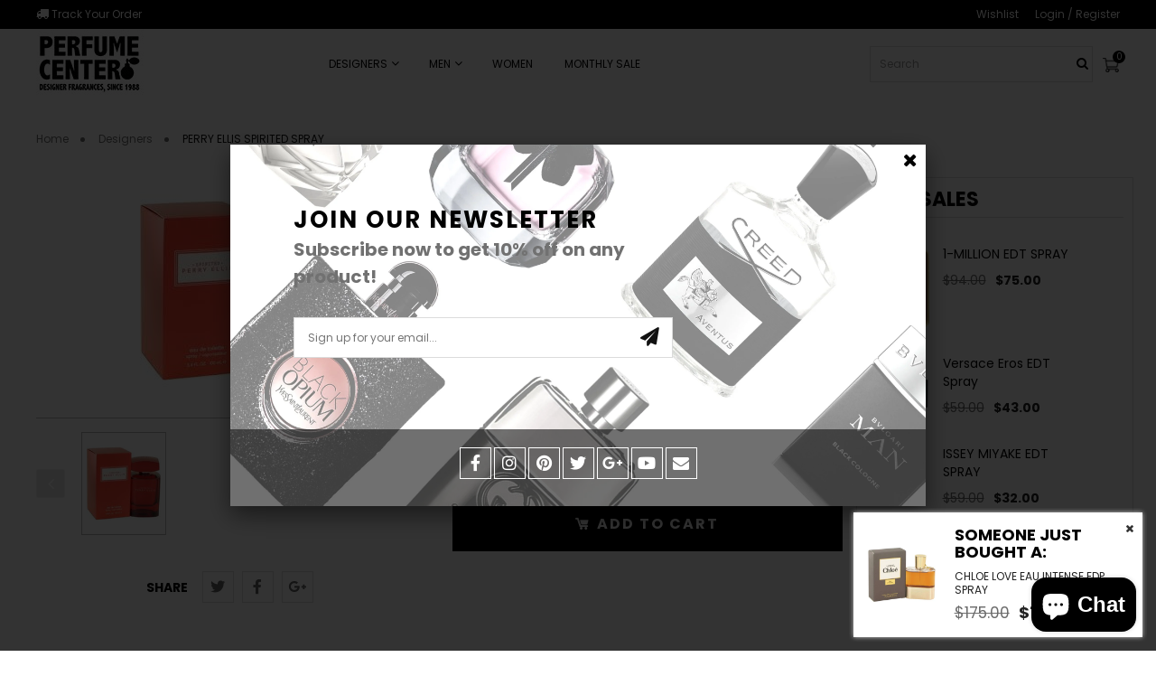

--- FILE ---
content_type: text/html; charset=utf-8
request_url: https://perfumecenteronline.com/products/642
body_size: 47596
content:
<!doctype html>
<!--[if IE 8]><html lang="en" class="ie8 js"> <![endif]-->
<!--[if (gt IE 9)|!(IE)]><!--><html lang="en" class="js"> <!--<![endif]-->
<head>
  
  <link rel="shortcut icon" href="//perfumecenteronline.com/cdn/shop/t/15/assets/favicon.png?v=12431259334128843401596722185" type="image/png" />
  
  <meta charset="UTF-8">
  <meta http-equiv="Content-Type" content="text/html; charset=utf-8">
  <meta name="viewport" content="width=device-width, initial-scale=1, minimum-scale=1, maximum-scale=1, user-scalable=0" />
  <link rel="canonical" href="https://perfumecenteronline.com/products/642" />
  <script src="https://kit.fontawesome.com/33fb4a1131.js" crossorigin="anonymous"></script>
  <script src="https://ajax.googleapis.com/ajax/libs/jquery/1.4.2/jquery.min.js"></script>
  <!-- Title and description ================================================== -->
  <title>
    
    
      PERRY ELLIS SPIRITED SPRAY
    
    
  </title>
  
  
  
  <meta name="robots" content="index, follow" />
  

  
  

  


  <meta property="og:type" content="product" />
  <meta property="og:title" content="PERRY ELLIS SPIRITED SPRAY" />
  
  <meta property="og:image" content="http://perfumecenteronline.com/cdn/shop/products/M_PERRY_ELLIS_SPIRITED_3.4_SPR_31d79d1e-3485-4d6d-8016-b9208ab600ba_grande.jpg?v=1571808544" />
  <meta property="og:image:secure_url" content="https://perfumecenteronline.com/cdn/shop/products/M_PERRY_ELLIS_SPIRITED_3.4_SPR_31d79d1e-3485-4d6d-8016-b9208ab600ba_grande.jpg?v=1571808544" />
  
  <meta property="og:price:amount" content="60.00" />
  <meta property="og:price:currency" content="USD" />



<meta property="og:url" content="https://perfumecenteronline.com/products/642" />
<meta property="og:site_name" content="The Perfume Center" />


  
<link href="//perfumecenteronline.com/cdn/shop/t/15/assets/jtpl-owl.css?v=75443685852292882901606301421" rel="stylesheet" type="text/css" media="all" />
<link href="//perfumecenteronline.com/cdn/shop/t/15/assets/flaticon.css?v=118446678501472937351596722185" rel="stylesheet" type="text/css" media="all" />

<link href="//perfumecenteronline.com/cdn/shop/t/15/assets/bootstrap.3x.css?v=9100710427519820321597922053" rel="stylesheet" type="text/css" media="all" />
<link href="//perfumecenteronline.com/cdn/shop/t/15/assets/jquery.owl.carousel.css?v=70516089817612781961597052252" rel="stylesheet" type="text/css" media="all" />

<link href="//perfumecenteronline.com/cdn/shop/t/15/assets/jquery.plugin.css?v=150816301897336324461719631571" rel="stylesheet" type="text/css" media="all" />

<link href="//perfumecenteronline.com/cdn/shop/t/15/assets/bc.style.scss.css?v=70943451721084628371703456178" rel="stylesheet" type="text/css" media="all" />
<link href="//perfumecenteronline.com/cdn/shop/t/15/assets/bc.responsive.scss.css?v=162156941436239283251596722258" rel="stylesheet" type="text/css" media="all" />
<link href="//perfumecenteronline.com/cdn/shop/t/15/assets/jtplcustom.css?v=131412740745156203061616647541" rel="stylesheet" type="text/css" media="all" />
<link href="//perfumecenteronline.com/cdn/shop/t/15/assets/FilterStyle.css?v=140153545540164045801597322300" rel="stylesheet" type="text/css" media="all" />


  <link href="//fonts.googleapis.com/css?family=Poppins:300,400,500,600,700" rel='stylesheet' type='text/css'>
<link href="//fonts.googleapis.com/css?family=Shadows+Into+Light:300,400,500,600,700" rel='stylesheet' type='text/css'>
<link href="//fonts.googleapis.com/css?family=Poppins:300,400,500,600,700" rel='stylesheet' type='text/css'>
<link rel="stylesheet" href="//maxcdn.bootstrapcdn.com/font-awesome/4.7.0/css/font-awesome.min.css">
  

<script>
!function(){!function(){"use strict";function t(t){var e=getComputedStyle(t,null)||{},i=e.fontFamily||"",r=i.match(n)||"",a=r&&i.match(s)||"";return a&&(a=a[1]),{fit:r&&r[1]||"",position:c[a]||a||"center"}}function e(t,e){var i,r=lazySizes.cfg,a=t.cloneNode(!1),n=a.style,s=function(){var e=t.currentSrc||t.src;e&&(n.backgroundImage="url("+(l.test(e)?JSON.stringify(e):e)+")",i||(i=!0,lazySizes.rC(a,r.loadingClass),lazySizes.aC(a,r.loadedClass)))};t._lazysizesParentFit=e.fit,t.addEventListener("load",function(){lazySizes.rAF(s)},!0),a.addEventListener("load",function(){var t=a.currentSrc||a.src;t&&t!=o&&(a.src=o,a.srcset="")}),lazySizes.rAF(function(){var i=t,l=t.parentNode;"PICTURE"==l.nodeName.toUpperCase()&&(i=l,l=l.parentNode),lazySizes.rC(a,r.loadedClass),lazySizes.rC(a,r.lazyClass),lazySizes.aC(a,r.loadingClass),lazySizes.aC(a,r.objectFitClass||"lazysizes-display-clone"),a.getAttribute(r.srcsetAttr)&&a.setAttribute(r.srcsetAttr,""),a.getAttribute(r.srcAttr)&&a.setAttribute(r.srcAttr,""),a.src=o,a.srcset="",n.backgroundRepeat="no-repeat",n.backgroundPosition=e.position,n.backgroundSize=e.fit,i.style.display="none",t.setAttribute("data-parent-fit",e.fit),t.setAttribute("data-parent-container","prev"),l.insertBefore(a,i),t._lazysizesParentFit&&delete t._lazysizesParentFit,t.complete&&s()})}var i=document.createElement("a").style,r="objectFit"in i,a=r&&"objectPosition"in i,n=/object-fit["']*\s*:\s*["']*(contain|cover)/,s=/object-position["']*\s*:\s*["']*(.+?)(?=($|,|'|"|;))/,o="[data-uri]",l=/\(|\)|'/,c={center:"center","50% 50%":"center"};r&&a||addEventListener("lazyunveilread",function(i){var a=i.target,n=t(a);!n.fit||r&&"center"==n.position||e(a,n)},!0)}(),function(t,e){"use strict";if(t.addEventListener){var i=/\s+(\d+)(w|h)\s+(\d+)(w|h)/,r=/parent-fit["']*\s*:\s*["']*(contain|cover|width)/,a=/parent-container["']*\s*:\s*["']*(.+?)(?=(\s|$|,|'|"|;))/,n=/^picture$/i,s=function(t){return getComputedStyle(t,null)||{}},o={getParent:function(e,i){var r=e,a=e.parentNode;return i&&"prev"!=i||!a||!n.test(a.nodeName||"")||(a=a.parentNode),"self"!=i&&(r="prev"==i?e.previousElementSibling:i&&(a.closest||t.jQuery)?(a.closest?a.closest(i):jQuery(a).closest(i)[0])||a:a),r},getFit:function(t){var e,i,n=s(t),l=n.content||n.fontFamily,c={fit:t._lazysizesParentFit||t.getAttribute("data-parent-fit")};return!c.fit&&l&&(e=l.match(r))&&(c.fit=e[1]),c.fit?(i=t._lazysizesParentContainer||t.getAttribute("data-parent-container"),!i&&l&&(e=l.match(a))&&(i=e[1]),c.parent=o.getParent(t,i)):c.fit=n.objectFit,c},getImageRatio:function(e){var r,a,s,o,l=e.parentNode,c=l&&n.test(l.nodeName||"")?l.querySelectorAll("source, img"):[e];for(r=0;r<c.length;r++)if(e=c[r],a=e.getAttribute(lazySizesConfig.srcsetAttr)||e.getAttribute("srcset")||e.getAttribute("data-pfsrcset")||e.getAttribute("data-risrcset")||"",s=e.getAttribute("media"),s=lazySizesConfig.customMedia[e.getAttribute("data-media")||s]||s,a&&(!s||(t.matchMedia&&matchMedia(s)||{}).matches)){o=parseFloat(e.getAttribute("data-aspectratio")),!o&&a.match(i)&&(o="w"==RegExp.$2?RegExp.$1/RegExp.$3:RegExp.$3/RegExp.$1);break}return o},calculateSize:function(t,e){var i,r,a,n,s=this.getFit(t),o=s.fit,l=s.parent;return"width"==o||("contain"==o||"cover"==o)&&(a=this.getImageRatio(t))?(l?e=l.clientWidth:l=t,n=e,"width"==o?n=e:(r=l.clientHeight)>40&&(i=e/r)&&("cover"==o&&i<a||"contain"==o&&i>a)&&(n=e*(a/i)),n):e}},l=function(){t.lazySizes&&(lazySizes.parentFit||(lazySizes.parentFit=o),t.removeEventListener("lazyunveilread",l,!0))};t.addEventListener("lazyunveilread",l,!0),e.addEventListener("lazybeforesizes",function(t){if(!t.defaultPrevented){var e=t.target;t.detail.width=o.calculateSize(e,t.detail.width)}}),setTimeout(l)}}(window,document),function(t,e,i){"use strict";function r(e,i){var r,a,n,s,o=t.getComputedStyle(e);a=e.parentNode,s={isPicture:!(!a||!f.test(a.nodeName||""))},n=function(t,i){var r=e.getAttribute("data-"+t);if(!r){var a=o.getPropertyValue("--ls-"+t);a&&(r=a.trim())}if(r){if("true"==r)r=!0;else if("false"==r)r=!1;else if(d.test(r))r=parseFloat(r);else if("function"==typeof c[t])r=c[t](e,r);else if(y.test(r))try{r=JSON.parse(r)}catch(t){}s[t]=r}else t in c&&"function"!=typeof c[t]?s[t]=c[t]:i&&"function"==typeof c[t]&&(s[t]=c[t](e,r))};for(r in c)n(r);return i.replace(p,function(t,e){e in s||n(e,!0)}),s}function a(t,e){var i=[],r=function(t,i){return u[typeof e[i]]?e[i]:t};return i.srcset=[],e.absUrl&&(v.setAttribute("href",t),t=v.href),t=((e.prefix||"")+t+(e.postfix||"")).replace(p,r),e.widths.forEach(function(r){var a=e.widthmap[r]||r,n={u:t.replace(z,a).replace(g,e.ratio?Math.round(r*e.ratio):""),w:r};i.push(n),i.srcset.push(n.c=n.u+" "+r+"w")}),i}function n(t,i,r){var n=0,s=0,o=r;if(t){if("container"===i.ratio){for(n=o.scrollWidth,s=o.scrollHeight;!(n&&s||o===e);)o=o.parentNode,n=o.scrollWidth,s=o.scrollHeight;n&&s&&(i.ratio=s/n)}t=a(t,i),t.isPicture=i.isPicture,A&&"IMG"==r.nodeName.toUpperCase()?r.removeAttribute(l.srcsetAttr):r.setAttribute(l.srcsetAttr,t.srcset.join(", ")),Object.defineProperty(r,"_lazyrias",{value:t,writable:!0})}}function s(t,e){var i=r(t,e);return c.modifyOptions.call(t,{target:t,details:i,detail:i}),lazySizes.fire(t,"lazyriasmodifyoptions",i),i}function o(t){return t.getAttribute(t.getAttribute("data-srcattr")||c.srcAttr)||t.getAttribute(l.srcsetAttr)||t.getAttribute(l.srcAttr)||t.getAttribute("data-pfsrcset")||""}if(e.addEventListener){var l,c,u={string:1,number:1},d=/^\-*\+*\d+\.*\d*$/,f=/^picture$/i,z=/\s*\{\s*width\s*\}\s*/i,g=/\s*\{\s*height\s*\}\s*/i,p=/\s*\{\s*([a-z0-9]+)\s*\}\s*/gi,y=/^\[.*\]|\{.*\}$/,m=/^(?:auto|\d+(px)?)$/,v=e.createElement("a"),b=e.createElement("img"),A="srcset"in b&&!("sizes"in b),h=!!t.HTMLPictureElement&&!A;!function(){var e,i=function(){},r={prefix:"",postfix:"",srcAttr:"data-src",absUrl:!1,modifyOptions:i,widthmap:{},ratio:!1};l=t.lazySizes&&lazySizes.cfg||t.lazySizesConfig,l||(l={},t.lazySizesConfig=l),l.supportsType||(l.supportsType=function(t){return!t}),l.rias||(l.rias={}),"widths"in(c=l.rias)||(c.widths=[],function(t){for(var e,i=0;!e||e<3e3;)i+=5,i>30&&(i+=1),e=36*i,t.push(e)}(c.widths));for(e in r)e in c||(c[e]=r[e])}(),addEventListener("lazybeforesizes",function(t){var e,i,r,a,u,d,f,g,p,y,v,b,A;if(e=t.target,t.detail.dataAttr&&!t.defaultPrevented&&!c.disabled&&(p=e.getAttribute(l.sizesAttr)||e.getAttribute("sizes"))&&m.test(p)){if(i=o(e),r=s(e,i),v=z.test(r.prefix)||z.test(r.postfix),r.isPicture&&(a=e.parentNode))for(u=a.getElementsByTagName("source"),d=0,f=u.length;d<f;d++)(v||z.test(g=o(u[d])))&&(n(g,r,u[d]),b=!0);v||z.test(i)?(n(i,r,e),b=!0):b&&(A=[],A.srcset=[],A.isPicture=!0,Object.defineProperty(e,"_lazyrias",{value:A,writable:!0})),b&&(h?e.removeAttribute(l.srcAttr):"auto"!=p&&(y={width:parseInt(p,10)},E({target:e,detail:y})))}},!0);var E=function(){var i=function(t,e){return t.w-e.w},r=function(t){var e,i,r=t.length,a=t[r-1],n=0;for(n;n<r;n++)if(a=t[n],a.d=a.w/t.w,a.d>=t.d){!a.cached&&(e=t[n-1])&&e.d>t.d-.13*Math.pow(t.d,2.2)&&(i=Math.pow(e.d-.6,1.6),e.cached&&(e.d+=.15*i),e.d+(a.d-t.d)*i>t.d&&(a=e));break}return a},a=function(t,e){var i;return!t._lazyrias&&lazySizes.pWS&&(i=lazySizes.pWS(t.getAttribute(l.srcsetAttr||""))).length&&(Object.defineProperty(t,"_lazyrias",{value:i,writable:!0}),e&&t.parentNode&&(i.isPicture="PICTURE"==t.parentNode.nodeName.toUpperCase())),t._lazyrias},n=function(e){var i=t.devicePixelRatio||1,r=lazySizes.getX&&lazySizes.getX(e);return Math.min(r||i,2.4,i)},s=function(e,s){var o,l,c,u,d,f;if(d=e._lazyrias,d.isPicture&&t.matchMedia)for(l=0,o=e.parentNode.getElementsByTagName("source"),c=o.length;l<c;l++)if(a(o[l])&&!o[l].getAttribute("type")&&(!(u=o[l].getAttribute("media"))||(matchMedia(u)||{}).matches)){d=o[l]._lazyrias;break}return(!d.w||d.w<s)&&(d.w=s,d.d=n(e),f=r(d.sort(i))),f},o=function(i){var r,n=i.target;if(!A&&(t.respimage||t.picturefill||lazySizesConfig.pf))return void e.removeEventListener("lazybeforesizes",o);("_lazyrias"in n||i.detail.dataAttr&&a(n,!0))&&(r=s(n,i.detail.width))&&r.u&&n._lazyrias.cur!=r.u&&(n._lazyrias.cur=r.u,r.cached=!0,lazySizes.rAF(function(){n.setAttribute(l.srcAttr,r.u),n.setAttribute("src",r.u)}))};return h?o=function(){}:addEventListener("lazybeforesizes",o),o}()}}(window,document),function(){"use strict";if(window.addEventListener){var t=/\s+/g,e=/\s*\|\s+|\s+\|\s*/g,i=/^(.+?)(?:\s+\[\s*(.+?)\s*\])?$/,r=/\(|\)|'/,a={contain:1,cover:1},n=function(t){var e=lazySizes.gW(t,t.parentNode);return(!t._lazysizesWidth||e>t._lazysizesWidth)&&(t._lazysizesWidth=e),t._lazysizesWidth},s=function(t){var e;return e=(getComputedStyle(t)||{getPropertyValue:function(){}}).getPropertyValue("background-size"),!a[e]&&a[t.style.backgroundSize]&&(e=t.style.backgroundSize),e},o=function(r,a,n){var s=document.createElement("picture"),o=a.getAttribute(lazySizesConfig.sizesAttr),l=a.getAttribute("data-ratio"),c=a.getAttribute("data-optimumx");a._lazybgset&&a._lazybgset.parentNode==a&&a.removeChild(a._lazybgset),Object.defineProperty(n,"_lazybgset",{value:a,writable:!0}),Object.defineProperty(a,"_lazybgset",{value:s,writable:!0}),r=r.replace(t," ").split(e),s.style.display="none",n.className=lazySizesConfig.lazyClass,1!=r.length||o||(o="auto"),r.forEach(function(t){var e=document.createElement("source");o&&"auto"!=o&&e.setAttribute("sizes",o),t.match(i)&&(e.setAttribute(lazySizesConfig.srcsetAttr,RegExp.$1),RegExp.$2&&e.setAttribute("media",lazySizesConfig.customMedia[RegExp.$2]||RegExp.$2)),s.appendChild(e)}),o&&(n.setAttribute(lazySizesConfig.sizesAttr,o),a.removeAttribute(lazySizesConfig.sizesAttr),a.removeAttribute("sizes")),c&&n.setAttribute("data-optimumx",c),l&&n.setAttribute("data-ratio",l),s.appendChild(n),a.appendChild(s)},l=function(t){if(t.target._lazybgset){var e=t.target,i=e._lazybgset,a=e.currentSrc||e.src;a&&(i.style.backgroundImage="url("+(r.test(a)?JSON.stringify(a):a)+")"),e._lazybgsetLoading&&(lazySizes.fire(i,"_lazyloaded",{},!1,!0),delete e._lazybgsetLoading)}};addEventListener("lazybeforeunveil",function(t){var e,i,r;!t.defaultPrevented&&(e=t.target.getAttribute("data-bgset"))&&(r=t.target,i=document.createElement("img"),i.alt="",i._lazybgsetLoading=!0,t.detail.firesLoad=!0,o(e,r,i),setTimeout(function(){lazySizes.loader.unveil(i),lazySizes.rAF(function(){lazySizes.fire(i,"_lazyloaded",{},!0,!0),i.complete&&l({target:i})})}))}),document.addEventListener("load",l,!0),window.addEventListener("lazybeforesizes",function(t){if(t.target._lazybgset&&t.detail.dataAttr){var e=t.target._lazybgset,i=s(e);a[i]&&(t.target._lazysizesParentFit=i,lazySizes.rAF(function(){t.target.setAttribute("data-parent-fit",i),t.target._lazysizesParentFit&&delete t.target._lazysizesParentFit}))}},!0),document.documentElement.addEventListener("lazybeforesizes",function(t){!t.defaultPrevented&&t.target._lazybgset&&(t.detail.width=n(t.target._lazybgset))})}}();!function(t,e){e={exports:{}},t(e,e.exports),e.exports}(function(t){!function(e,i){var r=function(t,e){"use strict";if(e.getElementsByClassName){var i,r=e.documentElement,a=t.Date,n=t.HTMLPictureElement,s=t.addEventListener,o=t.setTimeout,l=t.requestAnimationFrame||o,c=t.requestIdleCallback,u=/^picture$/i,d=["load","error","lazyincluded","_lazyloaded"],f={},z=Array.prototype.forEach,g=function(t,e){return f[e]||(f[e]=new RegExp("(\\s|^)"+e+"(\\s|$)")),f[e].test(t.getAttribute("class")||"")&&f[e]},p=function(t,e){g(t,e)||t.setAttribute("class",(t.getAttribute("class")||"").trim()+" "+e)},y=function(t,e){var i;(i=g(t,e))&&t.setAttribute("class",(t.getAttribute("class")||"").replace(i," "))},m=function(t,e,i){var r=i?"addEventListener":"removeEventListener";i&&m(t,e),d.forEach(function(i){t[r](i,e)})},v=function(t,i,r,a,n){var s=e.createEvent("CustomEvent");return s.initCustomEvent(i,!a,!n,r||{}),t.dispatchEvent(s),s},b=function(e,r){var a;!n&&(a=t.picturefill||i.pf)?a({reevaluate:!0,elements:[e]}):r&&r.src&&(e.src=r.src)},A=function(t,e){return(getComputedStyle(t,null)||{})[e]},h=function(t,e,r){for(r=r||t.offsetWidth;r<i.minSize&&e&&!t._lazysizesWidth;)r=e.offsetWidth,e=e.parentNode;return r},E=function(){var t,i,r=[],a=[],n=r,s=function(){var e=n;for(n=r.length?a:r,t=!0,i=!1;e.length;)e.shift()();t=!1},c=function(r,a){t&&!a?r.apply(this,arguments):(n.push(r),i||(i=!0,(e.hidden?o:l)(s)))};return c._lsFlush=s,c}(),C=function(t,e){return e?function(){E(t)}:function(){var e=this,i=arguments;E(function(){t.apply(e,i)})}},S=function(t){var e,i=0,r=666,n=function(){e=!1,i=a.now(),t()},s=c?function(){c(n,{timeout:r}),666!==r&&(r=666)}:C(function(){o(n)},!0);return function(t){var n;(t=!0===t)&&(r=44),e||(e=!0,n=125-(a.now()-i),n<0&&(n=0),t||n<9&&c?s():o(s,n))}},w=function(t){var e,i,r=function(){e=null,t()},n=function(){var t=a.now()-i;t<99?o(n,99-t):(c||r)(r)};return function(){i=a.now(),e||(e=o(n,99))}},_=function(){var n,l,c,d,f,h,_,P,x,L,M,F,R,$,T,W=/^img$/i,B=/^iframe$/i,I="onscroll"in t&&!/glebot/.test(navigator.userAgent),O=0,k=0,j=-1,U=function(t){k--,t&&t.target&&m(t.target,U),(!t||k<0||!t.target)&&(k=0)},H=function(t,i){var a,n=t,s="hidden"==A(e.body,"visibility")||"hidden"!=A(t,"visibility");for(x-=i,F+=i,L-=i,M+=i;s&&(n=n.offsetParent)&&n!=e.body&&n!=r;)(s=(A(n,"opacity")||1)>0)&&"visible"!=A(n,"overflow")&&(a=n.getBoundingClientRect(),s=M>a.left&&L<a.right&&F>a.top-1&&x<a.bottom+1);return s},D=function(){var t,a,s,o,u,d,z,g,p;if((f=i.loadMode)&&k<8&&(t=n.length)){a=0,j++,null==$&&("expand"in i||(i.expand=r.clientHeight>500&&r.clientWidth>500?500:370),R=i.expand,$=R*i.expFactor),O<$&&k<1&&j>2&&f>2&&!e.hidden?(O=$,j=0):O=f>1&&j>1&&k<6?R:0;for(;a<t;a++)if(n[a]&&!n[a]._lazyRace)if(I)if((g=n[a].getAttribute("data-expand"))&&(d=1*g)||(d=O),p!==d&&(_=innerWidth+d*T,P=innerHeight+d,z=-1*d,p=d),s=n[a].getBoundingClientRect(),(F=s.bottom)>=z&&(x=s.top)<=P&&(M=s.right)>=z*T&&(L=s.left)<=_&&(F||M||L||x)&&(c&&k<3&&!g&&(f<3||j<4)||H(n[a],d))){if(Y(n[a]),u=!0,k>9)break}else!u&&c&&!o&&k<4&&j<4&&f>2&&(l[0]||i.preloadAfterLoad)&&(l[0]||!g&&(F||M||L||x||"auto"!=n[a].getAttribute(i.sizesAttr)))&&(o=l[0]||n[a]);else Y(n[a]);o&&!u&&Y(o)}},q=S(D),X=function(t){p(t.target,i.loadedClass),y(t.target,i.loadingClass),m(t.target,Q)},J=C(X),Q=function(t){J({target:t.target})},V=function(t,e){try{t.contentWindow.location.replace(e)}catch(i){t.src=e}},G=function(t){var e,r,a=t.getAttribute(i.srcsetAttr);(e=i.customMedia[t.getAttribute("data-media")||t.getAttribute("media")])&&t.setAttribute("media",e),a&&t.setAttribute("srcset",a),e&&(r=t.parentNode,r.insertBefore(t.cloneNode(),t),r.removeChild(t))},K=C(function(t,e,r,a,n){var s,l,c,f,g,A;(g=v(t,"lazybeforeunveil",e)).defaultPrevented||(a&&(r?p(t,i.autosizesClass):t.setAttribute("sizes",a)),l=t.getAttribute(i.srcsetAttr),s=t.getAttribute(i.srcAttr),n&&(c=t.parentNode,f=c&&u.test(c.nodeName||"")),A=e.firesLoad||"src"in t&&(l||s||f),g={target:t},A&&(m(t,U,!0),clearTimeout(d),d=o(U,2500),p(t,i.loadingClass),m(t,Q,!0)),f&&z.call(c.getElementsByTagName("source"),G),l?t.setAttribute("srcset",l):s&&!f&&(B.test(t.nodeName)?V(t,s):t.src=s),(l||f)&&b(t,{src:s})),t._lazyRace&&delete t._lazyRace,y(t,i.lazyClass),E(function(){(!A||t.complete&&t.naturalWidth>1)&&(A?U(g):k--,X(g))},!0)}),Y=function(t){var e,r=W.test(t.nodeName),a=r&&(t.getAttribute(i.sizesAttr)||t.getAttribute("sizes")),n="auto"==a;(!n&&c||!r||!t.src&&!t.srcset||t.complete||g(t,i.errorClass))&&(e=v(t,"lazyunveilread").detail,n&&N.updateElem(t,!0,t.offsetWidth),t._lazyRace=!0,k++,K(t,e,n,a,r))},Z=function(){if(!c){if(a.now()-h<999)return void o(Z,999);var t=w(function(){i.loadMode=3,q()});c=!0,i.loadMode=3,q(),s("scroll",function(){3==i.loadMode&&(i.loadMode=2),t()},!0)}};return{_:function(){h=a.now(),n=e.getElementsByClassName(i.lazyClass),l=e.getElementsByClassName(i.lazyClass+" "+i.preloadClass),T=i.hFac,s("scroll",q,!0),s("resize",q,!0),t.MutationObserver?new MutationObserver(q).observe(r,{childList:!0,subtree:!0,attributes:!0}):(r.addEventListener("DOMNodeInserted",q,!0),r.addEventListener("DOMAttrModified",q,!0),setInterval(q,999)),s("hashchange",q,!0),["focus","mouseover","click","load","transitionend","animationend","webkitAnimationEnd"].forEach(function(t){e.addEventListener(t,q,!0)}),/d$|^c/.test(e.readyState)?Z():(s("load",Z),e.addEventListener("DOMContentLoaded",q),o(Z,2e4)),n.length?(D(),E._lsFlush()):q()},checkElems:q,unveil:Y}}(),N=function(){var t,r=C(function(t,e,i,r){var a,n,s;if(t._lazysizesWidth=r,r+="px",t.setAttribute("sizes",r),u.test(e.nodeName||""))for(a=e.getElementsByTagName("source"),n=0,s=a.length;n<s;n++)a[n].setAttribute("sizes",r);i.detail.dataAttr||b(t,i.detail)}),a=function(t,e,i){var a,n=t.parentNode;n&&(i=h(t,n,i),a=v(t,"lazybeforesizes",{width:i,dataAttr:!!e}),a.defaultPrevented||(i=a.detail.width)&&i!==t._lazysizesWidth&&r(t,n,a,i))},n=function(){var e,i=t.length;if(i)for(e=0;e<i;e++)a(t[e])},o=w(n);return{_:function(){t=e.getElementsByClassName(i.autosizesClass),s("resize",o)},checkElems:o,updateElem:a}}(),P=function(){P.i||(P.i=!0,N._(),_._())};return function(){var e,r={lazyClass:"lazyload",loadedClass:"lazyloaded",loadingClass:"lazyloading",preloadClass:"lazypreload",errorClass:"lazyerror",autosizesClass:"lazyautosizes",srcAttr:"data-src",srcsetAttr:"data-srcset",sizesAttr:"data-sizes",minSize:40,customMedia:{},init:!0,expFactor:1.5,hFac:.8,loadMode:2};i=t.lazySizesConfig||t.lazysizesConfig||{};for(e in r)e in i||(i[e]=r[e]);t.lazySizesConfig=i,o(function(){i.init&&P()})}(),{cfg:i,autoSizer:N,loader:_,init:P,uP:b,aC:p,rC:y,hC:g,fire:v,gW:h,rAF:E}}}(e,e.document);e.lazySizes=r,"object"==typeof t&&t.exports&&(t.exports=r)}(window)});!function(t,e,i){"use strict";var r,a=t.lazySizes&&lazySizes.cfg||t.lazySizesConfig,n=e.createElement("img"),s="sizes"in n&&"srcset"in n,o=/\s+\d+h/g,l=function(){var t=/\s+(\d+)(w|h)\s+(\d+)(w|h)/,i=Array.prototype.forEach;return function(r){var a=e.createElement("img"),n=function(e){var i,r=e.getAttribute(lazySizesConfig.srcsetAttr);r&&(r.match(t)&&(i="w"==RegExp.$2?RegExp.$1/RegExp.$3:RegExp.$3/RegExp.$1)&&e.setAttribute("data-aspectratio",i),e.setAttribute(lazySizesConfig.srcsetAttr,r.replace(o,"")))},s=function(t){var e=t.target.parentNode;e&&"PICTURE"==e.nodeName&&i.call(e.getElementsByTagName("source"),n),n(t.target)},l=function(){a.currentSrc&&e.removeEventListener("lazybeforeunveil",s)};r[1]&&(e.addEventListener("lazybeforeunveil",s),a.onload=l,a.onerror=l,a.srcset="data:,a 1w 1h",a.complete&&l())}}();if(a||(a={},t.lazySizesConfig=a),a.supportsType||(a.supportsType=function(t){return!t}),!t.picturefill&&!a.pf){if(t.HTMLPictureElement&&s)return e.msElementsFromPoint&&l(navigator.userAgent.match(/Edge\/(\d+)/)),void(a.pf=function(){});a.pf=function(e){var i,a;if(!t.picturefill)for(i=0,a=e.elements.length;i<a;i++)r(e.elements[i])},r=function(){var i=function(t,e){return t.w-e.w},n=/^\s*\d+\.*\d*px\s*$/,l=function(t){var e,i,r=t.length,a=t[r-1],n=0;for(n;n<r;n++)if(a=t[n],a.d=a.w/t.w,a.d>=t.d){!a.cached&&(e=t[n-1])&&e.d>t.d-.13*Math.pow(t.d,2.2)&&(i=Math.pow(e.d-.6,1.6),e.cached&&(e.d+=.15*i),e.d+(a.d-t.d)*i>t.d&&(a=e));break}return a},c=function(){var t,e=/(([^,\s].[^\s]+)\s+(\d+)w)/g,i=/\s/,r=function(e,i,r,a){t.push({c:i,u:r,w:1*a})};return function(a){return t=[],a=a.trim(),a.replace(o,"").replace(e,r),t.length||!a||i.test(a)||t.push({c:a,u:a,w:99}),t}}(),u=function(){u.init||(u.init=!0,addEventListener("resize",function(){var t,i=e.getElementsByClassName("lazymatchmedia"),a=function(){var t,e;for(t=0,e=i.length;t<e;t++)r(i[t])};return function(){clearTimeout(t),t=setTimeout(a,66)}}()))},d=function(e,i){var r,n=e.getAttribute("srcset")||e.getAttribute(a.srcsetAttr);!n&&i&&(n=e._lazypolyfill?e._lazypolyfill._set:e.getAttribute(a.srcAttr)||e.getAttribute("src")),e._lazypolyfill&&e._lazypolyfill._set==n||(r=c(n||""),i&&e.parentNode&&(r.isPicture="PICTURE"==e.parentNode.nodeName.toUpperCase(),r.isPicture&&t.matchMedia&&(lazySizes.aC(e,"lazymatchmedia"),u())),r._set=n,Object.defineProperty(e,"_lazypolyfill",{value:r,writable:!0}))},f=function(e){var i=t.devicePixelRatio||1,r=lazySizes.getX&&lazySizes.getX(e);return Math.min(r||i,2.5,i)},z=function(e){return t.matchMedia?(z=function(t){return!t||(matchMedia(t)||{}).matches})(e):!e},g=function(t){var e,r,s,o,c,u,g;if(o=t,d(o,!0),c=o._lazypolyfill,c.isPicture)for(r=0,e=t.parentNode.getElementsByTagName("source"),s=e.length;r<s;r++)if(a.supportsType(e[r].getAttribute("type"),t)&&z(e[r].getAttribute("media"))){o=e[r],d(o),c=o._lazypolyfill;break}return c.length>1?(g=o.getAttribute("sizes")||"",g=n.test(g)&&parseInt(g,10)||lazySizes.gW(t,t.parentNode),c.d=f(t),!c.src||!c.w||c.w<g?(c.w=g,u=l(c.sort(i)),c.src=u):u=c.src):u=c[0],u},p=function(t){if(!s||!t.parentNode||"PICTURE"==t.parentNode.nodeName.toUpperCase()){var e=g(t);e&&e.u&&t._lazypolyfill.cur!=e.u&&(t._lazypolyfill.cur=e.u,e.cached=!0,t.setAttribute(a.srcAttr,e.u),t.setAttribute("src",e.u))}};return p.parse=c,p}(),a.loadedClass&&a.loadingClass&&function(){var t=[];['img[sizes$="px"][srcset].',"picture > img:not([srcset])."].forEach(function(e){t.push(e+a.loadedClass),t.push(e+a.loadingClass)}),a.pf({elements:e.querySelectorAll(t.join(", "))})}()}}(window,document),function(t){"use strict";var e,i=t.createElement("img");!("srcset"in i)||"sizes"in i||window.HTMLPictureElement||(e=/^picture$/i,t.addEventListener("lazybeforeunveil",function(i){var r,a,n,s,o,l,c;!i.defaultPrevented&&!lazySizesConfig.noIOSFix&&(r=i.target)&&(n=r.getAttribute(lazySizesConfig.srcsetAttr))&&(a=r.parentNode)&&((o=e.test(a.nodeName||""))||(s=r.getAttribute("sizes")||r.getAttribute(lazySizesConfig.sizesAttr)))&&(l=o?a:t.createElement("picture"),r._lazyImgSrc||Object.defineProperty(r,"_lazyImgSrc",{value:t.createElement("source"),writable:!0}),c=r._lazyImgSrc,s&&c.setAttribute("sizes",s),c.setAttribute(lazySizesConfig.srcsetAttr,n),r.setAttribute("data-pfsrcset",n),r.removeAttribute(lazySizesConfig.srcsetAttr),o||(a.insertBefore(l,r),l.appendChild(r)),l.insertBefore(c,r))}))}(document)}();
</script>



	<script src="//perfumecenteronline.com/cdn/shop/t/15/assets/vendor.js?v=175263821334098157351596722248"></script> 




<script src="//perfumecenteronline.com/cdn/shop/t/15/assets/jtpl-custom-product.js?v=87975069351052253831597234585" defer></script>
<script src="//perfumecenteronline.com/cdn/shop/t/15/assets/jQuery.filters.js?v=164372686751508820741623995074" defer></script>




  <script>window.performance && window.performance.mark && window.performance.mark('shopify.content_for_header.start');</script><meta name="google-site-verification" content="Lt4GX2ji1wZo-F_ou1NUcOq2CFGghdhXlRZ2_q1sSTw">
<meta name="facebook-domain-verification" content="1zg1ds2c8zjtcqj1w5l2er7wrycz61">
<meta id="shopify-digital-wallet" name="shopify-digital-wallet" content="/3906961478/digital_wallets/dialog">
<meta name="shopify-checkout-api-token" content="8e4f1208dcd6eef2b30e872eb607fc7a">
<meta id="in-context-paypal-metadata" data-shop-id="3906961478" data-venmo-supported="true" data-environment="production" data-locale="en_US" data-paypal-v4="true" data-currency="USD">
<link rel="alternate" type="application/json+oembed" href="https://perfumecenteronline.com/products/642.oembed">
<script async="async" src="/checkouts/internal/preloads.js?locale=en-US"></script>
<script id="shopify-features" type="application/json">{"accessToken":"8e4f1208dcd6eef2b30e872eb607fc7a","betas":["rich-media-storefront-analytics"],"domain":"perfumecenteronline.com","predictiveSearch":true,"shopId":3906961478,"locale":"en"}</script>
<script>var Shopify = Shopify || {};
Shopify.shop = "the-perfume-center.myshopify.com";
Shopify.locale = "en";
Shopify.currency = {"active":"USD","rate":"1.0"};
Shopify.country = "US";
Shopify.theme = {"name":"V2.0 Perfume Center Online JTPL 07 Aug","id":83192971342,"schema_name":"Perfomy","schema_version":"1.1","theme_store_id":null,"role":"main"};
Shopify.theme.handle = "null";
Shopify.theme.style = {"id":null,"handle":null};
Shopify.cdnHost = "perfumecenteronline.com/cdn";
Shopify.routes = Shopify.routes || {};
Shopify.routes.root = "/";</script>
<script type="module">!function(o){(o.Shopify=o.Shopify||{}).modules=!0}(window);</script>
<script>!function(o){function n(){var o=[];function n(){o.push(Array.prototype.slice.apply(arguments))}return n.q=o,n}var t=o.Shopify=o.Shopify||{};t.loadFeatures=n(),t.autoloadFeatures=n()}(window);</script>
<script id="shop-js-analytics" type="application/json">{"pageType":"product"}</script>
<script defer="defer" async type="module" src="//perfumecenteronline.com/cdn/shopifycloud/shop-js/modules/v2/client.init-shop-cart-sync_CGREiBkR.en.esm.js"></script>
<script defer="defer" async type="module" src="//perfumecenteronline.com/cdn/shopifycloud/shop-js/modules/v2/chunk.common_Bt2Up4BP.esm.js"></script>
<script type="module">
  await import("//perfumecenteronline.com/cdn/shopifycloud/shop-js/modules/v2/client.init-shop-cart-sync_CGREiBkR.en.esm.js");
await import("//perfumecenteronline.com/cdn/shopifycloud/shop-js/modules/v2/chunk.common_Bt2Up4BP.esm.js");

  window.Shopify.SignInWithShop?.initShopCartSync?.({"fedCMEnabled":true,"windoidEnabled":true});

</script>
<script>(function() {
  var isLoaded = false;
  function asyncLoad() {
    if (isLoaded) return;
    isLoaded = true;
    var urls = ["\/\/www.powr.io\/powr.js?powr-token=the-perfume-center.myshopify.com\u0026external-type=shopify\u0026shop=the-perfume-center.myshopify.com","https:\/\/chimpstatic.com\/mcjs-connected\/js\/users\/ea6c3bf25953afdd32187a98d\/356594ff94888c29814edc5c6.js?shop=the-perfume-center.myshopify.com"];
    for (var i = 0; i < urls.length; i++) {
      var s = document.createElement('script');
      s.type = 'text/javascript';
      s.async = true;
      s.src = urls[i];
      var x = document.getElementsByTagName('script')[0];
      x.parentNode.insertBefore(s, x);
    }
  };
  if(window.attachEvent) {
    window.attachEvent('onload', asyncLoad);
  } else {
    window.addEventListener('load', asyncLoad, false);
  }
})();</script>
<script id="__st">var __st={"a":3906961478,"offset":-21600,"reqid":"2ffc66f2-0325-4092-959d-87a94fd198b6-1762600717","pageurl":"perfumecenteronline.com\/products\/642","u":"05c36b988344","p":"product","rtyp":"product","rid":1510913638470};</script>
<script>window.ShopifyPaypalV4VisibilityTracking = true;</script>
<script id="captcha-bootstrap">!function(){'use strict';const t='contact',e='account',n='new_comment',o=[[t,t],['blogs',n],['comments',n],[t,'customer']],c=[[e,'customer_login'],[e,'guest_login'],[e,'recover_customer_password'],[e,'create_customer']],r=t=>t.map((([t,e])=>`form[action*='/${t}']:not([data-nocaptcha='true']) input[name='form_type'][value='${e}']`)).join(','),a=t=>()=>t?[...document.querySelectorAll(t)].map((t=>t.form)):[];function s(){const t=[...o],e=r(t);return a(e)}const i='password',u='form_key',d=['recaptcha-v3-token','g-recaptcha-response','h-captcha-response',i],f=()=>{try{return window.sessionStorage}catch{return}},m='__shopify_v',_=t=>t.elements[u];function p(t,e,n=!1){try{const o=window.sessionStorage,c=JSON.parse(o.getItem(e)),{data:r}=function(t){const{data:e,action:n}=t;return t[m]||n?{data:e,action:n}:{data:t,action:n}}(c);for(const[e,n]of Object.entries(r))t.elements[e]&&(t.elements[e].value=n);n&&o.removeItem(e)}catch(o){console.error('form repopulation failed',{error:o})}}const l='form_type',E='cptcha';function T(t){t.dataset[E]=!0}const w=window,h=w.document,L='Shopify',v='ce_forms',y='captcha';let A=!1;((t,e)=>{const n=(g='f06e6c50-85a8-45c8-87d0-21a2b65856fe',I='https://cdn.shopify.com/shopifycloud/storefront-forms-hcaptcha/ce_storefront_forms_captcha_hcaptcha.v1.5.2.iife.js',D={infoText:'Protected by hCaptcha',privacyText:'Privacy',termsText:'Terms'},(t,e,n)=>{const o=w[L][v],c=o.bindForm;if(c)return c(t,g,e,D).then(n);var r;o.q.push([[t,g,e,D],n]),r=I,A||(h.body.append(Object.assign(h.createElement('script'),{id:'captcha-provider',async:!0,src:r})),A=!0)});var g,I,D;w[L]=w[L]||{},w[L][v]=w[L][v]||{},w[L][v].q=[],w[L][y]=w[L][y]||{},w[L][y].protect=function(t,e){n(t,void 0,e),T(t)},Object.freeze(w[L][y]),function(t,e,n,w,h,L){const[v,y,A,g]=function(t,e,n){const i=e?o:[],u=t?c:[],d=[...i,...u],f=r(d),m=r(i),_=r(d.filter((([t,e])=>n.includes(e))));return[a(f),a(m),a(_),s()]}(w,h,L),I=t=>{const e=t.target;return e instanceof HTMLFormElement?e:e&&e.form},D=t=>v().includes(t);t.addEventListener('submit',(t=>{const e=I(t);if(!e)return;const n=D(e)&&!e.dataset.hcaptchaBound&&!e.dataset.recaptchaBound,o=_(e),c=g().includes(e)&&(!o||!o.value);(n||c)&&t.preventDefault(),c&&!n&&(function(t){try{if(!f())return;!function(t){const e=f();if(!e)return;const n=_(t);if(!n)return;const o=n.value;o&&e.removeItem(o)}(t);const e=Array.from(Array(32),(()=>Math.random().toString(36)[2])).join('');!function(t,e){_(t)||t.append(Object.assign(document.createElement('input'),{type:'hidden',name:u})),t.elements[u].value=e}(t,e),function(t,e){const n=f();if(!n)return;const o=[...t.querySelectorAll(`input[type='${i}']`)].map((({name:t})=>t)),c=[...d,...o],r={};for(const[a,s]of new FormData(t).entries())c.includes(a)||(r[a]=s);n.setItem(e,JSON.stringify({[m]:1,action:t.action,data:r}))}(t,e)}catch(e){console.error('failed to persist form',e)}}(e),e.submit())}));const S=(t,e)=>{t&&!t.dataset[E]&&(n(t,e.some((e=>e===t))),T(t))};for(const o of['focusin','change'])t.addEventListener(o,(t=>{const e=I(t);D(e)&&S(e,y())}));const B=e.get('form_key'),M=e.get(l),P=B&&M;t.addEventListener('DOMContentLoaded',(()=>{const t=y();if(P)for(const e of t)e.elements[l].value===M&&p(e,B);[...new Set([...A(),...v().filter((t=>'true'===t.dataset.shopifyCaptcha))])].forEach((e=>S(e,t)))}))}(h,new URLSearchParams(w.location.search),n,t,e,['guest_login'])})(!0,!0)}();</script>
<script integrity="sha256-52AcMU7V7pcBOXWImdc/TAGTFKeNjmkeM1Pvks/DTgc=" data-source-attribution="shopify.loadfeatures" defer="defer" src="//perfumecenteronline.com/cdn/shopifycloud/storefront/assets/storefront/load_feature-81c60534.js" crossorigin="anonymous"></script>
<script data-source-attribution="shopify.dynamic_checkout.dynamic.init">var Shopify=Shopify||{};Shopify.PaymentButton=Shopify.PaymentButton||{isStorefrontPortableWallets:!0,init:function(){window.Shopify.PaymentButton.init=function(){};var t=document.createElement("script");t.src="https://perfumecenteronline.com/cdn/shopifycloud/portable-wallets/latest/portable-wallets.en.js",t.type="module",document.head.appendChild(t)}};
</script>
<script data-source-attribution="shopify.dynamic_checkout.buyer_consent">
  function portableWalletsHideBuyerConsent(e){var t=document.getElementById("shopify-buyer-consent"),n=document.getElementById("shopify-subscription-policy-button");t&&n&&(t.classList.add("hidden"),t.setAttribute("aria-hidden","true"),n.removeEventListener("click",e))}function portableWalletsShowBuyerConsent(e){var t=document.getElementById("shopify-buyer-consent"),n=document.getElementById("shopify-subscription-policy-button");t&&n&&(t.classList.remove("hidden"),t.removeAttribute("aria-hidden"),n.addEventListener("click",e))}window.Shopify?.PaymentButton&&(window.Shopify.PaymentButton.hideBuyerConsent=portableWalletsHideBuyerConsent,window.Shopify.PaymentButton.showBuyerConsent=portableWalletsShowBuyerConsent);
</script>
<script data-source-attribution="shopify.dynamic_checkout.cart.bootstrap">document.addEventListener("DOMContentLoaded",(function(){function t(){return document.querySelector("shopify-accelerated-checkout-cart, shopify-accelerated-checkout")}if(t())Shopify.PaymentButton.init();else{new MutationObserver((function(e,n){t()&&(Shopify.PaymentButton.init(),n.disconnect())})).observe(document.body,{childList:!0,subtree:!0})}}));
</script>
<link id="shopify-accelerated-checkout-styles" rel="stylesheet" media="screen" href="https://perfumecenteronline.com/cdn/shopifycloud/portable-wallets/latest/accelerated-checkout-backwards-compat.css" crossorigin="anonymous">
<style id="shopify-accelerated-checkout-cart">
        #shopify-buyer-consent {
  margin-top: 1em;
  display: inline-block;
  width: 100%;
}

#shopify-buyer-consent.hidden {
  display: none;
}

#shopify-subscription-policy-button {
  background: none;
  border: none;
  padding: 0;
  text-decoration: underline;
  font-size: inherit;
  cursor: pointer;
}

#shopify-subscription-policy-button::before {
  box-shadow: none;
}

      </style>

<script>window.performance && window.performance.mark && window.performance.mark('shopify.content_for_header.end');</script>
  <script src="//perfumecenteronline.com/cdn/shop/t/15/assets/custom.js?v=56315464072892710861597917543"></script>
  
<!-- Global site tag (gtag.js) - Google Analytics -->
<script async src="https://www.googletagmanager.com/gtag/js?id=UA-195459720-1"></script>
<script>
  window.dataLayer = window.dataLayer || [];
  function gtag(){dataLayer.push(arguments);}
  gtag('js', new Date());

  gtag('config', 'UA-195459720-1');
</script>

  <!-- Google tag (gtag.js) -->
<script async src="https://www.googletagmanager.com/gtag/js?id=G-2GVGE3DC1D"></script>
<script>
  window.dataLayer = window.dataLayer || [];
  function gtag(){dataLayer.push(arguments);}
  gtag('js', new Date());

  gtag('config', 'G-2GVGE3DC1D');
</script>
<meta name="google-site-verification" content="I-WHPsdURTmI8J5l2YJDN1a0rnwXa-Qvyr_1c9dTOck" />
  <meta name="facebook-domain-verification" content="guade6dwqwheyjqfsa3barynykl9u8" />
  <!-- Meta Pixel Code -->
<script>
  !function(f,b,e,v,n,t,s)
  {if(f.fbq)return;n=f.fbq=function(){n.callMethod?
  n.callMethod.apply(n,arguments):n.queue.push(arguments)};
  if(!f._fbq)f._fbq=n;n.push=n;n.loaded=!0;n.version='2.0';
  n.queue=[];t=b.createElement(e);t.async=!0;
  t.src=v;s=b.getElementsByTagName(e)[0];
  s.parentNode.insertBefore(t,s)}(window, document,'script',
  'https://connect.facebook.net/en_US/fbevents.js');
  fbq('init', '370109636919802');
  fbq('track', 'PageView');
</script>
<noscript><img height="1" width="1" style="display:none"
  src="https://www.facebook.com/tr?id=370109636919802&ev=PageView&noscript=1"
/></noscript>
<!-- End Meta Pixel Code -->
  
  <!-- Google tag (gtag.js) -->
<script async src="https://www.googletagmanager.com/gtag/js?id=AW-11145172147"></script>
<script>
  window.dataLayer = window.dataLayer || [];
  function gtag(){dataLayer.push(arguments);}
  gtag('js', new Date());

  gtag('config', 'AW-11145172147');
</script>

  <!-- Google Tag Manager -->
<script>(function(w,d,s,l,i){w[l]=w[l]||[];w[l].push({'gtm.start':
new Date().getTime(),event:'gtm.js'});var f=d.getElementsByTagName(s)[0],
j=d.createElement(s),dl=l!='dataLayer'?'&l='+l:'';j.async=true;j.src=
'https://www.googletagmanager.com/gtm.js?id='+i+dl;f.parentNode.insertBefore(j,f);
})(window,document,'script','dataLayer','GTM-TKXB5BW');</script>
<!-- End Google Tag Manager -->
 <script src="https://cdn.shopify.com/extensions/7bc9bb47-adfa-4267-963e-cadee5096caf/inbox-1252/assets/inbox-chat-loader.js" type="text/javascript" defer="defer"></script>
<link href="https://monorail-edge.shopifysvc.com" rel="dns-prefetch">
<script>(function(){if ("sendBeacon" in navigator && "performance" in window) {try {var session_token_from_headers = performance.getEntriesByType('navigation')[0].serverTiming.find(x => x.name == '_s').description;} catch {var session_token_from_headers = undefined;}var session_cookie_matches = document.cookie.match(/_shopify_s=([^;]*)/);var session_token_from_cookie = session_cookie_matches && session_cookie_matches.length === 2 ? session_cookie_matches[1] : "";var session_token = session_token_from_headers || session_token_from_cookie || "";function handle_abandonment_event(e) {var entries = performance.getEntries().filter(function(entry) {return /monorail-edge.shopifysvc.com/.test(entry.name);});if (!window.abandonment_tracked && entries.length === 0) {window.abandonment_tracked = true;var currentMs = Date.now();var navigation_start = performance.timing.navigationStart;var payload = {shop_id: 3906961478,url: window.location.href,navigation_start,duration: currentMs - navigation_start,session_token,page_type: "product"};window.navigator.sendBeacon("https://monorail-edge.shopifysvc.com/v1/produce", JSON.stringify({schema_id: "online_store_buyer_site_abandonment/1.1",payload: payload,metadata: {event_created_at_ms: currentMs,event_sent_at_ms: currentMs}}));}}window.addEventListener('pagehide', handle_abandonment_event);}}());</script>
<script id="web-pixels-manager-setup">(function e(e,d,r,n,o){if(void 0===o&&(o={}),!Boolean(null===(a=null===(i=window.Shopify)||void 0===i?void 0:i.analytics)||void 0===a?void 0:a.replayQueue)){var i,a;window.Shopify=window.Shopify||{};var t=window.Shopify;t.analytics=t.analytics||{};var s=t.analytics;s.replayQueue=[],s.publish=function(e,d,r){return s.replayQueue.push([e,d,r]),!0};try{self.performance.mark("wpm:start")}catch(e){}var l=function(){var e={modern:/Edge?\/(1{2}[4-9]|1[2-9]\d|[2-9]\d{2}|\d{4,})\.\d+(\.\d+|)|Firefox\/(1{2}[4-9]|1[2-9]\d|[2-9]\d{2}|\d{4,})\.\d+(\.\d+|)|Chrom(ium|e)\/(9{2}|\d{3,})\.\d+(\.\d+|)|(Maci|X1{2}).+ Version\/(15\.\d+|(1[6-9]|[2-9]\d|\d{3,})\.\d+)([,.]\d+|)( \(\w+\)|)( Mobile\/\w+|) Safari\/|Chrome.+OPR\/(9{2}|\d{3,})\.\d+\.\d+|(CPU[ +]OS|iPhone[ +]OS|CPU[ +]iPhone|CPU IPhone OS|CPU iPad OS)[ +]+(15[._]\d+|(1[6-9]|[2-9]\d|\d{3,})[._]\d+)([._]\d+|)|Android:?[ /-](13[3-9]|1[4-9]\d|[2-9]\d{2}|\d{4,})(\.\d+|)(\.\d+|)|Android.+Firefox\/(13[5-9]|1[4-9]\d|[2-9]\d{2}|\d{4,})\.\d+(\.\d+|)|Android.+Chrom(ium|e)\/(13[3-9]|1[4-9]\d|[2-9]\d{2}|\d{4,})\.\d+(\.\d+|)|SamsungBrowser\/([2-9]\d|\d{3,})\.\d+/,legacy:/Edge?\/(1[6-9]|[2-9]\d|\d{3,})\.\d+(\.\d+|)|Firefox\/(5[4-9]|[6-9]\d|\d{3,})\.\d+(\.\d+|)|Chrom(ium|e)\/(5[1-9]|[6-9]\d|\d{3,})\.\d+(\.\d+|)([\d.]+$|.*Safari\/(?![\d.]+ Edge\/[\d.]+$))|(Maci|X1{2}).+ Version\/(10\.\d+|(1[1-9]|[2-9]\d|\d{3,})\.\d+)([,.]\d+|)( \(\w+\)|)( Mobile\/\w+|) Safari\/|Chrome.+OPR\/(3[89]|[4-9]\d|\d{3,})\.\d+\.\d+|(CPU[ +]OS|iPhone[ +]OS|CPU[ +]iPhone|CPU IPhone OS|CPU iPad OS)[ +]+(10[._]\d+|(1[1-9]|[2-9]\d|\d{3,})[._]\d+)([._]\d+|)|Android:?[ /-](13[3-9]|1[4-9]\d|[2-9]\d{2}|\d{4,})(\.\d+|)(\.\d+|)|Mobile Safari.+OPR\/([89]\d|\d{3,})\.\d+\.\d+|Android.+Firefox\/(13[5-9]|1[4-9]\d|[2-9]\d{2}|\d{4,})\.\d+(\.\d+|)|Android.+Chrom(ium|e)\/(13[3-9]|1[4-9]\d|[2-9]\d{2}|\d{4,})\.\d+(\.\d+|)|Android.+(UC? ?Browser|UCWEB|U3)[ /]?(15\.([5-9]|\d{2,})|(1[6-9]|[2-9]\d|\d{3,})\.\d+)\.\d+|SamsungBrowser\/(5\.\d+|([6-9]|\d{2,})\.\d+)|Android.+MQ{2}Browser\/(14(\.(9|\d{2,})|)|(1[5-9]|[2-9]\d|\d{3,})(\.\d+|))(\.\d+|)|K[Aa][Ii]OS\/(3\.\d+|([4-9]|\d{2,})\.\d+)(\.\d+|)/},d=e.modern,r=e.legacy,n=navigator.userAgent;return n.match(d)?"modern":n.match(r)?"legacy":"unknown"}(),u="modern"===l?"modern":"legacy",c=(null!=n?n:{modern:"",legacy:""})[u],f=function(e){return[e.baseUrl,"/wpm","/b",e.hashVersion,"modern"===e.buildTarget?"m":"l",".js"].join("")}({baseUrl:d,hashVersion:r,buildTarget:u}),m=function(e){var d=e.version,r=e.bundleTarget,n=e.surface,o=e.pageUrl,i=e.monorailEndpoint;return{emit:function(e){var a=e.status,t=e.errorMsg,s=(new Date).getTime(),l=JSON.stringify({metadata:{event_sent_at_ms:s},events:[{schema_id:"web_pixels_manager_load/3.1",payload:{version:d,bundle_target:r,page_url:o,status:a,surface:n,error_msg:t},metadata:{event_created_at_ms:s}}]});if(!i)return console&&console.warn&&console.warn("[Web Pixels Manager] No Monorail endpoint provided, skipping logging."),!1;try{return self.navigator.sendBeacon.bind(self.navigator)(i,l)}catch(e){}var u=new XMLHttpRequest;try{return u.open("POST",i,!0),u.setRequestHeader("Content-Type","text/plain"),u.send(l),!0}catch(e){return console&&console.warn&&console.warn("[Web Pixels Manager] Got an unhandled error while logging to Monorail."),!1}}}}({version:r,bundleTarget:l,surface:e.surface,pageUrl:self.location.href,monorailEndpoint:e.monorailEndpoint});try{o.browserTarget=l,function(e){var d=e.src,r=e.async,n=void 0===r||r,o=e.onload,i=e.onerror,a=e.sri,t=e.scriptDataAttributes,s=void 0===t?{}:t,l=document.createElement("script"),u=document.querySelector("head"),c=document.querySelector("body");if(l.async=n,l.src=d,a&&(l.integrity=a,l.crossOrigin="anonymous"),s)for(var f in s)if(Object.prototype.hasOwnProperty.call(s,f))try{l.dataset[f]=s[f]}catch(e){}if(o&&l.addEventListener("load",o),i&&l.addEventListener("error",i),u)u.appendChild(l);else{if(!c)throw new Error("Did not find a head or body element to append the script");c.appendChild(l)}}({src:f,async:!0,onload:function(){if(!function(){var e,d;return Boolean(null===(d=null===(e=window.Shopify)||void 0===e?void 0:e.analytics)||void 0===d?void 0:d.initialized)}()){var d=window.webPixelsManager.init(e)||void 0;if(d){var r=window.Shopify.analytics;r.replayQueue.forEach((function(e){var r=e[0],n=e[1],o=e[2];d.publishCustomEvent(r,n,o)})),r.replayQueue=[],r.publish=d.publishCustomEvent,r.visitor=d.visitor,r.initialized=!0}}},onerror:function(){return m.emit({status:"failed",errorMsg:"".concat(f," has failed to load")})},sri:function(e){var d=/^sha384-[A-Za-z0-9+/=]+$/;return"string"==typeof e&&d.test(e)}(c)?c:"",scriptDataAttributes:o}),m.emit({status:"loading"})}catch(e){m.emit({status:"failed",errorMsg:(null==e?void 0:e.message)||"Unknown error"})}}})({shopId: 3906961478,storefrontBaseUrl: "https://perfumecenteronline.com",extensionsBaseUrl: "https://extensions.shopifycdn.com/cdn/shopifycloud/web-pixels-manager",monorailEndpoint: "https://monorail-edge.shopifysvc.com/unstable/produce_batch",surface: "storefront-renderer",enabledBetaFlags: ["2dca8a86"],webPixelsConfigList: [{"id":"173408534","configuration":"{\"tagID\":\"2612615990529\"}","eventPayloadVersion":"v1","runtimeContext":"STRICT","scriptVersion":"18031546ee651571ed29edbe71a3550b","type":"APP","apiClientId":3009811,"privacyPurposes":["ANALYTICS","MARKETING","SALE_OF_DATA"],"dataSharingAdjustments":{"protectedCustomerApprovalScopes":["read_customer_address","read_customer_email","read_customer_name","read_customer_personal_data","read_customer_phone"]}},{"id":"146800918","eventPayloadVersion":"v1","runtimeContext":"LAX","scriptVersion":"1","type":"CUSTOM","privacyPurposes":["ANALYTICS"],"name":"Google Analytics tag (migrated)"},{"id":"shopify-app-pixel","configuration":"{}","eventPayloadVersion":"v1","runtimeContext":"STRICT","scriptVersion":"0450","apiClientId":"shopify-pixel","type":"APP","privacyPurposes":["ANALYTICS","MARKETING"]},{"id":"shopify-custom-pixel","eventPayloadVersion":"v1","runtimeContext":"LAX","scriptVersion":"0450","apiClientId":"shopify-pixel","type":"CUSTOM","privacyPurposes":["ANALYTICS","MARKETING"]}],isMerchantRequest: false,initData: {"shop":{"name":"The Perfume Center","paymentSettings":{"currencyCode":"USD"},"myshopifyDomain":"the-perfume-center.myshopify.com","countryCode":"US","storefrontUrl":"https:\/\/perfumecenteronline.com"},"customer":null,"cart":null,"checkout":null,"productVariants":[{"price":{"amount":60.0,"currencyCode":"USD"},"product":{"title":"PERRY ELLIS SPIRITED SPRAY","vendor":"PERRY ELLIS","id":"1510913638470","untranslatedTitle":"PERRY ELLIS SPIRITED SPRAY","url":"\/products\/642","type":"M"},"id":"19902848925766","image":{"src":"\/\/perfumecenteronline.com\/cdn\/shop\/products\/M_PERRY_ELLIS_SPIRITED_3.4_SPR_31d79d1e-3485-4d6d-8016-b9208ab600ba.jpg?v=1571808544"},"sku":"","title":"3.4 OZ","untranslatedTitle":"3.4 OZ"}],"purchasingCompany":null},},"https://perfumecenteronline.com/cdn","ae1676cfwd2530674p4253c800m34e853cb",{"modern":"","legacy":""},{"shopId":"3906961478","storefrontBaseUrl":"https:\/\/perfumecenteronline.com","extensionBaseUrl":"https:\/\/extensions.shopifycdn.com\/cdn\/shopifycloud\/web-pixels-manager","surface":"storefront-renderer","enabledBetaFlags":"[\"2dca8a86\"]","isMerchantRequest":"false","hashVersion":"ae1676cfwd2530674p4253c800m34e853cb","publish":"custom","events":"[[\"page_viewed\",{}],[\"product_viewed\",{\"productVariant\":{\"price\":{\"amount\":60.0,\"currencyCode\":\"USD\"},\"product\":{\"title\":\"PERRY ELLIS SPIRITED SPRAY\",\"vendor\":\"PERRY ELLIS\",\"id\":\"1510913638470\",\"untranslatedTitle\":\"PERRY ELLIS SPIRITED SPRAY\",\"url\":\"\/products\/642\",\"type\":\"M\"},\"id\":\"19902848925766\",\"image\":{\"src\":\"\/\/perfumecenteronline.com\/cdn\/shop\/products\/M_PERRY_ELLIS_SPIRITED_3.4_SPR_31d79d1e-3485-4d6d-8016-b9208ab600ba.jpg?v=1571808544\"},\"sku\":\"\",\"title\":\"3.4 OZ\",\"untranslatedTitle\":\"3.4 OZ\"}}]]"});</script><script>
  window.ShopifyAnalytics = window.ShopifyAnalytics || {};
  window.ShopifyAnalytics.meta = window.ShopifyAnalytics.meta || {};
  window.ShopifyAnalytics.meta.currency = 'USD';
  var meta = {"product":{"id":1510913638470,"gid":"gid:\/\/shopify\/Product\/1510913638470","vendor":"PERRY ELLIS","type":"M","variants":[{"id":19902848925766,"price":6000,"name":"PERRY ELLIS SPIRITED SPRAY - 3.4 OZ","public_title":"3.4 OZ","sku":""}],"remote":false},"page":{"pageType":"product","resourceType":"product","resourceId":1510913638470}};
  for (var attr in meta) {
    window.ShopifyAnalytics.meta[attr] = meta[attr];
  }
</script>
<script class="analytics">
  (function () {
    var customDocumentWrite = function(content) {
      var jquery = null;

      if (window.jQuery) {
        jquery = window.jQuery;
      } else if (window.Checkout && window.Checkout.$) {
        jquery = window.Checkout.$;
      }

      if (jquery) {
        jquery('body').append(content);
      }
    };

    var hasLoggedConversion = function(token) {
      if (token) {
        return document.cookie.indexOf('loggedConversion=' + token) !== -1;
      }
      return false;
    }

    var setCookieIfConversion = function(token) {
      if (token) {
        var twoMonthsFromNow = new Date(Date.now());
        twoMonthsFromNow.setMonth(twoMonthsFromNow.getMonth() + 2);

        document.cookie = 'loggedConversion=' + token + '; expires=' + twoMonthsFromNow;
      }
    }

    var trekkie = window.ShopifyAnalytics.lib = window.trekkie = window.trekkie || [];
    if (trekkie.integrations) {
      return;
    }
    trekkie.methods = [
      'identify',
      'page',
      'ready',
      'track',
      'trackForm',
      'trackLink'
    ];
    trekkie.factory = function(method) {
      return function() {
        var args = Array.prototype.slice.call(arguments);
        args.unshift(method);
        trekkie.push(args);
        return trekkie;
      };
    };
    for (var i = 0; i < trekkie.methods.length; i++) {
      var key = trekkie.methods[i];
      trekkie[key] = trekkie.factory(key);
    }
    trekkie.load = function(config) {
      trekkie.config = config || {};
      trekkie.config.initialDocumentCookie = document.cookie;
      var first = document.getElementsByTagName('script')[0];
      var script = document.createElement('script');
      script.type = 'text/javascript';
      script.onerror = function(e) {
        var scriptFallback = document.createElement('script');
        scriptFallback.type = 'text/javascript';
        scriptFallback.onerror = function(error) {
                var Monorail = {
      produce: function produce(monorailDomain, schemaId, payload) {
        var currentMs = new Date().getTime();
        var event = {
          schema_id: schemaId,
          payload: payload,
          metadata: {
            event_created_at_ms: currentMs,
            event_sent_at_ms: currentMs
          }
        };
        return Monorail.sendRequest("https://" + monorailDomain + "/v1/produce", JSON.stringify(event));
      },
      sendRequest: function sendRequest(endpointUrl, payload) {
        // Try the sendBeacon API
        if (window && window.navigator && typeof window.navigator.sendBeacon === 'function' && typeof window.Blob === 'function' && !Monorail.isIos12()) {
          var blobData = new window.Blob([payload], {
            type: 'text/plain'
          });

          if (window.navigator.sendBeacon(endpointUrl, blobData)) {
            return true;
          } // sendBeacon was not successful

        } // XHR beacon

        var xhr = new XMLHttpRequest();

        try {
          xhr.open('POST', endpointUrl);
          xhr.setRequestHeader('Content-Type', 'text/plain');
          xhr.send(payload);
        } catch (e) {
          console.log(e);
        }

        return false;
      },
      isIos12: function isIos12() {
        return window.navigator.userAgent.lastIndexOf('iPhone; CPU iPhone OS 12_') !== -1 || window.navigator.userAgent.lastIndexOf('iPad; CPU OS 12_') !== -1;
      }
    };
    Monorail.produce('monorail-edge.shopifysvc.com',
      'trekkie_storefront_load_errors/1.1',
      {shop_id: 3906961478,
      theme_id: 83192971342,
      app_name: "storefront",
      context_url: window.location.href,
      source_url: "//perfumecenteronline.com/cdn/s/trekkie.storefront.308893168db1679b4a9f8a086857af995740364f.min.js"});

        };
        scriptFallback.async = true;
        scriptFallback.src = '//perfumecenteronline.com/cdn/s/trekkie.storefront.308893168db1679b4a9f8a086857af995740364f.min.js';
        first.parentNode.insertBefore(scriptFallback, first);
      };
      script.async = true;
      script.src = '//perfumecenteronline.com/cdn/s/trekkie.storefront.308893168db1679b4a9f8a086857af995740364f.min.js';
      first.parentNode.insertBefore(script, first);
    };
    trekkie.load(
      {"Trekkie":{"appName":"storefront","development":false,"defaultAttributes":{"shopId":3906961478,"isMerchantRequest":null,"themeId":83192971342,"themeCityHash":"55811786536568039","contentLanguage":"en","currency":"USD","eventMetadataId":"ec2b7299-4640-4acb-b18a-b557b9415659"},"isServerSideCookieWritingEnabled":true,"monorailRegion":"shop_domain","enabledBetaFlags":["f0df213a"]},"Session Attribution":{},"S2S":{"facebookCapiEnabled":false,"source":"trekkie-storefront-renderer","apiClientId":580111}}
    );

    var loaded = false;
    trekkie.ready(function() {
      if (loaded) return;
      loaded = true;

      window.ShopifyAnalytics.lib = window.trekkie;

      var originalDocumentWrite = document.write;
      document.write = customDocumentWrite;
      try { window.ShopifyAnalytics.merchantGoogleAnalytics.call(this); } catch(error) {};
      document.write = originalDocumentWrite;

      window.ShopifyAnalytics.lib.page(null,{"pageType":"product","resourceType":"product","resourceId":1510913638470,"shopifyEmitted":true});

      var match = window.location.pathname.match(/checkouts\/(.+)\/(thank_you|post_purchase)/)
      var token = match? match[1]: undefined;
      if (!hasLoggedConversion(token)) {
        setCookieIfConversion(token);
        window.ShopifyAnalytics.lib.track("Viewed Product",{"currency":"USD","variantId":19902848925766,"productId":1510913638470,"productGid":"gid:\/\/shopify\/Product\/1510913638470","name":"PERRY ELLIS SPIRITED SPRAY - 3.4 OZ","price":"60.00","sku":"","brand":"PERRY ELLIS","variant":"3.4 OZ","category":"M","nonInteraction":true,"remote":false},undefined,undefined,{"shopifyEmitted":true});
      window.ShopifyAnalytics.lib.track("monorail:\/\/trekkie_storefront_viewed_product\/1.1",{"currency":"USD","variantId":19902848925766,"productId":1510913638470,"productGid":"gid:\/\/shopify\/Product\/1510913638470","name":"PERRY ELLIS SPIRITED SPRAY - 3.4 OZ","price":"60.00","sku":"","brand":"PERRY ELLIS","variant":"3.4 OZ","category":"M","nonInteraction":true,"remote":false,"referer":"https:\/\/perfumecenteronline.com\/products\/642"});
      }
    });


        var eventsListenerScript = document.createElement('script');
        eventsListenerScript.async = true;
        eventsListenerScript.src = "//perfumecenteronline.com/cdn/shopifycloud/storefront/assets/shop_events_listener-3da45d37.js";
        document.getElementsByTagName('head')[0].appendChild(eventsListenerScript);

})();</script>
  <script>
  if (!window.ga || (window.ga && typeof window.ga !== 'function')) {
    window.ga = function ga() {
      (window.ga.q = window.ga.q || []).push(arguments);
      if (window.Shopify && window.Shopify.analytics && typeof window.Shopify.analytics.publish === 'function') {
        window.Shopify.analytics.publish("ga_stub_called", {}, {sendTo: "google_osp_migration"});
      }
      console.error("Shopify's Google Analytics stub called with:", Array.from(arguments), "\nSee https://help.shopify.com/manual/promoting-marketing/pixels/pixel-migration#google for more information.");
    };
    if (window.Shopify && window.Shopify.analytics && typeof window.Shopify.analytics.publish === 'function') {
      window.Shopify.analytics.publish("ga_stub_initialized", {}, {sendTo: "google_osp_migration"});
    }
  }
</script>
<script
  defer
  src="https://perfumecenteronline.com/cdn/shopifycloud/perf-kit/shopify-perf-kit-2.1.2.min.js"
  data-application="storefront-renderer"
  data-shop-id="3906961478"
  data-render-region="gcp-us-central1"
  data-page-type="product"
  data-theme-instance-id="83192971342"
  data-theme-name="Perfomy"
  data-theme-version="1.1"
  data-monorail-region="shop_domain"
  data-resource-timing-sampling-rate="10"
  data-shs="true"
  data-shs-beacon="true"
  data-shs-export-with-fetch="true"
  data-shs-logs-sample-rate="1"
></script>
</head>



<body class="templateProduct">
<!-- Google Tag Manager (noscript) -->
<noscript><iframe src="https://www.googletagmanager.com/ns.html?id=GTM-TKXB5BW"
height="0" width="0" style="display:none;visibility:hidden"></iframe></noscript>
<!-- End Google Tag Manager (noscript) -->
  <div class="boxes-wrapper">

    <!-- Begin Menu Mobile-->
<div class="mobile-version visible-xs visible-sm">
  <div class="menu-mobile navbar">

    <div class="m-close"><i class="fa fa-close"></i></div>
    
    <div class="mm-wrapper">

      <div class="mm-block-icons">
        <ul class="list-inline">  

          

           
            <li class="wishlist-target">
              <a href="javascript:;" class="num-items-in-wishlist show-wishlist" title="Wishlist">
                <span class="flaticon-shapes"></span>
                <span class="wishlist-icon"><span class="number">0</span></span>
              </a>
            </li>
          

          

          
            <li class="customer-account">
              <a href="/account" title="My Account"><span class="flaticon-social"></span></a>
            </li>
          

        </ul>
      </div>


      <div class="nav-collapse is-mobile-nav">
        <ul class="main-nav">
          <li class="li-on-mobile">
            <span>Menu</span>
          </li>
          
            


  
	

    
	  
      

      

    
	  
      

      

    
	  
      

      

    

	
		<li class="dropdown">
  <a href="/pages/designers" class="dropdown-link">
    <span>Designers</span>
  </a>
  
  <span class="expand">
    <i class="fa fa-angle-down hidden-xs"></i>
    <i class="fa fa-plus visible-xs"></i>
  </span>
  

  <ul class="dropdown-menu">
    
    

<li><a tabindex="-1" href="/collections/adidas"><span>Adidas</span></a></li>


    
    

<li><a tabindex="-1" href="/collections/50-cent"><span>50 Cent</span></a></li>


    
    

<li><a tabindex="-1" href="/collections/adam-levine"><span>Adam Levine</span></a></li>


    
    

<li><a tabindex="-1" href="/collections/adrienne-vittadini"><span>Adrienne Vittadini</span></a></li>


    
    

<li><a tabindex="-1" href="/collections/cigar-aficionado"><span>Aficionado</span></a></li>


    
    

<li><a tabindex="-1" href="/collections/agent-provocater"><span>Agent Provocater</span></a></li>


    
    

<li><a tabindex="-1" href="/collections/al-haramain"><span>AL Harmain</span></a></li>


    
    

<li><a tabindex="-1" href="/collections/albert-nipon"><span>Albert Nipon</span></a></li>


    
    

<li><a tabindex="-1" href="/collections/alberta-ferretti"><span>Alberta Ferreti</span></a></li>


    
    

<li><a tabindex="-1" href="/collections/alexandra-de-markoff"><span>Alexandra De Markoff</span></a></li>


    
    

<li><a tabindex="-1" href="/collections/alexander-mcqueen"><span>Alexander McQueen</span></a></li>


    
    

<li><a tabindex="-1" href="/collections/alfred-sung"><span>Alfred Sung</span></a></li>


    
    

<li><a tabindex="-1" href="/collections/alyssa-ashley"><span>Alyssa Ashley</span></a></li>


    
    

<li><a tabindex="-1" href="/collections/animale"><span>Animale </span></a></li>


    
    

<li><a tabindex="-1" href="/collections/anna-sui"><span>Anna Sui</span></a></li>


    
    

<li><a tabindex="-1" href="/collections/annick-goutal"><span>Annick Goutal</span></a></li>


    
    

<li><a tabindex="-1" href="/collections/antonio-banderas"><span>Antonio Banderas</span></a></li>


    
    

<li><a tabindex="-1" href="/collections/puig"><span>Antonio Puig</span></a></li>


    
    

<li><a tabindex="-1" href="/collections/anucci"><span>Anucci</span></a></li>


    
    

<li><a tabindex="-1" href="/collections/aquolina"><span>Aquolina</span></a></li>


    
    

<li><a tabindex="-1" href="/collections/aramis"><span>Aramis</span></a></li>


    
    

<li><a tabindex="-1" href="/collections/ariana-grande"><span>Ariana Grande</span></a></li>


    
    

<li><a tabindex="-1" href="/collections/armaf"><span>Armaf</span></a></li>


    
    

<li><a tabindex="-1" href="/collections/armand-basi"><span>Armand Basi</span></a></li>


    
    

<li><a tabindex="-1" href="/collections/aubusson"><span>Aubusson</span></a></li>


    
    

<li><a tabindex="-1" href="/collections/caviar"><span>Axis</span></a></li>


    
    

<li><a tabindex="-1" href="/collections/azzaro"><span>Azzaro</span></a></li>


    
    

<li><a tabindex="-1" href="/collections/baby-phat"><span>Baby Phat</span></a></li>


    
    

<li><a tabindex="-1" href="/collections/badgley-mischka"><span>Badgley Mischka</span></a></li>


    
    

<li><a tabindex="-1" href="/collections/baldessarini"><span>Baldessarini</span></a></li>


    
    

<li><a tabindex="-1" href="/collections/balenciaga"><span>Balenciaga</span></a></li>


    
    

<li><a tabindex="-1" href="/collections/balmain"><span>Balmain</span></a></li>


    
    

<li><a tabindex="-1" href="/collections/banana-republic"><span>Banana Republic</span></a></li>


    
    

<li><a tabindex="-1" href="/collections/barlach"><span>Barlach</span></a></li>


    
    

<li><a tabindex="-1" href="/collections/baron"><span>Baron</span></a></li>


    
    

<li><a tabindex="-1" href="/collections/baryshnikov"><span>Baryshnikov</span></a></li>


    
    

<li><a tabindex="-1" href="/collections/bebe"><span>Bebe</span></a></li>


    
    

<li><a tabindex="-1" href="/collections/benetton"><span>Benetton</span></a></li>


    
    

<li><a tabindex="-1" href="/collections/betsey-johnson"><span>Betsey Johnson</span></a></li>


    
    

<li><a tabindex="-1" href="/collections/beverly-hills"><span>Beverly Hills</span></a></li>


    
    

<li><a tabindex="-1" href="/collections/beyonce"><span>Beyonce</span></a></li>


    
    

<li><a tabindex="-1" href="/collections/bijan"><span>Bijan</span></a></li>


    
    

<li><a tabindex="-1" href="/collections/bill-blass"><span>Bill Blass</span></a></li>


    
    

<li><a tabindex="-1" href="/collections/bob-mackie"><span>Bob Mackie</span></a></li>


    
    

<li><a tabindex="-1" href="/collections/bobbi-brown"><span>Bobbi Brown</span></a></li>


    
    

<li><a tabindex="-1" href="/collections/bond-9"><span>Bond #9</span></a></li>


    
    

<li><a tabindex="-1" href="/collections/bongo"><span>Bongo</span></a></li>


    
    

<li><a tabindex="-1" href="/collections/bonne-bell"><span>Bonne Bell</span></a></li>


    
    

<li><a tabindex="-1" href="/collections/borghese"><span>Borghese</span></a></li>


    
    

<li><a tabindex="-1" href="/collections/bottega-veneta"><span>Bottega Veneta</span></a></li>


    
    

<li><a tabindex="-1" href="/collections/boucheron"><span>Boucheron</span></a></li>


    
    

<li><a tabindex="-1" href="/collections/evening-in-paris"><span>Bourjois</span></a></li>


    
    

<li><a tabindex="-1" href="/collections/britney-spears"><span>Britney Spears</span></a></li>


    
    

<li><a tabindex="-1" href="/collections/burberry"><span>Burberry</span></a></li>


    
    

<li><a tabindex="-1" href="/collections/bvlgari"><span>Bvlgari</span></a></li>


    
    

<li><a tabindex="-1" href="/collections/byblos"><span>Byblos</span></a></li>


    
    

<li><a tabindex="-1" href="/collections/cacharel"><span>Cacharel</span></a></li>


    
    

<li><a tabindex="-1" href="/collections/caesars"><span>Caesars</span></a></li>


    
    

<li><a tabindex="-1" href="/collections/calvin-klein"><span>Calvin Klein</span></a></li>


    
    

<li><a tabindex="-1" href="/collections/canteen"><span>Canteen</span></a></li>


    
    

<li><a tabindex="-1" href="/collections/carlo-corinto"><span>Carlo Corinto</span></a></li>


    
    

<li><a tabindex="-1" href="/collections/carlos-santana"><span>Carlos Santana</span></a></li>


    
    

<li><a tabindex="-1" href="/collections/carolina-herrera"><span>Carolina Herrera</span></a></li>


    
    

<li><a tabindex="-1" href="/collections/caron-1"><span>Caron</span></a></li>


    
    

<li><a tabindex="-1" href="/collections/caron"><span>Carrera</span></a></li>


    
    

<li><a tabindex="-1" href="/collections/cartier"><span>Cartier</span></a></li>


    
    

<li><a tabindex="-1" href="/collections/carven"><span>Carven</span></a></li>


    
    

<li><a tabindex="-1" href="/collections/catherine-malan"><span>Catherine Malandrino</span></a></li>


    
    

<li><a tabindex="-1" href="/collections/celine"><span>Celine</span></a></li>


    
    

<li><a tabindex="-1" href="/collections/celine-dion"><span>Celine Dion</span></a></li>


    
    

<li><a tabindex="-1" href="/collections/cerruti"><span>Cerruti</span></a></li>


    
    

<li><a tabindex="-1" href="/collections/chaz"><span>Chaz</span></a></li>


    
    

<li><a tabindex="-1" href="/collections/chevignon"><span>Chevignon</span></a></li>


    
    

<li><a tabindex="-1" href="/collections/chloe"><span>Chloe</span></a></li>


    
    

<li><a tabindex="-1" href="/collections/chopard"><span>Chopard</span></a></li>


    
    

<li><a tabindex="-1" href="/collections/christian-dior"><span>Christian Dior</span></a></li>


    
    

<li><a tabindex="-1" href="/collections/christina-aguilera"><span>Christina Aguilera</span></a></li>


    
    

<li><a tabindex="-1" href="/collections/cindy-c"><span>Cindy C</span></a></li>


    
    

<li><a tabindex="-1" href="/collections/clinique"><span>Clinique</span></a></li>


    
    

<li><a tabindex="-1" href="/collections/coach"><span>Coach</span></a></li>


    
    

<li><a tabindex="-1" href="/collections/cofinluxe"><span>Cofinluxe</span></a></li>


    
    

<li><a tabindex="-1" href="/collections/coty"><span>Coty</span></a></li>


    
    

<li><a tabindex="-1" href="/collections/creed"><span>Creed</span></a></li>


    
    

<li><a tabindex="-1" href="/collections/cristiano-ronaldo"><span>Cristiano Ronaldo</span></a></li>


    
    

<li><a tabindex="-1" href="/collections/cuba"><span>Cuba</span></a></li>


    
    

<li><a tabindex="-1" href="/collections/daddy-yankee"><span>Daddy Yankee</span></a></li>


    
    

<li><a tabindex="-1" href="/collections/dana"><span>Dana</span></a></li>


    
    

<li><a tabindex="-1" href="/collections/danielle-steel"><span>Danielle Steel</span></a></li>


    
    

<li><a tabindex="-1" href="/collections/david-beckham"><span>David Beckham</span></a></li>


    
    

<li><a tabindex="-1" href="/collections/david-yurman"><span>David Yurman</span></a></li>


    
    

<li><a tabindex="-1" href="/collections/davidoff"><span>DAVIDOFF</span></a></li>


    
    

<li><a tabindex="-1" href="/collections/desperate-house"><span>Desperate House</span></a></li>


    
    

<li><a tabindex="-1" href="/collections/furstenberg"><span>Diane Von Furstenberg</span></a></li>


    
    

<li><a tabindex="-1" href="/collections/diesel"><span>Diesel</span></a></li>


    
    

<li><a tabindex="-1" href="/collections/baumer"><span>Diplomatic Man</span></a></li>


    
    

<li><a tabindex="-1" href="/collections/dlish"><span>Dlish</span></a></li>


    
    

<li><a tabindex="-1" href="/collections/dolce-gabbana"><span>Dolce Gabbana</span></a></li>


    
    

<li><a tabindex="-1" href="/collections/donald-trump"><span>Donald Trump</span></a></li>


    
    

<li><a tabindex="-1" href="/collections/donna-karan"><span>Donna Karan</span></a></li>


    
    

<li><a tabindex="-1" href="/collections/doulton"><span>Doulton</span></a></li>


    
    

<li><a tabindex="-1" href="/collections/dunhill"><span>Dunhill</span></a></li>


    
    

<li><a tabindex="-1" href="/collections/ed-hardy"><span>Ed Hardy</span></a></li>


    
    

<li><a tabindex="-1" href="/collections/elie-saab"><span>Elie Saab</span></a></li>


    
    

<li><a tabindex="-1" href="/collections/elizabeth-arden"><span>Elizabeth Arden</span></a></li>


    
    

<li><a tabindex="-1" href="/collections/elizabeth-taylor"><span>Elizabeth Taylor</span></a></li>


    
    

<li><a tabindex="-1" href="/collections/ellen-tracy"><span>Ellen Tracy</span></a></li>


    
    

<li><a tabindex="-1" href="/collections/ungaro"><span>Emanuel Ungaro</span></a></li>


    
    

<li><a tabindex="-1" href="/collections/english-laundry"><span>English Laundry</span></a></li>


    
    

<li><a tabindex="-1" href="/collections/enrique-iglesias"><span>Enrique Iglesias</span></a></li>


    
    

<li><a tabindex="-1" href="/collections/esada"><span>Escada</span></a></li>


    
    

<li><a tabindex="-1" href="/collections/molecules"><span>Escentric Molecules</span></a></li>


    
    

<li><a tabindex="-1" href="/collections/esprit"><span>Esprit</span></a></li>


    
    

<li><a tabindex="-1" href="/collections/estee-lauder"><span>Estee Lauder</span></a></li>


    
    

<li><a tabindex="-1" href="/collections/estelle-ewen"><span>Estelle Ewen</span></a></li>


    
    

<li><a tabindex="-1" href="/collections/etienne-aigner"><span>Etienne Aigner</span></a></li>


    
    

<li><a tabindex="-1" href="/collections/eva-longoria"><span>Eva Longoria</span></a></li>


    
    

<li><a tabindex="-1" href="/collections/faberge"><span>Faberge</span></a></li>


    
    

<li><a tabindex="-1" href="/collections/faconnable"><span>Faconnable</span></a></li>


    
    

<li><a tabindex="-1" href="/collections/fendi"><span>Fendi</span></a></li>


    
    

<li><a tabindex="-1" href="/collections/fiorucci"><span>Fiorucci</span></a></li>


    
    

<li><a tabindex="-1" href="/collections/fragonard"><span>Fragonard</span></a></li>


    
    

<li><a tabindex="-1" href="/collections/frank-olivier"><span>Franck Olivier</span></a></li>


    
    

<li><a tabindex="-1" href="/collections/fransco-smalto"><span>Francesco Smalto</span></a></li>


    
    

<li><a tabindex="-1" href="/collections/fred-hayman"><span>Fred Hayman</span></a></li>


    
    

<li><a tabindex="-1" href="/collections/french-connect"><span>French Connection</span></a></li>


    
    

<li><a tabindex="-1" href="/collections/fubu"><span>FUBU</span></a></li>


    
    

<li><a tabindex="-1" href="/collections/fujiyama"><span>Fujiyama</span></a></li>


    
    

<li><a tabindex="-1" href="/collections/gabriela-sabatini"><span>Gaberiela Sabatini</span></a></li>


    
    

<li><a tabindex="-1" href="/collections/gai-mattiolo"><span>Gai Mattiolo</span></a></li>


    
    

<li><a tabindex="-1" href="/collections/gale-hayman"><span>Gale Hayman</span></a></li>


    
    

<li><a tabindex="-1" href="/collections/geir-ness"><span>Geir Ness</span></a></li>


    
    

<li><a tabindex="-1" href="/collections/gendarme"><span>Gendarme</span></a></li>


    
    

<li><a tabindex="-1" href="/collections/genina-b"><span>Genina B</span></a></li>


    
    

<li><a tabindex="-1" href="/collections/geoffrey-beene"><span>Geoffrey Beene</span></a></li>


    
    

<li><a tabindex="-1" href="/collections/monteil"><span>Germaine Monteil</span></a></li>


    
    

<li><a tabindex="-1" href="/collections/gianfranco-ferre"><span>Gianfranco Ferre</span></a></li>


    
    

<li><a tabindex="-1" href="/collections/giorgio-armani"><span>Giorgio Armani</span></a></li>


    
    

<li><a tabindex="-1" href="/collections/giorgio-b-hill"><span>Giorgio Beverly Hill</span></a></li>


    
    

<li><a tabindex="-1" href="/collections/giorgio-valenti"><span>Giorgio Valenti</span></a></li>


    
    

<li><a tabindex="-1" href="/collections/givenchy"><span>Givenchy</span></a></li>


    
    

<li><a tabindex="-1" href="/collections/glen-perri"><span>Glen Perri</span></a></li>


    
    

<li><a tabindex="-1" href="/collections/gloria-vanderbilt"><span>Gloria Vanderbilt</span></a></li>


    
    

<li><a tabindex="-1" href="/collections/gres"><span>Gres</span></a></li>


    
    

<li><a tabindex="-1" href="/collections/gucci"><span>Gucci</span></a></li>


    
    

<li><a tabindex="-1" href="/collections/guerlain"><span>Guerlain</span></a></li>


    
    

<li><a tabindex="-1" href="/collections/guess"><span>Guess</span></a></li>


    
    

<li><a tabindex="-1" href="/collections/guy-laroche"><span>Guy Laroche</span></a></li>


    
    

<li><a tabindex="-1" href="/collections/gwen-stefani"><span>Gwen Stefani</span></a></li>


    
    

<li><a tabindex="-1" href="/collections/halle-berry"><span>Halle Berry</span></a></li>


    
    

<li><a tabindex="-1" href="/collections/halston"><span>Halston</span></a></li>


    
    

<li><a tabindex="-1" href="/collections/hanae-mori"><span>Hanae Mori</span></a></li>


    
    

<li><a tabindex="-1" href="/collections/harajuku-lovers"><span>Harajuku Lovers</span></a></li>


    
    

<li><a tabindex="-1" href="/collections/hard-candy"><span>Hard Candy</span></a></li>


    
    

<li><a tabindex="-1" href="/collections/heidi-klum"><span>Heidi Klum</span></a></li>


    
    

<li><a tabindex="-1" href="/collections/herb-alpert"><span>Herb Alpert</span></a></li>


    
    

<li><a tabindex="-1" href="/collections/hermes"><span>Hermes</span></a></li>


    
    

<li><a tabindex="-1" href="/collections/herve-leger"><span>Herve Leger</span></a></li>


    
    

<li><a tabindex="-1" href="/collections/hilary-duff"><span>Hillary Duff</span></a></li>


    
    

<li><a tabindex="-1" href="/collections/houbigant"><span>Houbigant</span></a></li>


    
    

<li><a tabindex="-1" href="/collections/hugo-boss"><span>Hugo Boss</span></a></li>


    
    

<li><a tabindex="-1" href="/collections/iceberg"><span>Iceberg</span></a></li>


    
    

<li><a tabindex="-1" href="/collections/instyle"><span>Instyle</span></a></li>


    
    

<li><a tabindex="-1" href="/collections/isaac-mizrahi"><span>Isaac Mizrahi</span></a></li>


    
    

<li><a tabindex="-1" href="/collections/isabela-roselini"><span>Isabela Roselini</span></a></li>


    
    

<li><a tabindex="-1" href="/collections/jacomo"><span>Jacomo</span></a></li>


    
    

<li><a tabindex="-1" href="/collections/jacques-bogart"><span>Jacques Bogart</span></a></li>


    
    

<li><a tabindex="-1" href="/collections/jacques-fath"><span>Jacques Fath</span></a></li>


    
    

<li><a tabindex="-1" href="/collections/james-bond"><span>James Bond</span></a></li>


    
    

<li><a tabindex="-1" href="/collections/galanos"><span>James Galann</span></a></li>


    
    

<li><a tabindex="-1" href="/collections/jay-z"><span>Jay Z</span></a></li>


    
    

<li><a tabindex="-1" href="/collections/je-reviens"><span>Je Reviens</span></a></li>


    
    

<li><a tabindex="-1" href="/collections/jean-brosseau"><span>Jean Brosseau</span></a></li>


    
    

<li><a tabindex="-1" href="/collections/jean-couturier"><span>Jean Couturier</span></a></li>


    
    

<li><a tabindex="-1" href="/collections/jean-desprez"><span>Jean Desprez</span></a></li>


    
    

<li><a tabindex="-1" href="/collections/jean-louis"><span>Jean-Louis Scherrer</span></a></li>


    
    

<li><a tabindex="-1" href="/collections/jean-marc-sinan"><span>Jean Marc Sinan</span></a></li>


    
    

<li><a tabindex="-1" href="/collections/jean-patou"><span>Jean Patou</span></a></li>


    
    

<li><a tabindex="-1" href="/collections/jean-paul-gaultier"><span>Jean Paul Gaultier</span></a></li>


    
    

<li><a tabindex="-1" href="/collections/jean-phillipe"><span>Jean Phillipe</span></a></li>


    
    

<li><a tabindex="-1" href="/collections/jenni-rivera"><span>Jenni Rivera</span></a></li>


    
    

<li><a tabindex="-1" href="/collections/jennifier-aniston"><span>Jennifer Aniston</span></a></li>


    
    

<li><a tabindex="-1" href="/collections/jennifer-lopez"><span>Jennifer Lopez</span></a></li>


    
    

<li><a tabindex="-1" href="/collections/jessica-mcclintock"><span>Jessica McClintock</span></a></li>


    
    

<li><a tabindex="-1" href="/collections/jessica-simpson"><span>Jessica Simpson</span></a></li>


    
    

<li><a tabindex="-1" href="/collections/jesus-del-pozo"><span>Jesus Del Pozo</span></a></li>


    
    

<li><a tabindex="-1" href="/collections/jil-sander"><span>Jil Sander</span></a></li>


    
    

<li><a tabindex="-1" href="/collections/jil-sander"><span>Jil Sander</span></a></li>


    
    

<li><a tabindex="-1" href="/collections/jimmy-choo"><span>Jimmy Choo</span></a></li>


    
    

<li><a tabindex="-1" href="/collections/jivago"><span>Jivago</span></a></li>


    
    

<li><a tabindex="-1" href="/collections/joan-collins"><span>Joan Collins</span></a></li>


    
    

<li><a tabindex="-1" href="/collections/johan-b"><span>Johan B</span></a></li>


    
    

<li><a tabindex="-1" href="/collections/john-richmond"><span>John Richmond</span></a></li>


    
    

<li><a tabindex="-1" href="/collections/john-varvatos"><span>John Varvatos</span></a></li>


    
    

<li><a tabindex="-1" href="/collections/joop"><span>Joop</span></a></li>


    
    

<li><a tabindex="-1" href="/collections/joseph-abboud"><span>Joseph Abboud</span></a></li>


    
    

<li><a tabindex="-1" href="/collections/judith-leiber"><span>Judith Leiber</span></a></li>


    
    

<li><a tabindex="-1" href="/collections/juicy-couture"><span>Juicy Couture</span></a></li>


    
    

<li><a tabindex="-1" href="/collections/kanon"><span>Kanon</span></a></li>


    
    

<li><a tabindex="-1" href="/collections/kanye-west"><span>Kanye West</span></a></li>


    
    

<li><a tabindex="-1" href="/collections/karen-low"><span>Karen Low</span></a></li>


    
    

<li><a tabindex="-1" href="/collections/lagerfeld"><span>Karl Lagerfeld</span></a></li>


    
    

<li><a tabindex="-1" href="/collections/kate-spade"><span>Kate Spade</span></a></li>


    
    

<li><a tabindex="-1" href="/collections/katy-perry"><span>Katy Perry</span></a></li>


    
    

<li><a tabindex="-1" href="/collections/kenneth-cole"><span>Kenneth Cole</span></a></li>


    
    

<li><a tabindex="-1" href="/collections/kenzo"><span>Kenzo</span></a></li>


    
    

<li><a tabindex="-1" href="/collections/khloe-and-lamar"><span>Khloe and Lamar</span></a></li>


    
    

<li><a tabindex="-1" href="/collections/kim-kardashian"><span>Kim Kardashian</span></a></li>


    
    

<li><a tabindex="-1" href="/collections/kiss"><span>Kiss</span></a></li>


    
    

<li><a tabindex="-1" href="/collections/kristel-martin"><span>Kristel Saint Martin</span></a></li>


    
    

<li><a tabindex="-1" href="/collections/krizia"><span>Krizia</span></a></li>


    
    

<li><a tabindex="-1" href="/collections/leau-dissey"><span>L'Eau D'Issey</span></a></li>


    
    

<li><a tabindex="-1" href="/collections/lor"><span>L'Or</span></a></li>


    
    

<li><a tabindex="-1" href="/collections/la-perla"><span>La Perla</span></a></li>


    
    

<li><a tabindex="-1" href="/collections/la-prairie"><span>La Prairie</span></a></li>


    
    

<li><a tabindex="-1" href="/collections/lacoste"><span>Lacoste</span></a></li>


    
    

<li><a tabindex="-1" href="/collections/lady-gaga"><span>Lady Gaga</span></a></li>


    
    

<li><a tabindex="-1" href="/collections/lalique"><span>Lalique</span></a></li>


    
    

<li><a tabindex="-1" href="/collections/lancester"><span>Lancester</span></a></li>


    
    

<li><a tabindex="-1" href="/collections/lancome"><span>Lancome</span></a></li>


    
    

<li><a tabindex="-1" href="/collections/lanvin"><span>Lanvin</span></a></li>


    
    

<li><a tabindex="-1" href="/collections/biagiotti"><span>Laura Biagiotti</span></a></li>


    
    

<li><a tabindex="-1" href="/collections/leonard"><span>Leonard</span></a></li>


    
    

<li><a tabindex="-1" href="/collections/liz-claiborne"><span>Liz Claiborne</span></a></li>


    
    

<li><a tabindex="-1" href="/collections/lolita-lempicka"><span>Lolita Lempicka</span></a></li>


    
    

<li><a tabindex="-1" href="/collections/lomani"><span>Lomani</span></a></li>


    
    

<li><a tabindex="-1" href="/collections/luciano-pavaroti"><span>Luciano Pavaroti</span></a></li>


    
    

<li><a tabindex="-1" href="/collections/luciano-soprani"><span>Luciano Soprani</span></a></li>


    
    

<li><a tabindex="-1" href="/collections/lulu-guinness"><span>Lulu Guinness</span></a></li>


    
    

<li><a tabindex="-1" href="/collections/madonna"><span>Madonna</span></a></li>


    
    

<li><a tabindex="-1" href="/collections/marc-ecko"><span>Marc Ecko</span></a></li>


    
    

<li><a tabindex="-1" href="/collections/marc-jacobs"><span>Marc Jacobs</span></a></li>


    
    

<li><a tabindex="-1" href="/collections/maria-sharapova"><span>Maria Sharapova</span></a></li>


    
    

<li><a tabindex="-1" href="/collections/mariah-carey"><span>Mariah Carey</span></a></li>


    
    

<li><a tabindex="-1" href="/collections/mariella-burani"><span>Mariella Burani</span></a></li>


    
    

<li><a tabindex="-1" href="/collections/marilyn-miglin"><span>Marilyn Miglin</span></a></li>


    
    

<li><a tabindex="-1" href="/collections/bourbon"><span>Marina De Bourbon</span></a></li>


    
    

<li><a tabindex="-1" href="/collections/mat-masaki"><span>Masaki Matsushima</span></a></li>


    
    

<li><a tabindex="-1" href="/collections/matchabelli-prince"><span>Matchabelli Prince</span></a></li>


    
    

<li><a tabindex="-1" href="/collections/mauboussin"><span>Mauboussin</span></a></li>


    
    

<li><a tabindex="-1" href="/collections/maurer-wirtz"><span>Maurer & Wirtz</span></a></li>


    
    

<li><a tabindex="-1" href="/collections/max-azria"><span>Max Azria</span></a></li>


    
    

<li><a tabindex="-1" href="/collections/max-deville"><span>Max Deville</span></a></li>


    
    

<li><a tabindex="-1" href="/collections/maxim"><span>Maxim</span></a></li>


    
    

<li><a tabindex="-1" href="/collections/michael-buble"><span>Michael Buble</span></a></li>


    
    

<li><a tabindex="-1" href="/collections/michael-jordan"><span>Michael Jordan</span></a></li>


    
    

<li><a tabindex="-1" href="/collections/michael-kors"><span>Michael Kors</span></a></li>


    
    

<li><a tabindex="-1" href="/collections/missoni"><span>Missoni</span></a></li>


    
    

<li><a tabindex="-1" href="/collections/miu-miu"><span>Miu Miu</span></a></li>


    
    

<li><a tabindex="-1" href="/collections/molinard"><span>Molinard</span></a></li>


    
    

<li><a tabindex="-1" href="/collections/molyneux"><span>Molyneux</span></a></li>


    
    

<li><a tabindex="-1" href="/collections/mont-blanc"><span>Mont Blanc</span></a></li>


    
    

<li><a tabindex="-1" href="/collections/montana"><span>Montana</span></a></li>


    
    

<li><a tabindex="-1" href="/collections/moschino"><span>Moschino</span></a></li>


    
    

<li><a tabindex="-1" href="/collections/muelhens"><span>Muelhens</span></a></li>


    
    

<li><a tabindex="-1" href="/collections/munsingwear"><span>Munsingwear</span></a></li>


    
    

<li><a tabindex="-1" href="/collections/myrurgia"><span>Myrurgia</span></a></li>


    
    

<li><a tabindex="-1" href="/collections/narciso-rodriguez"><span>Narciso Rodriguez</span></a></li>


    
    

<li><a tabindex="-1" href="/collections/nanette-lepore"><span>Nanette Lepore</span></a></li>


    
    

<li><a tabindex="-1" href="/collections/naomi-campbell"><span>Naomi Campbell</span></a></li>


    
    

<li><a tabindex="-1" href="/collections/nautica"><span>Nautica</span></a></li>


    
    

<li><a tabindex="-1" href="/collections/nicki-minaj"><span>Nicki Minaj</span></a></li>


    
    

<li><a tabindex="-1" href="/collections/nicole-miller"><span>Nicole Miller</span></a></li>


    
    

<li><a tabindex="-1" href="/collections/nicole-polizzi"><span>Nicole Polizzi</span></a></li>


    
    

<li><a tabindex="-1" href="/collections/nicole-richie"><span>Nicole Richie</span></a></li>


    
    

<li><a tabindex="-1" href="/collections/niki-de-saint-phalle"><span>Niki De Saint Phalle</span></a></li>


    
    

<li><a tabindex="-1" href="/collections/nikos"><span>Nikos</span></a></li>


    
    

<li><a tabindex="-1" href="/collections/nina-ricci"><span>Nina Ricci</span></a></li>


    
    

<li><a tabindex="-1" href="/collections/nine-west"><span>Nine West</span></a></li>


    
    

<li><a tabindex="-1" href="/collections/ocean-pacific"><span>Ocean Pacific</span></a></li>


    
    

<li><a tabindex="-1" href="/collections/old-spice"><span>Old Spice</span></a></li>


    
    

<li><a tabindex="-1" href="/collections/oleg-cassini"><span>Oleg Cassini</span></a></li>


    
    

<li><a tabindex="-1" href="/collections/one-direction"><span>One Direction</span></a></li>


    
    

<li><a tabindex="-1" href="/collections/orlane"><span>Orlane</span></a></li>


    
    

<li><a tabindex="-1" href="/collections/oscar-de-la-renta"><span>Oscar De La Renta</span></a></li>


    
    

<li><a tabindex="-1" href="/collections/paco-rabanne"><span>Paco Rabanne</span></a></li>


    
    

<li><a tabindex="-1" href="/collections/pal-zileri"><span>Pal Zileri</span></a></li>


    
    

<li><a tabindex="-1" href="/collections/paloma-picasso"><span>Paloma Picasso</span></a></li>


    
    

<li><a tabindex="-1" href="/collections/parfum-regines"><span>Parfum Regine's</span></a></li>


    
    

<li><a tabindex="-1" href="/collections/paris-hilton"><span>Paris Hilton</span></a></li>


    
    

<li><a tabindex="-1" href="/collections/parlux"><span>Parlux</span></a></li>


    
    

<li><a tabindex="-1" href="/collections/morabito"><span>Pascal Morabito</span></a></li>


    
    

<li><a tabindex="-1" href="/collections/patti-la-belle"><span>Patti LaBelle</span></a></li>


    
    

<li><a tabindex="-1" href="/collections/paul-sebastian"><span>Paul Sebastian</span></a></li>


    
    

<li><a tabindex="-1" href="/collections/paul-smith"><span>Paul Smith</span></a></li>


    
    

<li><a tabindex="-1" href="/collections/paulina-rubio"><span>Paulina Rubio</span></a></li>


    
    

<li><a tabindex="-1" href="/collections/payot"><span>Payot</span></a></li>


    
    

<li><a tabindex="-1" href="/collections/perfume-workshop"><span>Perfume Workshop</span></a></li>


    
    

<li><a tabindex="-1" href="/collections/perry-ellis"><span>Perry Ellis</span></a></li>


    
    

<li><a tabindex="-1" href="/collections/phat-farm"><span>Phat Farm</span></a></li>


    
    

<li><a tabindex="-1" href="/collections/philosophy"><span>Philosophy</span></a></li>


    
    

<li><a tabindex="-1" href="/collections/pierre-cardin"><span>Pierre Cardin</span></a></li>


    
    

<li><a tabindex="-1" href="/collections/pitbull"><span>Pitbull</span></a></li>


    
    

<li><a tabindex="-1" href="/collections/playboy"><span>Playboy</span></a></li>


    
    

<li><a tabindex="-1" href="/collections/prada"><span>Prada</span></a></li>


    
    

<li><a tabindex="-1" href="/collections/prescriptives"><span>Prescriptives</span></a></li>


    
    

<li><a tabindex="-1" href="/collections/priscilla-presley"><span>Priscila Presley</span></a></li>


    
    

<li><a tabindex="-1" href="/collections/privilege"><span>Privilege</span></a></li>


    
    

<li><a tabindex="-1" href="/collections/puma"><span>Puma</span></a></li>


    
    

<li><a tabindex="-1" href="/collections/pupa-1"><span>Pupa</span></a></li>


    
    

<li><a tabindex="-1" href="/collections/queen-latifah"><span>Queen Latifah</span></a></li>


    
    

<li><a tabindex="-1" href="/collections/quicksilver"><span>Quicksilver</span></a></li>


    
    

<li><a tabindex="-1" href="/collections/ralph-lauren"><span>Ralph Lauren</span></a></li>


    
    

<li><a tabindex="-1" href="/collections/rampage"><span>Rampage</span></a></li>


    
    

<li><a tabindex="-1" href="/collections/raphael"><span>Raphael</span></a></li>


    
    

<li><a tabindex="-1" href="/collections/realm"><span>Realm</span></a></li>


    
    

<li><a tabindex="-1" href="/collections/reem-acra"><span>Reem Acra</span></a></li>


    
    

<li><a tabindex="-1" href="/collections/remy-latour"><span>Remy Latour</span></a></li>


    
    

<li><a tabindex="-1" href="/collections/revlon"><span>Revlon</span></a></li>


    
    

<li><a tabindex="-1" href="/collections/reyane-tradition"><span>Reyane Tradition</span></a></li>


    
    

<li><a tabindex="-1" href="/collections/rich-and-ruitz"><span>Rich & Ruitz</span></a></li>


    
    

<li><a tabindex="-1" href="/collections/rihanna"><span>Rihanna</span></a></li>


    
    

<li><a tabindex="-1" href="/collections/robert-piguet"><span>Robert Piguet</span></a></li>


    
    

<li><a tabindex="-1" href="/collections/roberto-capucci"><span>Roberto Capucci</span></a></li>


    
    

<li><a tabindex="-1" href="/collections/roberto-cavalli"><span>Roberto Cavalli</span></a></li>


    
    

<li><a tabindex="-1" href="/collections/rocawear"><span>Rocawear</span></a></li>


    
    

<li><a tabindex="-1" href="/collections/rochas"><span>Rochas</span></a></li>


    
    

<li><a tabindex="-1" href="/collections/roger-gallet"><span>Roger Gallet</span></a></li>


    
    

<li><a tabindex="-1" href="/collections/romeo-gigli"><span>Romeo Gigli</span></a></li>


    
    

<li><a tabindex="-1" href="/collections/royal-copenhagen"><span>Royal Copenhagen</span></a></li>


    
    

<li><a tabindex="-1" href="/collections/anthony-gaade"><span>Royall Muske</span></a></li>


    
    

<li><a tabindex="-1" href="/collections/salvador-dali"><span>Salvador Dali</span></a></li>


    
    

<li><a tabindex="-1" href="/collections/salvatore-ferragamo"><span>Salvatore Ferragamo</span></a></li>


    
    

<li><a tabindex="-1" href="/collections/sammi-sweetheart"><span>Sammi Sweetheart</span></a></li>


    
    

<li><a tabindex="-1" href="/collections/sarah-jessica-parker"><span>Sarah Jessica Parker</span></a></li>


    
    

<li><a tabindex="-1" href="/collections/sean-john"><span>Sean John</span></a></li>


    
    

<li><a tabindex="-1" href="/collections/selena-gomez"><span>Selena Gomez</span></a></li>


    
    

<li><a tabindex="-1" href="/collections/sergio-tacchini"><span>Sergio Tacchini</span></a></li>


    
    

<li><a tabindex="-1" href="/collections/shakira"><span>Shakira</span></a></li>


    
    

<li><a tabindex="-1" href="/collections/shawn-mendes"><span>Shawn Mendes</span></a></li>


    
    

<li><a tabindex="-1" href="/collections/shiseido"><span>Shiseido</span></a></li>


    
    

<li><a tabindex="-1" href="/collections/sisley"><span>Sisley</span></a></li>


    
    

<li><a tabindex="-1" href="/collections/slava-zaitsev"><span>Slava Zaitsev</span></a></li>


    
    

<li><a tabindex="-1" href="/collections/sofia-vergara"><span>Sofia Vergara</span></a></li>


    
    

<li><a tabindex="-1" href="/collections/sonia-rykiel"><span>Sonia Rykiel</span></a></li>


    
    

<li><a tabindex="-1" href="/collections/dupont"><span>S.T. Dupont</span></a></li>


    
    

<li><a tabindex="-1" href="/collections/stella-mccartney"><span>Stella McCartney</span></a></li>


    
    

<li><a tabindex="-1" href="/collections/susan-g-komen"><span>Susan G Komen</span></a></li>


    
    

<li><a tabindex="-1" href="/collections/swarovski"><span>Swarovski</span></a></li>


    
    

<li><a tabindex="-1" href="/collections/swiss-army"><span>Swiss Army</span></a></li>


    
    

<li><a tabindex="-1" href="/collections/taylor-swift"><span>Taylor Swift</span></a></li>


    
    

<li><a tabindex="-1" href="/collections/ted-lapidus"><span>Ted Lapidus</span></a></li>


    
    

<li><a tabindex="-1" href="/collections/tequila"><span>Tequila</span></a></li>


    
    

<li><a tabindex="-1" href="/collections/thierry-mugler"><span>Thierry Mugler</span></a></li>


    
    

<li><a tabindex="-1" href="/collections/tiffany"><span>Tiffany & Co</span></a></li>


    
    

<li><a tabindex="-1" href="/collections/tim-mcgraw"><span>Tim Mcgraw</span></a></li>


    
    

<li><a tabindex="-1" href="/collections/tom-ford"><span>Tom Ford</span></a></li>


    
    

<li><a tabindex="-1" href="/collections/tommy-bahama"><span>Tommy Bahama</span></a></li>


    
    

<li><a tabindex="-1" href="/collections/tommy-hilfiger"><span>Tommy Hilfiger</span></a></li>


    
    

<li><a tabindex="-1" href="/collections/torrente"><span>Torrente</span></a></li>


    
    

<li><a tabindex="-1" href="/collections/tory-burch"><span>Tory Burch</span></a></li>


    
    

<li><a tabindex="-1" href="/collections/tous"><span>Tous</span></a></li>


    
    

<li><a tabindex="-1" href="/collections/trina"><span>Trina</span></a></li>


    
    

<li><a tabindex="-1" href="/collections/true-religion"><span>True Religion</span></a></li>


    
    

<li><a tabindex="-1" href="/collections/trussardi"><span>Tsumura</span></a></li>


    
    

<li><a tabindex="-1" href="/collections/ultima-ii"><span>Ultima II</span></a></li>


    
    

<li><a tabindex="-1" href="/collections/usher-raymond"><span>Usher Raymond</span></a></li>


    
    

<li><a tabindex="-1" href="/collections/valentino"><span>Valentino</span></a></li>


    
    

<li><a tabindex="-1" href="/collections/van-cleef-arpels"><span>Van Cleef & Arpels</span></a></li>


    
    

<li><a tabindex="-1" href="/collections/vera-wang"><span>Vera Wang</span></a></li>


    
    

<li><a tabindex="-1" href="/collections/versace"><span>Versace</span></a></li>


    
    

<li><a tabindex="-1" href="/collections/vicky-teil"><span>Vicky Tiel</span></a></li>


    
    

<li><a tabindex="-1" href="/collections/victor"><span>Victor</span></a></li>


    
    

<li><a tabindex="-1" href="/collections/vince-camuto"><span>Vince Camuto</span></a></li>


    
    

<li><a tabindex="-1" href="/collections/vivienne-westwood"><span>Vivienne Westwood</span></a></li>


    
    

<li><a tabindex="-1" href="/collections/waterford"><span>Waterford</span></a></li>


    
    

<li><a tabindex="-1" href="/collections/white-shoulders"><span>White Shoulders</span></a></li>


    
    

<li><a tabindex="-1" href="/collections/yankees"><span>Yankees</span></a></li>


    
    

<li><a tabindex="-1" href="/collections/yardley"><span>Yardley</span></a></li>


    
    

<li><a tabindex="-1" href="/collections/yohji-yamamoto"><span>Yohji Yamamoto</span></a></li>


    
    

<li><a tabindex="-1" href="/collections/yves-saint-laurent"><span> Yves Saint Laurent</span></a></li>


    
    

<li><a tabindex="-1" href="/collections/yves-de-sistelle"><span>Yves De Sistelle</span></a></li>


    
    

<li><a tabindex="-1" href="/collections/zegna"><span>Zegna</span></a></li>


    
    

<li><a tabindex="-1" href="/collections/zirh"><span>Zirh</span></a></li>


    
    

<li><a tabindex="-1" href="/collections/visconte-di-modrone"><span>Visconte Di Modrone</span></a></li>


    
    

<li><a tabindex="-1" href="/collections/justin-bieber"><span>Justin Bieber</span></a></li>


    
    

<li><a tabindex="-1" href="/collections/mandalay-bay"><span>Mandalay Bay</span></a></li>


    
    

<li><a tabindex="-1" href="/collections/mary-j-blige"><span>Mary J Blige</span></a></li>


    
    

<li><a tabindex="-1" href="/collections/natori"><span>Natori</span></a></li>


    
    

<li><a tabindex="-1" href="/collections/phillips-van-heusun"><span>Phillips Van Heusun</span></a></li>


    
  </ul>
</li>

	
    

  


          
            


  
	

    
	  
      

      

    
	  
      

      

    
	  
      

      

    

	
		<li class="dropdown new">
  <a href="/collections/mens-cologne" class="dropdown-link">
    <span>MEN</span>
  </a>
  
  <span class="expand">
    <i class="fa fa-angle-down hidden-xs"></i>
    <i class="fa fa-plus visible-xs"></i>
  </span>
  

  <ul class="dropdown-menu">
    
    

<li><a tabindex="-1" href="/collections/aftershave"><span>Aftershave</span></a></li>


    
    

<li><a tabindex="-1" href="/collections/mens-cologne"><span>Cologne</span></a></li>


    
    

<li><a tabindex="-1" href="/collections/deoderant"><span>Deodorant</span></a></li>


    
  </ul>
</li>

	
    

  


          
            

  <li class="">
    <a href="/collections/womens-perfume">
      <span>WOMEN</span>
    </a>
  </li>



          
            

  <li class="">
    <a href="/collections/monthly-sale">
      <span>Monthly Sale</span>
    </a>
  </li>



          
        </ul>   
      </div>

    </div>
  </div>
</div>
<!-- End Menu Mobile-->

    

    

    

    <div id="page-body" class="breadcrumb-color">

      <!-- Begin Header -->

      <div class="top-header">
        
<div class="container">
<div class="top-bar">
      <div class="header-menu-top">
         <ul class="list-customer-left">
        <li class="desktop">     
          <a href="https://perfumecenteronline.com/account"><i class="fa fa-truck"></i>
          <span>Track Your Order</span>
          </a>
            </li>
        </ul>
        
        <ul class="list-customer-right">     
            
            <li class="wishlist-target">
              <a href="javascript:;" class="num-items-in-wishlist show-wishlist" title="Wishlist">
                <span class="text">Wishlist</span>
              </a>
            </li>
          

          
          
          

    
    <li class="customer-account">
      
        <a class="login" id="myBtn" href="#" title="Login / Signup">
          <span>Login</span>
           <div id="myModal" class="modal">
        <div class="modal-content">
        <span class="closelog">&times;</span>
         <div id="customer-login" class="content">

        <h2>Login</h2>

        <div class="form-wrapper">
          <form method="post" action="/account/login" id="customer_login" accept-charset="UTF-8" data-login-with-shop-sign-in="true"><input type="hidden" name="form_type" value="customer_login" /><input type="hidden" name="utf8" value="✓" />
 			

          <div class="control-wrapper">
            <label for="customer_email">E-mail address<span class="req">*</span></label>
            <input type="email" required name="customer[email]" id="customer_email" class="col-sm-12 col-xs-12" />
          </div>

          
          <div class="control-wrapper">
            <label for="customer_password">Password<span class="req">*</span></label>
            <input type="password" required name="customer[password]" id="customer_password" class="col-sm-12 col-xs-12 password" />
          </div>
          

          <div class="control-wrapper last">
            <button class="btn btn-default" type="submit">Login</button>
            <a class="forgot-pass" href="/account/login#recover" onclick="showRecoverPasswordForm()">Forgot password?</a>
          </div>
          
         

          </form>

        </div>
        
      </div>
      </div>

</div>
      
        </a>
      /
        <a class="register" id="myBtnregister" href="#" title="Register">
          <span>Register</span>
        </a>
     
      
      <div id="myModalregister" class="modal">
     	<div class="modal-content">
        <span class="closereg">&times;</span>
         <div id="customer-register">

        <h2>Register</h2>        
        <div class="form-wrapper naveen">
          <form method="post" action="/account" id="create_customer" accept-charset="UTF-8" data-login-with-shop-sign-up="true"><input type="hidden" name="form_type" value="create_customer" /><input type="hidden" name="utf8" value="✓" />
 			 
          <div class="control-wrapper">
            <label for="first-name">First Name<span class="req">*</span></label>
            <input required type="text" name="customer[first_name]" id="first-name" class="col-sm-12 col-xs-12"  autocapitalize="words" autofocus />
          </div>

          <div class="control-wrapper">
            <label for="last-name">Last Name<span class="req">*</span></label>
            <input required type="text" name="customer[last_name]" id="last-name" class="col-sm-12 col-xs-12"  autocapitalize="words" autofocus />
          </div>

          <div class="control-wrapper">
            <label for="email">Email address<span class="req">*</span></label>
            <input required type="email" value="" name="customer[email]" id="email" class="col-sm-12 col-xs-12" />
          </div>

          <div class="control-wrapper">
            <label for="password">Password<span class="req">*</span></label>
            <input required type="password" value="" name="customer[password]" id="password" class="col-sm-12 col-xs-12 password" />
          </div>

          <div class="control-wrapper">
            <button class="btn btn-default" type="submit">Register</button>
          </div>

        </div>
        </form>

      </div>
      	</div>

	 </div>
      
      
    </li>
  


<script>
var modal = document.getElementById("myModal");
var modalreg = document.getElementById("myModalregister");
// Get the button that opens the modal
var btn = document.getElementById("myBtn");
var btnreg = document.getElementById("myBtnregister");
// Get the <span> element that closes the modal
var span = document.getElementsByClassName("close")[0];
var spanreg = document.getElementsByClassName("closereg")[0];
// When the user clicks the button, open the modal 
// btn.onclick = function() {
//   modal.style.display = "block";
// }
// btnreg.onclick = function() {
//   modalreg.style.display = "block";
// }
// When the user clicks on <span> (x), close the modal
// span.onclick = function() {
//   modal.style.display = "none";
// }
// spanreg.onclick = function() {
//   modalreg.style.display = "none";
// }
 //Login Form Hover Open 
   $('#myBtn').hover(function() {
     
     document.getElementById('customer_email').value = '';
     document.getElementById('customer_password').value = ''
     
      $('#myModalregister').hide();
        $('#myModal').show();
     
    });
  
   //Login Form X Button Click Close 
  	$('.closelog').click(function(){
   $('#myModal').hide();
  });
  
   //Register Form Hover Open 
   $('#myBtnregister').hover(function() {
     
     document.getElementById('first-name').value = '';
     document.getElementById('last-name').value = '';
     document.getElementById('email').value = '';
     document.getElementById('password').value = '';
     
        $('#myModalregister').show();
     $('#myModal').hide();
    });
    //Reigtsrtaion Form X Button Click Close 
   	$('.closereg').click(function(){
   $('#myModalregister').hide();
  });
// When the user clicks anywhere outside of the modal, close it
  
 window.onmouseover  = function(event) {
  if (event.target == modal) {
    modal.style.display = "none";
  }
   if (event.target == modalreg) {
    modalreg.style.display = "none";
  }
} 
  
window.onclick = function(event) {
  if (event.target == modal) {
    modal.style.display = "none";
  }
   if (event.target == modalreg) {
    modalreg.style.display = "none";
  }
}
</script>
<style>


/* The Modal (background) */
.modal {
  display: none; /* Hidden by default */
  position: fixed; /* Stay in place */
 
  padding-top: 100px; /* Location of the box */
  left: 0;
  top: 0;
  width: 100%; /* Full width */
  height: 100%; /* Full height */
  overflow: auto; /* Enable scroll if needed */
  
}

/* Modal Content */
.modal-content {
  background-color: #fefefe;
  margin: auto;
  padding: 20px;
  border: 1px solid #888;
  width: 80%;
}

/* The Close Button */


</style>

         

        </ul>
       
      </div>
    </div>
</div>
      </div>

      <header class="header-content" data-stick="true">

        <style>
  .header-content .header-logo.custom_logo_alignment{
    text-align: left;
  }

</style>
<div class="header-container">

  <div class="container"><div class="header-main desktop-header-screen">

      <div class="row">

        <div class="col-sm-3 logo-left">
          <div class="header-logo custom_logo_alignment">
            <a href="/" title="The Perfume Center" class="logo-site ">
              
              <img class="logo desktop_image" src="//perfumecenteronline.com/cdn/shop/t/15/assets/logo.png?v=79135542790358242951601634330" alt="The Perfume Center: Buy Discounted Premium Fragrances Online" />
              <img class="logo mobile_image" src="//perfumecenteronline.com/cdn/shop/t/15/assets/logo_mobile.png?v=26545494582635597221599216939" alt="The Perfume Center: Perfume Store in the USA" />

              

            </a>
          </div>
        </div> 
        <div class="col-sm-6 menus-main">
          
          <div class="horizontal-menu dropdown-fix hidden-sm hidden-xs">
            <div class="sidemenu-holder">

              <div class="navigation">
                <nav class="navbar">

                  <div class="collapse navbar-collapse">
                    <ul class="main-nav">

                      
                      


  
	

    
	  
      

      

    
	  
      

      

    
	  
      

      

    

	
		<li class="dropdown">
  <a href="/pages/designers" class="dropdown-link">
    <span>Designers</span>
  </a>
  
  <span class="expand">
    <i class="fa fa-angle-down hidden-xs"></i>
    <i class="fa fa-plus visible-xs"></i>
  </span>
  

  <ul class="dropdown-menu">
    
    

<li><a tabindex="-1" href="/collections/adidas"><span>Adidas</span></a></li>


    
    

<li><a tabindex="-1" href="/collections/50-cent"><span>50 Cent</span></a></li>


    
    

<li><a tabindex="-1" href="/collections/adam-levine"><span>Adam Levine</span></a></li>


    
    

<li><a tabindex="-1" href="/collections/adrienne-vittadini"><span>Adrienne Vittadini</span></a></li>


    
    

<li><a tabindex="-1" href="/collections/cigar-aficionado"><span>Aficionado</span></a></li>


    
    

<li><a tabindex="-1" href="/collections/agent-provocater"><span>Agent Provocater</span></a></li>


    
    

<li><a tabindex="-1" href="/collections/al-haramain"><span>AL Harmain</span></a></li>


    
    

<li><a tabindex="-1" href="/collections/albert-nipon"><span>Albert Nipon</span></a></li>


    
    

<li><a tabindex="-1" href="/collections/alberta-ferretti"><span>Alberta Ferreti</span></a></li>


    
    

<li><a tabindex="-1" href="/collections/alexandra-de-markoff"><span>Alexandra De Markoff</span></a></li>


    
    

<li><a tabindex="-1" href="/collections/alexander-mcqueen"><span>Alexander McQueen</span></a></li>


    
    

<li><a tabindex="-1" href="/collections/alfred-sung"><span>Alfred Sung</span></a></li>


    
    

<li><a tabindex="-1" href="/collections/alyssa-ashley"><span>Alyssa Ashley</span></a></li>


    
    

<li><a tabindex="-1" href="/collections/animale"><span>Animale </span></a></li>


    
    

<li><a tabindex="-1" href="/collections/anna-sui"><span>Anna Sui</span></a></li>


    
    

<li><a tabindex="-1" href="/collections/annick-goutal"><span>Annick Goutal</span></a></li>


    
    

<li><a tabindex="-1" href="/collections/antonio-banderas"><span>Antonio Banderas</span></a></li>


    
    

<li><a tabindex="-1" href="/collections/puig"><span>Antonio Puig</span></a></li>


    
    

<li><a tabindex="-1" href="/collections/anucci"><span>Anucci</span></a></li>


    
    

<li><a tabindex="-1" href="/collections/aquolina"><span>Aquolina</span></a></li>


    
    

<li><a tabindex="-1" href="/collections/aramis"><span>Aramis</span></a></li>


    
    

<li><a tabindex="-1" href="/collections/ariana-grande"><span>Ariana Grande</span></a></li>


    
    

<li><a tabindex="-1" href="/collections/armaf"><span>Armaf</span></a></li>


    
    

<li><a tabindex="-1" href="/collections/armand-basi"><span>Armand Basi</span></a></li>


    
    

<li><a tabindex="-1" href="/collections/aubusson"><span>Aubusson</span></a></li>


    
    

<li><a tabindex="-1" href="/collections/caviar"><span>Axis</span></a></li>


    
    

<li><a tabindex="-1" href="/collections/azzaro"><span>Azzaro</span></a></li>


    
    

<li><a tabindex="-1" href="/collections/baby-phat"><span>Baby Phat</span></a></li>


    
    

<li><a tabindex="-1" href="/collections/badgley-mischka"><span>Badgley Mischka</span></a></li>


    
    

<li><a tabindex="-1" href="/collections/baldessarini"><span>Baldessarini</span></a></li>


    
    

<li><a tabindex="-1" href="/collections/balenciaga"><span>Balenciaga</span></a></li>


    
    

<li><a tabindex="-1" href="/collections/balmain"><span>Balmain</span></a></li>


    
    

<li><a tabindex="-1" href="/collections/banana-republic"><span>Banana Republic</span></a></li>


    
    

<li><a tabindex="-1" href="/collections/barlach"><span>Barlach</span></a></li>


    
    

<li><a tabindex="-1" href="/collections/baron"><span>Baron</span></a></li>


    
    

<li><a tabindex="-1" href="/collections/baryshnikov"><span>Baryshnikov</span></a></li>


    
    

<li><a tabindex="-1" href="/collections/bebe"><span>Bebe</span></a></li>


    
    

<li><a tabindex="-1" href="/collections/benetton"><span>Benetton</span></a></li>


    
    

<li><a tabindex="-1" href="/collections/betsey-johnson"><span>Betsey Johnson</span></a></li>


    
    

<li><a tabindex="-1" href="/collections/beverly-hills"><span>Beverly Hills</span></a></li>


    
    

<li><a tabindex="-1" href="/collections/beyonce"><span>Beyonce</span></a></li>


    
    

<li><a tabindex="-1" href="/collections/bijan"><span>Bijan</span></a></li>


    
    

<li><a tabindex="-1" href="/collections/bill-blass"><span>Bill Blass</span></a></li>


    
    

<li><a tabindex="-1" href="/collections/bob-mackie"><span>Bob Mackie</span></a></li>


    
    

<li><a tabindex="-1" href="/collections/bobbi-brown"><span>Bobbi Brown</span></a></li>


    
    

<li><a tabindex="-1" href="/collections/bond-9"><span>Bond #9</span></a></li>


    
    

<li><a tabindex="-1" href="/collections/bongo"><span>Bongo</span></a></li>


    
    

<li><a tabindex="-1" href="/collections/bonne-bell"><span>Bonne Bell</span></a></li>


    
    

<li><a tabindex="-1" href="/collections/borghese"><span>Borghese</span></a></li>


    
    

<li><a tabindex="-1" href="/collections/bottega-veneta"><span>Bottega Veneta</span></a></li>


    
    

<li><a tabindex="-1" href="/collections/boucheron"><span>Boucheron</span></a></li>


    
    

<li><a tabindex="-1" href="/collections/evening-in-paris"><span>Bourjois</span></a></li>


    
    

<li><a tabindex="-1" href="/collections/britney-spears"><span>Britney Spears</span></a></li>


    
    

<li><a tabindex="-1" href="/collections/burberry"><span>Burberry</span></a></li>


    
    

<li><a tabindex="-1" href="/collections/bvlgari"><span>Bvlgari</span></a></li>


    
    

<li><a tabindex="-1" href="/collections/byblos"><span>Byblos</span></a></li>


    
    

<li><a tabindex="-1" href="/collections/cacharel"><span>Cacharel</span></a></li>


    
    

<li><a tabindex="-1" href="/collections/caesars"><span>Caesars</span></a></li>


    
    

<li><a tabindex="-1" href="/collections/calvin-klein"><span>Calvin Klein</span></a></li>


    
    

<li><a tabindex="-1" href="/collections/canteen"><span>Canteen</span></a></li>


    
    

<li><a tabindex="-1" href="/collections/carlo-corinto"><span>Carlo Corinto</span></a></li>


    
    

<li><a tabindex="-1" href="/collections/carlos-santana"><span>Carlos Santana</span></a></li>


    
    

<li><a tabindex="-1" href="/collections/carolina-herrera"><span>Carolina Herrera</span></a></li>


    
    

<li><a tabindex="-1" href="/collections/caron-1"><span>Caron</span></a></li>


    
    

<li><a tabindex="-1" href="/collections/caron"><span>Carrera</span></a></li>


    
    

<li><a tabindex="-1" href="/collections/cartier"><span>Cartier</span></a></li>


    
    

<li><a tabindex="-1" href="/collections/carven"><span>Carven</span></a></li>


    
    

<li><a tabindex="-1" href="/collections/catherine-malan"><span>Catherine Malandrino</span></a></li>


    
    

<li><a tabindex="-1" href="/collections/celine"><span>Celine</span></a></li>


    
    

<li><a tabindex="-1" href="/collections/celine-dion"><span>Celine Dion</span></a></li>


    
    

<li><a tabindex="-1" href="/collections/cerruti"><span>Cerruti</span></a></li>


    
    

<li><a tabindex="-1" href="/collections/chaz"><span>Chaz</span></a></li>


    
    

<li><a tabindex="-1" href="/collections/chevignon"><span>Chevignon</span></a></li>


    
    

<li><a tabindex="-1" href="/collections/chloe"><span>Chloe</span></a></li>


    
    

<li><a tabindex="-1" href="/collections/chopard"><span>Chopard</span></a></li>


    
    

<li><a tabindex="-1" href="/collections/christian-dior"><span>Christian Dior</span></a></li>


    
    

<li><a tabindex="-1" href="/collections/christina-aguilera"><span>Christina Aguilera</span></a></li>


    
    

<li><a tabindex="-1" href="/collections/cindy-c"><span>Cindy C</span></a></li>


    
    

<li><a tabindex="-1" href="/collections/clinique"><span>Clinique</span></a></li>


    
    

<li><a tabindex="-1" href="/collections/coach"><span>Coach</span></a></li>


    
    

<li><a tabindex="-1" href="/collections/cofinluxe"><span>Cofinluxe</span></a></li>


    
    

<li><a tabindex="-1" href="/collections/coty"><span>Coty</span></a></li>


    
    

<li><a tabindex="-1" href="/collections/creed"><span>Creed</span></a></li>


    
    

<li><a tabindex="-1" href="/collections/cristiano-ronaldo"><span>Cristiano Ronaldo</span></a></li>


    
    

<li><a tabindex="-1" href="/collections/cuba"><span>Cuba</span></a></li>


    
    

<li><a tabindex="-1" href="/collections/daddy-yankee"><span>Daddy Yankee</span></a></li>


    
    

<li><a tabindex="-1" href="/collections/dana"><span>Dana</span></a></li>


    
    

<li><a tabindex="-1" href="/collections/danielle-steel"><span>Danielle Steel</span></a></li>


    
    

<li><a tabindex="-1" href="/collections/david-beckham"><span>David Beckham</span></a></li>


    
    

<li><a tabindex="-1" href="/collections/david-yurman"><span>David Yurman</span></a></li>


    
    

<li><a tabindex="-1" href="/collections/davidoff"><span>DAVIDOFF</span></a></li>


    
    

<li><a tabindex="-1" href="/collections/desperate-house"><span>Desperate House</span></a></li>


    
    

<li><a tabindex="-1" href="/collections/furstenberg"><span>Diane Von Furstenberg</span></a></li>


    
    

<li><a tabindex="-1" href="/collections/diesel"><span>Diesel</span></a></li>


    
    

<li><a tabindex="-1" href="/collections/baumer"><span>Diplomatic Man</span></a></li>


    
    

<li><a tabindex="-1" href="/collections/dlish"><span>Dlish</span></a></li>


    
    

<li><a tabindex="-1" href="/collections/dolce-gabbana"><span>Dolce Gabbana</span></a></li>


    
    

<li><a tabindex="-1" href="/collections/donald-trump"><span>Donald Trump</span></a></li>


    
    

<li><a tabindex="-1" href="/collections/donna-karan"><span>Donna Karan</span></a></li>


    
    

<li><a tabindex="-1" href="/collections/doulton"><span>Doulton</span></a></li>


    
    

<li><a tabindex="-1" href="/collections/dunhill"><span>Dunhill</span></a></li>


    
    

<li><a tabindex="-1" href="/collections/ed-hardy"><span>Ed Hardy</span></a></li>


    
    

<li><a tabindex="-1" href="/collections/elie-saab"><span>Elie Saab</span></a></li>


    
    

<li><a tabindex="-1" href="/collections/elizabeth-arden"><span>Elizabeth Arden</span></a></li>


    
    

<li><a tabindex="-1" href="/collections/elizabeth-taylor"><span>Elizabeth Taylor</span></a></li>


    
    

<li><a tabindex="-1" href="/collections/ellen-tracy"><span>Ellen Tracy</span></a></li>


    
    

<li><a tabindex="-1" href="/collections/ungaro"><span>Emanuel Ungaro</span></a></li>


    
    

<li><a tabindex="-1" href="/collections/english-laundry"><span>English Laundry</span></a></li>


    
    

<li><a tabindex="-1" href="/collections/enrique-iglesias"><span>Enrique Iglesias</span></a></li>


    
    

<li><a tabindex="-1" href="/collections/esada"><span>Escada</span></a></li>


    
    

<li><a tabindex="-1" href="/collections/molecules"><span>Escentric Molecules</span></a></li>


    
    

<li><a tabindex="-1" href="/collections/esprit"><span>Esprit</span></a></li>


    
    

<li><a tabindex="-1" href="/collections/estee-lauder"><span>Estee Lauder</span></a></li>


    
    

<li><a tabindex="-1" href="/collections/estelle-ewen"><span>Estelle Ewen</span></a></li>


    
    

<li><a tabindex="-1" href="/collections/etienne-aigner"><span>Etienne Aigner</span></a></li>


    
    

<li><a tabindex="-1" href="/collections/eva-longoria"><span>Eva Longoria</span></a></li>


    
    

<li><a tabindex="-1" href="/collections/faberge"><span>Faberge</span></a></li>


    
    

<li><a tabindex="-1" href="/collections/faconnable"><span>Faconnable</span></a></li>


    
    

<li><a tabindex="-1" href="/collections/fendi"><span>Fendi</span></a></li>


    
    

<li><a tabindex="-1" href="/collections/fiorucci"><span>Fiorucci</span></a></li>


    
    

<li><a tabindex="-1" href="/collections/fragonard"><span>Fragonard</span></a></li>


    
    

<li><a tabindex="-1" href="/collections/frank-olivier"><span>Franck Olivier</span></a></li>


    
    

<li><a tabindex="-1" href="/collections/fransco-smalto"><span>Francesco Smalto</span></a></li>


    
    

<li><a tabindex="-1" href="/collections/fred-hayman"><span>Fred Hayman</span></a></li>


    
    

<li><a tabindex="-1" href="/collections/french-connect"><span>French Connection</span></a></li>


    
    

<li><a tabindex="-1" href="/collections/fubu"><span>FUBU</span></a></li>


    
    

<li><a tabindex="-1" href="/collections/fujiyama"><span>Fujiyama</span></a></li>


    
    

<li><a tabindex="-1" href="/collections/gabriela-sabatini"><span>Gaberiela Sabatini</span></a></li>


    
    

<li><a tabindex="-1" href="/collections/gai-mattiolo"><span>Gai Mattiolo</span></a></li>


    
    

<li><a tabindex="-1" href="/collections/gale-hayman"><span>Gale Hayman</span></a></li>


    
    

<li><a tabindex="-1" href="/collections/geir-ness"><span>Geir Ness</span></a></li>


    
    

<li><a tabindex="-1" href="/collections/gendarme"><span>Gendarme</span></a></li>


    
    

<li><a tabindex="-1" href="/collections/genina-b"><span>Genina B</span></a></li>


    
    

<li><a tabindex="-1" href="/collections/geoffrey-beene"><span>Geoffrey Beene</span></a></li>


    
    

<li><a tabindex="-1" href="/collections/monteil"><span>Germaine Monteil</span></a></li>


    
    

<li><a tabindex="-1" href="/collections/gianfranco-ferre"><span>Gianfranco Ferre</span></a></li>


    
    

<li><a tabindex="-1" href="/collections/giorgio-armani"><span>Giorgio Armani</span></a></li>


    
    

<li><a tabindex="-1" href="/collections/giorgio-b-hill"><span>Giorgio Beverly Hill</span></a></li>


    
    

<li><a tabindex="-1" href="/collections/giorgio-valenti"><span>Giorgio Valenti</span></a></li>


    
    

<li><a tabindex="-1" href="/collections/givenchy"><span>Givenchy</span></a></li>


    
    

<li><a tabindex="-1" href="/collections/glen-perri"><span>Glen Perri</span></a></li>


    
    

<li><a tabindex="-1" href="/collections/gloria-vanderbilt"><span>Gloria Vanderbilt</span></a></li>


    
    

<li><a tabindex="-1" href="/collections/gres"><span>Gres</span></a></li>


    
    

<li><a tabindex="-1" href="/collections/gucci"><span>Gucci</span></a></li>


    
    

<li><a tabindex="-1" href="/collections/guerlain"><span>Guerlain</span></a></li>


    
    

<li><a tabindex="-1" href="/collections/guess"><span>Guess</span></a></li>


    
    

<li><a tabindex="-1" href="/collections/guy-laroche"><span>Guy Laroche</span></a></li>


    
    

<li><a tabindex="-1" href="/collections/gwen-stefani"><span>Gwen Stefani</span></a></li>


    
    

<li><a tabindex="-1" href="/collections/halle-berry"><span>Halle Berry</span></a></li>


    
    

<li><a tabindex="-1" href="/collections/halston"><span>Halston</span></a></li>


    
    

<li><a tabindex="-1" href="/collections/hanae-mori"><span>Hanae Mori</span></a></li>


    
    

<li><a tabindex="-1" href="/collections/harajuku-lovers"><span>Harajuku Lovers</span></a></li>


    
    

<li><a tabindex="-1" href="/collections/hard-candy"><span>Hard Candy</span></a></li>


    
    

<li><a tabindex="-1" href="/collections/heidi-klum"><span>Heidi Klum</span></a></li>


    
    

<li><a tabindex="-1" href="/collections/herb-alpert"><span>Herb Alpert</span></a></li>


    
    

<li><a tabindex="-1" href="/collections/hermes"><span>Hermes</span></a></li>


    
    

<li><a tabindex="-1" href="/collections/herve-leger"><span>Herve Leger</span></a></li>


    
    

<li><a tabindex="-1" href="/collections/hilary-duff"><span>Hillary Duff</span></a></li>


    
    

<li><a tabindex="-1" href="/collections/houbigant"><span>Houbigant</span></a></li>


    
    

<li><a tabindex="-1" href="/collections/hugo-boss"><span>Hugo Boss</span></a></li>


    
    

<li><a tabindex="-1" href="/collections/iceberg"><span>Iceberg</span></a></li>


    
    

<li><a tabindex="-1" href="/collections/instyle"><span>Instyle</span></a></li>


    
    

<li><a tabindex="-1" href="/collections/isaac-mizrahi"><span>Isaac Mizrahi</span></a></li>


    
    

<li><a tabindex="-1" href="/collections/isabela-roselini"><span>Isabela Roselini</span></a></li>


    
    

<li><a tabindex="-1" href="/collections/jacomo"><span>Jacomo</span></a></li>


    
    

<li><a tabindex="-1" href="/collections/jacques-bogart"><span>Jacques Bogart</span></a></li>


    
    

<li><a tabindex="-1" href="/collections/jacques-fath"><span>Jacques Fath</span></a></li>


    
    

<li><a tabindex="-1" href="/collections/james-bond"><span>James Bond</span></a></li>


    
    

<li><a tabindex="-1" href="/collections/galanos"><span>James Galann</span></a></li>


    
    

<li><a tabindex="-1" href="/collections/jay-z"><span>Jay Z</span></a></li>


    
    

<li><a tabindex="-1" href="/collections/je-reviens"><span>Je Reviens</span></a></li>


    
    

<li><a tabindex="-1" href="/collections/jean-brosseau"><span>Jean Brosseau</span></a></li>


    
    

<li><a tabindex="-1" href="/collections/jean-couturier"><span>Jean Couturier</span></a></li>


    
    

<li><a tabindex="-1" href="/collections/jean-desprez"><span>Jean Desprez</span></a></li>


    
    

<li><a tabindex="-1" href="/collections/jean-louis"><span>Jean-Louis Scherrer</span></a></li>


    
    

<li><a tabindex="-1" href="/collections/jean-marc-sinan"><span>Jean Marc Sinan</span></a></li>


    
    

<li><a tabindex="-1" href="/collections/jean-patou"><span>Jean Patou</span></a></li>


    
    

<li><a tabindex="-1" href="/collections/jean-paul-gaultier"><span>Jean Paul Gaultier</span></a></li>


    
    

<li><a tabindex="-1" href="/collections/jean-phillipe"><span>Jean Phillipe</span></a></li>


    
    

<li><a tabindex="-1" href="/collections/jenni-rivera"><span>Jenni Rivera</span></a></li>


    
    

<li><a tabindex="-1" href="/collections/jennifier-aniston"><span>Jennifer Aniston</span></a></li>


    
    

<li><a tabindex="-1" href="/collections/jennifer-lopez"><span>Jennifer Lopez</span></a></li>


    
    

<li><a tabindex="-1" href="/collections/jessica-mcclintock"><span>Jessica McClintock</span></a></li>


    
    

<li><a tabindex="-1" href="/collections/jessica-simpson"><span>Jessica Simpson</span></a></li>


    
    

<li><a tabindex="-1" href="/collections/jesus-del-pozo"><span>Jesus Del Pozo</span></a></li>


    
    

<li><a tabindex="-1" href="/collections/jil-sander"><span>Jil Sander</span></a></li>


    
    

<li><a tabindex="-1" href="/collections/jil-sander"><span>Jil Sander</span></a></li>


    
    

<li><a tabindex="-1" href="/collections/jimmy-choo"><span>Jimmy Choo</span></a></li>


    
    

<li><a tabindex="-1" href="/collections/jivago"><span>Jivago</span></a></li>


    
    

<li><a tabindex="-1" href="/collections/joan-collins"><span>Joan Collins</span></a></li>


    
    

<li><a tabindex="-1" href="/collections/johan-b"><span>Johan B</span></a></li>


    
    

<li><a tabindex="-1" href="/collections/john-richmond"><span>John Richmond</span></a></li>


    
    

<li><a tabindex="-1" href="/collections/john-varvatos"><span>John Varvatos</span></a></li>


    
    

<li><a tabindex="-1" href="/collections/joop"><span>Joop</span></a></li>


    
    

<li><a tabindex="-1" href="/collections/joseph-abboud"><span>Joseph Abboud</span></a></li>


    
    

<li><a tabindex="-1" href="/collections/judith-leiber"><span>Judith Leiber</span></a></li>


    
    

<li><a tabindex="-1" href="/collections/juicy-couture"><span>Juicy Couture</span></a></li>


    
    

<li><a tabindex="-1" href="/collections/kanon"><span>Kanon</span></a></li>


    
    

<li><a tabindex="-1" href="/collections/kanye-west"><span>Kanye West</span></a></li>


    
    

<li><a tabindex="-1" href="/collections/karen-low"><span>Karen Low</span></a></li>


    
    

<li><a tabindex="-1" href="/collections/lagerfeld"><span>Karl Lagerfeld</span></a></li>


    
    

<li><a tabindex="-1" href="/collections/kate-spade"><span>Kate Spade</span></a></li>


    
    

<li><a tabindex="-1" href="/collections/katy-perry"><span>Katy Perry</span></a></li>


    
    

<li><a tabindex="-1" href="/collections/kenneth-cole"><span>Kenneth Cole</span></a></li>


    
    

<li><a tabindex="-1" href="/collections/kenzo"><span>Kenzo</span></a></li>


    
    

<li><a tabindex="-1" href="/collections/khloe-and-lamar"><span>Khloe and Lamar</span></a></li>


    
    

<li><a tabindex="-1" href="/collections/kim-kardashian"><span>Kim Kardashian</span></a></li>


    
    

<li><a tabindex="-1" href="/collections/kiss"><span>Kiss</span></a></li>


    
    

<li><a tabindex="-1" href="/collections/kristel-martin"><span>Kristel Saint Martin</span></a></li>


    
    

<li><a tabindex="-1" href="/collections/krizia"><span>Krizia</span></a></li>


    
    

<li><a tabindex="-1" href="/collections/leau-dissey"><span>L'Eau D'Issey</span></a></li>


    
    

<li><a tabindex="-1" href="/collections/lor"><span>L'Or</span></a></li>


    
    

<li><a tabindex="-1" href="/collections/la-perla"><span>La Perla</span></a></li>


    
    

<li><a tabindex="-1" href="/collections/la-prairie"><span>La Prairie</span></a></li>


    
    

<li><a tabindex="-1" href="/collections/lacoste"><span>Lacoste</span></a></li>


    
    

<li><a tabindex="-1" href="/collections/lady-gaga"><span>Lady Gaga</span></a></li>


    
    

<li><a tabindex="-1" href="/collections/lalique"><span>Lalique</span></a></li>


    
    

<li><a tabindex="-1" href="/collections/lancester"><span>Lancester</span></a></li>


    
    

<li><a tabindex="-1" href="/collections/lancome"><span>Lancome</span></a></li>


    
    

<li><a tabindex="-1" href="/collections/lanvin"><span>Lanvin</span></a></li>


    
    

<li><a tabindex="-1" href="/collections/biagiotti"><span>Laura Biagiotti</span></a></li>


    
    

<li><a tabindex="-1" href="/collections/leonard"><span>Leonard</span></a></li>


    
    

<li><a tabindex="-1" href="/collections/liz-claiborne"><span>Liz Claiborne</span></a></li>


    
    

<li><a tabindex="-1" href="/collections/lolita-lempicka"><span>Lolita Lempicka</span></a></li>


    
    

<li><a tabindex="-1" href="/collections/lomani"><span>Lomani</span></a></li>


    
    

<li><a tabindex="-1" href="/collections/luciano-pavaroti"><span>Luciano Pavaroti</span></a></li>


    
    

<li><a tabindex="-1" href="/collections/luciano-soprani"><span>Luciano Soprani</span></a></li>


    
    

<li><a tabindex="-1" href="/collections/lulu-guinness"><span>Lulu Guinness</span></a></li>


    
    

<li><a tabindex="-1" href="/collections/madonna"><span>Madonna</span></a></li>


    
    

<li><a tabindex="-1" href="/collections/marc-ecko"><span>Marc Ecko</span></a></li>


    
    

<li><a tabindex="-1" href="/collections/marc-jacobs"><span>Marc Jacobs</span></a></li>


    
    

<li><a tabindex="-1" href="/collections/maria-sharapova"><span>Maria Sharapova</span></a></li>


    
    

<li><a tabindex="-1" href="/collections/mariah-carey"><span>Mariah Carey</span></a></li>


    
    

<li><a tabindex="-1" href="/collections/mariella-burani"><span>Mariella Burani</span></a></li>


    
    

<li><a tabindex="-1" href="/collections/marilyn-miglin"><span>Marilyn Miglin</span></a></li>


    
    

<li><a tabindex="-1" href="/collections/bourbon"><span>Marina De Bourbon</span></a></li>


    
    

<li><a tabindex="-1" href="/collections/mat-masaki"><span>Masaki Matsushima</span></a></li>


    
    

<li><a tabindex="-1" href="/collections/matchabelli-prince"><span>Matchabelli Prince</span></a></li>


    
    

<li><a tabindex="-1" href="/collections/mauboussin"><span>Mauboussin</span></a></li>


    
    

<li><a tabindex="-1" href="/collections/maurer-wirtz"><span>Maurer & Wirtz</span></a></li>


    
    

<li><a tabindex="-1" href="/collections/max-azria"><span>Max Azria</span></a></li>


    
    

<li><a tabindex="-1" href="/collections/max-deville"><span>Max Deville</span></a></li>


    
    

<li><a tabindex="-1" href="/collections/maxim"><span>Maxim</span></a></li>


    
    

<li><a tabindex="-1" href="/collections/michael-buble"><span>Michael Buble</span></a></li>


    
    

<li><a tabindex="-1" href="/collections/michael-jordan"><span>Michael Jordan</span></a></li>


    
    

<li><a tabindex="-1" href="/collections/michael-kors"><span>Michael Kors</span></a></li>


    
    

<li><a tabindex="-1" href="/collections/missoni"><span>Missoni</span></a></li>


    
    

<li><a tabindex="-1" href="/collections/miu-miu"><span>Miu Miu</span></a></li>


    
    

<li><a tabindex="-1" href="/collections/molinard"><span>Molinard</span></a></li>


    
    

<li><a tabindex="-1" href="/collections/molyneux"><span>Molyneux</span></a></li>


    
    

<li><a tabindex="-1" href="/collections/mont-blanc"><span>Mont Blanc</span></a></li>


    
    

<li><a tabindex="-1" href="/collections/montana"><span>Montana</span></a></li>


    
    

<li><a tabindex="-1" href="/collections/moschino"><span>Moschino</span></a></li>


    
    

<li><a tabindex="-1" href="/collections/muelhens"><span>Muelhens</span></a></li>


    
    

<li><a tabindex="-1" href="/collections/munsingwear"><span>Munsingwear</span></a></li>


    
    

<li><a tabindex="-1" href="/collections/myrurgia"><span>Myrurgia</span></a></li>


    
    

<li><a tabindex="-1" href="/collections/narciso-rodriguez"><span>Narciso Rodriguez</span></a></li>


    
    

<li><a tabindex="-1" href="/collections/nanette-lepore"><span>Nanette Lepore</span></a></li>


    
    

<li><a tabindex="-1" href="/collections/naomi-campbell"><span>Naomi Campbell</span></a></li>


    
    

<li><a tabindex="-1" href="/collections/nautica"><span>Nautica</span></a></li>


    
    

<li><a tabindex="-1" href="/collections/nicki-minaj"><span>Nicki Minaj</span></a></li>


    
    

<li><a tabindex="-1" href="/collections/nicole-miller"><span>Nicole Miller</span></a></li>


    
    

<li><a tabindex="-1" href="/collections/nicole-polizzi"><span>Nicole Polizzi</span></a></li>


    
    

<li><a tabindex="-1" href="/collections/nicole-richie"><span>Nicole Richie</span></a></li>


    
    

<li><a tabindex="-1" href="/collections/niki-de-saint-phalle"><span>Niki De Saint Phalle</span></a></li>


    
    

<li><a tabindex="-1" href="/collections/nikos"><span>Nikos</span></a></li>


    
    

<li><a tabindex="-1" href="/collections/nina-ricci"><span>Nina Ricci</span></a></li>


    
    

<li><a tabindex="-1" href="/collections/nine-west"><span>Nine West</span></a></li>


    
    

<li><a tabindex="-1" href="/collections/ocean-pacific"><span>Ocean Pacific</span></a></li>


    
    

<li><a tabindex="-1" href="/collections/old-spice"><span>Old Spice</span></a></li>


    
    

<li><a tabindex="-1" href="/collections/oleg-cassini"><span>Oleg Cassini</span></a></li>


    
    

<li><a tabindex="-1" href="/collections/one-direction"><span>One Direction</span></a></li>


    
    

<li><a tabindex="-1" href="/collections/orlane"><span>Orlane</span></a></li>


    
    

<li><a tabindex="-1" href="/collections/oscar-de-la-renta"><span>Oscar De La Renta</span></a></li>


    
    

<li><a tabindex="-1" href="/collections/paco-rabanne"><span>Paco Rabanne</span></a></li>


    
    

<li><a tabindex="-1" href="/collections/pal-zileri"><span>Pal Zileri</span></a></li>


    
    

<li><a tabindex="-1" href="/collections/paloma-picasso"><span>Paloma Picasso</span></a></li>


    
    

<li><a tabindex="-1" href="/collections/parfum-regines"><span>Parfum Regine's</span></a></li>


    
    

<li><a tabindex="-1" href="/collections/paris-hilton"><span>Paris Hilton</span></a></li>


    
    

<li><a tabindex="-1" href="/collections/parlux"><span>Parlux</span></a></li>


    
    

<li><a tabindex="-1" href="/collections/morabito"><span>Pascal Morabito</span></a></li>


    
    

<li><a tabindex="-1" href="/collections/patti-la-belle"><span>Patti LaBelle</span></a></li>


    
    

<li><a tabindex="-1" href="/collections/paul-sebastian"><span>Paul Sebastian</span></a></li>


    
    

<li><a tabindex="-1" href="/collections/paul-smith"><span>Paul Smith</span></a></li>


    
    

<li><a tabindex="-1" href="/collections/paulina-rubio"><span>Paulina Rubio</span></a></li>


    
    

<li><a tabindex="-1" href="/collections/payot"><span>Payot</span></a></li>


    
    

<li><a tabindex="-1" href="/collections/perfume-workshop"><span>Perfume Workshop</span></a></li>


    
    

<li><a tabindex="-1" href="/collections/perry-ellis"><span>Perry Ellis</span></a></li>


    
    

<li><a tabindex="-1" href="/collections/phat-farm"><span>Phat Farm</span></a></li>


    
    

<li><a tabindex="-1" href="/collections/philosophy"><span>Philosophy</span></a></li>


    
    

<li><a tabindex="-1" href="/collections/pierre-cardin"><span>Pierre Cardin</span></a></li>


    
    

<li><a tabindex="-1" href="/collections/pitbull"><span>Pitbull</span></a></li>


    
    

<li><a tabindex="-1" href="/collections/playboy"><span>Playboy</span></a></li>


    
    

<li><a tabindex="-1" href="/collections/prada"><span>Prada</span></a></li>


    
    

<li><a tabindex="-1" href="/collections/prescriptives"><span>Prescriptives</span></a></li>


    
    

<li><a tabindex="-1" href="/collections/priscilla-presley"><span>Priscila Presley</span></a></li>


    
    

<li><a tabindex="-1" href="/collections/privilege"><span>Privilege</span></a></li>


    
    

<li><a tabindex="-1" href="/collections/puma"><span>Puma</span></a></li>


    
    

<li><a tabindex="-1" href="/collections/pupa-1"><span>Pupa</span></a></li>


    
    

<li><a tabindex="-1" href="/collections/queen-latifah"><span>Queen Latifah</span></a></li>


    
    

<li><a tabindex="-1" href="/collections/quicksilver"><span>Quicksilver</span></a></li>


    
    

<li><a tabindex="-1" href="/collections/ralph-lauren"><span>Ralph Lauren</span></a></li>


    
    

<li><a tabindex="-1" href="/collections/rampage"><span>Rampage</span></a></li>


    
    

<li><a tabindex="-1" href="/collections/raphael"><span>Raphael</span></a></li>


    
    

<li><a tabindex="-1" href="/collections/realm"><span>Realm</span></a></li>


    
    

<li><a tabindex="-1" href="/collections/reem-acra"><span>Reem Acra</span></a></li>


    
    

<li><a tabindex="-1" href="/collections/remy-latour"><span>Remy Latour</span></a></li>


    
    

<li><a tabindex="-1" href="/collections/revlon"><span>Revlon</span></a></li>


    
    

<li><a tabindex="-1" href="/collections/reyane-tradition"><span>Reyane Tradition</span></a></li>


    
    

<li><a tabindex="-1" href="/collections/rich-and-ruitz"><span>Rich & Ruitz</span></a></li>


    
    

<li><a tabindex="-1" href="/collections/rihanna"><span>Rihanna</span></a></li>


    
    

<li><a tabindex="-1" href="/collections/robert-piguet"><span>Robert Piguet</span></a></li>


    
    

<li><a tabindex="-1" href="/collections/roberto-capucci"><span>Roberto Capucci</span></a></li>


    
    

<li><a tabindex="-1" href="/collections/roberto-cavalli"><span>Roberto Cavalli</span></a></li>


    
    

<li><a tabindex="-1" href="/collections/rocawear"><span>Rocawear</span></a></li>


    
    

<li><a tabindex="-1" href="/collections/rochas"><span>Rochas</span></a></li>


    
    

<li><a tabindex="-1" href="/collections/roger-gallet"><span>Roger Gallet</span></a></li>


    
    

<li><a tabindex="-1" href="/collections/romeo-gigli"><span>Romeo Gigli</span></a></li>


    
    

<li><a tabindex="-1" href="/collections/royal-copenhagen"><span>Royal Copenhagen</span></a></li>


    
    

<li><a tabindex="-1" href="/collections/anthony-gaade"><span>Royall Muske</span></a></li>


    
    

<li><a tabindex="-1" href="/collections/salvador-dali"><span>Salvador Dali</span></a></li>


    
    

<li><a tabindex="-1" href="/collections/salvatore-ferragamo"><span>Salvatore Ferragamo</span></a></li>


    
    

<li><a tabindex="-1" href="/collections/sammi-sweetheart"><span>Sammi Sweetheart</span></a></li>


    
    

<li><a tabindex="-1" href="/collections/sarah-jessica-parker"><span>Sarah Jessica Parker</span></a></li>


    
    

<li><a tabindex="-1" href="/collections/sean-john"><span>Sean John</span></a></li>


    
    

<li><a tabindex="-1" href="/collections/selena-gomez"><span>Selena Gomez</span></a></li>


    
    

<li><a tabindex="-1" href="/collections/sergio-tacchini"><span>Sergio Tacchini</span></a></li>


    
    

<li><a tabindex="-1" href="/collections/shakira"><span>Shakira</span></a></li>


    
    

<li><a tabindex="-1" href="/collections/shawn-mendes"><span>Shawn Mendes</span></a></li>


    
    

<li><a tabindex="-1" href="/collections/shiseido"><span>Shiseido</span></a></li>


    
    

<li><a tabindex="-1" href="/collections/sisley"><span>Sisley</span></a></li>


    
    

<li><a tabindex="-1" href="/collections/slava-zaitsev"><span>Slava Zaitsev</span></a></li>


    
    

<li><a tabindex="-1" href="/collections/sofia-vergara"><span>Sofia Vergara</span></a></li>


    
    

<li><a tabindex="-1" href="/collections/sonia-rykiel"><span>Sonia Rykiel</span></a></li>


    
    

<li><a tabindex="-1" href="/collections/dupont"><span>S.T. Dupont</span></a></li>


    
    

<li><a tabindex="-1" href="/collections/stella-mccartney"><span>Stella McCartney</span></a></li>


    
    

<li><a tabindex="-1" href="/collections/susan-g-komen"><span>Susan G Komen</span></a></li>


    
    

<li><a tabindex="-1" href="/collections/swarovski"><span>Swarovski</span></a></li>


    
    

<li><a tabindex="-1" href="/collections/swiss-army"><span>Swiss Army</span></a></li>


    
    

<li><a tabindex="-1" href="/collections/taylor-swift"><span>Taylor Swift</span></a></li>


    
    

<li><a tabindex="-1" href="/collections/ted-lapidus"><span>Ted Lapidus</span></a></li>


    
    

<li><a tabindex="-1" href="/collections/tequila"><span>Tequila</span></a></li>


    
    

<li><a tabindex="-1" href="/collections/thierry-mugler"><span>Thierry Mugler</span></a></li>


    
    

<li><a tabindex="-1" href="/collections/tiffany"><span>Tiffany & Co</span></a></li>


    
    

<li><a tabindex="-1" href="/collections/tim-mcgraw"><span>Tim Mcgraw</span></a></li>


    
    

<li><a tabindex="-1" href="/collections/tom-ford"><span>Tom Ford</span></a></li>


    
    

<li><a tabindex="-1" href="/collections/tommy-bahama"><span>Tommy Bahama</span></a></li>


    
    

<li><a tabindex="-1" href="/collections/tommy-hilfiger"><span>Tommy Hilfiger</span></a></li>


    
    

<li><a tabindex="-1" href="/collections/torrente"><span>Torrente</span></a></li>


    
    

<li><a tabindex="-1" href="/collections/tory-burch"><span>Tory Burch</span></a></li>


    
    

<li><a tabindex="-1" href="/collections/tous"><span>Tous</span></a></li>


    
    

<li><a tabindex="-1" href="/collections/trina"><span>Trina</span></a></li>


    
    

<li><a tabindex="-1" href="/collections/true-religion"><span>True Religion</span></a></li>


    
    

<li><a tabindex="-1" href="/collections/trussardi"><span>Tsumura</span></a></li>


    
    

<li><a tabindex="-1" href="/collections/ultima-ii"><span>Ultima II</span></a></li>


    
    

<li><a tabindex="-1" href="/collections/usher-raymond"><span>Usher Raymond</span></a></li>


    
    

<li><a tabindex="-1" href="/collections/valentino"><span>Valentino</span></a></li>


    
    

<li><a tabindex="-1" href="/collections/van-cleef-arpels"><span>Van Cleef & Arpels</span></a></li>


    
    

<li><a tabindex="-1" href="/collections/vera-wang"><span>Vera Wang</span></a></li>


    
    

<li><a tabindex="-1" href="/collections/versace"><span>Versace</span></a></li>


    
    

<li><a tabindex="-1" href="/collections/vicky-teil"><span>Vicky Tiel</span></a></li>


    
    

<li><a tabindex="-1" href="/collections/victor"><span>Victor</span></a></li>


    
    

<li><a tabindex="-1" href="/collections/vince-camuto"><span>Vince Camuto</span></a></li>


    
    

<li><a tabindex="-1" href="/collections/vivienne-westwood"><span>Vivienne Westwood</span></a></li>


    
    

<li><a tabindex="-1" href="/collections/waterford"><span>Waterford</span></a></li>


    
    

<li><a tabindex="-1" href="/collections/white-shoulders"><span>White Shoulders</span></a></li>


    
    

<li><a tabindex="-1" href="/collections/yankees"><span>Yankees</span></a></li>


    
    

<li><a tabindex="-1" href="/collections/yardley"><span>Yardley</span></a></li>


    
    

<li><a tabindex="-1" href="/collections/yohji-yamamoto"><span>Yohji Yamamoto</span></a></li>


    
    

<li><a tabindex="-1" href="/collections/yves-saint-laurent"><span> Yves Saint Laurent</span></a></li>


    
    

<li><a tabindex="-1" href="/collections/yves-de-sistelle"><span>Yves De Sistelle</span></a></li>


    
    

<li><a tabindex="-1" href="/collections/zegna"><span>Zegna</span></a></li>


    
    

<li><a tabindex="-1" href="/collections/zirh"><span>Zirh</span></a></li>


    
    

<li><a tabindex="-1" href="/collections/visconte-di-modrone"><span>Visconte Di Modrone</span></a></li>


    
    

<li><a tabindex="-1" href="/collections/justin-bieber"><span>Justin Bieber</span></a></li>


    
    

<li><a tabindex="-1" href="/collections/mandalay-bay"><span>Mandalay Bay</span></a></li>


    
    

<li><a tabindex="-1" href="/collections/mary-j-blige"><span>Mary J Blige</span></a></li>


    
    

<li><a tabindex="-1" href="/collections/natori"><span>Natori</span></a></li>


    
    

<li><a tabindex="-1" href="/collections/phillips-van-heusun"><span>Phillips Van Heusun</span></a></li>


    
  </ul>
</li>

	
    

  


                      
                      


  
	

    
	  
      

      

    
	  
      

      

    
	  
      

      

    

	
		<li class="dropdown new">
  <a href="/collections/mens-cologne" class="dropdown-link">
    <span>MEN</span>
  </a>
  
  <span class="expand">
    <i class="fa fa-angle-down hidden-xs"></i>
    <i class="fa fa-plus visible-xs"></i>
  </span>
  

  <ul class="dropdown-menu">
    
    

<li><a tabindex="-1" href="/collections/aftershave"><span>Aftershave</span></a></li>


    
    

<li><a tabindex="-1" href="/collections/mens-cologne"><span>Cologne</span></a></li>


    
    

<li><a tabindex="-1" href="/collections/deoderant"><span>Deodorant</span></a></li>


    
  </ul>
</li>

	
    

  


                      
                      

  <li class="">
    <a href="/collections/womens-perfume">
      <span>WOMEN</span>
    </a>
  </li>



                      
                      

  <li class="">
    <a href="/collections/monthly-sale">
      <span>Monthly Sale</span>
    </a>
  </li>



                      

                    </ul>
                  </div>

                </nav>
              </div>

            </div>
          </div>
          
        </div>
        <div class="col-sm-3 jtpl-col-2">
          
          <div class="searchbox">

            <form id="search" class="navbar-form search" action="/search" method="get">
              <input type="hidden" name="type" value="product" />
              <input id="bc-product-search" type="text" name="q" class="form-control"  placeholder="Search" autocomplete="off" />
              <button type="submit" class="search-icon"></button>
            </form>

            	
            <div id="result-ajax-search" class="hidden-xs">
              <ul class="search-results"></ul>
            </div>
            

          </div>
          
                      
          <div class="top-cart-holder hover-dropdown">
            <div class="cart-target">		

              
              <a href="javascript:void(0)" class="basket dropdown-toggle dropdown-link" title="cart" data-toggle="dropdown">
                <span class=""></span>
                <!--<span class="text">Shopping Cart</span>-->
                <span class=""><img src="https://cdn.shopify.com/s/files/1/0039/0696/1478/files/cart.png?v=1597300187">
                </span>
                <span class="number">0

                </span>
              </a>

              <div class="cart-dd dropdown-menu">
                <div id="cart-info">
                  <div id="cart-content" class="cart-content">
                    <div class="loading"></div>
                  </div>
                </div>
              </div>

              

            </div>
          </div>            
          

        </div>

      </div> 

    </div>

    <div class="header-main mobile-header-screen">
      <div class="table-row">

        <div class="navbar navbar-responsive-menu visible-sm visible-xs">
          <div class="btn-navbar responsive-menu" data-toggle="offcanvas">
            <span class="bar"></span>
            <span class="bar"></span>
            <span class="bar"></span>
          </div>
        </div>

        <!--         
<div class="searchbox">

<form id="search" class="navbar-form search" action="/search" method="get">
<input type="hidden" name="type" value="product" />
<input id="bc-product-search" type="text" name="q" class="form-control"  placeholder="Search" autocomplete="off" />
<button type="submit" class="search-icon"></button>
</form>

	
<div id="result-ajax-search" class="hidden-xs">
<ul class="search-results"></ul>
</div>


</div>
 -->

        <div class="header-logo">
          <a href="/" title="The Perfume Center" class="logo-site ">
            
            <img class="logo desktop_image" src="//perfumecenteronline.com/cdn/shop/t/15/assets/logo.png?v=79135542790358242951601634330" alt="The Perfume Center" />
            <img class="logo mobile_image" src="//perfumecenteronline.com/cdn/shop/t/15/assets/logo_mobile.png?v=26545494582635597221599216939" alt="The Perfume Center" />

            
          </a>
        </div>

        <div class="search_cart_mobile">
          


          <div class="searchbar _icon">
            <i class="fa fa-search" aria-hidden="true"></i>
            <div class="searchbox mobile" style="display:none;">
              <form id="search" class="navbar-form search" action="/search" method="get">
                <input type="hidden" name="type" value="product" />
                <input id="bc-product-search" type="text" name="q" class="form-control"  placeholder="Search" autocomplete="off" />
                <button type="submit" class="search-icon"></button>
              </form>

              	
              <div id="result-ajax-search" class="hidden-xs">
                <ul class="search-results"></ul>
              </div>
              

            </div>
          </div>

          

                      
          <div class="top-cart-holder hover-dropdown">
            <div class="cart-target">		

              
              <a href="javascript:void(0)" class="basket dropdown-toggle dropdown-link" title="cart" data-toggle="dropdown">
                <span class="flaticon-shop small"></span>
                <span class="text">Shopping Cart</span>
                <span class="flaticon-shop small">
                  <img src="https://cdn.shopify.com/s/files/1/0039/0696/1478/files/cart.png?v=1597300187">

                </span>
                <span class="number header-counter-cart"><span class="n-item">0</span><span class="item"> item(s)</span></span>
              </a>

              <div class="cart-dd dropdown-menu">
                <div id="cart-info">
                  <div id="cart-content" class="cart-content">
                    <div class="loading"></div>
                  </div>
                </div>
              </div>

              

            </div>
          </div>            
          
        </div>

      </div>
    </div>



    

  </div>

</div>
<script>
  //mobile search bar icon click search box open
  $(document).ready(function() {
    $(".fa-search").click(function(){
      $(".searchbox.mobile").toggle();
      $("input[type='text']").focus();
    });
  });
</script>

        <link href="https://fonts.googleapis.com/css2?family=Poppins:ital,wght@0,100;0,200;0,300;0,400;0,500;0,600;0,700;0,800;0,900;1,100;1,200;1,300;1,400;1,500;1,600;1,700;1,800;1,900&display=swap" rel="stylesheet">
      </header>

      <!-- End Header -->

      <div id="body-content">

        <!-- Begin Breadcrumb-->

        
        <div class="breadcrumb-wrapper bw-color">
  
  

  <script type='application/ld+json'>
{
    "@context": "http://schema.org",
    "@type": "BreadcrumbList",
    "itemListElement": [
        {
        "@type": "ListItem",
        "position": "1",
        "name": "Home Page",
        "item": "https://perfumecenteronline.com/"
    }

      
         
              
          ,{
          "@type": "ListItem",
          "position": "2",
          "name": "Designers",
          "item": "/collections/designers"
      }
  
        
      
        ,{
        "@type": "ListItem",
        "position": "3",
        "name": "PERRY ELLIS SPIRITED SPRAY",
        "item": "/products/642"
        }
        
    ]
}
</script>
  
  <div id="breadcrumb" class="breadcrumb-holder">
    <div class="container">
      
      <ul class="breadcrumb">
        
        <li>
          
          <a >
            <span class="hide"></span>Home
          </a>
        </li>

        

          
            

              <li class="hide">
                <a href="/collections/designers">
                  <span></span>
                </a>
              </li>    
              <li><a href="/collections/designers" title="">Designers</a></li>

            
          

          <li class="hide">
            <a href="/products/642">
              <span></span>
            </a>
          </li>
          <li class="active">PERRY ELLIS SPIRITED SPRAY</li>

        

      </ul>
      
    </div>
  </div>
  
</div>
        

        <!-- End Breadcrumb-->


        <!-- Begin Main Content -->

        <div id="main-content">
          <div class="main-content">

            
            <div class="container">
              

              
               <div itemscope itemtype="http://schema.org/Product">
  <meta itemprop="url" content="https://perfumecenteronline.com/products/642" />
  <meta itemprop="image" content="//perfumecenteronline.com/cdn/shop/products/M_PERRY_ELLIS_SPIRITED_3.4_SPR_31d79d1e-3485-4d6d-8016-b9208ab600ba_grande.jpg?v=1571808544">
  <span itemprop="name" class="hide">PERRY ELLIS SPIRITED SPRAY</span>
  
  
  
  
  
  

  <div class="row">
    
    
    
    <!-- Begin #col-main -->

    <div class="col-md-9 col-sm-12 col-xs-12">
      <div id="col-main" class="page-product product-single layout-1 product-global">

        <div class="product">
          <div class="row">

            <!-- Begin #product-image -->

            <div id="product-image" class="col-md-6 col-sm-6 product-image">
              <div class="product-image-inner row">
                

                  
                    
                    

                    

                  

                  
                  <a href="//perfumecenteronline.com/cdn/shop/products/M_PERRY_ELLIS_SPIRITED_3.4_SPR_31d79d1e-3485-4d6d-8016-b9208ab600ba_1024x1024.jpg?v=1571808544" class="featured-image elevatezoom">
                    
                    <img id="product-featured-image" class="magniflier zoom-image" src="//perfumecenteronline.com/cdn/shop/products/M_PERRY_ELLIS_SPIRITED_3.4_SPR_31d79d1e-3485-4d6d-8016-b9208ab600ba_1024x1024.jpg?v=1571808544" data-zoom-image="//perfumecenteronline.com/cdn/shop/products/M_PERRY_ELLIS_SPIRITED_3.4_SPR_31d79d1e-3485-4d6d-8016-b9208ab600ba_1024x1024.jpg?v=1571808544" alt="PERRY ELLIS SPIRITED SPRAY" />
                    
                    
                      <span class="image-sale-detail" style="display: none;">
                        <span id="image-label-sale">
                          
                          
                        </span>
                      </span>
                    
                    
                  </a>
                
                  
                    
                    

                    

                  

                  <div class="more-view-image">
                    <ul id="gallery-image" class="gallery-image-thumb">
                      
                        <li>
                          <a class="thumb-img active" data-image="//perfumecenteronline.com/cdn/shop/products/M_PERRY_ELLIS_SPIRITED_3.4_SPR_31d79d1e-3485-4d6d-8016-b9208ab600ba_1024x1024.jpg?v=1571808544" data-zoom-image="//perfumecenteronline.com/cdn/shop/products/M_PERRY_ELLIS_SPIRITED_3.4_SPR_31d79d1e-3485-4d6d-8016-b9208ab600ba_1024x1024.jpg?v=1571808544">
                            <img src="//perfumecenteronline.com/cdn/shop/products/M_PERRY_ELLIS_SPIRITED_3.4_SPR_31d79d1e-3485-4d6d-8016-b9208ab600ba_compact.jpg?v=1571808544" alt="PERRY ELLIS SPIRITED SPRAY">
                          </a>
                        </li>
                      
                    </ul>
                  </div>

                

              </div>
              
              
                

<div class="share-links social-sharing" data-permalink="https://perfumecenteronline.com/products/642">

  
  <span class="share-label">Share</span>
  


  <ul class="list-inline">
    
    
    <li>
      <a class="twitter" target="_blank" href="//twitter.com/share?url=https://perfumecenteronline.com/products/642&amp;text=642" title="Twitter">
        <i class="fa fa-twitter"></i>
        <span>Twitter</span>
      </a>
    </li>
    

    
    <li>
      <a class="facebook" target="_blank" href="//www.facebook.com/sharer.php?u=https://perfumecenteronline.com/products/642" title="Facebook">
        <i class="fa fa-facebook"></i>
        <span>Facebook</span>
      </a>
    </li>
       

    
    <li>
      <a class="google" target="_blank" href="//plus.google.com/share?url=https://perfumecenteronline.com/products/642" title="Google">
        <i class="fa fa-google-plus"></i>
        <span>Google+</span>
      </a>
    </li>
    
    
     

  </ul>
 
</div>
              
            </div>

            <!-- End #product-image /- -->


            <!-- Begin #product-info -->

            <div id="product-info" class="col-md-6 col-sm-6 product-info out">

              <div itemprop="offers" itemscope itemtype="http://schema.org/Offer">

                <h1 itemprop="name" content="PERRY ELLIS SPIRITED SPRAY" class="page-heading">PERRY ELLIS SPIRITED SPRAY</h1>
                <meta itemprop="priceCurrency" content="USD" />
                
                
                  <div class="author"><a href="/collections/vendors?q=PERRY%20ELLIS" title="PERRY ELLIS">PERRY ELLIS</a></div>
                
                
                <div class="group-wlcp">
                  	
                    <a class="btn add-to-wishlist add-product-wishlist" data-handle-product="642" href="javascript:void(0);" title="Add to wishlist"><span class="flaticon-favorite"></span>Add to wishlist</a>
                  

                  
                </div>

                
                  <div class="rating-links">
                    <div class="shopify-product-reviews-badge" data-id="1510913638470"></div>
                    <a class="custom-review-link" href="#tab_review">Add Your Review</a>
                  </div>
                
                
                <div class="group-price-sale">
                  
                  <div id="purchase-1510913638470" class="product-price">
                    <div class="detail-price" itemprop="price" content="0.0">
                      
                        <span class="price">$60.00</span>
                      
                    </div>
                  </div>

                  
                    <div class="sale-detail" style="display: none;">
                      <span id="label-sale">
                        
                      </span>
                    </div>
                  

                </div>
                
                <div class="clearfix"></div>
                
                
                  <link itemprop="availability" href="http://schema.org/InStock" />
                
                
                
                
                
                  <div class="product-code" style="display:none;">
                    <span>SKU</span>
                    <span id="sku"></span>
                  </div>
                

                

                  
                  

                  <div class="group-cw clearfix">
                    <form action="/cart/add" method="post" class="product-action variants" enctype="multipart/form-data">
                      <div id="product-action-1510913638470"  class="options">

                        <div class="variants-wrapper clearfix"> 
                          <select id="product-select-1510913638470" name="id" style="display:none;">
                            
                           
                              
                                <option  selected="selected"  value="19902848925766">3.4 OZ</option>

                              

                            
                          </select>
                        </div>
                        
                         
                        
						
                        
                        
                        
                        
                           
                        

                        
                          

                          
                            










  
    
    
	
    <style>
      label[for="product-select-option-0"] { display: none; }
      #product-select-option-0 { display: none; }
      #product-select-option-0 + .custom-style-select-box { display: none !important; }
    </style>
	

	

    
    
  



<div class="swatch size clearfix" data-option-index="0">
  <div class="header">Size</div>
  
  
    
    
      
       
      
      <div data-value="3.4 OZ" class="swatch-element 3-4-oz available">
        
        <input id="swatch-0-3-4-oz" type="radio" name="option-0" value="3.4 OZ" />
        
        <label for="swatch-0-3-4-oz">
          3.4 OZ
          <img class="crossed-out" src="//perfumecenteronline.com/cdn/shop/t/15/assets/soldout.png?v=169392025580765019841596722242" alt="" />
        </label>
        
      </div>
    
    
    <script>
      jQuery('.swatch[data-option-index="0"] .3-4-oz').removeClass('soldout').addClass('available').find(':radio').removeAttr('disabled');
    </script>
    
  
</div>




                          

                          
                        
                        
                        
                          
                          

                          

                        

                        <div class="quantity-product">
                          <div class="quantity">
                            <label>Quantity</label>
                            <input type="number" id="quantity" class="item-quantity" name="quantity" value="1" />
                            <span class="qty-wrapper">
                              <span class="qty-inner">

                                <span class="qty-up" title="Increase" data-src="#quantity">
                                  <i class="fa fa-plus"></i>
                                </span>

                                <span class="qty-down" title="Decrease" data-src="#quantity">
                                  <i class="fa fa-minus"></i>
                                </span>

                              </span>
                            </span>
                          </div>
                          
                          
                            
                            

                            
                          
                          

                        </div>
                      
                        
                          
                            <div id="stock">
                              <span>Hurry Up! Only 4 In Stock</span>
                            </div>
                          
                         
                      
                        <div class="action-button" data-custinvemtary="shopify">  
                          <button data-avail="true" id="add-to-cart" class="add-to-cart btn btn-default" type="button"><span class="flaticon-commerce"></span>Add to cart</button> 
                        </div>

                      </div>
                    </form>
                  </div>
                
                  <div class="detail-deal"></div>
                
                

                 
                
                

                <!-- endif product.avaiable /- -->

              </div>

            </div>

            <!-- End #product-info /- -->

          </div>
        </div>

        <!-- End .product /- -->

        
          
            


<div class="product-simple-tab">
  <div role="tabpanel">

    <ul class="nav nav-tabs" role="tablist">
      

        
          <li role="presentation" class="active"><a href="#tabs-description" aria-controls="tabs-description" role="tab" data-toggle="tab">Description<div class="esc-size-matters-preinstall" id="preinstall-b5c75228b176ca1eb479d582cf1510ed"></div></a></li>

        

      

      
        <li role="presentation" id="tab_review_tabbed" class="active"><a href="#tab_review" aria-controls="tab_review" role="tab" data-toggle="tab">Reviews</a></li>
      
    </ul>

    <div class="tab-content">
      

        
          <div role="tabpanel" class="tab-pane active" id="tabs-description">
            
          </div>
      
        
      
      

      
        <div role="tabpanel" class="tab-pane active" id="tab_review">
          <div id="shopify-product-reviews" data-id="1510913638470"></div>
        </div>
      
    </div>

  </div>
</div>
          
        
        
        
          <div id="related_item">
  
      
      
  
      
        <div class="title-wrapper">
          <h3>Related Products</h3>
          <span class="mini-line"></span>
          <span>You might love these products also:</span>
        </div>
      
      
      

      
           
          
	
          
          

          
          

            

             


          
          

          

          

          

          

          <div class="related-items"></div>

          <script>
            //<![CDATA[
            jQuery(document).ready(function($) {

              var _callback_uri = "https://perfumecenteronline.com/search?type=product&q= vendor:PERRY ELLIS NOT handle:642";
              if (location.protocol !== 'https:') {
                _callback_uri = _callback_uri.replace("https:", "http:");
              }

              jQuery.ajax({
                type: 'GET',     
                url: _callback_uri,
                success: function ( json_reponse ) {
                  var _result_wrapper = jQuery(json_reponse).find(".page-search .cata-product")
                  ,_is_found      = _result_wrapper.length > 0 ? true : false;;

                  if( _is_found ){
                    jQuery(".related-items").html( _result_wrapper.html() );
                    if( !jQuery(".related-items").hasClass("owl-loaded") ){

                      

                      jQuery('.related-items').owlCarousel({
                        nav			: true
                        ,dots 		: false
                        ,items		: 3
                        ,margin		: 30
                        ,responsive : {
                          0:{
                            items: 1
                          }
                          ,480:{
                            items: 2
                          }
                          ,992:{
                            items: 3
                          }
                        }
                        ,navText	: ['<span class="button-prev"></span>', '<span class="button-next"></span>']
                      });
                    }
                  }  
                }
              });       

            });
            //]]>
          </script> 

          
      
      
  
</div>

        

      </div>
    </div>
    
    <!-- End #col-main /- -->
    
    
      <div class="col-md-3 col-sm-12 col-xs-12 sidebar left-column-container">
  
  
  
  
    
    
    
    

    
      <div class="sb-product">
        <div class="sb-widget">

          <h4 class="sb-title">Best Sales</h4>

          <div class="sb-product-list">
            
              <div class="row">
  
  <div class="sb-product-head col-sm-5 col-xs-4">
    <a href="/collections/best-sales-collection/products/paco-rabanne-1-million-edt-spray">
      <img src="//perfumecenteronline.com/cdn/shop/products/download_2_90x.jpg?v=1571808648" alt="1-MILLION EDT SPRAY" />
    </a>
  </div>

  <div class="sb-product-content col-sm-7 col-xs-8">
    <div class="bp-content-inner">
      
      <a href="/collections/best-sales-collection/products/paco-rabanne-1-million-edt-spray">1-MILLION EDT SPRAY</a>
      
      
        <div class="bp-review">
          <span class="shopify-product-reviews-badge" data-id="1511036125254"></span>
        </div>
      

      <div class="sb-price">
        
            <span class="price-compare"> $94.00</span>
            <span class="price-sale">$75.00</span>
        
      </div>

    </div>
  </div>
  
</div>
            
              <div class="row">
  
  <div class="sb-product-head col-sm-5 col-xs-4">
    <a href="/collections/best-sales-collection/products/versace-eros-edt-spray">
      <img src="//perfumecenteronline.com/cdn/shop/products/M_EROS_3.4_EDT_SPRAY_0cb1f14e-6b71-44fe-ae2c-a5b0261fd000_90x.jpg?v=1571808554" alt="Versace Eros EDT Spray" />
    </a>
  </div>

  <div class="sb-product-content col-sm-7 col-xs-8">
    <div class="bp-content-inner">
      
      <a href="/collections/best-sales-collection/products/versace-eros-edt-spray">Versace Eros EDT Spray</a>
      
      
        <div class="bp-review">
          <span class="shopify-product-reviews-badge" data-id="1510932971590"></span>
        </div>
      

      <div class="sb-price">
        
            <span class="price-compare"> $59.00</span>
            <span class="price-sale">$43.00</span>
        
      </div>

    </div>
  </div>
  
</div>
            
              <div class="row">
  
  <div class="sb-product-head col-sm-5 col-xs-4">
    <a href="/collections/best-sales-collection/products/leau-dissey-issey-miyake-edt-spray">
      <img src="//perfumecenteronline.com/cdn/shop/products/M_ISSEY_MIYAKE_2.5_EDT_SPRAY_f489c359-be48-42f5-a05a-20e043da4f87_90x.jpg?v=1571808625" alt="ISSEY MIYAKE EDT SPRAY" />
    </a>
  </div>

  <div class="sb-product-content col-sm-7 col-xs-8">
    <div class="bp-content-inner">
      
      <a href="/collections/best-sales-collection/products/leau-dissey-issey-miyake-edt-spray">ISSEY MIYAKE EDT SPRAY</a>
      
      
        <div class="bp-review">
          <span class="shopify-product-reviews-badge" data-id="1511015317574"></span>
        </div>
      

      <div class="sb-price">
        
            <span class="price-compare"> $59.00</span>
            <span class="price-sale">$32.00</span>
        
      </div>

    </div>
  </div>
  
</div>
            
              <div class="row">
  
  <div class="sb-product-head col-sm-5 col-xs-4">
    <a href="/collections/best-sales-collection/products/amouage-myths-man">
      <img src="//perfumecenteronline.com/cdn/shop/files/AMOUAGEMYTH_90x.jpg?v=1691634246" alt="AMOUAGE MYTHS MAN" />
    </a>
  </div>

  <div class="sb-product-content col-sm-7 col-xs-8">
    <div class="bp-content-inner">
      
      <a href="/collections/best-sales-collection/products/amouage-myths-man">AMOUAGE MYTHS MAN</a>
      
      
        <div class="bp-review">
          <span class="shopify-product-reviews-badge" data-id="8461711016214"></span>
        </div>
      

      <div class="sb-price">
        
            <span class="price-compare"> $360.00</span>
            <span class="price-sale">$270.00</span>
        
      </div>

    </div>
  </div>
  
</div>
            
              <div class="row">
  
  <div class="sb-product-head col-sm-5 col-xs-4">
    <a href="/collections/best-sales-collection/products/light-blue-stromboli-spray">
      <img src="//perfumecenteronline.com/cdn/shop/products/M_LIGHT_BLUE_STROMBOLI_4.2_SPR_90x.jpg?v=1571808571" alt="LIGHT BLUE STROMBOLI SPRAY" />
    </a>
  </div>

  <div class="sb-product-content col-sm-7 col-xs-8">
    <div class="bp-content-inner">
      
      <a href="/collections/best-sales-collection/products/light-blue-stromboli-spray">LIGHT BLUE STROMBOLI SPRAY</a>
      
      
        <div class="bp-review">
          <span class="shopify-product-reviews-badge" data-id="1510947684422"></span>
        </div>
      

      <div class="sb-price">
        
            <span class="price-compare"> $88.00</span>
            <span class="price-sale">$69.00</span>
        
      </div>

    </div>
  </div>
  
</div>
            
              <div class="row">
  
  <div class="sb-product-head col-sm-5 col-xs-4">
    <a href="/collections/best-sales-collection/products/angel-edt-refillable-spray">
      <img src="//perfumecenteronline.com/cdn/shop/files/ANGELMEN_90x.jpg?v=1691635136" alt="ANGEL EDT REFILLABLE SPRAY" />
    </a>
  </div>

  <div class="sb-product-content col-sm-7 col-xs-8">
    <div class="bp-content-inner">
      
      <a href="/collections/best-sales-collection/products/angel-edt-refillable-spray">ANGEL EDT REFILLABLE SPRAY</a>
      
      
        <div class="bp-review">
          <span class="shopify-product-reviews-badge" data-id="8461734215958"></span>
        </div>
      

      <div class="sb-price">
        
          <span class="price">$80.00</span>
        
      </div>

    </div>
  </div>
  
</div>
            
              <div class="row">
  
  <div class="sb-product-head col-sm-5 col-xs-4">
    <a href="/collections/best-sales-collection/products/m-amouage-reflection">
      <img src="//perfumecenteronline.com/cdn/shop/files/AMOUAGEREFLECTION_90x.jpg?v=1691634450" alt="M AMOUAGE REFLECTION" />
    </a>
  </div>

  <div class="sb-product-content col-sm-7 col-xs-8">
    <div class="bp-content-inner">
      
      <a href="/collections/best-sales-collection/products/m-amouage-reflection">M AMOUAGE REFLECTION</a>
      
      
        <div class="bp-review">
          <span class="shopify-product-reviews-badge" data-id="8461716193558"></span>
        </div>
      

      <div class="sb-price">
        
            <span class="price-compare"> $360.00</span>
            <span class="price-sale">$270.00</span>
        
      </div>

    </div>
  </div>
  
</div>
            
              <div class="row">
  
  <div class="sb-product-head col-sm-5 col-xs-4">
    <a href="/collections/best-sales-collection/products/360-very-blue-3-4-edt-spray">
      <img src="//perfumecenteronline.com/cdn/shop/files/360VERYBLUE_90x.webp?v=1691355610" alt="360 VERY BLUE 3.4 EDT SPRAY" />
    </a>
  </div>

  <div class="sb-product-content col-sm-7 col-xs-8">
    <div class="bp-content-inner">
      
      <a href="/collections/best-sales-collection/products/360-very-blue-3-4-edt-spray">360 VERY BLUE 3.4 EDT SPRAY</a>
      
      
        <div class="bp-review">
          <span class="shopify-product-reviews-badge" data-id="8449035010326"></span>
        </div>
      

      <div class="sb-price">
        
            <span class="price-compare"> $55.00</span>
            <span class="price-sale">$48.00</span>
        
      </div>

    </div>
  </div>
  
</div>
            
              <div class="row">
  
  <div class="sb-product-head col-sm-5 col-xs-4">
    <a href="/collections/best-sales-collection/products/light-blue-by-d-g-edt-spray">
      <img src="//perfumecenteronline.com/cdn/shop/products/M_LIGHT_BLUE_2.5_EDT_SPRAY_3995b9f5-401a-4021-98fa-71c4a0ecd170_90x.jpg?v=1571808573" alt="LIGHT BLUE BY D&amp;G EDT SPRAY" />
    </a>
  </div>

  <div class="sb-product-content col-sm-7 col-xs-8">
    <div class="bp-content-inner">
      
      <a href="/collections/best-sales-collection/products/light-blue-by-d-g-edt-spray">LIGHT BLUE BY D&G EDT SPRAY</a>
      
      
        <div class="bp-review">
          <span class="shopify-product-reviews-badge" data-id="1510951780422"></span>
        </div>
      

      <div class="sb-price">
        
            <span class="price-compare"> $58.00</span>
            <span class="price-sale">$41.00</span>
        
      </div>

    </div>
  </div>
  
</div>
            
              <div class="row">
  
  <div class="sb-product-head col-sm-5 col-xs-4">
    <a href="/collections/best-sales-collection/products/anthracite-edt-spray">
      <img src="//perfumecenteronline.com/cdn/shop/files/ANTHRACITE_90x.jpg?v=1691635396" alt="ANTHRACITE EDT SPRAY" />
    </a>
  </div>

  <div class="sb-product-content col-sm-7 col-xs-8">
    <div class="bp-content-inner">
      
      <a href="/collections/best-sales-collection/products/anthracite-edt-spray">ANTHRACITE EDT SPRAY</a>
      
      
        <div class="bp-review">
          <span class="shopify-product-reviews-badge" data-id="8461740671254"></span>
        </div>
      

      <div class="sb-price">
        
            <span class="price-compare"> $100.00</span>
            <span class="price-sale">$70.00</span>
        
      </div>

    </div>
  </div>
  
</div>
            
              <div class="row">
  
  <div class="sb-product-head col-sm-5 col-xs-4">
    <a href="/collections/best-sales-collection/products/amouage-jubilation-xxv">
      <img src="//perfumecenteronline.com/cdn/shop/files/AMOUGEJUBILATIONXXV_90x.jpg?v=1691548764" alt="AMOUAGE JUBILATION XXV" />
    </a>
  </div>

  <div class="sb-product-content col-sm-7 col-xs-8">
    <div class="bp-content-inner">
      
      <a href="/collections/best-sales-collection/products/amouage-jubilation-xxv">AMOUAGE JUBILATION XXV</a>
      
      
        <div class="bp-review">
          <span class="shopify-product-reviews-badge" data-id="8457547579670"></span>
        </div>
      

      <div class="sb-price">
        
            <span class="price-compare"> $360.00</span>
            <span class="price-sale">$270.00</span>
        
      </div>

    </div>
  </div>
  
</div>
            
              <div class="row">
  
  <div class="sb-product-head col-sm-5 col-xs-4">
    <a href="/collections/best-sales-collection/products/amouage-interlude-black-iris-edp-spray">
      <img src="//perfumecenteronline.com/cdn/shop/files/AMOUGEINTERLUDEBLKIRIS_90x.jpg?v=1691548144" alt="AMOUAGE INTERLUDE BLACK IRIS EDP SPRAY" />
    </a>
  </div>

  <div class="sb-product-content col-sm-7 col-xs-8">
    <div class="bp-content-inner">
      
      <a href="/collections/best-sales-collection/products/amouage-interlude-black-iris-edp-spray">AMOUAGE INTERLUDE BLACK IRIS EDP SPRAY</a>
      
      
        <div class="bp-review">
          <span class="shopify-product-reviews-badge" data-id="8457524412694"></span>
        </div>
      

      <div class="sb-price">
        
            <span class="price-compare"> $360.00</span>
            <span class="price-sale">$295.00</span>
        
      </div>

    </div>
  </div>
  
</div>
            
              <div class="row">
  
  <div class="sb-product-head col-sm-5 col-xs-4">
    <a href="/collections/best-sales-collection/products/amouage-honour-edp-spray">
      <img src="//perfumecenteronline.com/cdn/shop/files/AMOUGEHONOUR_90x.jpg?v=1691545612" alt="AMOUAGE HONOUR EDP SPRAY" />
    </a>
  </div>

  <div class="sb-product-content col-sm-7 col-xs-8">
    <div class="bp-content-inner">
      
      <a href="/collections/best-sales-collection/products/amouage-honour-edp-spray">AMOUAGE HONOUR EDP SPRAY</a>
      
      
        <div class="bp-review">
          <span class="shopify-product-reviews-badge" data-id="8457350381846"></span>
        </div>
      

      <div class="sb-price">
        
            <span class="price-compare"> $360.00</span>
            <span class="price-sale">$270.00</span>
        
      </div>

    </div>
  </div>
  
</div>
            
              <div class="row">
  
  <div class="sb-product-head col-sm-5 col-xs-4">
    <a href="/collections/best-sales-collection/products/amouage-gold-man">
      <img src="//perfumecenteronline.com/cdn/shop/files/AMOUGEGOLDMAN_90x.jpg?v=1691545370" alt="AMOUAGE GOLD MAN" />
    </a>
  </div>

  <div class="sb-product-content col-sm-7 col-xs-8">
    <div class="bp-content-inner">
      
      <a href="/collections/best-sales-collection/products/amouage-gold-man">AMOUAGE GOLD MAN</a>
      
      
        <div class="bp-review">
          <span class="shopify-product-reviews-badge" data-id="8457335931158"></span>
        </div>
      

      <div class="sb-price">
        
            <span class="price-compare"> $360.00</span>
            <span class="price-sale">$270.00</span>
        
      </div>

    </div>
  </div>
  
</div>
            
              <div class="row">
  
  <div class="sb-product-head col-sm-5 col-xs-4">
    <a href="/collections/best-sales-collection/products/amouage-epic-edp-spray">
      <img src="//perfumecenteronline.com/cdn/shop/files/EPICMAN_90x.jpg?v=1691536541" alt="AMOUAGE EPIC EDP SPRAY" />
    </a>
  </div>

  <div class="sb-product-content col-sm-7 col-xs-8">
    <div class="bp-content-inner">
      
      <a href="/collections/best-sales-collection/products/amouage-epic-edp-spray">AMOUAGE EPIC EDP SPRAY</a>
      
      
        <div class="bp-review">
          <span class="shopify-product-reviews-badge" data-id="8456363507990"></span>
        </div>
      

      <div class="sb-price">
        
            <span class="price-compare"> $275.00</span>
            <span class="price-sale">$165.00</span>
        
      </div>

    </div>
  </div>
  
</div>
            
          </div>

        </div>
      </div>

    
  
  
  
  

</div>
    
    
  </div>
  
</div>


  <div class="naveen noti-product-slider 60000">
    <div class="close-the-popup"><i class="fa fa-times"></i></div>
    
    

    
      

      
        

        
          <div class="np-slider nav">
            <!-- Random Product Sale Ticker Slider -->
			
           
            
           
            
    
              <div class="my-custom-class">
            
              
<div class="product-wrapper">

  <div class="product-head">
    <div class="product-image">
      
      
      
      
      <div class="featured-img ">
        <a href="/products/384"> 
          <img class="featured-image front lazyload" data-src="//perfumecenteronline.com/cdn/shop/products/CHLOELOVEINT_270x.jpg?v=1594870907" alt="CHLOE LOVE EAU INTENSE EDP SPRAY" alt="" />
          
          <span class="product-label">
  
    
      <span class="label-sale">
        
        <span class="sale-text">Sale</span>
        
      </span>
    
  

  
    
      

      

    
      

      

    
  
</span>
        </a>
      </div>

      <div class="product-button">
        <div class="add-cart-button">       
          
            <a href="/products/384" class="select-options" title="Select options"><span class="flaticon-commerce"></span></a>

          
        </div>
        
         
          <div class="product-wishlist">
            <a class="add-to-wishlist add-product-wishlist" data-handle-product="384" href="javascript:void(0);" title="Add to wishlist"><span class="flaticon-shapes"></span></a>
          </div>
        
        
        
        

        
          
            <div data-handle="384" data-target="#quick-shop-popup" class="quick_shop quick-shop-button hidden-sm hidden-xs" data-toggle="modal" title="Quick View">
              <span class="flaticon-interface-1"></span>
              <span class="json hide">{"id":1510899417158,"title":"CHLOE LOVE EAU INTENSE EDP SPRAY","handle":"384","description":"\u003cspan itemprop=\"Description\"\u003eChloe Love Intense Perfume by Chloe, Chloe Love Intense is a women’s Oriental floral perfume with floral, powdery, vanilla, musky, balsamic, and\u003cspan\u003e \u003c\/span\u003e\u003c\/span\u003e\u003cspan\u003e\u003c\/span\u003e\u003cspan id=\"product-read-more-text-mq1\" class=\"\"\u003egreen main accords. Givaudan perfumers Louise Turner and Nathalie Gracia-Cetto signed this fragrance, which was launched in 2011. It leads with top notes of iris and heliotrope, followed by middle notes of hyacinth, lilac, and wisteria. Musk, Peru balsam, and vanilla base notes complete this composition. With moderate sillage and long-lasting\u003c\/span\u003e\u003cspan\u003e \u003c\/span\u003e\u003cspan id=\"product-read-more-text\" class=\"\"\u003elongevity, this fragrance wears well during fall and winter days and nights.\u003c\/span\u003e","published_at":"2018-09-12T23:14:34-05:00","created_at":"2018-09-12T23:14:34-05:00","vendor":"KARL LAGERFELD","type":"W","tags":["Brand_karl-lagerfeld","Type_women"],"price":14500,"price_min":14500,"price_max":30000,"available":true,"price_varies":true,"compare_at_price":17500,"compare_at_price_min":17500,"compare_at_price_max":32500,"compare_at_price_varies":true,"variants":[{"id":19983767208006,"title":"1.0 OZ","option1":"1.0 OZ","option2":null,"option3":null,"sku":"","requires_shipping":true,"taxable":true,"featured_image":null,"available":true,"name":"CHLOE LOVE EAU INTENSE EDP SPRAY - 1.0 OZ","public_title":"1.0 OZ","options":["1.0 OZ"],"price":14500,"weight":0,"compare_at_price":17500,"inventory_management":"shopify","barcode":"","requires_selling_plan":false,"selling_plan_allocations":[]},{"id":19902819041350,"title":"1.7 OZ","option1":"1.7 OZ","option2":null,"option3":null,"sku":"","requires_shipping":true,"taxable":true,"featured_image":null,"available":true,"name":"CHLOE LOVE EAU INTENSE EDP SPRAY - 1.7 OZ","public_title":"1.7 OZ","options":["1.7 OZ"],"price":17500,"weight":0,"compare_at_price":22500,"inventory_management":"shopify","barcode":"","requires_selling_plan":false,"selling_plan_allocations":[]},{"id":19902819008582,"title":"2.7 OZ","option1":"2.7 OZ","option2":null,"option3":null,"sku":"","requires_shipping":true,"taxable":true,"featured_image":null,"available":true,"name":"CHLOE LOVE EAU INTENSE EDP SPRAY - 2.7 OZ","public_title":"2.7 OZ","options":["2.7 OZ"],"price":30000,"weight":0,"compare_at_price":32500,"inventory_management":"shopify","barcode":"","requires_selling_plan":false,"selling_plan_allocations":[]}],"images":["\/\/perfumecenteronline.com\/cdn\/shop\/products\/CHLOELOVEINT.jpg?v=1594870907"],"featured_image":"\/\/perfumecenteronline.com\/cdn\/shop\/products\/CHLOELOVEINT.jpg?v=1594870907","options":["Size"],"media":[{"alt":null,"id":7545437880398,"position":1,"preview_image":{"aspect_ratio":1.288,"height":466,"width":600,"src":"\/\/perfumecenteronline.com\/cdn\/shop\/products\/CHLOELOVEINT.jpg?v=1594870907"},"aspect_ratio":1.288,"height":466,"media_type":"image","src":"\/\/perfumecenteronline.com\/cdn\/shop\/products\/CHLOELOVEINT.jpg?v=1594870907","width":600}],"requires_selling_plan":false,"selling_plan_groups":[],"content":"\u003cspan itemprop=\"Description\"\u003eChloe Love Intense Perfume by Chloe, Chloe Love Intense is a women’s Oriental floral perfume with floral, powdery, vanilla, musky, balsamic, and\u003cspan\u003e \u003c\/span\u003e\u003c\/span\u003e\u003cspan\u003e\u003c\/span\u003e\u003cspan id=\"product-read-more-text-mq1\" class=\"\"\u003egreen main accords. Givaudan perfumers Louise Turner and Nathalie Gracia-Cetto signed this fragrance, which was launched in 2011. It leads with top notes of iris and heliotrope, followed by middle notes of hyacinth, lilac, and wisteria. Musk, Peru balsam, and vanilla base notes complete this composition. With moderate sillage and long-lasting\u003c\/span\u003e\u003cspan\u003e \u003c\/span\u003e\u003cspan id=\"product-read-more-text\" class=\"\"\u003elongevity, this fragrance wears well during fall and winter days and nights.\u003c\/span\u003e"}</span>
            </div>
          
        
        
      </div>

    </div>
  </div>

  <div class="product-content">
    <div class="pc-inner">

      
      <h3 class="noti-title" style="display: none;">Someone just bought a:</h3>
      
      
      
        <div class="product-author"><a href="/collections/vendors?q=KARL%20LAGERFELD" title="KARL LAGERFELD">KARL LAGERFELD</a></div>
      
      
      <h5 class="product-name">
        <a href="/products/384">CHLOE LOVE EAU INTENSE EDP SPRAY</a>
      </h5>
      
      
        <div class="product-review">
          <span class="shopify-product-reviews-badge" data-id="1510899417158"></span>
        </div>
      

      <div class="product-price">
        

          
            <span class="price-compare"> $175.00</span>
            <span class="price-sale">$145.00</span>

            

        
      </div>
      
      
        
        

        

        

          

          

        
      
      
        
      
        
        

        

      

    </div>
  </div>

</div>


            
              </div>
                
                
    
              <div class="my-custom-class">
            
              
<div class="product-wrapper">

  <div class="product-head">
    <div class="product-image">
      
      
      
      
      <div class="featured-img ">
        <a href="/products/michael-kors-sparkling-blush-edp-spray"> 
          <img class="featured-image front lazyload" data-src="//perfumecenteronline.com/cdn/shop/products/MICHAELKORSSPARKLINGBLUSHEDPSPRAY_270x.jpg?v=1595595109" alt="MICHAEL KORS SPARKLING BLUSH EDP SPRAY" alt="" />
          
          <span class="product-label">
  
    
  

  
    
      

      

    
      

      

    
  
</span>
        </a>
      </div>

      <div class="product-button">
        <div class="add-cart-button">       
          
            <a href="/products/michael-kors-sparkling-blush-edp-spray" class="select-options" title="Select options"><span class="flaticon-commerce"></span></a>

          
        </div>
        
         
          <div class="product-wishlist">
            <a class="add-to-wishlist add-product-wishlist" data-handle-product="michael-kors-sparkling-blush-edp-spray" href="javascript:void(0);" title="Add to wishlist"><span class="flaticon-shapes"></span></a>
          </div>
        
        
        
        

        
          
            <div data-handle="michael-kors-sparkling-blush-edp-spray" data-target="#quick-shop-popup" class="quick_shop quick-shop-button hidden-sm hidden-xs" data-toggle="modal" title="Quick View">
              <span class="flaticon-interface-1"></span>
              <span class="json hide">{"id":4789794504782,"title":"MICHAEL KORS SPARKLING BLUSH EDP SPRAY","handle":"michael-kors-sparkling-blush-edp-spray","description":"\u003cmeta charset=\"utf-8\"\u003e\u003cb\u003eMichael Kors Sparkling Blush Eau de Parfum\u003c\/b\u003e\u003cspan\u003eÂ is a woody floral amber fragrance that reflects brilliance and beauty. A lustrous burst of pink pepper andÂ \u003c\/span\u003e\u003cb\u003erose\u003c\/b\u003e\u003cspan\u003eÂ petals combine with rich vanilla and lychee notes, while sandalwood delivers a sultry finish. Top - pink pepper,Â \u003c\/span\u003e\u003cb\u003erose\u003c\/b\u003e\u003cspan\u003eÂ petals. Middle - vanilla, lychee.\u003c\/span\u003e","published_at":"2020-07-19T20:54:31-05:00","created_at":"2020-07-19T20:54:30-05:00","vendor":"MICHAEL KORS","type":"W","tags":["Brand_michael-kors","Type_women"],"price":9600,"price_min":9600,"price_max":11800,"available":true,"price_varies":true,"compare_at_price":null,"compare_at_price_min":0,"compare_at_price_max":0,"compare_at_price_varies":false,"variants":[{"id":32476006252622,"title":"1.7 OZ","option1":"1.7 OZ","option2":null,"option3":null,"sku":null,"requires_shipping":true,"taxable":true,"featured_image":null,"available":false,"name":"MICHAEL KORS SPARKLING BLUSH EDP SPRAY - 1.7 OZ","public_title":"1.7 OZ","options":["1.7 OZ"],"price":9600,"weight":0,"compare_at_price":null,"inventory_management":"shopify","barcode":null,"requires_selling_plan":false,"selling_plan_allocations":[]},{"id":32476006285390,"title":"3.4 OZ","option1":"3.4 OZ","option2":null,"option3":null,"sku":null,"requires_shipping":true,"taxable":true,"featured_image":null,"available":true,"name":"MICHAEL KORS SPARKLING BLUSH EDP SPRAY - 3.4 OZ","public_title":"3.4 OZ","options":["3.4 OZ"],"price":11800,"weight":0,"compare_at_price":null,"inventory_management":"shopify","barcode":null,"requires_selling_plan":false,"selling_plan_allocations":[]}],"images":["\/\/perfumecenteronline.com\/cdn\/shop\/products\/MICHAELKORSSPARKLINGBLUSHEDPSPRAY.jpg?v=1595595109"],"featured_image":"\/\/perfumecenteronline.com\/cdn\/shop\/products\/MICHAELKORSSPARKLINGBLUSHEDPSPRAY.jpg?v=1595595109","options":["Size"],"media":[{"alt":null,"id":7596646760526,"position":1,"preview_image":{"aspect_ratio":1.0,"height":200,"width":200,"src":"\/\/perfumecenteronline.com\/cdn\/shop\/products\/MICHAELKORSSPARKLINGBLUSHEDPSPRAY.jpg?v=1595595109"},"aspect_ratio":1.0,"height":200,"media_type":"image","src":"\/\/perfumecenteronline.com\/cdn\/shop\/products\/MICHAELKORSSPARKLINGBLUSHEDPSPRAY.jpg?v=1595595109","width":200}],"requires_selling_plan":false,"selling_plan_groups":[],"content":"\u003cmeta charset=\"utf-8\"\u003e\u003cb\u003eMichael Kors Sparkling Blush Eau de Parfum\u003c\/b\u003e\u003cspan\u003eÂ is a woody floral amber fragrance that reflects brilliance and beauty. A lustrous burst of pink pepper andÂ \u003c\/span\u003e\u003cb\u003erose\u003c\/b\u003e\u003cspan\u003eÂ petals combine with rich vanilla and lychee notes, while sandalwood delivers a sultry finish. Top - pink pepper,Â \u003c\/span\u003e\u003cb\u003erose\u003c\/b\u003e\u003cspan\u003eÂ petals. Middle - vanilla, lychee.\u003c\/span\u003e"}</span>
            </div>
          
        
        
      </div>

    </div>
  </div>

  <div class="product-content">
    <div class="pc-inner">

      
      <h3 class="noti-title" style="display: none;">Someone just bought a:</h3>
      
      
      
        <div class="product-author"><a href="/collections/vendors?q=MICHAEL%20KORS" title="MICHAEL KORS">MICHAEL KORS</a></div>
      
      
      <h5 class="product-name">
        <a href="/products/michael-kors-sparkling-blush-edp-spray">MICHAEL KORS SPARKLING BLUSH EDP SPRAY</a>
      </h5>
      
      
        <div class="product-review">
          <span class="shopify-product-reviews-badge" data-id="4789794504782"></span>
        </div>
      

      <div class="product-price">
        

          
            <span class="price">$96.00</span>

            

        
      </div>
      
      
        
        

        

        

          

          

        
      
      
        
      
        
        

        

      

    </div>
  </div>

</div>


            
              </div>
                
                
    
              <div class="my-custom-class">
            
              
<div class="product-wrapper">

  <div class="product-head">
    <div class="product-image">
      
      
      
      
      <div class="featured-img ">
        <a href="/products/cerruti-1881-amber-edt-spray"> 
          <img class="featured-image front lazyload" data-src="//perfumecenteronline.com/cdn/shop/products/M_1881_AMBER_3.4_EDT_SPRAY_44497d50-afc9-40e6-9297-c986f01bd2d5_270x.jpg?v=1571808529" alt="1881 AMBER  EDT SPRAY" alt="" />
          
          <span class="product-label">
  
    
      <span class="label-sale">
        
        <span class="sale-text">Sale</span>
        
      </span>
    
  

  
    
      

      

    
      

      

    
  
</span>
        </a>
      </div>

      <div class="product-button">
        <div class="add-cart-button">       
          
            
              <form action="/cart/add" method="post" enctype="multipart/form-data">
                <a href="/collections/designers/products/cerruti-1881-amber-edt-spray" class="add-to-cart" title="Add to cart"><span class="flaticon-commerce"></span></a>
                <select class="hide" name="id">
                  
                  <option value="19874158739526">3.4 OZ</option>
                  
                </select>
              </form>

            

          
        </div>
        
         
          <div class="product-wishlist">
            <a class="add-to-wishlist add-product-wishlist" data-handle-product="cerruti-1881-amber-edt-spray" href="javascript:void(0);" title="Add to wishlist"><span class="flaticon-shapes"></span></a>
          </div>
        
        
        
        

        
          
            <div data-handle="cerruti-1881-amber-edt-spray" data-target="#quick-shop-popup" class="quick_shop quick-shop-button hidden-sm hidden-xs" data-toggle="modal" title="Quick View">
              <span class="flaticon-interface-1"></span>
              <span class="json hide">{"id":1510904725574,"title":"1881 AMBER  EDT SPRAY","handle":"cerruti-1881-amber-edt-spray","description":"\u003col\u003e\n\u003cli\u003e\n\u003cspan style=\"color: #000000;\"\u003eTop Notes\u003c\/span\u003e\n\u003cul\u003e\n\u003cli\u003e\u003cspan style=\"color: #000000;\"\u003e\u003ca href=\"http:\/\/www.basenotes.net\/fragrancedirectory\/?notes=green+notes\" style=\"color: #000000;\"\u003eGreen notes\u003c\/a\u003e, \u003c\/span\u003e\u003c\/li\u003e\n\u003cli\u003e\u003cspan style=\"color: #000000;\"\u003e\u003ca href=\"http:\/\/www.basenotes.net\/fragrancedirectory\/?notes=green+pepper\" style=\"color: #000000;\"\u003eGreen pepper\u003c\/a\u003e, \u003c\/span\u003e\u003c\/li\u003e\n\u003cli\u003e\u003cspan style=\"color: #000000;\"\u003e\u003ca href=\"http:\/\/www.basenotes.net\/fragrancedirectory\/?notes=violet+leaf\" style=\"color: #000000;\"\u003eViolet leaf\u003c\/a\u003e\u003c\/span\u003e\u003c\/li\u003e\n\u003c\/ul\u003e\n\u003c\/li\u003e\n\u003cli\u003e\n\u003cspan style=\"color: #000000;\"\u003eHeart Notes\u003c\/span\u003e\n\u003cul\u003e\n\u003cli\u003e\u003cspan style=\"color: #000000;\"\u003e\u003ca href=\"http:\/\/www.basenotes.net\/fragrancedirectory\/?notes=jasmine\" style=\"color: #000000;\"\u003eJasmine\u003c\/a\u003e, \u003c\/span\u003e\u003c\/li\u003e\n\u003cli\u003e\u003cspan style=\"color: #000000;\"\u003e\u003ca href=\"http:\/\/www.basenotes.net\/fragrancedirectory\/?notes=lavender\" style=\"color: #000000;\"\u003eLavender\u003c\/a\u003e, \u003c\/span\u003e\u003c\/li\u003e\n\u003cli\u003e\u003cspan style=\"color: #000000;\"\u003e\u003ca href=\"http:\/\/www.basenotes.net\/fragrancedirectory\/?notes=rose\" style=\"color: #000000;\"\u003eRose\u003c\/a\u003e\u003c\/span\u003e\u003c\/li\u003e\n\u003c\/ul\u003e\n\u003c\/li\u003e\n\u003cli\u003e\n\u003cspan style=\"color: #000000;\"\u003eBase notes\u003c\/span\u003e\n\u003cul\u003e\n\u003cli\u003e\u003cspan style=\"color: #000000;\"\u003e\u003ca href=\"http:\/\/www.basenotes.net\/fragrancedirectory\/?notes=cedarwood\" style=\"color: #000000;\"\u003eCedarwood\u003c\/a\u003e, \u003c\/span\u003e\u003c\/li\u003e\n\u003cli\u003e\u003cspan style=\"color: #000000;\"\u003e\u003ca href=\"http:\/\/www.basenotes.net\/fragrancedirectory\/?notes=amber\" style=\"color: #000000;\"\u003eAmber\u003c\/a\u003e, \u003c\/span\u003e\u003c\/li\u003e\n\u003cli\u003e\u003cspan style=\"color: #000000;\"\u003e\u003ca href=\"http:\/\/www.basenotes.net\/fragrancedirectory\/?notes=vetiver\" style=\"color: #000000;\"\u003eVetiver\u003c\/a\u003e\u003c\/span\u003e\u003c\/li\u003e\n\u003c\/ul\u003e\n\u003cp\u003e \u003c\/p\u003e\n\u003c\/li\u003e\n\u003c\/ol\u003e","published_at":"2018-09-12T23:15:05-05:00","created_at":"2018-09-12T23:15:05-05:00","vendor":"CERRUTI","type":"M","tags":["Brand_cerruti","Type_men"],"price":5900,"price_min":5900,"price_max":5900,"available":true,"price_varies":false,"compare_at_price":9000,"compare_at_price_min":9000,"compare_at_price_max":9000,"compare_at_price_varies":false,"variants":[{"id":19874158739526,"title":"3.4 OZ","option1":"3.4 OZ","option2":null,"option3":null,"sku":"AMBER","requires_shipping":true,"taxable":true,"featured_image":null,"available":true,"name":"1881 AMBER  EDT SPRAY - 3.4 OZ","public_title":"3.4 OZ","options":["3.4 OZ"],"price":5900,"weight":0,"compare_at_price":9000,"inventory_management":"shopify","barcode":"","requires_selling_plan":false,"selling_plan_allocations":[]}],"images":["\/\/perfumecenteronline.com\/cdn\/shop\/products\/M_1881_AMBER_3.4_EDT_SPRAY_44497d50-afc9-40e6-9297-c986f01bd2d5.jpg?v=1571808529"],"featured_image":"\/\/perfumecenteronline.com\/cdn\/shop\/products\/M_1881_AMBER_3.4_EDT_SPRAY_44497d50-afc9-40e6-9297-c986f01bd2d5.jpg?v=1571808529","options":["Size"],"media":[{"alt":null,"id":1616529227846,"position":1,"preview_image":{"aspect_ratio":1.254,"height":283,"width":355,"src":"\/\/perfumecenteronline.com\/cdn\/shop\/products\/M_1881_AMBER_3.4_EDT_SPRAY_44497d50-afc9-40e6-9297-c986f01bd2d5.jpg?v=1571808529"},"aspect_ratio":1.254,"height":283,"media_type":"image","src":"\/\/perfumecenteronline.com\/cdn\/shop\/products\/M_1881_AMBER_3.4_EDT_SPRAY_44497d50-afc9-40e6-9297-c986f01bd2d5.jpg?v=1571808529","width":355}],"requires_selling_plan":false,"selling_plan_groups":[],"content":"\u003col\u003e\n\u003cli\u003e\n\u003cspan style=\"color: #000000;\"\u003eTop Notes\u003c\/span\u003e\n\u003cul\u003e\n\u003cli\u003e\u003cspan style=\"color: #000000;\"\u003e\u003ca href=\"http:\/\/www.basenotes.net\/fragrancedirectory\/?notes=green+notes\" style=\"color: #000000;\"\u003eGreen notes\u003c\/a\u003e, \u003c\/span\u003e\u003c\/li\u003e\n\u003cli\u003e\u003cspan style=\"color: #000000;\"\u003e\u003ca href=\"http:\/\/www.basenotes.net\/fragrancedirectory\/?notes=green+pepper\" style=\"color: #000000;\"\u003eGreen pepper\u003c\/a\u003e, \u003c\/span\u003e\u003c\/li\u003e\n\u003cli\u003e\u003cspan style=\"color: #000000;\"\u003e\u003ca href=\"http:\/\/www.basenotes.net\/fragrancedirectory\/?notes=violet+leaf\" style=\"color: #000000;\"\u003eViolet leaf\u003c\/a\u003e\u003c\/span\u003e\u003c\/li\u003e\n\u003c\/ul\u003e\n\u003c\/li\u003e\n\u003cli\u003e\n\u003cspan style=\"color: #000000;\"\u003eHeart Notes\u003c\/span\u003e\n\u003cul\u003e\n\u003cli\u003e\u003cspan style=\"color: #000000;\"\u003e\u003ca href=\"http:\/\/www.basenotes.net\/fragrancedirectory\/?notes=jasmine\" style=\"color: #000000;\"\u003eJasmine\u003c\/a\u003e, \u003c\/span\u003e\u003c\/li\u003e\n\u003cli\u003e\u003cspan style=\"color: #000000;\"\u003e\u003ca href=\"http:\/\/www.basenotes.net\/fragrancedirectory\/?notes=lavender\" style=\"color: #000000;\"\u003eLavender\u003c\/a\u003e, \u003c\/span\u003e\u003c\/li\u003e\n\u003cli\u003e\u003cspan style=\"color: #000000;\"\u003e\u003ca href=\"http:\/\/www.basenotes.net\/fragrancedirectory\/?notes=rose\" style=\"color: #000000;\"\u003eRose\u003c\/a\u003e\u003c\/span\u003e\u003c\/li\u003e\n\u003c\/ul\u003e\n\u003c\/li\u003e\n\u003cli\u003e\n\u003cspan style=\"color: #000000;\"\u003eBase notes\u003c\/span\u003e\n\u003cul\u003e\n\u003cli\u003e\u003cspan style=\"color: #000000;\"\u003e\u003ca href=\"http:\/\/www.basenotes.net\/fragrancedirectory\/?notes=cedarwood\" style=\"color: #000000;\"\u003eCedarwood\u003c\/a\u003e, \u003c\/span\u003e\u003c\/li\u003e\n\u003cli\u003e\u003cspan style=\"color: #000000;\"\u003e\u003ca href=\"http:\/\/www.basenotes.net\/fragrancedirectory\/?notes=amber\" style=\"color: #000000;\"\u003eAmber\u003c\/a\u003e, \u003c\/span\u003e\u003c\/li\u003e\n\u003cli\u003e\u003cspan style=\"color: #000000;\"\u003e\u003ca href=\"http:\/\/www.basenotes.net\/fragrancedirectory\/?notes=vetiver\" style=\"color: #000000;\"\u003eVetiver\u003c\/a\u003e\u003c\/span\u003e\u003c\/li\u003e\n\u003c\/ul\u003e\n\u003cp\u003e \u003c\/p\u003e\n\u003c\/li\u003e\n\u003c\/ol\u003e"}</span>
            </div>
          
        
        
      </div>

    </div>
  </div>

  <div class="product-content">
    <div class="pc-inner">

      
      <h3 class="noti-title" style="display: none;">Someone just bought a:</h3>
      
      
      
        <div class="product-author"><a href="/collections/vendors?q=CERRUTI" title="CERRUTI">CERRUTI</a></div>
      
      
      <h5 class="product-name">
        <a href="/products/cerruti-1881-amber-edt-spray">1881 AMBER  EDT SPRAY</a>
      </h5>
      
      
        <div class="product-review">
          <span class="shopify-product-reviews-badge" data-id="1510904725574"></span>
        </div>
      

      <div class="product-price">
        

          
            <span class="price-compare"> $90.00</span>
            <span class="price-sale">$59.00</span>

            

        
      </div>
      
      
        
        

        

        
      
      
        
      
        
        

        

      

    </div>
  </div>

</div>


            
              </div>
                
                
    
              <div class="my-custom-class">
            
              
<div class="product-wrapper">

  <div class="product-head">
    <div class="product-image">
      
      
      
      
      <div class="featured-img ">
        <a href="/products/3136"> 
          <img class="featured-image front lazyload" data-src="//perfumecenteronline.com/cdn/shop/products/M_FAHRENHEIT_AQUA_4.2_EDT_SPR_270x.jpg?v=1571808648" alt="FAHRENHEIT AQUA EDT SPRAY" alt="" />
          
          <span class="product-label">
  
    
      <span class="label-sale">
        
        <span class="sale-text">Sale</span>
        
      </span>
    
  

  
    
      

      

    
      

      

    
  
</span>
        </a>
      </div>

      <div class="product-button">
        <div class="add-cart-button">       
          
            
              <form action="/cart/add" method="post" enctype="multipart/form-data">
                <a href="/collections/designers/products/3136" class="add-to-cart" title="Add to cart"><span class="flaticon-commerce"></span></a>
                <select class="hide" name="id">
                  
                  <option value="19903165300806">4.2 OZ</option>
                  
                </select>
              </form>

            

          
        </div>
        
         
          <div class="product-wishlist">
            <a class="add-to-wishlist add-product-wishlist" data-handle-product="3136" href="javascript:void(0);" title="Add to wishlist"><span class="flaticon-shapes"></span></a>
          </div>
        
        
        
        

        
          
            <div data-handle="3136" data-target="#quick-shop-popup" class="quick_shop quick-shop-button hidden-sm hidden-xs" data-toggle="modal" title="Quick View">
              <span class="flaticon-interface-1"></span>
              <span class="json hide">{"id":1511036747846,"title":"FAHRENHEIT AQUA EDT SPRAY","handle":"3136","description":"\u003cspan id=\"product-read-more-text-mq1\" class=\"\"\u003eBold and explosive, this scent holds up well during the night but struts its stuff best during daytime outings. Like the man who knows no boundaries, this outgoing fragrance is up to the challenge of exploring life during the energetic days of spring and summer. A long-lasting scent with a moderate to heavy sillage, this creation from the nose of\u003c\/span\u003e\u003cspan\u003e \u003c\/span\u003e\u003cspan id=\"product-read-more-text\" class=\"\"\u003eFrancois Demachy is for the confident man who dares to go boldly. Top notes feature Mandarin orange and grapefruit. Heart notes are mint, basil and violet. Base notes include vetiver and leather.\u003cbr\u003e\u003c\/span\u003e","published_at":"2018-09-12T23:29:06-05:00","created_at":"2018-09-12T23:29:06-05:00","vendor":"CHRISTIAN DIOR","type":"M","tags":["Brand_christian-dior","Type_men"],"price":11000,"price_min":11000,"price_max":11000,"available":true,"price_varies":false,"compare_at_price":14000,"compare_at_price_min":14000,"compare_at_price_max":14000,"compare_at_price_varies":false,"variants":[{"id":19903165300806,"title":"4.2 OZ","option1":"4.2 OZ","option2":null,"option3":null,"sku":"","requires_shipping":true,"taxable":true,"featured_image":null,"available":true,"name":"FAHRENHEIT AQUA EDT SPRAY - 4.2 OZ","public_title":"4.2 OZ","options":["4.2 OZ"],"price":11000,"weight":0,"compare_at_price":14000,"inventory_management":"shopify","barcode":"","requires_selling_plan":false,"selling_plan_allocations":[]}],"images":["\/\/perfumecenteronline.com\/cdn\/shop\/products\/M_FAHRENHEIT_AQUA_4.2_EDT_SPR.jpg?v=1571808648"],"featured_image":"\/\/perfumecenteronline.com\/cdn\/shop\/products\/M_FAHRENHEIT_AQUA_4.2_EDT_SPR.jpg?v=1571808648","options":["Size"],"media":[{"alt":null,"id":1616592371782,"position":1,"preview_image":{"aspect_ratio":0.825,"height":160,"width":132,"src":"\/\/perfumecenteronline.com\/cdn\/shop\/products\/M_FAHRENHEIT_AQUA_4.2_EDT_SPR.jpg?v=1571808648"},"aspect_ratio":0.825,"height":160,"media_type":"image","src":"\/\/perfumecenteronline.com\/cdn\/shop\/products\/M_FAHRENHEIT_AQUA_4.2_EDT_SPR.jpg?v=1571808648","width":132}],"requires_selling_plan":false,"selling_plan_groups":[],"content":"\u003cspan id=\"product-read-more-text-mq1\" class=\"\"\u003eBold and explosive, this scent holds up well during the night but struts its stuff best during daytime outings. Like the man who knows no boundaries, this outgoing fragrance is up to the challenge of exploring life during the energetic days of spring and summer. A long-lasting scent with a moderate to heavy sillage, this creation from the nose of\u003c\/span\u003e\u003cspan\u003e \u003c\/span\u003e\u003cspan id=\"product-read-more-text\" class=\"\"\u003eFrancois Demachy is for the confident man who dares to go boldly. Top notes feature Mandarin orange and grapefruit. Heart notes are mint, basil and violet. Base notes include vetiver and leather.\u003cbr\u003e\u003c\/span\u003e"}</span>
            </div>
          
        
        
      </div>

    </div>
  </div>

  <div class="product-content">
    <div class="pc-inner">

      
      <h3 class="noti-title" style="display: none;">Someone just bought a:</h3>
      
      
      
        <div class="product-author"><a href="/collections/vendors?q=CHRISTIAN%20DIOR" title="CHRISTIAN DIOR">CHRISTIAN DIOR</a></div>
      
      
      <h5 class="product-name">
        <a href="/products/3136">FAHRENHEIT AQUA EDT SPRAY</a>
      </h5>
      
      
        <div class="product-review">
          <span class="shopify-product-reviews-badge" data-id="1511036747846"></span>
        </div>
      

      <div class="product-price">
        

          
            <span class="price-compare"> $140.00</span>
            <span class="price-sale">$110.00</span>

            

        
      </div>
      
      
        
        

        

        
      
      
        
      
        
        

        

      

    </div>
  </div>

</div>


            
              </div>
                
                
    
              <div class="my-custom-class">
            
              
<div class="product-wrapper">

  <div class="product-head">
    <div class="product-image">
      
      
      
      
      <div class="featured-img ">
        <a href="/products/2561"> 
          <img class="featured-image front lazyload" data-src="//perfumecenteronline.com/cdn/shop/products/download_10_966dc22e-5ece-4865-a2f6-0c4f0092db34_270x.jpg?v=1571808622" alt="CREED AVENTUS EDP SPRAY" alt="" />
          
          <span class="product-label">
  
    
  

  
    
      

      

    
      

      

    
  
</span>
        </a>
      </div>

      <div class="product-button">
        <div class="add-cart-button">       
          
            <a href="/products/2561" class="select-options" title="Select options"><span class="flaticon-commerce"></span></a>

          
        </div>
        
         
          <div class="product-wishlist">
            <a class="add-to-wishlist add-product-wishlist" data-handle-product="2561" href="javascript:void(0);" title="Add to wishlist"><span class="flaticon-shapes"></span></a>
          </div>
        
        
        
        

        
          
            <div data-handle="2561" data-target="#quick-shop-popup" class="quick_shop quick-shop-button hidden-sm hidden-xs" data-toggle="modal" title="Quick View">
              <span class="flaticon-interface-1"></span>
              <span class="json hide">{"id":1511008600134,"title":"CREED AVENTUS EDP SPRAY","handle":"2561","description":"\u003cspan itemprop=\"Description\"\u003eAventus Cologne by Creed, In honor of the brand's 250th anniversary, Creed came out with a stellar new cologne for elite gentlemen: Aventus.\u003cspan\u003e \u003c\/span\u003e\u003c\/span\u003e\u003cspan\u003e\u003c\/span\u003e\u003cspan id=\"product-read-more-text-mq1\" class=\"mq1dnone\"\u003eThis cologne embodies the attitudes of success, vision and strength. In fact, it draws inspiration from the life of Emperor Napoleon. It opens with notes of pineapple, bergamot, black currant and apple, The core is where you get patchouli, dry birch, rose and Moroccan jasmine. It ends with an assortment of vanilla, musk, oak moss and ambergris.\u003c\/span\u003e","published_at":"2018-09-12T23:26:12-05:00","created_at":"2018-09-12T23:26:12-05:00","vendor":"CREED","type":"M","tags":["Brand_creed","Type_men"],"price":37000,"price_min":37000,"price_max":47500,"available":true,"price_varies":true,"compare_at_price":36000,"compare_at_price_min":36000,"compare_at_price_max":49500,"compare_at_price_varies":true,"variants":[{"id":19903092686918,"title":"1.7 OZ","option1":"1.7 OZ","option2":null,"option3":null,"sku":"","requires_shipping":true,"taxable":true,"featured_image":null,"available":true,"name":"CREED AVENTUS EDP SPRAY - 1.7 OZ","public_title":"1.7 OZ","options":["1.7 OZ"],"price":37000,"weight":0,"compare_at_price":36000,"inventory_management":"shopify","barcode":"","requires_selling_plan":false,"selling_plan_allocations":[]},{"id":19915825938502,"title":"3.3 OZ","option1":"3.3 OZ","option2":null,"option3":null,"sku":"","requires_shipping":true,"taxable":true,"featured_image":null,"available":true,"name":"CREED AVENTUS EDP SPRAY - 3.3 OZ","public_title":"3.3 OZ","options":["3.3 OZ"],"price":47500,"weight":0,"compare_at_price":49500,"inventory_management":"shopify","barcode":"","requires_selling_plan":false,"selling_plan_allocations":[]}],"images":["\/\/perfumecenteronline.com\/cdn\/shop\/products\/download_10_966dc22e-5ece-4865-a2f6-0c4f0092db34.jpg?v=1571808622"],"featured_image":"\/\/perfumecenteronline.com\/cdn\/shop\/products\/download_10_966dc22e-5ece-4865-a2f6-0c4f0092db34.jpg?v=1571808622","options":["Size"],"media":[{"alt":null,"id":1617600970822,"position":1,"preview_image":{"aspect_ratio":1.0,"height":225,"width":225,"src":"\/\/perfumecenteronline.com\/cdn\/shop\/products\/download_10_966dc22e-5ece-4865-a2f6-0c4f0092db34.jpg?v=1571808622"},"aspect_ratio":1.0,"height":225,"media_type":"image","src":"\/\/perfumecenteronline.com\/cdn\/shop\/products\/download_10_966dc22e-5ece-4865-a2f6-0c4f0092db34.jpg?v=1571808622","width":225}],"requires_selling_plan":false,"selling_plan_groups":[],"content":"\u003cspan itemprop=\"Description\"\u003eAventus Cologne by Creed, In honor of the brand's 250th anniversary, Creed came out with a stellar new cologne for elite gentlemen: Aventus.\u003cspan\u003e \u003c\/span\u003e\u003c\/span\u003e\u003cspan\u003e\u003c\/span\u003e\u003cspan id=\"product-read-more-text-mq1\" class=\"mq1dnone\"\u003eThis cologne embodies the attitudes of success, vision and strength. In fact, it draws inspiration from the life of Emperor Napoleon. It opens with notes of pineapple, bergamot, black currant and apple, The core is where you get patchouli, dry birch, rose and Moroccan jasmine. It ends with an assortment of vanilla, musk, oak moss and ambergris.\u003c\/span\u003e"}</span>
            </div>
          
        
        
      </div>

    </div>
  </div>

  <div class="product-content">
    <div class="pc-inner">

      
      <h3 class="noti-title" style="display: none;">Someone just bought a:</h3>
      
      
      
        <div class="product-author"><a href="/collections/vendors?q=CREED" title="CREED">CREED</a></div>
      
      
      <h5 class="product-name">
        <a href="/products/2561">CREED AVENTUS EDP SPRAY</a>
      </h5>
      
      
        <div class="product-review">
          <span class="shopify-product-reviews-badge" data-id="1511008600134"></span>
        </div>
      

      <div class="product-price">
        

          
            <span class="price">$370.00</span>

            

        
      </div>
      
      
        
        

        

        

          

          

        
      
      
        
      
        
        

        

      

    </div>
  </div>

</div>


            
              </div>
                
                
    
              <div class="my-custom-class">
            
              
<div class="product-wrapper">

  <div class="product-head">
    <div class="product-image">
      
      
      
      
      <div class="featured-img switch-image">
        <a href="/products/530"> 
          <img class="featured-image front lazyload" data-src="//perfumecenteronline.com/cdn/shop/products/W_BOND_9_FIRE_ISLAND_1.7_SPR_77539ae0-6287-4a22-b683-a31aee31cc5c_270x.jpg?v=1571808530" alt="BOND #9 FIRE ISLAND  SPRAY" alt="" />
          
          <span class="hidden-xs hidden-sm">
            <img class="back lazyload" data-src="//perfumecenteronline.com/cdn/shop/products/bc76f195-520e-43dd-a6f7-7695e285186e_1.93156f8077d801c618b387218a4e0a1e_c49e66fd-3153-44d5-b8d2-7d6c296ef50b_270x.jpg?v=1571808530" alt="BOND #9 FIRE ISLAND  SPRAY" />    
          </span>
          
          <span class="product-label">
  
    
      <span class="label-sale">
        
        <span class="sale-text">Sale</span>
        
      </span>
    
  

  
    
      

      

    
      

      

    
  
</span>
        </a>
      </div>

      <div class="product-button">
        <div class="add-cart-button">       
          
            <a href="/products/530" class="select-options" title="Select options"><span class="flaticon-commerce"></span></a>

          
        </div>
        
         
          <div class="product-wishlist">
            <a class="add-to-wishlist add-product-wishlist" data-handle-product="530" href="javascript:void(0);" title="Add to wishlist"><span class="flaticon-shapes"></span></a>
          </div>
        
        
        
        

        
          
            <div data-handle="530" data-target="#quick-shop-popup" class="quick_shop quick-shop-button hidden-sm hidden-xs" data-toggle="modal" title="Quick View">
              <span class="flaticon-interface-1"></span>
              <span class="json hide">{"id":1510907576390,"title":"BOND #9 FIRE ISLAND  SPRAY","handle":"530","description":"\u003cspan id=\"product-read-more-text-mq1\" class=\"\"\u003e\u003cspan\u003e I\u003c\/span\u003ets top notes of cardamom and ozone keep you basking in unique, warm scents, both spicy and sweet. Cardamom, one of the more expensive spices available, generally has a minty aroma. The heart includes notes of white musk and neroli. Woody patchouli, tuberose, honey, and leather add sensual freshness to a well-rounded\u003c\/span\u003e\u003cspan\u003e \u003c\/span\u003e\u003cspan id=\"product-read-more-text\" class=\"\"\u003ebouquet.\u003c\/span\u003e","published_at":"2018-09-12T23:15:19-05:00","created_at":"2018-09-12T23:15:19-05:00","vendor":"BOND #9","type":"W","tags":["Brand_bond-#9","Type_women"],"price":19500,"price_min":19500,"price_max":38000,"available":true,"price_varies":true,"compare_at_price":27500,"compare_at_price_min":27500,"compare_at_price_max":44000,"compare_at_price_varies":true,"variants":[{"id":19902835392582,"title":"1.7 OZ","option1":"1.7 OZ","option2":null,"option3":null,"sku":"","requires_shipping":true,"taxable":true,"featured_image":null,"available":true,"name":"BOND #9 FIRE ISLAND  SPRAY - 1.7 OZ","public_title":"1.7 OZ","options":["1.7 OZ"],"price":19500,"weight":0,"compare_at_price":27500,"inventory_management":"shopify","barcode":"","requires_selling_plan":false,"selling_plan_allocations":[]},{"id":19902835425350,"title":"3.3 OZ","option1":"3.3 OZ","option2":null,"option3":null,"sku":"","requires_shipping":true,"taxable":true,"featured_image":null,"available":false,"name":"BOND #9 FIRE ISLAND  SPRAY - 3.3 OZ","public_title":"3.3 OZ","options":["3.3 OZ"],"price":38000,"weight":0,"compare_at_price":44000,"inventory_management":"shopify","barcode":"","requires_selling_plan":false,"selling_plan_allocations":[]}],"images":["\/\/perfumecenteronline.com\/cdn\/shop\/products\/W_BOND_9_FIRE_ISLAND_1.7_SPR_77539ae0-6287-4a22-b683-a31aee31cc5c.jpg?v=1571808530","\/\/perfumecenteronline.com\/cdn\/shop\/products\/bc76f195-520e-43dd-a6f7-7695e285186e_1.93156f8077d801c618b387218a4e0a1e_c49e66fd-3153-44d5-b8d2-7d6c296ef50b.jpg?v=1571808530"],"featured_image":"\/\/perfumecenteronline.com\/cdn\/shop\/products\/W_BOND_9_FIRE_ISLAND_1.7_SPR_77539ae0-6287-4a22-b683-a31aee31cc5c.jpg?v=1571808530","options":["Size"],"media":[{"alt":null,"id":1616530702406,"position":1,"preview_image":{"aspect_ratio":1.0,"height":450,"width":450,"src":"\/\/perfumecenteronline.com\/cdn\/shop\/products\/W_BOND_9_FIRE_ISLAND_1.7_SPR_77539ae0-6287-4a22-b683-a31aee31cc5c.jpg?v=1571808530"},"aspect_ratio":1.0,"height":450,"media_type":"image","src":"\/\/perfumecenteronline.com\/cdn\/shop\/products\/W_BOND_9_FIRE_ISLAND_1.7_SPR_77539ae0-6287-4a22-b683-a31aee31cc5c.jpg?v=1571808530","width":450},{"alt":null,"id":1616530735174,"position":2,"preview_image":{"aspect_ratio":1.0,"height":450,"width":450,"src":"\/\/perfumecenteronline.com\/cdn\/shop\/products\/bc76f195-520e-43dd-a6f7-7695e285186e_1.93156f8077d801c618b387218a4e0a1e_c49e66fd-3153-44d5-b8d2-7d6c296ef50b.jpg?v=1571808530"},"aspect_ratio":1.0,"height":450,"media_type":"image","src":"\/\/perfumecenteronline.com\/cdn\/shop\/products\/bc76f195-520e-43dd-a6f7-7695e285186e_1.93156f8077d801c618b387218a4e0a1e_c49e66fd-3153-44d5-b8d2-7d6c296ef50b.jpg?v=1571808530","width":450}],"requires_selling_plan":false,"selling_plan_groups":[],"content":"\u003cspan id=\"product-read-more-text-mq1\" class=\"\"\u003e\u003cspan\u003e I\u003c\/span\u003ets top notes of cardamom and ozone keep you basking in unique, warm scents, both spicy and sweet. Cardamom, one of the more expensive spices available, generally has a minty aroma. The heart includes notes of white musk and neroli. Woody patchouli, tuberose, honey, and leather add sensual freshness to a well-rounded\u003c\/span\u003e\u003cspan\u003e \u003c\/span\u003e\u003cspan id=\"product-read-more-text\" class=\"\"\u003ebouquet.\u003c\/span\u003e"}</span>
            </div>
          
        
        
      </div>

    </div>
  </div>

  <div class="product-content">
    <div class="pc-inner">

      
      <h3 class="noti-title" style="display: none;">Someone just bought a:</h3>
      
      
      
        <div class="product-author"><a href="/collections/vendors?q=BOND%20%239" title="BOND #9">BOND #9</a></div>
      
      
      <h5 class="product-name">
        <a href="/products/530">BOND #9 FIRE ISLAND  SPRAY</a>
      </h5>
      
      
        <div class="product-review">
          <span class="shopify-product-reviews-badge" data-id="1510907576390"></span>
        </div>
      

      <div class="product-price">
        

          
            <span class="price-compare"> $275.00</span>
            <span class="price-sale">$195.00</span>

            

        
      </div>
      
      
        
        

        

        

          

          

        
      
      
        
      
        
        

        

      

    </div>
  </div>

</div>


            
              </div>
                
                
    
              <div class="my-custom-class">
            
              
<div class="product-wrapper">

  <div class="product-head">
    <div class="product-image">
      
      
      
      
      <div class="featured-img switch-image">
        <a href="/products/light-blue-stromboli-spray"> 
          <img class="featured-image front lazyload" data-src="//perfumecenteronline.com/cdn/shop/products/M_LIGHT_BLUE_STROMBOLI_4.2_SPR_270x.jpg?v=1571808571" alt="LIGHT BLUE STROMBOLI SPRAY" alt="" />
          
          <span class="hidden-xs hidden-sm">
            <img class="back lazyload" data-src="//perfumecenteronline.com/cdn/shop/products/M_LIGHT_BLUE_STROMBOLI_2.5_SPR_270x.jpg?v=1571808571" alt="LIGHT BLUE STROMBOLI SPRAY" />    
          </span>
          
          <span class="product-label">
  
    
      <span class="label-sale">
        
        <span class="sale-text">Sale</span>
        
      </span>
    
  

  
    
      

      

    
      

      

    
  
</span>
        </a>
      </div>

      <div class="product-button">
        <div class="add-cart-button">       
          
            <a href="/products/light-blue-stromboli-spray" class="select-options" title="Select options"><span class="flaticon-commerce"></span></a>

          
        </div>
        
         
          <div class="product-wishlist">
            <a class="add-to-wishlist add-product-wishlist" data-handle-product="light-blue-stromboli-spray" href="javascript:void(0);" title="Add to wishlist"><span class="flaticon-shapes"></span></a>
          </div>
        
        
        
        

        
          
            <div data-handle="light-blue-stromboli-spray" data-target="#quick-shop-popup" class="quick_shop quick-shop-button hidden-sm hidden-xs" data-toggle="modal" title="Quick View">
              <span class="flaticon-interface-1"></span>
              <span class="json hide">{"id":1510947684422,"title":"LIGHT BLUE STROMBOLI SPRAY","handle":"light-blue-stromboli-spray","description":"\u003cspan itemprop=\"Description\"\u003eLight Blue Living Stromboli Cologne by Dolce \u0026amp; Gabbana, Fresh, aquatic notes of orange and pink pepper give way to earthy vetiver and amber in this\u003cspan\u003e \u003c\/span\u003e\u003c\/span\u003e\u003cspan\u003e\u003c\/span\u003e\u003cspan id=\"product-read-more-text-mq1\" class=\"\"\u003edynamic fragrance. Light Blue Living Stromboli brings all the strength, mystery, and sense of adventure of the volcanic island it is named after. Geranium and aquatic middle notes blend the citrusy top notes with the mossy bottom notes. The marine and woodsy combination feels at home both on land and on the sea. It is inviting, aromatic, and freshly\u003c\/span\u003e\u003cspan\u003e \u003c\/span\u003e\u003cspan id=\"product-read-more-text\" class=\"\"\u003espicy.\u003c\/span\u003e","published_at":"2018-09-12T23:19:32-05:00","created_at":"2018-09-12T23:19:32-05:00","vendor":"DOLCE GABBANA","type":"M","tags":["Brand_dolce-gabbana","Type_men"],"price":6900,"price_min":6900,"price_max":9000,"available":true,"price_varies":true,"compare_at_price":8800,"compare_at_price_min":8800,"compare_at_price_max":11200,"compare_at_price_varies":true,"variants":[{"id":19902930059334,"title":"2.5 OZ","option1":"2.5 OZ","option2":null,"option3":null,"sku":"","requires_shipping":true,"taxable":true,"featured_image":null,"available":true,"name":"LIGHT BLUE STROMBOLI SPRAY - 2.5 OZ","public_title":"2.5 OZ","options":["2.5 OZ"],"price":6900,"weight":0,"compare_at_price":8800,"inventory_management":"shopify","barcode":"","requires_selling_plan":false,"selling_plan_allocations":[]},{"id":19902930026566,"title":"4.2 OZ","option1":"4.2 OZ","option2":null,"option3":null,"sku":"","requires_shipping":true,"taxable":true,"featured_image":null,"available":true,"name":"LIGHT BLUE STROMBOLI SPRAY - 4.2 OZ","public_title":"4.2 OZ","options":["4.2 OZ"],"price":9000,"weight":0,"compare_at_price":11200,"inventory_management":"shopify","barcode":"","requires_selling_plan":false,"selling_plan_allocations":[]}],"images":["\/\/perfumecenteronline.com\/cdn\/shop\/products\/M_LIGHT_BLUE_STROMBOLI_4.2_SPR.jpg?v=1571808571","\/\/perfumecenteronline.com\/cdn\/shop\/products\/M_LIGHT_BLUE_STROMBOLI_2.5_SPR.jpg?v=1571808571"],"featured_image":"\/\/perfumecenteronline.com\/cdn\/shop\/products\/M_LIGHT_BLUE_STROMBOLI_4.2_SPR.jpg?v=1571808571","options":["Size"],"media":[{"alt":null,"id":1616554033222,"position":1,"preview_image":{"aspect_ratio":1.0,"height":225,"width":225,"src":"\/\/perfumecenteronline.com\/cdn\/shop\/products\/M_LIGHT_BLUE_STROMBOLI_4.2_SPR.jpg?v=1571808571"},"aspect_ratio":1.0,"height":225,"media_type":"image","src":"\/\/perfumecenteronline.com\/cdn\/shop\/products\/M_LIGHT_BLUE_STROMBOLI_4.2_SPR.jpg?v=1571808571","width":225},{"alt":null,"id":1616554065990,"position":2,"preview_image":{"aspect_ratio":1.345,"height":264,"width":355,"src":"\/\/perfumecenteronline.com\/cdn\/shop\/products\/M_LIGHT_BLUE_STROMBOLI_2.5_SPR.jpg?v=1571808571"},"aspect_ratio":1.345,"height":264,"media_type":"image","src":"\/\/perfumecenteronline.com\/cdn\/shop\/products\/M_LIGHT_BLUE_STROMBOLI_2.5_SPR.jpg?v=1571808571","width":355}],"requires_selling_plan":false,"selling_plan_groups":[],"content":"\u003cspan itemprop=\"Description\"\u003eLight Blue Living Stromboli Cologne by Dolce \u0026amp; Gabbana, Fresh, aquatic notes of orange and pink pepper give way to earthy vetiver and amber in this\u003cspan\u003e \u003c\/span\u003e\u003c\/span\u003e\u003cspan\u003e\u003c\/span\u003e\u003cspan id=\"product-read-more-text-mq1\" class=\"\"\u003edynamic fragrance. Light Blue Living Stromboli brings all the strength, mystery, and sense of adventure of the volcanic island it is named after. Geranium and aquatic middle notes blend the citrusy top notes with the mossy bottom notes. The marine and woodsy combination feels at home both on land and on the sea. It is inviting, aromatic, and freshly\u003c\/span\u003e\u003cspan\u003e \u003c\/span\u003e\u003cspan id=\"product-read-more-text\" class=\"\"\u003espicy.\u003c\/span\u003e"}</span>
            </div>
          
        
        
      </div>

    </div>
  </div>

  <div class="product-content">
    <div class="pc-inner">

      
      <h3 class="noti-title" style="display: none;">Someone just bought a:</h3>
      
      
      
        <div class="product-author"><a href="/collections/vendors?q=DOLCE%20GABBANA" title="DOLCE GABBANA">DOLCE GABBANA</a></div>
      
      
      <h5 class="product-name">
        <a href="/products/light-blue-stromboli-spray">LIGHT BLUE STROMBOLI SPRAY</a>
      </h5>
      
      
        <div class="product-review">
          <span class="shopify-product-reviews-badge" data-id="1510947684422"></span>
        </div>
      

      <div class="product-price">
        

          
            <span class="price-compare"> $88.00</span>
            <span class="price-sale">$69.00</span>

            

        
      </div>
      
      
        
        

        

        

          

          

        
      
      
        
      
        
        

        

      

    </div>
  </div>

</div>


            
              </div>
                
                
    
              <div class="my-custom-class">
            
              
<div class="product-wrapper">

  <div class="product-head">
    <div class="product-image">
      
      
      
      
      <div class="featured-img ">
        <a href="/products/525"> 
          <img class="featured-image front lazyload" data-src="//perfumecenteronline.com/cdn/shop/products/M_BOND_9_MANHATTAN_1.7_EDP_S_90311cee-6a29-4322-8ea7-b371fcdfb627_270x.jpg?v=1571808530" alt="BOND #9 MANHATTAN  EDP SPRAY" alt="" />
          
          <span class="product-label">
  
    
  

  
    
      

      

    
      

      

    
  
</span>
        </a>
      </div>

      <div class="product-button">
        <div class="add-cart-button">       
          
            <a href="/products/525" class="select-options" title="Select options"><span class="flaticon-commerce"></span></a>

          
        </div>
        
         
          <div class="product-wishlist">
            <a class="add-to-wishlist add-product-wishlist" data-handle-product="525" href="javascript:void(0);" title="Add to wishlist"><span class="flaticon-shapes"></span></a>
          </div>
        
        
        
        

        
          
            <div data-handle="525" data-target="#quick-shop-popup" class="quick_shop quick-shop-button hidden-sm hidden-xs" data-toggle="modal" title="Quick View">
              <span class="flaticon-interface-1"></span>
              <span class="json hide">{"id":1510907347014,"title":"BOND #9 MANHATTAN  EDP SPRAY","handle":"525","description":"\u003cspan id=\"product-read-more-text-mq1\" class=\"\"\u003e\u003cspan\u003e \u003c\/span\u003eThis perfume features a rich, dynamic composition that is unlike anything you have ever worn before. The top of the profile consists of peach, nutmeg, saffron and coriander. The heart brings out a delicate mix of jasmine, chocolate, nectar, gingerbread\u003c\/span\u003e\u003cspan\u003e \u003c\/span\u003e\u003cspan id=\"product-read-more-text\" class=\"\"\u003eand plum. The base adds a more sensual quality to the composition with vanilla, sandalwood, musk and patchouli.\u003c\/span\u003e","published_at":"2018-09-12T23:15:18-05:00","created_at":"2018-09-12T23:15:18-05:00","vendor":"BOND #9","type":"M","tags":["Brand_bond-#9","Type_men"],"price":21500,"price_min":21500,"price_max":32500,"available":true,"price_varies":true,"compare_at_price":44000,"compare_at_price_min":44000,"compare_at_price_max":44000,"compare_at_price_varies":false,"variants":[{"id":19902834966598,"title":"1.7 OZ","option1":"1.7 OZ","option2":null,"option3":null,"sku":"","requires_shipping":true,"taxable":true,"featured_image":null,"available":true,"name":"BOND #9 MANHATTAN  EDP SPRAY - 1.7 OZ","public_title":"1.7 OZ","options":["1.7 OZ"],"price":21500,"weight":0,"compare_at_price":null,"inventory_management":null,"barcode":"","requires_selling_plan":false,"selling_plan_allocations":[]},{"id":19915732844614,"title":"3.4 OZ","option1":"3.4 OZ","option2":null,"option3":null,"sku":"","requires_shipping":true,"taxable":true,"featured_image":null,"available":true,"name":"BOND #9 MANHATTAN  EDP SPRAY - 3.4 OZ","public_title":"3.4 OZ","options":["3.4 OZ"],"price":32500,"weight":0,"compare_at_price":44000,"inventory_management":"shopify","barcode":"","requires_selling_plan":false,"selling_plan_allocations":[]}],"images":["\/\/perfumecenteronline.com\/cdn\/shop\/products\/M_BOND_9_MANHATTAN_1.7_EDP_S_90311cee-6a29-4322-8ea7-b371fcdfb627.jpg?v=1571808530"],"featured_image":"\/\/perfumecenteronline.com\/cdn\/shop\/products\/M_BOND_9_MANHATTAN_1.7_EDP_S_90311cee-6a29-4322-8ea7-b371fcdfb627.jpg?v=1571808530","options":["Size"],"media":[{"alt":null,"id":1616530505798,"position":1,"preview_image":{"aspect_ratio":0.75,"height":500,"width":375,"src":"\/\/perfumecenteronline.com\/cdn\/shop\/products\/M_BOND_9_MANHATTAN_1.7_EDP_S_90311cee-6a29-4322-8ea7-b371fcdfb627.jpg?v=1571808530"},"aspect_ratio":0.75,"height":500,"media_type":"image","src":"\/\/perfumecenteronline.com\/cdn\/shop\/products\/M_BOND_9_MANHATTAN_1.7_EDP_S_90311cee-6a29-4322-8ea7-b371fcdfb627.jpg?v=1571808530","width":375}],"requires_selling_plan":false,"selling_plan_groups":[],"content":"\u003cspan id=\"product-read-more-text-mq1\" class=\"\"\u003e\u003cspan\u003e \u003c\/span\u003eThis perfume features a rich, dynamic composition that is unlike anything you have ever worn before. The top of the profile consists of peach, nutmeg, saffron and coriander. The heart brings out a delicate mix of jasmine, chocolate, nectar, gingerbread\u003c\/span\u003e\u003cspan\u003e \u003c\/span\u003e\u003cspan id=\"product-read-more-text\" class=\"\"\u003eand plum. The base adds a more sensual quality to the composition with vanilla, sandalwood, musk and patchouli.\u003c\/span\u003e"}</span>
            </div>
          
        
        
      </div>

    </div>
  </div>

  <div class="product-content">
    <div class="pc-inner">

      
      <h3 class="noti-title" style="display: none;">Someone just bought a:</h3>
      
      
      
        <div class="product-author"><a href="/collections/vendors?q=BOND%20%239" title="BOND #9">BOND #9</a></div>
      
      
      <h5 class="product-name">
        <a href="/products/525">BOND #9 MANHATTAN  EDP SPRAY</a>
      </h5>
      
      
        <div class="product-review">
          <span class="shopify-product-reviews-badge" data-id="1510907347014"></span>
        </div>
      

      <div class="product-price">
        

          
            <span class="price">$215.00</span>

            

        
      </div>
      
      
        
        

        

        

          

          

        
      
      
        
      
        
        

        

      

    </div>
  </div>

</div>


            
              </div>
                
                
    
              <div class="my-custom-class">
            
              
<div class="product-wrapper">

  <div class="product-head">
    <div class="product-image">
      
      
      
      
      <div class="featured-img switch-image">
        <a href="/products/tom-ford-black-orchid-edp-spray"> 
          <img class="featured-image front lazyload" data-src="//perfumecenteronline.com/cdn/shop/products/W_BLACK_ORCHID_3.4_EDP_SPRAY_bf5075f8-2b64-4d30-b4f6-14da4e84e76e_270x.jpg?v=1571808531" alt="TOM FORD BLACK ORCHID EDP SPRAY" alt="" />
          
          <span class="hidden-xs hidden-sm">
            <img class="back lazyload" data-src="//perfumecenteronline.com/cdn/shop/products/W_BLACK_ORCHID_1.7_EDP_SPRAY_dc272aa0-58ed-4fea-a3a7-0847e48e17f2_270x.jpg?v=1571808531" alt="TOM FORD BLACK ORCHID EDP SPRAY" />    
          </span>
          
          <span class="product-label">
  
    
      <span class="label-sale">
        
        <span class="sale-text">Sale</span>
        
      </span>
    
  

  
    
      

      

    
      

      

    
  
</span>
        </a>
      </div>

      <div class="product-button">
        <div class="add-cart-button">       
          
            <a href="/products/tom-ford-black-orchid-edp-spray" class="select-options" title="Select options"><span class="flaticon-commerce"></span></a>

          
        </div>
        
         
          <div class="product-wishlist">
            <a class="add-to-wishlist add-product-wishlist" data-handle-product="tom-ford-black-orchid-edp-spray" href="javascript:void(0);" title="Add to wishlist"><span class="flaticon-shapes"></span></a>
          </div>
        
        
        
        

        
          
            <div data-handle="tom-ford-black-orchid-edp-spray" data-target="#quick-shop-popup" class="quick_shop quick-shop-button hidden-sm hidden-xs" data-toggle="modal" title="Quick View">
              <span class="flaticon-interface-1"></span>
              <span class="json hide">{"id":1510908756038,"title":"TOM FORD BLACK ORCHID EDP SPRAY","handle":"tom-ford-black-orchid-edp-spray","description":"","published_at":"2018-09-12T23:15:25-05:00","created_at":"2018-09-12T23:15:25-05:00","vendor":"TOM FORD","type":"W","tags":["Brand_tom-ford","Type_women"],"price":8200,"price_min":8200,"price_max":16500,"available":true,"price_varies":true,"compare_at_price":9400,"compare_at_price_min":9400,"compare_at_price_max":18400,"compare_at_price_varies":true,"variants":[{"id":19902837325894,"title":"1.0 OZ","option1":"1.0 OZ","option2":null,"option3":null,"sku":"","requires_shipping":true,"taxable":true,"featured_image":null,"available":true,"name":"TOM FORD BLACK ORCHID EDP SPRAY - 1.0 OZ","public_title":"1.0 OZ","options":["1.0 OZ"],"price":8200,"weight":0,"compare_at_price":9400,"inventory_management":null,"barcode":"","requires_selling_plan":false,"selling_plan_allocations":[]},{"id":19902837293126,"title":"1.7 OZ","option1":"1.7 OZ","option2":null,"option3":null,"sku":"","requires_shipping":true,"taxable":true,"featured_image":null,"available":true,"name":"TOM FORD BLACK ORCHID EDP SPRAY - 1.7 OZ","public_title":"1.7 OZ","options":["1.7 OZ"],"price":11500,"weight":0,"compare_at_price":13400,"inventory_management":"shopify","barcode":"","requires_selling_plan":false,"selling_plan_allocations":[]},{"id":19874149761094,"title":"3.4 OZ","option1":"3.4 OZ","option2":null,"option3":null,"sku":"","requires_shipping":true,"taxable":true,"featured_image":null,"available":true,"name":"TOM FORD BLACK ORCHID EDP SPRAY - 3.4 OZ","public_title":"3.4 OZ","options":["3.4 OZ"],"price":16500,"weight":0,"compare_at_price":18400,"inventory_management":"shopify","barcode":"","requires_selling_plan":false,"selling_plan_allocations":[]}],"images":["\/\/perfumecenteronline.com\/cdn\/shop\/products\/W_BLACK_ORCHID_3.4_EDP_SPRAY_bf5075f8-2b64-4d30-b4f6-14da4e84e76e.jpg?v=1571808531","\/\/perfumecenteronline.com\/cdn\/shop\/products\/W_BLACK_ORCHID_1.7_EDP_SPRAY_dc272aa0-58ed-4fea-a3a7-0847e48e17f2.jpg?v=1571808531","\/\/perfumecenteronline.com\/cdn\/shop\/products\/W_BLACK_ORCHID_1.0_EDP_SPRAY_528d274e-a1ed-4987-9c6f-32e534d33366.jpg?v=1571808531"],"featured_image":"\/\/perfumecenteronline.com\/cdn\/shop\/products\/W_BLACK_ORCHID_3.4_EDP_SPRAY_bf5075f8-2b64-4d30-b4f6-14da4e84e76e.jpg?v=1571808531","options":["Size"],"media":[{"alt":null,"id":1616531980358,"position":1,"preview_image":{"aspect_ratio":1.0,"height":355,"width":355,"src":"\/\/perfumecenteronline.com\/cdn\/shop\/products\/W_BLACK_ORCHID_3.4_EDP_SPRAY_bf5075f8-2b64-4d30-b4f6-14da4e84e76e.jpg?v=1571808531"},"aspect_ratio":1.0,"height":355,"media_type":"image","src":"\/\/perfumecenteronline.com\/cdn\/shop\/products\/W_BLACK_ORCHID_3.4_EDP_SPRAY_bf5075f8-2b64-4d30-b4f6-14da4e84e76e.jpg?v=1571808531","width":355},{"alt":null,"id":1616532013126,"position":2,"preview_image":{"aspect_ratio":1.0,"height":500,"width":500,"src":"\/\/perfumecenteronline.com\/cdn\/shop\/products\/W_BLACK_ORCHID_1.7_EDP_SPRAY_dc272aa0-58ed-4fea-a3a7-0847e48e17f2.jpg?v=1571808531"},"aspect_ratio":1.0,"height":500,"media_type":"image","src":"\/\/perfumecenteronline.com\/cdn\/shop\/products\/W_BLACK_ORCHID_1.7_EDP_SPRAY_dc272aa0-58ed-4fea-a3a7-0847e48e17f2.jpg?v=1571808531","width":500},{"alt":null,"id":1616532045894,"position":3,"preview_image":{"aspect_ratio":1.029,"height":345,"width":355,"src":"\/\/perfumecenteronline.com\/cdn\/shop\/products\/W_BLACK_ORCHID_1.0_EDP_SPRAY_528d274e-a1ed-4987-9c6f-32e534d33366.jpg?v=1571808531"},"aspect_ratio":1.029,"height":345,"media_type":"image","src":"\/\/perfumecenteronline.com\/cdn\/shop\/products\/W_BLACK_ORCHID_1.0_EDP_SPRAY_528d274e-a1ed-4987-9c6f-32e534d33366.jpg?v=1571808531","width":355}],"requires_selling_plan":false,"selling_plan_groups":[],"content":""}</span>
            </div>
          
        
        
      </div>

    </div>
  </div>

  <div class="product-content">
    <div class="pc-inner">

      
      <h3 class="noti-title" style="display: none;">Someone just bought a:</h3>
      
      
      
        <div class="product-author"><a href="/collections/vendors?q=TOM%20FORD" title="TOM FORD">TOM FORD</a></div>
      
      
      <h5 class="product-name">
        <a href="/products/tom-ford-black-orchid-edp-spray">TOM FORD BLACK ORCHID EDP SPRAY</a>
      </h5>
      
      
        <div class="product-review">
          <span class="shopify-product-reviews-badge" data-id="1510908756038"></span>
        </div>
      

      <div class="product-price">
        

          
            <span class="price-compare"> $94.00</span>
            <span class="price-sale">$82.00</span>

            

        
      </div>
      
      
        
        

        

        

          

          

        
      
      
        
      
        
        

        

      

    </div>
  </div>

</div>


            
              </div>
                
                
    
              <div class="my-custom-class">
            
              
<div class="product-wrapper">

  <div class="product-head">
    <div class="product-image">
      
      
      
      
      <div class="featured-img ">
        <a href="/products/angel-edt-refillable-spray"> 
          <img class="featured-image front lazyload" data-src="//perfumecenteronline.com/cdn/shop/files/ANGELMEN_270x.jpg?v=1691635136" alt="ANGEL EDT REFILLABLE SPRAY" alt="" />
          
          <span class="product-label">
  
    
  

  
    
  
</span>
        </a>
      </div>

      <div class="product-button">
        <div class="add-cart-button">       
          
            <a href="/products/angel-edt-refillable-spray" class="select-options" title="Select options"><span class="flaticon-commerce"></span></a>

          
        </div>
        
         
          <div class="product-wishlist">
            <a class="add-to-wishlist add-product-wishlist" data-handle-product="angel-edt-refillable-spray" href="javascript:void(0);" title="Add to wishlist"><span class="flaticon-shapes"></span></a>
          </div>
        
        
        
        

        
          
            <div data-handle="angel-edt-refillable-spray" data-target="#quick-shop-popup" class="quick_shop quick-shop-button hidden-sm hidden-xs" data-toggle="modal" title="Quick View">
              <span class="flaticon-interface-1"></span>
              <span class="json hide">{"id":8461734215958,"title":"ANGEL EDT REFILLABLE SPRAY","handle":"angel-edt-refillable-spray","description":"","published_at":"2023-08-09T21:38:54-05:00","created_at":"2023-08-09T21:38:54-05:00","vendor":"THIERRY MUGLER","type":"M","tags":[],"price":8000,"price_min":8000,"price_max":11000,"available":true,"price_varies":true,"compare_at_price":8000,"compare_at_price_min":8000,"compare_at_price_max":12000,"compare_at_price_varies":true,"variants":[{"id":45637004001558,"title":"1.7 OZ","option1":"1.7 OZ","option2":null,"option3":null,"sku":"3439600604610","requires_shipping":true,"taxable":true,"featured_image":null,"available":true,"name":"ANGEL EDT REFILLABLE SPRAY - 1.7 OZ","public_title":"1.7 OZ","options":["1.7 OZ"],"price":8000,"weight":0,"compare_at_price":8000,"inventory_management":"shopify","barcode":"","requires_selling_plan":false,"selling_plan_allocations":[]},{"id":45637004099862,"title":"3.4 OZ","option1":"3.4 OZ","option2":null,"option3":null,"sku":"3439600697377","requires_shipping":true,"taxable":true,"featured_image":null,"available":true,"name":"ANGEL EDT REFILLABLE SPRAY - 3.4 OZ","public_title":"3.4 OZ","options":["3.4 OZ"],"price":11000,"weight":0,"compare_at_price":12000,"inventory_management":"shopify","barcode":"","requires_selling_plan":false,"selling_plan_allocations":[]}],"images":["\/\/perfumecenteronline.com\/cdn\/shop\/files\/ANGELMEN.jpg?v=1691635136"],"featured_image":"\/\/perfumecenteronline.com\/cdn\/shop\/files\/ANGELMEN.jpg?v=1691635136","options":["Size"],"media":[{"alt":null,"id":34394349011222,"position":1,"preview_image":{"aspect_ratio":1.0,"height":1600,"width":1600,"src":"\/\/perfumecenteronline.com\/cdn\/shop\/files\/ANGELMEN.jpg?v=1691635136"},"aspect_ratio":1.0,"height":1600,"media_type":"image","src":"\/\/perfumecenteronline.com\/cdn\/shop\/files\/ANGELMEN.jpg?v=1691635136","width":1600}],"requires_selling_plan":false,"selling_plan_groups":[],"content":""}</span>
            </div>
          
        
        
      </div>

    </div>
  </div>

  <div class="product-content">
    <div class="pc-inner">

      
      <h3 class="noti-title" style="display: none;">Someone just bought a:</h3>
      
      
      
        <div class="product-author"><a href="/collections/vendors?q=THIERRY%20MUGLER" title="THIERRY MUGLER">THIERRY MUGLER</a></div>
      
      
      <h5 class="product-name">
        <a href="/products/angel-edt-refillable-spray">ANGEL EDT REFILLABLE SPRAY</a>
      </h5>
      
      
        <div class="product-review">
          <span class="shopify-product-reviews-badge" data-id="8461734215958"></span>
        </div>
      

      <div class="product-price">
        

          
            <span class="price">$80.00</span>

            

        
      </div>
      
      
        
        

        

        

          

          

        
      
      
        
      
        
        

        

      

    </div>
  </div>

</div>


            
              </div>
                
                
            
            
            
          </div>
        

      
    
    

      <script type="text/javascript">
        jQuery(document).ready(function($){

          $.removeCookie("clickpopupjtpl")
          
          jQuery(".close-the-popup").click(function(){
          
           $.cookie("clickpopupjtpl", 1, { expires : 1 }); 
            
          jQuery(".noti-product-slider .np-slider").remove();
          
          });
          
          if($.cookie('clickpopupjtpl') === null || $.cookie('clickpopupjtpl') === "")
		 {
      		jQuery(".np-slider").length && jQuery('.np-slider').owlCarousel({
             autoplay	: true
            ,autoplayTimeout: 60000
            ,nav		: false
            ,dots 		: false
            ,items		: 1
            ,animateOut	: 'fadeOut'
            ,loop		:  true
            ,animateIn	: 'fadeIn'
            ,mouseDrag 	:  false
            ,touchDrag 	:  false

          });
          
		 }
		 else
		 {
     		//have cookie
		 }
 
        })
      </script>

    

  </div>



<script type="text/javascript">

  
  jQuery(document).ready(function(){
    
    
    jQuery("#tab_review_tabbed").one("click",function(){
      
      var html = '<input style="margin-right: 10px; background: #fff !important; color: #000 !important;" type="reset" class="custom-rest spr-button spr-button-primary button button-primary btn btn-primary" value="Cancel">';
      setTimeout(function(){ 
      jQuery( html ).appendTo( "#shopify-product-reviews .spr-form-actions" );
      }, 4000);
    	
    });
    
    
      
  	 });
  
	// initialize multi selector for product
	$(window).load(function() {
      
        setTimeout(function(){
          AT_Main.scareWidth();
        }, 1000);
      
        $(".qty-inner .qty-up").on("click", function() {
			var oldValue = $("#quantity").val(),
				newVal = 1;
				newVal = parseInt(oldValue) + 1;
				$("#quantity").val(newVal);
		});
		$(".qty-inner .qty-down").on("click", function() {
			var oldValue = $("#quantity").val();
			if (oldValue > 1) {
				newVal = 1;
				newVal = parseInt(oldValue) - 1;
				$("#quantity").val(newVal);
			}
		});

		/* selectCallback */
		var selectOptionsCallback = function(variant, selector) {

			if (variant) {
				var form = jQuery('#' + selector.domIdPrefix).closest('form');
				for (var i=0,length=variant.options.length; i<length; i++) {
					var radioButton = form.find('.swatch[data-option-index="' + i + '"] :radio[value="' + variant.options[i] +'"]');
					if (radioButton.size()) {
						radioButton.get(0).checked = true;
					}
				}
			}
          
          
			var add_to_cart = '#add-to-cart';
			var $price = '#purchase-' + selector.product.id.toString() + ' .detail-price';
			if (variant && variant.available) {
              
              	if(variant.inventory_management == "shopify" && variant.inventory_policy == "deny" && variant.inventory_quantity > 0 && variant.inventory_quantity < 10) {
                  jQuery("#stock").html('<span>Hurry Up! Only ' + variant.inventory_quantity + ' left in stock!</span>').show();
                }
                                        
                else{
                  jQuery("#stock").hide();
                }

				// Update variant image
				if (variant.featured_image) { 
				  var originalImage = jQuery("#product-featured-image");
				  var newImage = variant.featured_image;
				  var element = originalImage[0];
				  Shopify.Image.switchImage(newImage, element, function (newImageSizedSrc, newImage, element) {
					jQuery('#gallery-image img').each(function() {
					  var grandSize = jQuery(this).attr('src');
					  grandSize = grandSize.replace('compact','1024x1024');
					  if (grandSize == newImageSizedSrc) {
						jQuery(this).parent().trigger('click');              
						return false;
					  }
					});
				  });   
				}
              	

				// selected a valid variant
				$(add_to_cart).removeClass('disabled').removeAttr('disabled').html('<span class="flaticon-commerce"></span>Add to cart'); // remove unavailable class from add-to-cart button, and re-enable button

				if(variant.compare_at_price == null){
					$($price).html('<span class="price">'+Shopify.formatMoney(variant.price, '${{amount}}')+'</span>');
                    
                    
                      jQuery("#label-sale").html('').parent().hide();
                      jQuery("#image-label-sale").html('').parent().hide();
                    
                    
					
                      /* Update currency */
                      currenciesCallbackSpecial('#product-info span.money');
					 
				}
			  
				else {
					$($price).html('<del class="price-compare">' + Shopify.formatMoney(variant.compare_at_price, '${{amount}}') + '</del>' + '<span class="price-sale">'+Shopify.formatMoney(variant.price, '${{amount}}') + '</span>');
                                                                                       
                    var _percent_off = Math.round((variant.price*100)/variant.compare_at_price)
                    	,_percent_off = 100 - _percent_off;
                    jQuery("#label-sale").html('<span class="sale-text">SAVE ' + _percent_off + '%</span>');
                  	jQuery("#label-sale").parent().show();
                  
                    
                      
                        jQuery("#image-label-sale").html('<span class="sale-text">Sale</span>');
                      
                  
                      jQuery("#image-label-sale").parent().show();
                    
                  
					
                      /* Update currency */
                      currenciesCallbackSpecial('#product-info span.money');
					
					
				}
			} 
			else {
              	jQuery("#stock").hide();
				//$(add_to_cart).addClass('disabled').attr('disabled', 'disabled'); // set add-to-cart button to unavailable class and disable button
				var message = variant ? "Sold Out" : "Unavailable";
				$(add_to_cart).html(message);
				//$($price).html('<span class="unavailable">' + message + '</span>');
			}
                
            
				if (variant && variant.sku ) { 
					jQuery("#sku").html(variant.sku).parent().show(); 
				}
				else{
					jQuery("#sku").parent().hide(); 
				}
			
		};

        
              
		// Add label if only one product option
		
			$('.selector-wrapper:eq(0)').prepend('<label>Size</label>');
		
												 
		// Hide selectors if we only have 1 variant and its title contains 'Default'.
		

	});
</script> 

               

              
            </div>
            

          </div>
        </div>

        <!-- End Main Content -->

      </div>

      <!-- Begin Footer -->

      
      

      
      

      <footer id="footer-content" class="footer-style-3">
        

<!-- Begin Footer Widgets -->

<div class="footer-widgets">

  

  

  
  <div class="container">
    <div class="row">
      <div>
        
        <div class="col-md-4 col-sm-6 col-xs-12">
          
          
          
          
          
          
          <div class="widget-newsletter">

            
            
            <p class="newsletter_text_top">SIGN UP FOR PERFUME CENTER ONLINE EMAILS</p>
            <form action="https://perfumecenteronline.us1.list-manage.com/subscribe/post?u=ea6c3bf25953afdd32187a98d&amp;id=bd56a79ceb" method="post" id="mc-embedded-subscribe-form" class="form-inline form-subscribe" name="mc-embedded-subscribe-form" target="_blank">
              <input class="form-control" type="email" required name="EMAIL" id="email-input" placeholder="Enter your email address" />
              <button id="email-submit" type="submit" class="btn btn-default">JOIN</button>
            </form>

          </div>
          
          <div class="footer-block about-footer-block">
            
            
            <a class="slider-button" href="https://perfumecenteronline.com/pages/about-us">ABOUT US</a>
          </div>
          
          <div class="footer-widget-social-main">
            <div class="footer-widget-social">

              <div class="widget-social">
  
  
    
  <ul class="widget-social-icons list-inline">

    
    <li>
      <a target="_blank" href="https://www.facebook.com/PerfumeCenterOnline/" class="social-icon-inner facebook" title="Facebook">
        <i class="fa fa-facebook"></i>
<!--         <span>Facebook</span> -->
      </a>
    </li>
    
    
      
    <li>
      <a target="_blank" href="https://www.instagram.com/perfumecenteronline/" class="social-icon-inner instagram" title="Instagram">
        <i class="fa fa-instagram"></i>
<!--         <span>Instagram</span> -->
      </a>
    </li>
    
     
    <li>
      <a target="_blank" href="https://www.pinterest.com/PerfumeCenterOnline/" class="social-icon-inner pintrest" title="Pintrest">
        <i class="fa fa-pinterest" aria-hidden="true"></i>
<!--         <span>Pintrest</span> -->
      </a>
    </li>
    

    
    <li>
      <a target="_blank" href="https://twitter.com/@perfumecentero1" class="social-icon-inner twitter" title="Twitter">
        <i class="fa fa-twitter"></i>
        <span>Twitter</span>
      </a>
    </li>
    

    
    <li>
      <a target="_blank" href="https://www.google.com/" class="social-icon-inner google" title="Google">
        <i class="fa fa-google-plus"></i>
<!--         <span>Google</span> -->
      </a>
    </li>
    

  
    
    
    <li>
      <a target="_blank" href="https://www.youtube.com/channel/UC_bbEtMu9D3xd0LZ0N-pi4g" class="social-icon-inner instagram" title="Youtube">
        <i class="fa fa-youtube"></i>
<!--         <span>Youtube</span> -->
      </a>
    </li>
    
    
    
    <li>
      <a target="_blank" href="mailto:info@perfumecenteronline.com" class="social-icon-inner instagram" title="Google">
        <i class="fa fa-envelope"></i>
<!--         <span>Youtube</span> -->
      </a>
    </li>
    

  </ul>
  
</div>

              

            </div>
          </div>
          
        </div>
        

        
        

        

        
        

        
        

        <div class="col-md-4 col-sm-6 col-xs-12">
          <div class="footer-block">

            <h4>Information</h4>

            

            <div class="content">
              <ul class="list-links list-unstyled">

                
                <li><a href="/pages/privacy-policy">Privacy Policy</a></li>
                
                <li><a href="/pages/return-policy">Return Policy</a></li>
                
                <li><a href="/pages/shipping-policy">Shipping Policy</a></li>
                
                <li><a href="/pages/terms-conditions">Terms &amp; Conditions</a></li>
                
                <li><a href="/pages/fragrance-faq">Fragrance FAQ&#39;S</a></li>
                

              </ul>
            </div>

          </div>
        </div>

        

        



        <!-- 		   <div class="col-md-4 col-sm-6 col-xs-12">
<div class="footer-block">
<h4>CONTACT INFO2</h4>
Email:
<div class="content">

<a href="mailto:info@perfumecenteronline.com">info@perfumecenteronline.com</a>
<a href="mailto:sales@perfumecenteronline.com">sales@perfumecenteronline.com</a>

</div>
</div>
</div> -->

        
        <div class="col-md-4 col-sm-6 col-xs-12">
          <div class="footer-block">

            <h4>CONTACT INFO</h4>

            <div class="content">

              <p><div class="add-main">
   <div class="add-label">Email:</div>
   <div class="add-text">
      <a href="mailto:info@perfumecenteronline.com">info@perfumecenteronline.com</a>
      <a href="mailto:sales@perfumecenteronline.com">sales@perfumecenteronline.com
      </a>
   </div>
</div>

<div class="add-main contact-number">
   <div class="add-text">
      <span class="add-label">Phone: </span>
   </div>
   <div class="add-text">
      <a href="mailto:"></a><a href="tel:630-388-1911">(630)-388-1911</a>
   </div>
</div>

<div class="add-main contact-number">
   <div class="add-text">
      <span class="add-label">Fax: </span>
   </div>
   <div class="add-text">
      <a href="tel:630-682-4656"></a>(630)-682-4656
   </div>
</div></p>

            </div>
          </div>
        </div>
        

      </div>
    </div>
    
<p style=" color: #fff; margin-top: 25px;"><strong>Disclaimer:</strong> The content on this website is the intellectual property of <a href="https://perfumecenteronline.com/" style="color:#cdcdcd;">https://perfumecenteronline.com/.</a> THE PERFUME CENTER is an independent retailer offering a wide variety of fragrances of authentic brands for men and women. All content and intellectual property rights are reserved, and no part of this website may be used or reproduced without the express permission of <a href="https://perfumecenteronline.com/" style="color:#cdcdcd;">perfumecenteronline.com.</a> Perfume Center fragrances are authentic and original. The fragrances are bought either from manufactures or reputed authorized dealers depending on the product, and comes in a manufacturer original packaging.</p>

  </div>
  <!-- End Footer Widgets -->

  <!-- Begin Footer Copyright -->

  <div class="footer-copyright">
    <div class="container">
      <div class="row">

        <div class="col-sm-6 col-xs-12">
          <div class="copyright">
            <p> 2025 &copy; The Perfume Center. All Rights Reserved</p>
          </div>
        </div>

        
        <div class="col-sm-6 col-xs-12">
          <ul class="payment-icons list-inline">

            
            

            
            
            <li><img class="lazyload payment_icon_images" data-src="//perfumecenteronline.com/cdn/shop/t/15/assets/payment_1.png?v=26644908174700397651601636240" alt=""></li>
            

            
            

            
            
            <li><img class="lazyload payment_icon_images" data-src="//perfumecenteronline.com/cdn/shop/t/15/assets/payment_2.png?v=33712835175413974991601637106" alt=""></li>
            

            
            

            
            
            <li><img class="lazyload payment_icon_images" data-src="//perfumecenteronline.com/cdn/shop/t/15/assets/payment_3.png?v=127126911635831503301601637106" alt=""></li>
            

            
            

            
            
            <li><img class="lazyload payment_icon_images" data-src="//perfumecenteronline.com/cdn/shop/t/15/assets/payment_4.png?v=15507721306403409081601637107" alt=""></li>
            

            
            

            
            
            <li><img class="lazyload payment_icon_images" data-src="//perfumecenteronline.com/cdn/shop/t/15/assets/payment_5.png?v=17667690768844660261601637107" alt=""></li>
            

            
            

            
            
            <li><img class="lazyload payment_icon_images" data-src="//perfumecenteronline.com/cdn/shop/t/15/assets/payment_6.png?v=109475255087133298741601637108" alt=""></li>
            

            
            

            
            
            <li><img class="lazyload payment_icon_images" data-src="//perfumecenteronline.com/cdn/shop/t/15/assets/payment_7.png?v=96985780877049457711601637108" alt=""></li>
            

            
            

            
            
            <li><img class="lazyload payment_icon_images" data-src="//perfumecenteronline.com/cdn/shop/t/15/assets/payment_8.png?v=7529143597436617911601637109" alt=""></li>
            

            
            

            

            

          </ul>
        </div>
        

      </div>
    </div>
  </div>

  <!-- End Footer Copyright -->

  <div id="checkLayout">
    <span class="visible-xs-block"></span>
    <span class="visible-sm-block"></span>
    <span class="visible-md-block"></span>
    <span class="visible-lg-block"></span>
  </div>
  <style>
    .payment_icon_images {
      width: 50px !important;
    }
    .add-main.contact-number {
      display: flex;
      align-items: center;
      justify-content: flex-start;
      width: 100%;
    }
    .add-main.contact-number .add-text:first-child {
      width: 11%;
    }
    .add-main.contact-number .add-text:last-child {
      width: 89%;
    }
    .custom-logo-one-mrgn-1 .owl-item.active {
      margin-bottom: 2px;
      padding-bottom: 2px;
    }
  </style>
      </footer>
      

      <!-- End Footer -->

    </div>

    
    <div id="scroll-to-top" title="Back To Top">
      <a href="javascript:;"><i class="fa fa-angle-up"></i></a>
    </div>
    

    <div class="loading" style="display: none;"></div>
    <script src="//perfumecenteronline.com/cdn/shopifycloud/storefront/assets/themes_support/api.jquery-7ab1a3a4.js" type="text/javascript"></script>

    
    <script type="text/javascript">
    Shopify.updateCartInfo = function(cart, cart_summary_id, cart_count_id) {
        if ((typeof cart_summary_id) === 'string') {
            var cart_summary = jQuery(cart_summary_id);
            if (cart_summary.length) {

                cart_summary.empty();


                jQuery.each(cart, function(key, value) {
                    if (key === 'items') {

                        if (value.length) {

                            jQuery('<div class="items"></div>').appendTo(cart_summary);
                            var table = jQuery(cart_summary_id + ' div.items');

                            jQuery.each(value, function(i, item) {

                                jQuery('<div class="items-inner"> \
                                    <div class="cart-item-image"> \
                                        <a href="' + item.url + '">\
                                            <img src="' + Shopify.resizeImage(item.image, '90x') + '" alt="" />\
                                        </a>\
                                    </div>\
                                    <div class="cart-item-info">\
                                        <div class="cart-item-title">\
                                            <a href="' + item.url + '">' + item.product_title + '</a>\
                                        </div>\
                                        <div class="cart-item-price">' + item.quantity + '<span class="x"> x </span>' + Shopify.formatMoney(item.price, '${{amount}}')  + '</div>\
                                    </div>\
									<a class="cart-close" title="Remove" href="javascript:;" data-cart-remove="' +  (i + 1) + '"><i class="fa fa-trash-o" aria-hidden="true"></i></a>\
                                    </div>').appendTo(table);
                            });
                            
                              
                              
                              
                              
                           

                        }
                        
                    }
                });


            }
        }

        updateCartDesc(cart);
		console.log(cart.item_count);
                 
        if(cart.item_count>0)
        {          
             
        jQuery(".jtpl-custom-section").remove();  
          
		jQuery( ".top-cart-holder #cart-info" ).after( '<div class="jtpl-custom-section"><div class="subtotal"><span>Subtotal</span><span class="cart-item-total-price">' + Shopify.formatMoney(cart.total_price, '${{amount}}') + '</span></div><div class="action"><a href="/cart\" class="btn btn-primary">Cart</a><button class="btn btn-default" onclick="window.location=\'/checkout\'">Checkout</button></div></div>' );
       
                                                      }
                                                      else
                                                      {
                                                      
          jQuery('<div class="cart-item-empty"><p>Your shopping cart is empty.</p></div>').appendTo(cart_summary);
                                                 
                                                      }

    };

    function updateCartDesc(data){
        var $cartLinkText = $('.cart-target .number');
      	var $cartPrice = ' - '+ Shopify.formatMoney(data.total_price, '${{amount}}');
                                  
      
								  
        switch(data.item_count){
           case 0:
             $cartLinkText.html('<span class="n-item">0</span>');
             break;
           case 1:
             $cartLinkText.html('<span class="n-item">1</span>');
             break;
           default:
             $cartLinkText.html('<span class="n-item">' + data.item_count + '</span>');
             break;
        }

      	//$cartLinkText.append($cartPrice);

       	$('.addcart-modal-subtotal').html("<strong>Grand Total:</strong>" +Shopify.formatMoney(data.total_price, '${{amount}}'));

       	
           currenciesCallbackSpecial('.cart-target span.money');
           currenciesCallbackSpecial('#cart-info span.money');
           currenciesCallbackSpecial('#layer-addcart-modal span.money');
       	
    }

    Shopify.onCartUpdate = function(cart) {
        Shopify.updateCartInfo(cart, '#cart-info #cart-content', 'shopping-cart');
    };

    $(window).load(function() {

        Shopify.getCart(function(cart) {

            Shopify.updateCartInfo(cart, '#cart-info #cart-content');	

        });
    });
</script>
    

    <div id="quick-shop-popup" class="modal fade" role="dialog" aria-hidden="true" tabindex="-1">
  <div class="modal-dialog">
    <div class="modal-content">

      <div class="modal-header">
        <span class="close" title="Close" data-dismiss="modal" aria-hidden="true"></span>
      </div>

      <div class="modal-body">
        <div class="row">

          <div class="col-md-6 product-image">
            <div id="qs-product-image" class="product-image-inner"></div>
          </div>

          <div class="col-md-6 product-info">

            <div id="qs-product-author"></div>
            
            <h2 id="qs-product-title">Sample Product</h2>
            
            <div id="qs-rating"></div>
            <div id="qs-product-price" class="detail-price"></div>

            <div id="qs-action-wrapper">

              <form action="/cart/add" method="post" class="variants" id="qs-product-action" enctype="multipart/form-data">

                <div id="qs-product-variants" class="variants-wrapper"></div>
                
                <div class="quantity-product qs-quantity-product">
                  <div class="quantity qs-quantity"></div>
                </div>

                <div class="qs-product-button">
                  <div class="qs-action">
                    <button id="qs-add-cart" class="btn btn-default add-to-cart" type="submit" name="add"><span class="flaticon-commerce"></span>Add to cart</button>
                  </div>
                </div>

              </form>

            </div>
            
            <div class="share-links social-sharing" id="qs-social-share">
              
              
              <span class="share-label">Share</span>
              

              <ul class="list-inline">
                <li>
                  <a onclick="javascript:window.open(this.href, '', 'menubar=no,toolbar=no,resizable=yes,scrollbars=yes,height=380,width=660');return false;" href="https://twitter.com/share?url=_bc_product_uri_" class="social twitter" title="Share this post on Twitter">
                    <i class="fa fa-twitter"></i>
                    <span>Twitter</span>
                  </a>
                </li>

                <li>
                  <a onclick="javascript:window.open(this.href, '', 'menubar=no,toolbar=no,resizable=yes,scrollbars=yes,height=380,width=660');return false;" href="http://www.facebook.com/sharer.php?u=_bc_product_uri_" class="social facebook" title="Share this post on Facebook">
                    <i class="fa fa-facebook"></i>
                    <span>Facebook</span>
                  </a>
                </li>

                <li>
                  <a onclick="javascript:window.open(this.href, '', 'menubar=no,toolbar=no,resizable=yes,scrollbars=yes,height=380,width=660');return false;" href="https://plus.google.com/share?url=_bc_product_uri_" class="social google-plus" title="Share this post on Google Plus">
                    <i class="fa fa-google-plus"></i>
                    <span>Google+</span>
                  </a>
                </li>
              </ul>
              
            </div> 

          </div>

        </div>
      </div>

    </div>
  </div>
</div>

<script>
  jQuery(document).ready(function($) {
    
    $('#quick-shop-popup').on( 'shown.bs.modal', function () {    
      
      $('#quick-shop-popup', function() {
        
        // add zoom effect to featured image
        var zoomImage = $('.zoom-qs .zoom-image');
        
        /*zoomImage.elevateZoom({
           gallery				:'gallery-qs-image'
          ,galleryActiveClass	: 'active'
          ,zoomType				: 'Window'
          ,cursor				: 'pointer'
          ,lensShape 			: "round"
		  ,lensSize 			: 300
        });*/

      });
      
      
      // update review
      AT_Main.handleReviews();
      
    });
    
    $('#quick-shop-popup').on( 'hide.bs.modal', function () {
      $(".zoomContainer").remove();
      AT_Main.refreshZoom();
    });
    
    //Fix page content slight move
    $('#quick-shop-popup').on( 'hidden.bs.modal', function () {
      AT_Main.fixReturnScroll();      
    });
    
    var productQty = $ ('.qs-quantity')
        ,productImage = $('#qs-product-image')
        ,productRating = $('#qs-rating')
        ,productTitle = $('#qs-product-title')
        ,productAuthor = $('#qs-product-author')
        ,productVariantWrapper = $('#qs-product-variants')
        ,productPrice = $('#qs-product-price')
        ,productAddCart = $('#qs-add-cart')
        ,socialList = $('#qs-social-share > ul > li > a.social')
        ,shopUri = 'https://perfumecenteronline.com'
        ,defaultImg = 'cdn.shopify.com/s/files/1/1953/5823/t/2/assets/default-image.jpg'  ;
    
    $('body').on('click', '.quick_shop:not(.unavailable)', function(event){
      
      AT_Main.fixNoScroll();
      
      var $this = $(this)
          ,json_product = $this.find('.json').html()
          ,productSelect = JSON.parse(json_product)
          ,productSelectID = productSelect.id
          ,productUri = shopUri + '/products/' + productSelect.handle ;
      
      // Update add cart button
      productAddCart.data('product-id', productSelectID);
      
      // Update product quantity
      
      productQty.html('<input type="text" id="qs-quantity" class="'+ productSelect.handle +'item-quantity" name="quantity" value="1" /><span class="qty-wrapper"><span class="qty-inner qs-qty-inner"><span class="qty-up" title="Increase" data-src="#qs-quantity"><i class="fa fa-plus"></i></span><span class="qty-down" title="Decrease" data-src="#qs-quantity"><i class="fa fa-minus"></i></span></span></span>')
      
      $(".qty-inner .qty-up").on("click", function() {
        var oldValue = $("#qs-quantity").val(),
            newVal = 1;
        newVal = parseInt(oldValue) + 1;
        $("#qs-quantity").val(newVal);
        console.log(newVal);
      });
      $(".qty-inner .qty-down").on("click", function() {
        var oldValue = $("#qs-quantity").val();
        if(oldValue > 1){
          newVal = 1;
          newVal = parseInt(oldValue) - 1;
          $("#qs-quantity").val(newVal);
        }
      });
      
      // Update product image
      productImage.html('');
      var qs_images = productSelect.images;
      if(qs_images.length >= 1){
      	productImage.html('<a class="featured-image zoom-qs"><img class="zoom-image" src="'+ Shopify.resizeImage(productSelect.featured_image, "385x")+'" data-zoom-image="'+ productSelect.featured_image +'" alt="" /></a>');
      }
      else{
      	productImage.html('<a class="featured-image"><img src="//cdn.shopify.com/s/files/1/0892/3278/t/4/assets/default-image.jpg?15574560408292301814" alt="" /></a>');
      }
      
      /*
      productImage.append('<div class="col-md-1"><div id="gallery-qs-image" class="gallery-thumb-img no-slider"></div></div>');

      $.each(qs_images, function(index, value) {
        if(index)
          productImage.find('#gallery-qs-image').append('<a class="thumb-img" href="'+value+'" data-image="'+ Shopify.resizeImage(value, 'original') +'" data-zoom-image="'+ Shopify.resizeImage(value, 'original') +'"><i class="fa fa-circle"></i></a>');
        else
          productImage.find('#gallery-qs-image').append('<a class="thumb-img active" href="'+value+'" data-image="'+ Shopify.resizeImage(value, 'original') +'" data-zoom-image="'+ Shopify.resizeImage(value, 'original') +'"><i class="fa fa-circle"></i></a>');
      });
      */
      
      // Update product social-sharing
      if( socialList.length > 0 ){
        socialList.each( function( index,value ){
          var _social_href = jQuery(value).attr('href')
          _social_href = _social_href.replace( "_bc_product_uri_",productUri );
          if( jQuery(value).hasClass('social-img') ){
            _social_href =  ( qs_images.length >= 1 ? _social_href.replace( "_bc_product_media_",productSelect.featured_image ) : _social_href.replace( "_bc_product_media_",defaultImg ) ) ;
          }
          jQuery(value).attr('href',_social_href);
        } );
      }
      
      productRating.html('<div class="shopify-product-reviews-badge" data-id="'+ productSelectID +'"></div>')
      
      // Update product title
      productTitle.html('<a href="/products/' + productSelect.handle + '">' + productSelect.title + '</a>');
      
      // Update product author
      productAuthor.html('<a href="/collections/vendors?q=' + productSelect.vendor + '">' + productSelect.vendor + '</a>');

      // Produc variants
      var productVariants = productSelect.variants;
      var productVariantsCount = productVariants.length;

      productPrice.html('');
      productVariantWrapper.html('');
      productAddCart.removeAttr('disabled').fadeTo(200,1);

      if (productVariantsCount > 1) {

        // Show Variants
        productVariantWrapper.show();

        // Variants element
        var productVariantElement = $('<select>',{ 'id': ('#quick-shop-variants-' + productSelectID) , 'name': 'id'});
        var productVariantOptions = '';

        for (var i=0; i < productVariantsCount; i++) {
          productVariantOptions += '<option value="'+ productVariants[i].id +'">'+ productVariants[i].title +'</option>'
        };

        // Add variants element on page
        productVariantElement.append(productVariantOptions);
        productVariantWrapper.append(productVariantElement);

        // Bind variants to option_selection JS
        new Shopify.OptionSelectors(('#quick-shop-variants-' + productSelectID), { product: productSelect, onVariantSelected: selectQSOptionCallback });

        // Add label if only one product option
        if (productSelect.options.length == 1){
          $('#qs-product-action .selector-wrapper:eq(0)').prepend('<label>'+ productSelect.options[0] +'</label>');
        }

        // Select first variant on page
        var found_one_in_stock = false;
        for (var i=0; i < productSelect.variants.length; i++) {

          var variant = productSelect.variants[i];
          if(variant.available && found_one_in_stock == false) {

            found_one_in_stock = true;
            for (var j=0; j < variant.options.length; j++){

              $('.single-option-selector:eq('+ j +')').val(variant.options[j]).trigger('change');

            }
          }
        }

      } else {

        // Hide unnecessary variants
        productVariantWrapper.hide();

        // Build variants element
        var productVariantElement = $('<select>',{ 'id': ('#quick-shop-variants-' + productSelectID) , 'name': 'id'});
        var productVariantOptions = '';

        for (var i=0; i < productVariantsCount; i++) {
          productVariantOptions += '<option value="'+ productVariants[i].id +'">'+ productVariants[i].title +'</option>'
        };

        // Add variants element on page
        productVariantElement.append(productVariantOptions);
        productVariantWrapper.append(productVariantElement);
          
          
        // Update the add button to variant id
        productAddCart.data('variant-id', productVariants[0].id);
          
        // Check product is on sale
        if ( productVariants[0].compare_at_price > 0 && productVariants[0].compare_at_price > productVariants[0].price ) {
          productPrice.html('<del class="price-compare">'+ Shopify.formatMoney(productVariants[0].compare_at_price, '${{amount}}') + '</del>' + '<span class="price-sale">'+ Shopify.formatMoney(productVariants[0].price, '${{amount}}') +'</span>');
        } else {
          productPrice.html('<span class="price">'+ Shopify.formatMoney(productVariants[0].price, '${{amount}}') + '</span>' );
        }
          
      }
        
      
        currenciesCallbackSpecial('#quick-shop-popup span.money');
      
         
      });
         
          
      // selectQSOptionCallback
      var selectQSOptionCallback = function(variant, selector) {
      
      // selected a valid and in stock variant
      if (variant && variant.available) {
        
        // Update variant image
        if (variant.featured_image) { 
          var originalImage = $("#qs-product-image .zoom-qs img");
          var newImage = variant.featured_image;
          var element = originalImage[0];
          Shopify.Image.switchImage(newImage, element, function (newImageSizedSrc, newImage, element) {
            $(element).attr('src', newImageSizedSrc);
            $(element).attr('data-image', newImageSizedSrc);
            $('.zoomWindowContainer div').stop().css("background-image","url("+ newImageSizedSrc +")");
          });
        }
        
        productAddCart.data('variant-id', variant.id);
 
        productAddCart.removeAttr('disabled').fadeTo(200,1); 

        // check if variant is on sale
        if ( variant.compare_at_price > 0 && variant.compare_at_price > variant.price ) {
          productPrice.html('<span class="price-sale">'+ Shopify.formatMoney(variant.price, '${{amount}}') +'</span>' + '<del class="price-compare">'+ Shopify.formatMoney(variant.compare_at_price, '${{amount}}') + '</del>');
        } else {
          productPrice.html('<span class="price">'+ Shopify.formatMoney(variant.price, '${{amount}}') + '</span>' );
        };
        
        // selected an invalid or out of stock variant 
      } else {
        
        // disabled variant doesn't exist
        productAddCart.attr('disabled', 'disabled').fadeTo(200,0.5);
                                       
        var message = variant ? "Sold Out" : "Sold Out";    
        productPrice.html('<span class="unavailable">' + message + '</span>');
        
      }
      
      
      currenciesCallbackSpecial('#quick-shop-popup span.money');
      
    }
            
  });
</script>

    
    <div id="layer-addcart-modal" style="display: none; position: fixed;  top: 0%; left: 0%; width: 100%; height: 100%; ">
  <div class="layer-addcart-modal">

    <div class="addcart-overlay"></div>

    <div class="addcart-modal-box" style="display: none;">

      <div class="addcart-modal-content">
        <p class="note"><i class="fa fa-check"></i>Product successfully added to your Shopping Cart</p>

        <div class="addcart-modal-action">
          <div class="addcart-modal-button">
            <div class="addcart-modal-continue">
              <a href="javascript:void(null)" onclick="addcartModalHide()" class="btn btn-custom btn-continue">Continue Shopping</a>
            </div>
            <div class="addcart-modal-checkout">
              <a class="btn btn-default" href="/cart">Proceed to Checkout</a>
            </div>
          </div>
        </div>
      </div>

      <div class="addcart-modal-close" onclick="addcartModalHide()" title="Close"><i class="fa fa-times"></i></div>

    </div>

  </div>    
</div>
    

    
<div id="wishlist-popup" class="modal fade" role="dialog" aria-hidden="true" tabindex="-1">
  <div class="modal-dialog modal-lg">
    <div class="modal-content">
      
      <button class="close cp-close" aria-label="Close" data-dismiss="modal" type="button">
          <span aria-hidden="true">&#xD7;</span>
      </button>
      
      <div class="content-wrapper row">
        <div class="row">

          <div class="product-wishlist-template-wrapper hidden" id="product-wishlist-template-wrapper">
            <table class="table table-bordered product_wishlist_template">
               <tbody>

                  <tr class="features">
                     <td class="heading-col feature-features"> <span>Products</span></td>
                     <td class="product-col wishlist_features product-___product_id___">
                        <div class="remove"> <a class="wishlist_remove remove-product-wishlist" href="#" title="Remove" data-handle-product="___product_handle___" data-id-product="___product_id___"> <i class="fa fa-trash"></i> </a></div>
                        <div class="product-image-block" id="pro_img_blok">
                           
                        </div>
                        <h5 class="product-name" id="pro_name_blok"> </h5>
                        <div class="product-price"><span class="price price-wishlist product-old-price hidden">___product_old_price___</span><span class="price">___product_price___</span></div>
                        <div class="wishlist_product_infos">
                           <div class="clearfix">
                              <div class="button-container" id="link_view"> 
                                  <form action="/cart/add" method="post" class="product-action variants" enctype="multipart/form-data">
                                    <button type="button" class="add-to-cart btn btn-default" id="add-to-cart">Add to cart</button>
                                    <input type="text" value="1" min="1" name="quantity" class="item-quantity hidden" id="quantity">
                                    <input class="hidden" type="hidden" name="id" id="product-select-___product_variant_id___" value="___product_variant_id___" />
                                  </form>  
                                  </div>
                           </div>
                        </div>
                     </td>

                  </tr>

                  <tr class="availability">
                     <td class="heading-col feature-availability"> <strong>Availability</strong></td>
                     <td class="product-col wishlist_availability product-___product_id___">___product_availability___</td>
                  </tr>     

                  <tr class="options">
                     <td class="heading-col feature-options"> <strong>Options</strong></td>
                     <td class="product-col wishlist_options product-___product_id___">___product_options___</td>
                  </tr>
                  <tr class="vendor">
                     <td class="heading-col feature-vendor"> <strong>DESIGNER</strong></td>
                     <td class="product-col wishlist_vendor product-___product_id___">___product_vendor___</td>
                  </tr>
                  <tr class="collection">
                     <td class="heading-col feature-collection"> <strong>Collection</strong></td>
                     <td class="product-col wishlist_collection product-___product_id___">___product_collection___</td>
                  </tr>
 
                  <tr class="rating">
                     <td class="heading-col feature-rating"> <strong>Rating</strong></td>
                     <td class="product-col wishlist_rating product-___product_id___">___product_rating___</td>
                  </tr> 

               </tbody>
            </table>  
          </div>
          <div id="product-wishlist"></div>
          
        </div>
      </div>
      
    </div>
  </div>
</div>


<script>
jQuery(document).ready(function($) {
  
  setTimeout(function(){
    Shopify.Wishlist.initWishlist();
  }, 3000);

});  


  var product_image_block = '<a class="product_image" href="___product_url___" title="___product_title___"> <img class="img-responsive cmp-product-image" att-image-src="___product_image___" alt="___product_title___"> </a>';
  var product_name = '<a class="product-title" href="___product_url___" title="___product_title___">___product_title___</a>';
  var lnk_view = '<a class="button lnk_view btn btn-primary" href="___product_url___" title="View"> <span>View</span> </a>';

  $("#pro_img_blok").append(product_image_block);
  $("#pro_name_blok").append(product_name);
  $("#link_view").append(lnk_view);
</script>

    
    
<script src="//cdn.shopify.com/s/javascripts/currencies.js"></script>
<script src="//perfumecenteronline.com/cdn/shop/t/15/assets/jquery.currencies.min.js?v=148731906405125217661596722205"></script>

<script type="text/javascript">
  
  jQuery('.currencies li').on('click', function() {
    jQuery('.currencies li').removeClass('active');
    jQuery(this).addClass('active');
    
    var selectedValue = jQuery(this).find('input[type=hidden]').val();
    
    jQuery('.currencies_src option').attr('selected', false);
    jQuery('.currencies_src option[value='+selectedValue+']').attr('selected', true);
    
    Currency.convertAll(Currency.currentCurrency, selectedValue);
    
    
    jQuery('.currency_code').html($(this).find('a span').html());
  });
  
  var shopCurrency = '',
      defaultCurrency = '',
      cookieCurrency = '';
  currenciesCallback();
  
  function currenciesCallback (){
    
    Currency.format = 'money_format';
     
     
     shopCurrency = 'USD';
      
      /* Sometimes merchants change their shop currency, let's tell our JavaScript file */
      Currency.money_with_currency_format[shopCurrency] = "${{amount}} USD";
     Currency.money_format[shopCurrency] = "${{amount}}";
    
    
    /* Default currency */
    defaultCurrency = 'USD' || shopCurrency;
    
    /* Cookie currency */
    cookieCurrency = Currency.cookie.read();
    
    /* Fix for customer account pages */
    jQuery('span.money span.money').each(function() {
      jQuery(this).parents('span.money').removeClass('money');
    });
    
    /* Saving the current price */
    jQuery('span.money').each(function() {
      jQuery(this).attr('data-currency-USD', jQuery(this).html());
    });
    
    // If there's no cookie.
    if (cookieCurrency == null) {
      if (shopCurrency !== defaultCurrency) {
        Currency.convertAll(shopCurrency, defaultCurrency);
      }
      else {
        Currency.currentCurrency = defaultCurrency;
      }
      Currency.cookie.write(defaultCurrency);
    }
    // If the cookie value does not correspond to any value in the currency dropdown.
    else if (jQuery('[name=currencies]').size() && jQuery('[name=currencies] option[value=' + cookieCurrency + ']').size() === 0) {
      Currency.currentCurrency = shopCurrency;
      Currency.cookie.write(shopCurrency);
    }
      else if (cookieCurrency === shopCurrency) {
        Currency.currentCurrency = shopCurrency;
      }
      else {
        Currency.convertAll(shopCurrency, cookieCurrency);
        
        jQuery('.currencies li').removeClass('active');
        jQuery('.currencies .currency-'+cookieCurrency).addClass('active');
        jQuery('.currency_code').html(jQuery('.currencies .currency-'+cookieCurrency).find('a span').html());
      }
    
    jQuery('.currencies_src').on("change", function(e) {

      var newCurrency = jQuery(e.currentTarget).find(':selected').attr('value');
      jQuery('.selected-currency').text(Currency.currentCurrency);
      if($('.templateProduct').length != 0)
     	  updatePricing();

    });
  }
  
  function currenciesCallbackSpecial(id){
    /* Saving the current price */
    jQuery(id).each(function() {
      jQuery(this).attr('data-currency-USD', jQuery(this).html());
    });
    
    /* Update currency */
    Currency.convertAll(shopCurrency, Currency.cookie.read(), id, 'money_format');
  }
</script>



    
  <div id="mailchimp-popup" style="display:none;" data-expires="1">

    <div class="mailchimp-popup-content">
      
        <h4 class="title">Join Our Newsletter</h4>
      

      
        <div class="mailchimp-caption-1">Subscribe now to get <span>10%</span> off on any product!</div>
      

      <form id="mc-form" action="https://perfumecenteronline.us1.list-manage.com/subscribe/post?u=ea6c3bf25953afdd32187a98d&amp;id=bd56a79ceb" method="post" name="mc-embedded-subscribe-form" target="_blank">
        <i class="fa fa-envelope"></i>
        <input id="mc-email" class="input-block-level" type="email" name="EMAIL" placeholder="Sign up for your email..." required />
        <button class="btn btn-default" type="submit"></button>
      </form>

      <div class="widget-social">
  
  
    
  <ul class="widget-social-icons list-inline">

    
    <li>
      <a target="_blank" href="https://www.facebook.com/PerfumeCenterOnline/" class="social-icon-inner facebook" title="Facebook">
        <i class="fa fa-facebook"></i>
<!--         <span>Facebook</span> -->
      </a>
    </li>
    
    
      
    <li>
      <a target="_blank" href="https://www.instagram.com/perfumecenteronline/" class="social-icon-inner instagram" title="Instagram">
        <i class="fa fa-instagram"></i>
<!--         <span>Instagram</span> -->
      </a>
    </li>
    
     
    <li>
      <a target="_blank" href="https://www.pinterest.com/PerfumeCenterOnline/" class="social-icon-inner pintrest" title="Pintrest">
        <i class="fa fa-pinterest" aria-hidden="true"></i>
<!--         <span>Pintrest</span> -->
      </a>
    </li>
    

    
    <li>
      <a target="_blank" href="https://twitter.com/@perfumecentero1" class="social-icon-inner twitter" title="Twitter">
        <i class="fa fa-twitter"></i>
        <span>Twitter</span>
      </a>
    </li>
    

    
    <li>
      <a target="_blank" href="https://www.google.com/" class="social-icon-inner google" title="Google">
        <i class="fa fa-google-plus"></i>
<!--         <span>Google</span> -->
      </a>
    </li>
    

  
    
    
    <li>
      <a target="_blank" href="https://www.youtube.com/channel/UC_bbEtMu9D3xd0LZ0N-pi4g" class="social-icon-inner instagram" title="Youtube">
        <i class="fa fa-youtube"></i>
<!--         <span>Youtube</span> -->
      </a>
    </li>
    
    
    
    <li>
      <a target="_blank" href="mailto:info@perfumecenteronline.com" class="social-icon-inner instagram" title="Google">
        <i class="fa fa-envelope"></i>
<!--         <span>Youtube</span> -->
      </a>
    </li>
    

  </ul>
  
</div>
    </div>

    
      <div class="mailchimp-popup-img lazyload">
        <img alt="" data-src="Liquid error (snippets/mailchimp-popup line 24): wrong number of arguments (given 2, expected 1)" />
      </div>
    

  </div>


    
    
    <script>
// (c) Copyright 2016 Caroline Schnapp. All Rights Reserved. Contact: mllegeorgesand@gmail.com
// See https://docs.shopify.com/themes/customization/navigation/link-product-options-in-menus
var Shopify = Shopify || {};
Shopify.optionsMap = {};
Shopify.updateOptionsInSelector = function(selectorIndex) {
    
  switch (selectorIndex) {
    case 0:
      var key = 'root';
      var selector = jQuery('.single-option-selector:eq(0)');
      break;
    case 1:
      var key = jQuery('.single-option-selector:eq(0)').val();
      var selector = jQuery('.single-option-selector:eq(1)');
      break;
    case 2:
      var key = jQuery('.single-option-selector:eq(0)').val();  
      key += ' / ' + jQuery('.single-option-selector:eq(1)').val();
      var selector = jQuery('.single-option-selector:eq(2)');
  }
  
  var initialValue = selector.val();
  selector.empty();    
  var availableOptions = Shopify.optionsMap[key];
  for (var i=0; i<availableOptions.length; i++) {
    var option = availableOptions[i];
    var newOption = jQuery('<option></option>').val(option).html(option);
    selector.append(newOption);
  }
  jQuery('.swatch[data-option-index="' + selectorIndex + '"] .swatch-element').each(function() {
    if (jQuery.inArray($(this).attr('data-value'), availableOptions) !== -1) {
      $(this).removeClass('soldout').show().find(':radio').removeAttr('disabled','disabled').removeAttr('checked');
    }
    else {
      $(this).addClass('soldout').hide().find(':radio').removeAttr('checked').attr('disabled','disabled');
    }
  });
  if (jQuery.inArray(initialValue, availableOptions) !== -1) {
    selector.val(initialValue);
  }
  selector.trigger('change');  
  
};
Shopify.linkOptionSelectors = function(product) {
  // Building our mapping object.
  for (var i=0; i<product.variants.length; i++) {
    var variant = product.variants[i];
    if (variant.available) {
      // Gathering values for the 1st drop-down.
      Shopify.optionsMap['root'] = Shopify.optionsMap['root'] || [];
      Shopify.optionsMap['root'].push(variant.option1);
      Shopify.optionsMap['root'] = Shopify.uniq(Shopify.optionsMap['root']);
      // Gathering values for the 2nd drop-down.
      if (product.options.length > 1) {
        var key = variant.option1;
        Shopify.optionsMap[key] = Shopify.optionsMap[key] || [];
        Shopify.optionsMap[key].push(variant.option2);
        Shopify.optionsMap[key] = Shopify.uniq(Shopify.optionsMap[key]);
      }
      // Gathering values for the 3rd drop-down.
      if (product.options.length === 3) {
        var key = variant.option1 + ' / ' + variant.option2;
        Shopify.optionsMap[key] = Shopify.optionsMap[key] || [];
        Shopify.optionsMap[key].push(variant.option3);
        Shopify.optionsMap[key] = Shopify.uniq(Shopify.optionsMap[key]);
      }
    }
  }
  // Update options right away.
  Shopify.updateOptionsInSelector(0);
  if (product.options.length > 1) Shopify.updateOptionsInSelector(1);
  if (product.options.length === 3) Shopify.updateOptionsInSelector(2);
  // When there is an update in the first dropdown.
  jQuery(".single-option-selector:eq(0)").change(function() {
    Shopify.updateOptionsInSelector(1);
    if (product.options.length === 3) Shopify.updateOptionsInSelector(2);
    return true;
  });
  // When there is an update in the second dropdown.
  jQuery(".single-option-selector:eq(1)").change(function() {
    if (product.options.length === 3) Shopify.updateOptionsInSelector(2);
    return true;
  });  
};
 

  
</script>
    

    <script type="text/javascript">
  
  var _bc_config = {
    "home_slideshow_auto_delay" 	: "7000"
    ,"show_multiple_currencies" 	: "true"
    ,"money_format" 				: '${{amount}}'
    ,"enable_image_blance" 			: "false"
    ,"image_blance_width" 			: "270"
    ,"image_blance_height" 			: "310"
    ,"enable_title_blance"			: "false"
  };
    
</script>
    <style>

      #PopupSignupForm_0
      {
        display:none !important;
      }
    </style>
    
    <script type="text/javascript">
      jQuery(function() {
        CartJS.init({"note":null,"attributes":{},"original_total_price":0,"total_price":0,"total_discount":0,"total_weight":0.0,"item_count":0,"items":[],"requires_shipping":false,"currency":"USD","items_subtotal_price":0,"cart_level_discount_applications":[],"checkout_charge_amount":0}, {
                    dataAPI: true,
                    moneyFormat: '${{amount}}',
                    moneyWithCurrencyFormat: '${{amount}} USD',
                    requestBodyClass: "cart-loading"
                    });

      });
    </script>

    

  </div>

  

  <script src="//perfumecenteronline.com/cdn/shop/t/15/assets/theme.js?v=16618361606987682751624074408"></script>


  
<div id="shopify-block-Aajk0TllTV2lJZTdoT__15683396631634586217" class="shopify-block shopify-app-block"><script
  id="chat-button-container"
  data-horizontal-position=bottom_right
  data-vertical-position=lowest
  data-icon=chat_bubble
  data-text=chat_with_us
  data-color=#000000
  data-secondary-color=#FFFFFF
  data-ternary-color=#6A6A6A
  
    data-greeting-message=%F0%9F%91%8B+Hi%2C+message+us+with+any+questions.+We%27re+happy+to+help%21
  
  data-domain=perfumecenteronline.com
  data-shop-domain=perfumecenteronline.com
  data-external-identifier=YpJoHfBv-PilnOfvXB_YIjlP7_n7FNg0Z1pNowfu02g
  
>
</script>


</div></body>
</html>


--- FILE ---
content_type: text/css
request_url: https://perfumecenteronline.com/cdn/shop/t/15/assets/jtpl-owl.css?v=75443685852292882901606301421
body_size: -339
content:
.owl-carousel:after{content:".";display:block;clear:both;visibility:hidden;line-height:0;height:0}.owl-carousel{display:none;position:relative;overflow:hidden;width:100%}.owl-carousel .owl-wrapper{position:absolute;-webkit-transform:translate3d(0px,0px,0px);-webkit-perspective:1000}.owl-carousel .owl-item{float:left}.owl-controlls .owl-page,.owl-controlls .owl-buttons{cursor:pointer}.owl-controlls{-webkit-user-select:none;-khtml-user-select:none;-moz-user-select:none;-ms-user-select:none;user-select:none;-webkit-tap-highlight-color:rgba(0,0,0,0)}.grabbing{cursor:url(grabbing.png) 8 8,move}.owl-carousel .owl-wrapper,.owl-carousel .owl-item{-webkit-backface-visibility:hidden;-moz-backface-visibility:hidden;-ms-backface-visibility:hidden}.collection-item-list>div.owl-controls{display:none!important}#shopify-section-16062987823b7d5c47{margin-bottom:20px}#shopify-section-1606298127f7320b30{margin-bottom:0}
/*# sourceMappingURL=/cdn/shop/t/15/assets/jtpl-owl.css.map?v=75443685852292882901606301421 */


--- FILE ---
content_type: text/css
request_url: https://perfumecenteronline.com/cdn/shop/t/15/assets/bc.style.scss.css?v=70943451721084628371703456178
body_size: 32752
content:
@keyframes moveFromLeft{0%{left:-9000px}to{left:0}}@keyframes moveFromRight{0%{right:-9000px}to{right:0}}@keyframes moveFromTop{0%{top:-5000px}to{top:0}}@keyframes moveFromBottom{0%{bottom:-5000px}to{bottom:0}}@-webkit-keyframes moveFromLeft{0%{left:-9000px}to{left:0}}@-webkit-keyframes moveFromRight{0%{right:-9000px}to{right:0}}@-webkit-keyframes moveFromTop{0%{top:-5000px}to{top:0}}@-webkit-keyframes moveFromBottom{0%{bottom:-5000px}to{bottom:0}}@keyframes slidenavAnimation{0%{margin-top:-30px;opacity:0}to{margin-top:0;opacity:1}}@-webkit-keyframes slidenavAnimation{0%{margin-top:-30px;opacity:0}to{margin-top:0;opacity:1}}html{-webkit-font-smoothing:antialiased;height:100%}body{font-family:Poppins,Arial,Helvetica,sans-serif;font-size:12px;line-height:1.4;color:#717171;font-weight:400;position:relative;height:100%}#page-body{background:#fff;height:100%}i.left{margin-right:7px}i.right{margin-left:7px}html,button,input,select,textarea{font-size:12px;font-family:Poppins,Arial,Helvetica,sans-serif;line-height:1.4}input,textarea,select,input.form-control,textarea.form-control{border-radius:0;-moz-border-radius:0px 0px 0px 0px;-webkit-border-radius:0px 0px 0px 0px}input:focus,textarea:focus,select:focus,input.form-control:focus,textarea.form-control:focus{-webkit-box-shadow:0 0 2px #111111;-ms-transform:0 0 2px #111111;-o-transform:0 0 2px #111111;box-shadow:0 0 2px #111;outline:none;border:1px solid #dbdbdb;background:none}.clearfix{clear:both}html .cart-opened{overflow:hidden}.cart-opened #page-body{cursor:url(//perfumecenteronline.com/cdn/shop/t/15/assets/toggle_close.png?v=33697985338498608911596722246),progress;position:relative;left:0}.cart-opened .header-content,.cart-opened .mobile-version{left:0}html.search-opened{overflow:hidden}.search-opened #page-body{cursor:url(//perfumecenteronline.com/cdn/shop/t/15/assets/toggle_close.png?v=33697985338498608911596722246),progress;position:relative;left:0}.search-opened .header-content,.search-opened .mobile-version{left:0}body.search-opened,.sidebar-opened,.menu-opened,.f-sidebar-opened,.filter-sidebar-opened{overflow:hidden}body.search-opened #page-body,.sidebar-opened #page-body,.menu-opened #page-body,.f-sidebar-opened #page-body,.filter-sidebar-opened #page-body{cursor:url(//perfumecenteronline.com/cdn/shop/t/15/assets/toggle_close.png?v=33697985338498608911596722246),progress}body.search-opened #page-body:before,.sidebar-opened #page-body:before,.menu-opened #page-body:before,.f-sidebar-opened #page-body:before,.filter-sidebar-opened #page-body:before{background:#000c;content:""!important;display:inline-block!important;position:absolute;top:0;left:0;right:0;bottom:0;z-index:99}html .filter-opened{overflow:hidden}body.cart-loading .loading{display:block!important}.visible-phone{display:none}fieldset,legend{border:none}.input-append input[class*=span],.input-append .uneditable-input[class*=span],.input-prepend input[class*=span],.input-prepend .uneditable-input[class*=span],.row-fluid input[class*=span],.row-fluid select[class*=span],.row-fluid textarea[class*=span],.row-fluid .uneditable-input[class*=span],.row-fluid .input-prepend [class*=span],.row-fluid .input-append [class*=span]{display:inline-block;padding:1.384615385em .615384615em}.row-fluid textarea[class*=span]{padding-top:.5em;padding-bottom:.5em}input[type=image]{width:auto}textarea{border:none}input:-webkit-autofill{background:transparent}input[type=checkbox]{vertical-align:top;margin-right:10px}textarea,input[type=text],input[type=password],input[type=datetime],input[type=datetime-local],input[type=date],input[type=month],input[type=time],input[type=week],input[type=number],input[type=email],input[type=tel],input[type=color],.uneditable-input{margin:0;padding:.615384615em;-moz-appearance:textfield;-webkit-appearance:textfield;-webkit-appearance:none;color:#717171}textarea,textarea.form-control{-webkit-box-shadow:inset 0 0 0 white;-ms-transform:inset 0 0 0 white;-o-transform:inset 0 0 0 white;box-shadow:inset 0 0 #fff;background-repeat:no-repeat;background-attachment:fixed;background:none;border:1px solid #dbdbdb;-moz-appearance:textfield;-webkit-appearance:textfield;-webkit-appearance:none;padding-left:15px;padding-right:15px}select,input[type=text],input[type=password],input[type=datetime],input[type=datetime-local],input[type=date],input[type=month],input[type=time],input[type=week],input[type=number],input[type=email],input[type=url],input[type=search],input[type=tel],input[type=color]{padding:12px 15px;line-height:1.5;height:45px;background-repeat:no-repeat;background-attachment:fixed;background:none;border:1px solid #dbdbdb;font-size:12px;-webkit-box-shadow:inset 0 0 0 white;-ms-transform:inset 0 0 0 white;-o-transform:inset 0 0 0 white;box-shadow:inset 0 0 #fff}select{line-height:45px;padding:0 15px}input[type=number]{-moz-appearance:textfield;-webkit-appearance:textfield;-webkit-appearance:none}input[type=number]::-webkit-inner-spin-button,input[type=number]::-webkit-outer-spin-button{-webkit-appearance:none}button{outline:none}.btn.focus,.btn:focus,.btn:hover{outline:none}label{margin-bottom:7px;font-weight:400}label em{color:#f1152f;font-weight:400;font-style:normal;margin-left:3px}.top-pagination-holder>span{float:left;line-height:40px;padding:0 7px 0 0}.form-actions{background:none;border:none;padding:20px 0 0}.alert ul{margin-bottom:0}.alert>p,.alert>ul{margin-top:0}ul{padding:0;list-style:disc inside none}ol{padding:0;list-style:decimal inside none}ul ul,ul ol,ol ol,ol ul{padding-left:10px}.list-inline{margin:0}.list-inline>li{padding:0;margin:0}.center{text-align:center}.left{text-align:left}.right{text-align:right}.req{color:#111}.form-success{border:1px solid #c8d9b9;background:url(icons_new14.png) 10px -1307px no-repeat;margin-bottom:20px;padding:5px 20px 5px 30px}img{max-width:100%;height:auto;border:0}.image{max-width:100%;height:auto;border:0;-ms-interpolation-mode:bicubic}.image>a{display:block;position:relative;text-align:center}@media (min-width: 1025px){.image>a:before{content:"";position:absolute;display:block;left:0%;top:0;opacity:0;-moz-transition:all .35s ease 0s;-o-transition:all .35s ease 0s;-webkit-transition:all .35s ease 0s;transition:all .35s ease 0s;width:100%;height:100%;background:transparent}}.image>a:hover:before{opacity:1;background:#0006}h1,h2,h3,h4,h5,h6{font-weight:700;line-height:1.1em;margin:0;padding:0;color:#000;font-family:Poppins,Arial,Helvetica,sans-serif;text-transform:uppercase}h1{font-size:30px}h2{font-size:28px}h3{font-size:26px}h4{font-size:24px}h5{font-size:22px}h6{font-size:20px}.page-title{font-size:26px;font-weight:700;font-family:Poppins,Arial,Helvetica,sans-serif}p{margin:0 0 20px;line-height:1.6}small{font-size:12px}h2 small.pull-right{padding-top:.538461538em}a{-webkit-transition:all .3s;-moz-transition:all .3s;-o-transition:all .3s;transition:all .3s}a:focus{text-decoration:none}a,a:link,a:hover,a:active{outline:none}.no-style{margin:0!important;padding:0!important;border:0!important;background:none!important}.tal{text-align:left}.tar{text-align:right}.tac{text-align:center}.fl{float:left}.fr{float:right}.fn{float:none}.cl{clear:left}.cr{clear:right}.cb{clear:both}.hide,.hidden{display:none}.hidden{display:none}.move{cursor:move}.section-title{display:none}.owl-theme .owl-controls .owl-buttons>div{position:absolute}.navbar{min-height:10px;border:none;margin:0}html.menu-opened{overflow:hidden}.menu-mobile.opened{-webkit-transform:translate(0px,0px);-ms-transform:translate(0px,0px);-o-transform:translate(0px,0px);transform:translate(0);background:#fff;border-radius:0;-moz-border-radius:0 0 0 0;-webkit-border-radius:0 0 0 0}.menu-mobile.opened .m-close{opacity:1}.menu-mobile{top:0!important;position:fixed;width:260px;z-index:999999;height:100%;left:0;-webkit-transform:translate(-280px,0);-ms-transform:translate(-280px,0);-o-transform:translate(-280px,0);transform:translate(-280px);-moz-transition:all .45s cubic-bezier(.25,.46,.45,.94);-o-transition:all .45s cubic-bezier(.25,.46,.45,.94);-webkit-transition:all .45s cubic-bezier(.25,.46,.45,.94);transition:all .45s cubic-bezier(.25,.46,.45,.94);background:#fff}#page-body{position:relative;left:0}.main-nav>li{position:relative}.main-nav>li.mega-menu{position:static}.dropdown-menu>li>a:hover,.dropdown-menu>li>a:focus{background-color:transparent;color:#838383}.dropdown-menu>li.dropdown-submenu>.dropdown-menu{left:100%;top:0;font-size:12px;visibility:hidden;z-index:-99;display:block;-webkit-transform:translate(10%,0px);-ms-transform:translate(10%,0px);-o-transform:translate(10%,0px);transform:translate(10%);opacity:0;-moz-transition:all .35s ease 0s;-o-transition:all .35s ease 0s;-webkit-transition:all .35s ease 0s;transition:all .35s ease 0s}.dropdown-menu>.active>a,.dropdown-menu>.active>a:hover,.dropdown-menu>.active>a:focus{background-color:transparent;color:#838383}.dropdown-menu{text-align:left;display:none;position:absolute;top:100%;left:0;width:200px;z-index:999;padding:0;margin-top:0;margin-bottom:0;border-radius:0;border:1px solid #eaeaea;background:#fff;-webkit-box-shadow:0 0px 4px rgba(201,201,201,.75);-ms-transform:0 0px 4px rgba(201,201,201,.75);-o-transform:0 0px 4px rgba(201,201,201,.75);box-shadow:0 0 4px #c9c9c9bf}.main-nav .mega-menu .dropdown-menu-sub{position:static}.main-nav .dropdown-menu{padding:4px 0;width:220px}.main-nav .dropdown-menu li{padding:0 20px}.main-nav .dropdown-menu li a{white-space:normal;padding:10px 0;margin:0;line-height:26px;position:relative;text-transform:none;border-bottom:1px solid #eaeaea}#scroll-to-top a:hover{text-decoration:none}#quick-shop-modal{background:#00000080;z-index:999}#quick-shop-modal .modal-content{z-index:999}.modal-open .modal-backdrop{display:none}div.jGrowl div.jGrowl-notification{background-color:#fff;border:1px solid #dbdbdb;border-radius:0;-moz-border-radius:0 0 0 0;-webkit-border-radius:0 0 0 0;-webkit-box-shadow:0 0 15px rgba(0,0,0,.5);-ms-transform:0 0 15px rgba(0,0,0,.5);-o-transform:0 0 15px rgba(0,0,0,.5);box-shadow:0 0 15px #00000080}.alert-danger{border-radius:0;border-color:#d02e2e;color:#d02e2e;background-color:#fff6f6}.alert-success{border-radius:0;border-color:#56ad6a;color:#56ad6a;background-color:#ecfeee}.loading{background:transparent url(/cdn/shop/files/loadingspinner.gif?v=1618557211) center center no-repeat;position:fixed;top:50%!important;bottom:auto;left:50%;right:auto;width:80px;height:80px;margin-left:-28px;margin-top:-28px;overflow:hidden;padding:0;text-align:center;text-indent:-999em;background-size:85%;z-index:99999;background-color:#fff;border-radius:3px;-moz-border-radius:3px 3px 3px 3px;-webkit-border-radius:3px 3px 3px 3px;-webkit-box-shadow:0 0px 10px rgba(209,209,209,.75);-ms-transform:0 0px 10px rgba(209,209,209,.75);-o-transform:0 0px 10px rgba(209,209,209,.75);box-shadow:0 0 10px #d1d1d1bf}#body-content{min-height:250px;margin:0 auto 50px;width:100%}@media (max-width: 767px){#body-content{margin:0 auto 30px}}.zoomContainer{z-index:1;overflow:hidden}.modal-open .zoomContainer{z-index:1050}#related-product .product-wrapper .product-head .product-button{display:none!important}.add-to-cart.disabled,.add-to-wishlist.disabled{cursor:not-allowed;pointer-events:none;opacity:.6;background:#000!important;border-color:#000!important;color:#fff!important;-webkit-box-shadow:none;box-shadow:none}.heatmap{width:100%;height:100%;position:absolute!important;z-index:10;opacity:0;display:none}.boxes{-webkit-box-shadow:0 0 8px #dddddd;-ms-transform:0 0 8px #dddddd;-o-transform:0 0 8px #dddddd;box-shadow:0 0 8px #ddd}.boxes-wrapper{background-color:#f0bdbd}.load-complete{position:fixed;background:#fff;width:100%;height:100%;left:0;right:0;top:2px;bottom:0;z-index:100001}.load-complete .load-position{position:absolute;top:50%;left:0;z-index:999;right:0;margin-top:-100px}.load-complete .load-position h6{text-align:center;color:#000;font-size:12px;font-weight:400;font-style:italic}.load-complete .logo{color:#4c4c4c;text-align:center;display:block;margin-bottom:20px;font-family:mission_scriptregular;font-size:50px}.load-complete .loading-page{position:absolute;width:100%;height:1px;margin:20px auto;left:0;right:0}.load-complete .loading-page .loading-line{position:absolute;background:#dbdbdb;width:100%;height:2px}.load-complete .loading-page .loading-break{position:absolute;background:#000;width:15px;height:2px}.load-complete .loading-page .loading-break.loading-dot-1{-webkit-animation:loading 2s infinite;-moz-animation:loading 2s infinite;-ms-animation:loading 2s infinite;-o-animation:loading 2s infinite;animation:loading 2s infinite}.load-complete .loading-page .loading-break.loading-dot-2{-webkit-animation:loading 2s .5s infinite;-moz-animation:loading 2s .5s infinite;-ms-animation:loading 2s .5s infinite;-o-animation:loading 2s .5s infinite;animation:loading 2s .5s infinite}.load-complete .loading-page .loading-break.loading-dot-3{-webkit-animation:loading 2s 1s infinite;-moz-animation:loading 2s 1s infinite;-ms-animation:loading 2s 1s infinite;-o-animation:loading 2s 1s infinite;animation:loading 2s 1s infinite}.header-content{padding:0;margin:0;background:#000}@media (min-width: 992px){.header-content{min-height:186px}}.header-content .header-menu-wrapper{position:relative}.header-content .list-customer-left{float:left;list-style:none}.header-content .list-customer-left>li{float:left;padding:5px 15px;position:relative}.header-content .list-customer-left>li>a{padding:0;line-height:20px;font-size:12px;color:#fff}.header-content .list-customer-left>li>a .number{position:relative}.header-content .list-customer-left>li>a .number:before{content:"("}.header-content .list-customer-left>li>a .number:after{content:")"}.header-content .list-customer-left>li>a:hover{color:#838383}.header-content .list-customer-left>li:after{content:"";width:1px;height:12px;background:#fff;position:absolute;display:block;top:9px;right:0}.header-content .list-customer-left>li:first-child{padding-left:0}.header-content .list-customer-left>li:last-child:after{content:none}.header-content .list-customer-right{float:right;list-style:none}.header-content .list-customer-right>li{float:left;padding:5px 15px;position:relative}.header-content .list-customer-right>li>a{padding:0;line-height:20px;font-size:12px;color:#fff}.header-content .list-customer-right>li>a:hover{color:#838383}.header-content .list-customer-right>li>a .fa{margin-left:3px}.header-content .list-customer-right>li:after{content:"";width:1px;height:12px;background:#fff;position:absolute;display:block;top:9px;right:0}.header-content .list-customer-right>li:last-child{padding-right:0}.header-content .list-customer-right>li:last-child:after{content:none}.header-content .header-main{position:relative;clear:both;padding:20px 0 0}@media (min-width: 992px){.header-content .header-main .table-row{position:relative;text-align:center}.header-content .header-main .table-row .searchbox{float:left;text-align:left;margin:20px 0 0}.header-content .header-main .table-row .header-logo{display:inline-block;margin:0 auto}.header-content .header-main .table-row .top-cart-holder{margin:15px 0 0;float:right;text-align:left}}.header-content .searchbox{margin:0;display:inline-block}.header-content .searchbox>a{display:block;width:100%;text-align:center;position:relative;z-index:991}.header-content .searchbox>a .fa:before{font-size:18px}.header-content .searchbox .dropdown-menu{left:auto;right:0;width:300px;display:block;visibility:hidden;z-index:-99;-webkit-transform:translate(0%,10px);-ms-transform:translate(0%,10px);-o-transform:translate(0%,10px);transform:translateY(10px);opacity:0;-moz-transition:all .35s ease;-o-transition:all .35s ease;-webkit-transition:all .35s ease;transition:all .35s ease}@media (max-width: 400px){.header-content .searchbox .dropdown-menu{width:280px;right:-60px}}@media (min-width: 1025px){.header-content .searchbox:hover .dropdown-menu{visibility:visible;z-index:99;opacity:1;-webkit-transform:translate(0%,0px);-ms-transform:translate(0%,0px);-o-transform:translate(0%,0px);transform:translate(0)}.header-content .searchbox:hover .dropdown-menu:before{content:"";height:30px;width:100%;position:absolute;display:block;left:0;top:-20px}}.header-content .searchbox.open .dropdown-menu{visibility:visible;z-index:99;opacity:1;-webkit-transform:translate(0%,0px);-ms-transform:translate(0%,0px);-o-transform:translate(0%,0px);transform:translate(0)}.header-content .searchbox .search-icon{position:absolute;display:block;top:0;right:0;z-index:3;width:38px;height:38px;padding:0;margin:0;border:none;background:none;text-align:center}.header-content .searchbox .search-icon:before{content:"\f002";font-size:14px;color:#fff;display:block;font-family:FontAwesome}.header-content .searchbox .search-icon:hover:before{color:#838383}.header-content .searchbox .navbar-form{margin:0;padding:0;display:block;height:40px;border:1px solid rgba(255,255,255,.2);background:transparent;position:relative;-webkit-box-shadow:0 0 0 white;-ms-transform:0 0 0 white;-o-transform:0 0 0 white;box-shadow:0 0 #fff;width:210px}.header-content .searchbox .form-control{width:100%;height:38px;padding:9px 40px 9px 10px;border:none;line-height:18px;float:left;text-transform:none;color:#fff;-webkit-box-shadow:inset 0 0 0 white;-ms-transform:inset 0 0 0 white;-o-transform:inset 0 0 0 white;box-shadow:inset 0 0 #fff}.header-content .searchbox .form-control:hover,.header-content .searchbox .form-control:focus{-webkit-box-shadow:0 0 0 white;-ms-transform:0 0 0 white;-o-transform:0 0 0 white;box-shadow:0 0 #fff;background:none}.header-content .searchbox #result-ajax-search{text-align:left;position:absolute;top:100%;width:100%;max-width:350px;padding:0;margin:15px 0 0;display:none;z-index:12;border:none;background:#fff;-webkit-box-shadow:0 0px 18px rgba(0,0,0,.21);-ms-transform:0 0px 18px rgba(0,0,0,.21);-o-transform:0 0px 18px rgba(0,0,0,.21);box-shadow:0 0 18px #00000036}.header-content .searchbox #result-ajax-search:before,.header-content .searchbox #result-ajax-search:after{content:"";display:inline-block;height:0;width:0;position:absolute;display:block;left:20px;top:-10px}.header-content .searchbox #result-ajax-search:after{border-bottom:9px solid #ffffff;border-left:8px solid rgba(0,0,0,0);border-right:8px solid rgba(0,0,0,0);right:82px;top:-9px}.header-content .searchbox #result-ajax-search:before{border-bottom:10px solid #dbdbdb;border-left:10px solid rgba(0,0,0,0);border-right:10px solid rgba(0,0,0,0)}.header-content .searchbox #result-ajax-search ul{margin:0;padding:15px 0;max-height:580px;overflow:auto;background:#fff;width:100%}.header-content .searchbox #result-ajax-search ul li{display:block;overflow:hidden;padding:13px 15px;border-bottom:1px solid #e8e6e6}.header-content .searchbox #result-ajax-search ul li .search-item-img{margin:0;width:100px;text-align:center}.header-content .searchbox #result-ajax-search ul li .search-item-img img{margin-right:15px}.header-content .searchbox #result-ajax-search ul li .search-item-title{display:block;font-weight:400;font-size:16px;line-height:1;margin:0 0 5px;min-height:95px}.header-content .searchbox #result-ajax-search ul li .search-item-title .marked{color:#111}.header-content .searchbox #result-ajax-search ul li .product-price,.header-content .searchbox #result-ajax-search ul li .price{font-size:18px;font-weight:700;color:#222;display:block;padding-top:5px}.header-content .searchbox #result-ajax-search ul li .price-compare{font-size:17px;color:#6b6b6b}.header-content .searchbox #result-ajax-search ul li .price-sale{font-size:18px;font-weight:700;color:#222}.header-content .searchbox #result-ajax-search ul li p{margin:0}@media (min-width: 1025px){.header-content .searchbox.s-loading .navbar-form:before{width:25px;height:25px;position:absolute;top:7px;right:7px;z-index:5;font-size:22px;vertical-align:middle;line-height:25px;display:block;font-family:FontAwesome;content:"\f110";-webkit-animation:fa-spin 2s infinite linear;animation:fa-spin 2s infinite linear;color:#111;background:#000}}.header-content .header-text-widget{display:inline-block;padding-right:85px}.header-content .header-text-widget .widget-description{padding:0 45px;text-align:left}.header-content .header-text-widget .widget-description .fa{font-size:36px;color:#111;float:left;padding:0 20px 0 0;line-height:36px}.header-content .header-text-widget .widget-description span{color:#6b6b6b;font-size:15px;display:inline-block;font-family:Poppins,Arial,Helvetica,sans-serif;font-weight:400;line-height:14px}.header-content .header-text-widget .widget-description span.text-2{display:block;font-weight:300;white-space:nowrap;font-size:14px;color:#6b6b6b}.header-content .header-other{margin:0;text-align:right}.header-content .header-nav>.container{position:relative}.header-content .top-cart-holder>.cart-target{background:#0000;height:100%;width:100%;position:relative}.header-content .top-cart-holder>.cart-target>.basket{display:block;position:relative;overflow:hidden;padding:10px 20px 10px 50px;color:#fff;border:1px solid rgba(255,255,255,.2)}@media (max-width: 767px){.header-content .top-cart-holder>.cart-target>.basket{padding:10px}}.header-content .top-cart-holder>.cart-target>.basket .text{text-transform:uppercase;font-weight:700;font-size:12px;font-family:Poppins,Arial,Helvetica,sans-serif;line-height:1.1;display:block;padding:3px 0 0}@media (max-width: 767px){.header-content .top-cart-holder>.cart-target>.basket .text{display:none}}.header-content .top-cart-holder>.cart-target>.basket .flaticon-shop.small{float:left;position:absolute;display:block;left:15px;top:10px}@media (max-width: 767px){.header-content .top-cart-holder>.cart-target>.basket .flaticon-shop.small{display:none}}.header-content .top-cart-holder>.cart-target>.basket .flaticon-shop.small:before{margin:0;font-size:25px}.header-content .top-cart-holder>.cart-target>.basket .flaticon-shop.big{position:absolute;display:block;right:-10px;bottom:-22px}.header-content .top-cart-holder>.cart-target>.basket .flaticon-shop.big:before{font-size:45px;margin:0;color:#1116}.header-content .top-cart-holder>.cart-target>.basket .number{display:inline-block;font-size:12px;text-transform:uppercase}@media (max-width: 767px){.header-content .top-cart-holder>.cart-target>.basket .number{font-size:0;position:relative}.header-content .top-cart-holder>.cart-target>.basket .number>span{display:block;font-size:12px}}.header-content .top-cart-holder>.cart-target>.basket .n-item{display:inline-block}@media (min-width: 1025px){.header-content .top-cart-holder>.cart-target>.basket:hover{color:#838383}}.header-content .top-cart-holder>.cart-target.open .cart-dd{visibility:visible;z-index:9999;opacity:1;-webkit-transform:translate(0,0);-ms-transform:translate(0,0);-o-transform:translate(0,0);transform:translate(0)}@media (min-width: 1025px){.header-content .top-cart-holder:hover .cart-dd{visibility:visible;z-index:9999;opacity:1;-webkit-transform:translate(0,0);-ms-transform:translate(0,0);-o-transform:translate(0,0);transform:translate(0)}}.header-content .header-menu-top{position:relative;padding:6px 0 0}.header-content .header-menu-top li.currency-block{position:relative}.header-content .header-menu-top li.currency-block .currencies{min-width:100px;width:100%;padding:5px 0}.header-content .header-menu-top li.currency-block .currencies a{font-size:14px;padding:4px 15px}.header-content .header-menu-top li.currency-block .currencies a:hover{color:#111}@media (min-width: 1025px){.header-content .header-menu-top li.currency-block:hover .currencies{display:block}}.header-content .header-logo{display:block;margin:0 auto;text-align:center}@media (max-width: 767px){.header-content .header-logo{position:relative;z-index:2;padding:0}}.header-content .header-logo .logo-text{display:table!important;font-weight:700;font-family:Poppins,Arial,Helvetica,sans-serif;word-break:break-word;text-align:center}.header-content .header-logo .logo-text>span{display:table-cell;vertical-align:middle}.header-content .header-logo .logo-site{color:#fff;font-size:30px;line-height:.8}.header-content .header-logo .logo-site:hover{color:#838383}.header-content .header-fixed{position:fixed;z-index:1030;left:0;right:0;top:0;border:none;background:#000;-webkit-box-shadow:0 0px 8px rgba(0,0,0,.75);-ms-transform:0 0px 8px rgba(0,0,0,.75);-o-transform:0 0px 8px rgba(0,0,0,.75);box-shadow:0 0 8px #000000bf}.header-content .header-fixed .top-cart-holder>.cart-target>.basket{padding-top:8px;padding-bottom:8px}.header-content .header-fixed .header-product,.header-content .header-fixed .header-other{display:none}.header-content .header-fixed .header-logo{margin:0;max-height:50px}.header-content .header-fixed .header-logo img.logo{max-height:44px;margin:3px}.header-content .header-fixed .top-bar{display:none}.header-content .header-fixed .header-main{background:#000;border:none;display:none}.header-content .header-fixed .header-main>.container>.row{display:inline-block;float:left;display:none}.header-content .header-fixed .header-main>.container>.row>.col-md-3{min-width:200px;position:relative;z-index:3}.header-content .header-fixed .header-main>.container>.row>.col-sm-8{display:none}.header-content .header-fixed .dropdown-fix{bottom:0;position:relative;max-width:1170px;margin:0 auto}.header-content .header-fixed .dropdown-fix .navigation .navbar .navbar-collapse .main-nav{border:none;background:transparent;border-radius:0;-moz-border-radius:0 0 0 0;-webkit-border-radius:0 0 0 0}.header-content .header-fixed .dropdown-fix .navigation .navbar .navbar-collapse .main-nav>li.dropdown.mega-menu>.dropdown-menu{margin-left:0}.header-content .header-fixed .dropdown-fix .navigation .navbar .navbar-collapse .main-nav>li.dropdown.mega-menu:hover>.dropdown-menu{margin-left:0}.header-content .header-fixed .dropdown-fix .navigation .navbar .navbar-collapse .main-nav>li:last-child .dropdown-menu{left:auto!important;right:0!important}.header-content.bg-image{background-image:url(//perfumecenteronline.com/cdn/shop/t/15/assets/header_bg.jpg?v=98142629907187126431596722194);background-size:cover;background-position:center;background-repeat:no-repeat}.header-product-list{margin:10px auto 0;background:#fff;padding:13px 30px;letter-spacing:-.31em;vertical-align:top;display:none}.header-product-list .hd-item{display:inline-block;letter-spacing:0;vertical-align:top;width:14.285%;padding:0 5px;text-align:center}.header-product-list .hd-item a{display:block;line-height:1.2;white-space:nowrap;overflow:hidden;text-overflow:ellipsis}.header-product-list .hd-item img{margin:0 auto 8px;width:auto;max-height:65px}.header-product-list.owl-carousel .hd-item{width:100%;padding:0}.header-container{position:relative;z-index:3}.header-container .owl-theme .owl-controls .owl-nav>div{width:30px;height:30px;top:40%}.header-container .owl-theme .owl-controls .owl-nav>div span{width:30px;height:30px;line-height:30px}.header-container .owl-theme .owl-controls .owl-nav>div span:before{font-size:25px}.cart-sb,.cart-dd{margin:0;padding:35px 20px;left:auto;right:0;width:345px;top:100%;position:absolute;background:#fff;-moz-transition:all .35s ease;-o-transition:all .35s ease;-webkit-transition:all .35s ease;transition:all .35s ease}@media (max-width: 400px){.cart-sb,.cart-dd{width:320px}}@media (max-width: 360px){.cart-sb,.cart-dd{width:280px}}.cart-sb #cart-info .items,.cart-dd #cart-info .items{overflow:hidden}.cart-sb #cart-info .cart-item-empty,.cart-dd #cart-info .cart-item-empty{padding:0;font-family:Poppins,Arial,Helvetica,sans-serif}.cart-sb #cart-info .cart-item-empty p,.cart-dd #cart-info .cart-item-empty p{margin:0;font-size:14px}.cart-sb #cart-info h1,.cart-dd #cart-info h1{text-transform:none;margin:0;padding:15px 15px 0;font-weight:400}.cart-sb #cart-info .items-inner,.cart-dd #cart-info .items-inner{padding:0 0 35px;margin:0 0 20px;overflow:hidden;position:relative;border-bottom:1px solid #eaeaea}.cart-sb #cart-info .items-inner .cart-item-image,.cart-dd #cart-info .items-inner .cart-item-image{float:left;width:120px;padding:0 20px 0 0;text-align:center}@media (max-width: 400px){.cart-sb #cart-info .items-inner .cart-item-image,.cart-dd #cart-info .items-inner .cart-item-image{width:80px;padding-right:15px}}.cart-sb #cart-info .items-inner .cart-item-info,.cart-dd #cart-info .items-inner .cart-item-info{padding-left:120px}@media (max-width: 400px){.cart-sb #cart-info .items-inner .cart-item-info,.cart-dd #cart-info .items-inner .cart-item-info{padding-left:80px}}.cart-sb #cart-info .items-inner .cart-close,.cart-dd #cart-info .items-inner .cart-close{position:absolute;display:block;top:0;right:0;width:20px;height:20px;line-height:20px;text-align:right}.cart-sb #cart-info .items-inner .cart-close:before,.cart-dd #cart-info .items-inner .cart-close:before{content:"\f014";font-family:FontAwesome;font-size:14px;color:#999;display:block}.cart-sb #cart-info .items-inner .cart-close .fa,.cart-dd #cart-info .items-inner .cart-close .fa{display:none}.cart-sb #cart-info .items-inner .cart-close:hover:before,.cart-dd #cart-info .items-inner .cart-close:hover:before{color:#111}.cart-sb #cart-info .items-inner .cart-item-title,.cart-dd #cart-info .items-inner .cart-item-title{margin:0;padding:0 20px 10px 0;line-height:1.2}.cart-sb #cart-info .items-inner .cart-item-title a,.cart-dd #cart-info .items-inner .cart-item-title a{font-size:12px;color:#000}.cart-sb #cart-info .items-inner .cart-item-title a:hover,.cart-dd #cart-info .items-inner .cart-item-title a:hover{color:#111}.cart-sb #cart-info .items-inner .cart-item-price,.cart-dd #cart-info .items-inner .cart-item-price{color:#222;line-height:1.3;font-weight:700;font-size:18px}.cart-sb #cart-info .subtotal,.cart-dd #cart-info .subtotal{overflow:hidden;display:inline-block;width:100%;padding:0 0 5px;line-height:28px;font-family:Poppins,Arial,Helvetica,sans-serif;font-size:14px;text-transform:uppercase;font-weight:700}.cart-sb #cart-info .subtotal>span:first-child,.cart-dd #cart-info .subtotal>span:first-child{margin-right:10px;color:#000}.cart-sb #cart-info .subtotal .cart-item-total-price,.cart-dd #cart-info .subtotal .cart-item-total-price{font-size:18px;color:#000;float:right}.cart-sb #cart-info .action,.cart-dd #cart-info .action{padding:0;overflow:hidden}.cart-sb #cart-info .action .btn,.cart-dd #cart-info .action .btn{width:140px;line-height:25px;padding:9px 10px;margin:10px auto 0}@media (max-width: 400px){.cart-sb #cart-info .action .btn,.cart-dd #cart-info .action .btn{width:48%;padding:9px 5px}}.cart-sb #cart-info .action .btn-default,.cart-dd #cart-info .action .btn-default{float:right}.cart-dd{visibility:hidden;z-index:-9999;display:block;opacity:0;-webkit-transform:translate(0,10px);-ms-transform:translate(0,10px);-o-transform:translate(0,10px);transform:translateY(10px)}.cart-dd #cart-info{max-height:560px;overflow-y:auto}.cart-sb{position:fixed;top:0!important;right:0!important;z-index:9999999;height:100%;display:block;-webkit-transform:translate(470px,0);-ms-transform:translate(470px,0);-o-transform:translate(470px,0);transform:translate(470px);-webkit-box-shadow:0 0 0 white!important;-ms-transform:0 0 0 white!important;-o-transform:0 0 0 white!important;box-shadow:0 0 #fff!important;-moz-transition:all .45s cubic-bezier(.25,.46,.45,.94);-o-transition:all .45s cubic-bezier(.25,.46,.45,.94);-webkit-transition:all .45s cubic-bezier(.25,.46,.45,.94);transition:all .45s cubic-bezier(.25,.46,.45,.94)}.cart-sb .cart-content{opacity:0;visibility:hidden;-moz-transition:all .2s ease-out 0s;-o-transition:all .2s ease-out 0s;-webkit-transition:all .2s ease-out 0s;transition:all .2s ease-out 0s}.cart-sb #cart-info{border:0;padding:0;height:100%;overflow:auto}.cart-sb #cart-info .cart-item-empty{padding-top:10px;text-align:left}.cart-sb .c-close{position:absolute;left:-30px;top:0;width:30px;height:30px;line-height:26px;text-align:center;border:2px solid #111111;color:#fff;background-color:#111;z-index:999;cursor:pointer;opacity:0}.cart-sb.opened{-webkit-transform:translate(0px,0);-ms-transform:translate(0px,0);-o-transform:translate(0px,0);transform:translate(0);margin-top:0!important}.cart-sb.opened .c-close{opacity:1}.cart-sb.opened .cart-content{opacity:1;visibility:visible}body.cart-opened #page-body:before{background:#000c;content:""!important;display:inline-block!important;position:absolute;top:0;left:0;right:0;bottom:0;z-index:99999}.navmenu-shopping-cart .btn{min-width:180px}.search-sb .title{margin-bottom:20px}.search-sb #header-search{display:block;width:100%}.search-sb #header-search .search_box{width:100%;padding-right:35px}.search-sb #header-search button.search-submit{border:0;background:0;color:#222;position:absolute;display:block;top:0;right:5px;font-size:20px;width:32px;height:32px}.search-sb .search-results{width:100%}.search-sb .search-results .search-item-wrapper{clear:both;padding-top:20px}.search-sb .search-results .search-item-wrapper .search-item-img{display:inline-block;float:left;margin-right:20px;vertical-align:top}.search-sb .search-results .search-item-wrapper .search-item-title{vertical-align:top}.jGrowl-notification{-webkit-box-shadow:2px 0 15px #bebebe;-ms-transform:2px 0 15px #bebebe;-o-transform:2px 0 15px #bebebe;box-shadow:2px 0 15px #bebebe}.jGrowl-notification div.jGrowl-close{border-radius:0%;-moz-border-radius:0% 0% 0% 0%;-webkit-border-radius:0% 0% 0% 0%;position:absolute;top:-1px!important;right:-1px!important;left:auto!important;background:#000;text-align:center;z-index:1;cursor:pointer;margin:0;height:30px;line-height:30px!important;width:30px;font-size:0}.jGrowl-notification div.jGrowl-close:before{content:"\f00d";font:14px/30px Fontawesome!important;color:#fff}.jGrowl-notification div.jGrowl-close:hover{background:#c3c3c3}.jGrowl-notification div.jGrowl-close:hover:before{color:#000}.jGrowl-notification div.jGrowl-close .fa{display:none}.jGrowl-notification .jGrowl-message .effect-item-action .your-cart{padding:10px 20px;display:inline-block;margin-top:15px}.quantity{position:relative;display:inline-block}.quantity input{text-align:center;padding:0 25px;width:85px;height:40px;color:#323232;border:1px solid #dbdbdb;border-radius:0;-moz-border-radius:0px 0px 0px 0px;-webkit-border-radius:0px 0px 0px 0px;background-repeat:no-repeat;background-attachment:fixed;background:transparent;-moz-appearance:textfield;-webkit-appearance:textfield;-webkit-appearance:none}.quantity input:focus,.quantity input:active,.quantity input:hover{background:none}.quantity .qty-inner>span{width:25px;height:40px;text-align:center;padding:0;font-weight:400;cursor:pointer;display:inline-block;line-height:40px;font-size:10px}.quantity .qty-inner>span.qty-up{position:absolute;display:block;top:0;right:0;border-radius:0;-moz-border-radius:0px 0px 0px 0px;-webkit-border-radius:0px 0px 0px 0px}.quantity .qty-inner>span.qty-up .fa{width:100%;height:100%;-moz-transition:all .35s ease 0s;-o-transition:all .35s ease 0s;-webkit-transition:all .35s ease 0s;transition:all .35s ease 0s}.quantity .qty-inner>span.qty-up .fa:before,.quantity .qty-inner>span.qty-up .fa:after{content:"";width:11px;height:1px;background:#000;position:absolute;display:block;left:50%;top:50%;-webkit-transform:translate(-50%,-50%);-ms-transform:translate(-50%,-50%);-o-transform:translate(-50%,-50%);transform:translate(-50%,-50%)}.quantity .qty-inner>span.qty-up .fa:after{width:1px;height:11px}.quantity .qty-inner>span.qty-down{position:absolute;display:block;left:0;top:0;border-radius:0;-moz-border-radius:0px 0px 0px 0px;-webkit-border-radius:0px 0px 0px 0px}.quantity .qty-inner>span.qty-down .fa{width:100%;height:100%;-moz-transition:all .35s ease 0s;-o-transition:all .35s ease 0s;-webkit-transition:all .35s ease 0s;transition:all .35s ease 0s}.quantity .qty-inner>span.qty-down .fa:before{content:"";width:11px;height:1px;background:#000;position:absolute;display:block;left:50%;top:50%;-webkit-transform:translate(-50%,-50%);-ms-transform:translate(-50%,-50%);-o-transform:translate(-50%,-50%);transform:translate(-50%,-50%)}.quantity .qty-inner>span:hover i{background:#000}.quantity .qty-inner>span:hover i:before,.quantity .qty-inner>span:hover i:after{background:#fff!important}#quick-shop-popup{background-color:#000c}#quick-shop-popup .modal-dialog{width:800px}#quick-shop-popup .modal-dialog .modal-content{border:none;border-radius:0;-moz-border-radius:0px 0px 0px 0px;-webkit-border-radius:0px 0px 0px 0px}#quick-shop-popup .modal-dialog .modal-content .close{opacity:1;filter:alpha(opacity=100)}#quick-shop-popup .modal-dialog .modal-content .modal-header{border:0;padding:0;text-align:right;min-height:0}#quick-shop-popup .modal-dialog .modal-content .modal-header span{border-radius:50%;-moz-border-radius:50% 50% 50% 50%;-webkit-border-radius:50% 50% 50% 50%;-webkit-box-shadow:0 0px 0px rgba(0,0,0,.5);-ms-transform:0 0px 0px rgba(0,0,0,.5);-o-transform:0 0px 0px rgba(0,0,0,.5);box-shadow:0 0 #00000080;position:absolute;top:-15px;right:-15px;width:35px;height:35px;display:block;cursor:pointer;background-color:#111;background-image:none;text-align:center;z-index:3;font-weight:400}#quick-shop-popup .modal-dialog .modal-content .modal-header span:before{content:"\f00d";font-family:FontAwesome;color:#fff;width:100%;line-height:35px;font-size:14px}#quick-shop-popup .modal-dialog .modal-content .modal-body{padding:30px 15px}#quick-shop-popup .modal-dialog .modal-content .modal-body>.row{width:100%;margin:0}#quick-shop-popup .modal-dialog .modal-content .modal-body .product-image #gallery-qs-image .owl-controls .owl-nav>div{top:0;width:23px;height:100%;line-height:100%;border:none;-webkit-box-shadow:0 0px 0px rgba(0,0,0,.2);-ms-transform:0 0px 0px rgba(0,0,0,.2);-o-transform:0 0px 0px rgba(0,0,0,.2);box-shadow:0 0 #0003;opacity:0}#quick-shop-popup .modal-dialog .modal-content .modal-body .product-image #gallery-qs-image .owl-controls .owl-nav>div .fa{height:100%;width:100%;line-height:100%;background-color:#f8f8f8;color:#fff}#quick-shop-popup .modal-dialog .modal-content .modal-body .product-image #gallery-qs-image .owl-controls .owl-nav>div .fa:before{display:block;line-height:90px}#quick-shop-popup .modal-dialog .modal-content .modal-body .product-image #gallery-qs-image .owl-controls .owl-nav>div.owl-next{right:0}#quick-shop-popup .modal-dialog .modal-content .modal-body .product-image #gallery-qs-image .owl-controls .owl-nav>div.owl-prev{left:0}#quick-shop-popup .modal-dialog .modal-content .modal-body .product-image #gallery-qs-image .owl-controls .owl-nav>div:hover .fa{background-color:#111}#quick-shop-popup .modal-dialog .modal-content .modal-body .product-image #gallery-qs-image .owl-controls .owl-nav>div:hover .fa:before{color:#fff}#quick-shop-popup .modal-dialog .modal-content .modal-body .product-image #gallery-qs-image:hover .owl-controls .owl-nav>div{opacity:.8}#quick-shop-popup .modal-dialog .modal-content .modal-body .product-image #gallery-qs-image.no-slider .owl-nav{display:none!important}#quick-shop-popup .modal-dialog .modal-content .modal-body .product-info #qs-product-title{margin:0 0 12px}#quick-shop-popup .modal-dialog .modal-content .modal-body .product-info #qs-product-title a{font-family:Poppins,Arial,Helvetica,sans-serif;font-weight:700;font-size:24px;color:#000;text-transform:none}#quick-shop-popup .modal-dialog .modal-content .modal-body .product-info #qs-product-title a:hover{text-decoration:none;color:#111}#quick-shop-popup .modal-dialog .modal-content .modal-body .product-info #qs-product-author{font-size:12px;font-family:Poppins,Arial,Helvetica,sans-serif;text-transform:uppercase;color:#6b6b6b;padding:0 0 12px;margin:-5px 0 0}#quick-shop-popup .modal-dialog .modal-content .modal-body .product-info #qs-product-price{margin:0 0 30px;text-align:left;padding:0 0 10px;border:none;line-height:40px;border-bottom:1px solid #f0f0ed;color:#222;font-weight:700}#quick-shop-popup .modal-dialog .modal-content .modal-body .product-info #qs-product-price .price{color:#222;font-size:18px;line-height:40px}#quick-shop-popup .modal-dialog .modal-content .modal-body .product-info #qs-product-price .price-sale{font-size:18px;line-height:40px;padding:0 20px;display:inline-block}#quick-shop-popup .modal-dialog .modal-content .modal-body .product-info #qs-product-price .price-compare{line-height:40px;font-size:17px;color:#6b6b6b;float:left;margin:0 10px 0 0;font-weight:400}#quick-shop-popup .modal-dialog .modal-content .modal-body .product-info .quantity-product{margin:0 20px 0 0;float:left}#quick-shop-popup .modal-dialog .modal-content .modal-body .product-info .quantity-product .quantity{display:inline-block;margin-bottom:0}#quick-shop-popup .modal-dialog .modal-content .modal-body .product-info .qs-product-button .btn{line-height:38px;padding:0 15px;font-family:Poppins,Arial,Helvetica,sans-serif;font-size:12px;font-weight:400;height:40px;min-width:200px}#quick-shop-popup .modal-dialog .modal-content .modal-body .product-info .qs-product-button .btn .flaticon-commerce:before{margin-right:8px;font-size:14px}#quick-shop-popup .modal-dialog .modal-content .modal-body .product-info .share-links{clear:both;padding:15px 0 0;text-align:left;overflow:hidden}#quick-shop-popup .modal-dialog .modal-content .modal-body .product-info .share-links .share-label{float:left;font-size:14px;color:#000;font-weight:700;font-family:Poppins,Arial,Helvetica,sans-serif;text-transform:uppercase;line-height:45px;padding:0 10px 0 0;width:102px}#quick-shop-popup .modal-dialog .modal-content .modal-body .product-info .share-links .list-inline{float:left}#quick-shop-popup .modal-dialog .modal-content .modal-body .product-info .description{line-height:1.5;padding:0 0 35px}#quick-shop-popup .modal-dialog .modal-content .modal-body .product-info .variants-wrapper{width:100%;clear:both;margin:13px 0 20px}#quick-shop-popup .modal-dialog .modal-content .modal-body .product-info .variants-wrapper .selector-wrapper{margin-bottom:20px;overflow:hidden}#quick-shop-popup .modal-dialog .modal-content .modal-body .product-info .variants-wrapper .selector-wrapper select{min-width:200px;height:40px;padding:0 10px;line-height:40px;font-size:12px;text-transform:uppercase;font-family:Poppins,Arial,Helvetica,sans-serif;color:#717171}@media (max-width: 767px){#quick-shop-popup .modal-dialog .modal-content .modal-body .product-info .variants-wrapper .selector-wrapper select{-webkit-appearance:none}}#quick-shop-popup .modal-dialog .modal-content .modal-body .product-info .variants-wrapper label{color:#000;text-transform:uppercase;font-family:Poppins,Arial,Helvetica,sans-serif;font-weight:700;font-size:13px;display:inline-block;float:left;min-width:105px;margin:0;line-height:40px;padding:0 10px 0 0}#quick-shop-popup .modal-dialog .modal-content .modal-body .product-info #qs-product-wl .add-to-wishlist{width:38px;height:38px;line-height:38px;padding:0;text-align:center}#quick-shop-popup .modal-dialog .modal-content .modal-body .product-info #qs-product-wl .add-to-wishlist span:before{width:100%;height:100%;display:block;text-align:center;line-height:38px}#quick-shop-popup .product-image-inner{margin:0;padding:0;position:relative}#quick-shop-popup .product-image-inner .featured-image{display:block;padding:0}#quick-shop-popup .gallery-thumb-img{overflow:hidden;margin:10px auto 0}#quick-shop-popup .gallery-thumb-img a.thumb-img{display:block;margin:0 auto;border:1px solid transparent;overflow:hidden;text-align:center;color:#000;opacity:.5}#quick-shop-popup .gallery-thumb-img a.thumb-img img{display:inline-block}#quick-shop-popup .gallery-thumb-img a.thumb-img.active,#quick-shop-popup .gallery-thumb-img a.thumb-img:hover{opacity:1}#quick-shop-popup #qs-rating{line-height:20px;margin:10px 0;white-space:nowrap}#quick-shop-popup #qs-rating .spr-icon{top:0}#quick-shop-popup #qs-rating .spr-badge{margin-right:20px}#quick-shop-popup #qs-rating .spr-starrating{float:left;margin-right:10px}#quick-shop-popup #qs-rating .spr-badge-caption{float:left;color:#6b6b6b;display:inline-block}#quick-shop-popup #qs-rating .spr-badge-caption:before{content:"("}#quick-shop-popup #qs-rating .spr-badge-caption:after{content:")"}.fancybox-skin{padding:0!important;color:#717171;border-radius:0;-moz-border-radius:0px 0px 0px 0px;-webkit-border-radius:0px 0px 0px 0px}.fancybox-skin .fancybox-close{border-radius:50%;-moz-border-radius:50% 50% 50% 50%;-webkit-border-radius:50% 50% 50% 50%;-webkit-box-shadow:0 0px 0px rgba(0,0,0,.5);-ms-transform:0 0px 0px rgba(0,0,0,.5);-o-transform:0 0px 0px rgba(0,0,0,.5);box-shadow:0 0 #00000080;position:absolute;top:-2px;right:0;width:35px;height:35px;display:block;cursor:pointer;background-image:none;text-align:center}.fancybox-skin .fancybox-close:before{content:"\f00d";font-family:FontAwesome;color:#717171;width:100%;line-height:35px;font-size:20px}.fancybox-skin #mailchimp-popup{background-color:#fff;background-image:url(//perfumecenteronline.com/cdn/shop/t/15/assets/mailchip_popup_bg.jpg?v=71455337750768631151596722217);background-size:cover;background-position:center;background-repeat:no-repeat;overflow:hidden;position:relative;height:100%}@media (max-width: 767px){.fancybox-skin #mailchimp-popup{min-height:300px}}.fancybox-skin .mailchimp-popup-img{width:100%;display:none}.fancybox-skin .mailchimp-popup-img img{width:100%}.fancybox-skin .mailchimp-popup-content{padding:70px 280px 70px 70px;color:#000;vertical-align:middle;margin:0;width:100%;height:100%;position:absolute;display:block;left:0%;top:50%;-webkit-transform:translate(0%,-50%);-ms-transform:translate(0%,-50%);-o-transform:translate(0%,-50%);transform:translateY(-50%)}.fancybox-skin .mailchimp-popup-content .title{color:#000;font-weight:700;font-family:Poppins,Arial,Helvetica,sans-serif;font-size:26px;line-height:1;margin:0 0 5px;text-transform:uppercase;letter-spacing:2px}.fancybox-skin .mailchimp-popup-content .mailchimp-caption-1{margin:0 0 30px;font-size:20px;color:#717171;line-height:1.5;font-weight:700}.fancybox-skin .mailchimp-popup-content .mailchimp-caption-1 span>span{color:#111}.fancybox-skin .mailchimp-popup-content #mc-form{margin:0;padding:0;border:none;position:relative;clear:both;max-width:420px}.fancybox-skin .mailchimp-popup-content #mc-form #mc-email{width:100%;margin-left:0;background:none;padding-right:50px;background:#fff}.fancybox-skin .mailchimp-popup-content #mc-form #mc-email:focus{-webkit-box-shadow:0 0 0 white;-ms-transform:0 0 0 white;-o-transform:0 0 0 white;box-shadow:0 0 #fff;background:#fff}.fancybox-skin .mailchimp-popup-content #mc-form .btn{text-align:center;position:absolute;display:block;top:0;right:0;background:none;padding:0;border:none;font-size:0;height:45px;width:50px}.fancybox-skin .mailchimp-popup-content #mc-form .btn:before{content:"\f1d8";font-family:FontAwesome;color:#111;font-size:20px;width:100%;text-align:center;line-height:45px;display:block}.fancybox-skin .mailchimp-popup-content #mc-form .fa{display:none}.fancybox-skin .widget-social{position:absolute;display:block;left:0;right:0;bottom:0;background-color:transparent;background-color:#1119;filter:progid:DXImageTransform.Microsoft.gradient(startColorstr=#99111111,endColorstr=#99111111);zoom:1;text-align:center;padding:20px;z-index:2}.fancybox-skin .widget-social h5{font-size:16px;color:#fff;margin-bottom:10px}.fancybox-skin .widget-social .widget-social-icons{padding:0 0 5px}.fancybox-skin .widget-social .widget-social-icons li{display:inline-block}.fancybox-skin .widget-social .widget-social-icons li a{display:block;width:35px;height:35px;border:1px solid white;line-height:33px;color:#fff;font-size:18px;margin:0 0 5px}.fancybox-skin .widget-social .widget-social-icons li a>span{display:none}#scroll-to-top{-moz-transition:all .2s ease-out 0s;-o-transition:all .2s ease-out 0s;-webkit-transition:all .2s ease-out 0s;transition:all .2s ease-out 0s;-moz-backface-visibility:hidden;opacity:0;filter:alpha(opacity=0);position:fixed;bottom:10px;z-index:1000;display:block;cursor:pointer;text-align:center}#scroll-to-top.on{bottom:10%;opacity:1;right:30px;filter:alpha(opacity=100)}#scroll-to-top i{display:none}#scroll-to-top a{position:relative;width:45px;height:45px;line-height:45px;display:block;border:none;background-color:transparent;background-color:#11111180;filter:progid:DXImageTransform.Microsoft.gradient(startColorstr=#80111111,endColorstr=#80111111);zoom:1;-moz-transition:all .3s ease-in-out 0s;-o-transition:all .3s ease-in-out 0s;-webkit-transition:all .3s ease-in-out 0s;transition:all .3s ease-in-out 0s}#scroll-to-top a:before{content:"\f106";font-size:28px;padding:0;width:45px;height:45px;line-height:45px;text-align:center;color:#fff;font-family:Fontawesome;display:block;-moz-transition:all .3s ease-in-out 0s;-o-transition:all .3s ease-in-out 0s;-webkit-transition:all .3s ease-in-out 0s;transition:all .3s ease-in-out 0s}#scroll-to-top:hover a{background-color:transparent;background-color:#111;filter:progid:DXImageTransform.Microsoft.gradient(startColorstr=#FF111111,endColorstr=#FF111111);zoom:1}#scroll-to-top:hover a:before{color:#fff}.horizontal-menu{background:none;position:relative;text-align:center;clear:both;margin:20px auto 0}.horizontal-menu .navigation .navbar .navbar-collapse .main-nav{width:100%}.horizontal-menu .navigation .navbar .navbar-collapse .main-nav>li.dropdown>.dropdown-menu{display:block!important;top:100%;left:0!important;visibility:hidden;z-index:-99;-webkit-transform:translate(0%,10px);-ms-transform:translate(0%,10px);-o-transform:translate(0%,10px);transform:translateY(10px);opacity:0;-moz-transition:all .35s ease-in-out 0s;-o-transition:all .35s ease-in-out 0s;-webkit-transition:all .35s ease-in-out 0s;transition:all .35s ease-in-out 0s}.horizontal-menu .navigation .navbar .navbar-collapse .main-nav>li.dropdown:hover>a,.horizontal-menu .navigation .navbar .navbar-collapse .main-nav>li.dropdown.hover>a{position:relative}.horizontal-menu .navigation .navbar .navbar-collapse .main-nav>li.dropdown:hover>.dropdown-menu,.horizontal-menu .navigation .navbar .navbar-collapse .main-nav>li.dropdown.hover>.dropdown-menu{background:#fff;visibility:visible;z-index:99;opacity:1;-webkit-transform:translate(0%,0px);-ms-transform:translate(0%,0px);-o-transform:translate(0%,0px);transform:translate(0);overflow:hidden;max-height:300px;overflow-y:scroll}.horizontal-menu .navigation .navbar .navbar-collapse .main-nav>li.dropdown.mega-menu{position:static}.horizontal-menu .navigation .navbar .navbar-collapse .main-nav>li.dropdown.mega-menu>.dropdown-menu{left:50%!important;-webkit-transform:translate(-50%,10px);-ms-transform:translate(-50%,10px);-o-transform:translate(-50%,10px);transform:translate(-50%,10px)}.horizontal-menu .navigation .navbar .navbar-collapse .main-nav>li.dropdown.mega-menu>.dropdown-menu .dropdown-menu{font-size:12px}.horizontal-menu .navigation .navbar .navbar-collapse .main-nav>li.dropdown.mega-menu>.dropdown-menu.column-4{width:100%}@media (min-width: 768px){.horizontal-menu .navigation .navbar .navbar-collapse .main-nav>li.dropdown.mega-menu>.dropdown-menu.column-4{width:730px}}@media (min-width: 992px){.horizontal-menu .navigation .navbar .navbar-collapse .main-nav>li.dropdown.mega-menu>.dropdown-menu.column-4{width:950px}}@media (min-width: 1200px){.horizontal-menu .navigation .navbar .navbar-collapse .main-nav>li.dropdown.mega-menu>.dropdown-menu.column-4{width:1170px}}.horizontal-menu .navigation .navbar .navbar-collapse .main-nav>li.dropdown.mega-menu>.dropdown-menu.column-3{width:75%}@media (min-width: 768px){.horizontal-menu .navigation .navbar .navbar-collapse .main-nav>li.dropdown.mega-menu>.dropdown-menu.column-3{width:730px}}@media (min-width: 992px){.horizontal-menu .navigation .navbar .navbar-collapse .main-nav>li.dropdown.mega-menu>.dropdown-menu.column-3{width:705px}}@media (min-width: 1200px){.horizontal-menu .navigation .navbar .navbar-collapse .main-nav>li.dropdown.mega-menu>.dropdown-menu.column-3{width:870px}}.horizontal-menu .navigation .navbar .navbar-collapse .main-nav>li.dropdown.mega-menu>.dropdown-menu.column-2{width:50%}@media (min-width: 768px){.horizontal-menu .navigation .navbar .navbar-collapse .main-nav>li.dropdown.mega-menu>.dropdown-menu.column-2{width:730px}}@media (min-width: 992px){.horizontal-menu .navigation .navbar .navbar-collapse .main-nav>li.dropdown.mega-menu>.dropdown-menu.column-2{width:950px}}@media (min-width: 1200px){.horizontal-menu .navigation .navbar .navbar-collapse .main-nav>li.dropdown.mega-menu>.dropdown-menu.column-2{width:1170px}}.horizontal-menu .navigation .navbar .navbar-collapse .main-nav>li.dropdown.mega-menu>.dropdown-menu.column-1{width:25%}@media (min-width: 768px){.horizontal-menu .navigation .navbar .navbar-collapse .main-nav>li.dropdown.mega-menu>.dropdown-menu.column-1{width:730px}}@media (min-width: 992px){.horizontal-menu .navigation .navbar .navbar-collapse .main-nav>li.dropdown.mega-menu>.dropdown-menu.column-1{width:950px}}@media (min-width: 1200px){.horizontal-menu .navigation .navbar .navbar-collapse .main-nav>li.dropdown.mega-menu>.dropdown-menu.column-1{width:1170px}}.horizontal-menu .navigation .navbar .navbar-collapse .main-nav>li.dropdown.mega-menu:hover>a,.horizontal-menu .navigation .navbar .navbar-collapse .main-nav>li.dropdown.mega-menu.hover>a{position:relative}.horizontal-menu .navigation .navbar .navbar-collapse .main-nav>li.dropdown.mega-menu:hover>.dropdown-menu,.horizontal-menu .navigation .navbar .navbar-collapse .main-nav>li.dropdown.mega-menu.hover>.dropdown-menu{-webkit-transform:translate(-50%,0px);-ms-transform:translate(-50%,0px);-o-transform:translate(-50%,0px);transform:translate(-50%)}.horizontal-menu .navigation .navbar .navbar-collapse .main-nav>li>a{position:relative}.horizontal-menu .navigation .navbar .navbar-collapse .main-nav>li:hover{border-radius:0;-moz-border-radius:0px 0px 0 0;-webkit-border-radius:0px 0px 0 0}.horizontal-menu .navigation .navbar .navbar-collapse .main-nav>li:hover>a{color:#838383}.horizontal-menu .navigation .navbar .navbar-collapse .main-nav>li:hover>span.expand .fa{color:#838383}.navigation .navbar{position:static;border:none;margin:0;-webkit-box-shadow:0 0 0 transparent;-ms-transform:0 0 0 transparent;-o-transform:0 0 0 transparent;box-shadow:0 0 0 transparent;border-radius:0;-moz-border-radius:0 0px 0px 0px;-webkit-border-radius:0 0px 0px 0px}.navigation .navbar .navbar-collapse{padding-left:0;padding-right:0;position:static}.navigation .navbar .navbar-collapse .main-nav{float:left;width:auto;position:static;margin:0;border:none;background:#000;border-radius:0;-moz-border-radius:0px 0px 0 0;-webkit-border-radius:0px 0px 0 0}.navigation .navbar .navbar-collapse .main-nav span.expand{padding:0;cursor:pointer;margin-left:-10px;display:inline-block;position:relative}.navigation .navbar .navbar-collapse .main-nav span.expand .fa{font-size:14px;color:#fff}.navigation .navbar .navbar-collapse .main-nav>li{display:inline-block;padding:0 8px;margin:0;-moz-transition:all .35s ease 0s;-o-transition:all .35s ease 0s;-webkit-transition:all .35s ease 0s;transition:all .35s ease 0s}.navigation .navbar .navbar-collapse .main-nav>li>a{font-size:14px;margin:0;display:inline-block;text-decoration:none;line-height:28px;padding:5px 12px;font-weight:700;color:#fff;font-family:Poppins,Arial,Helvetica,sans-serif;text-transform:uppercase;position:relative}.navigation .navbar .navbar-collapse .main-nav>li>a:before{width:4px;height:4px;background:#dbdbdb;border-radius:50%;-moz-border-radius:50% 50% 50% 50%;-webkit-border-radius:50% 50% 50% 50%;position:absolute;display:block;left:-4px;top:20px}.navigation .navbar .navbar-collapse .main-nav>li>a:hover{color:#838383}.navigation .navbar .navbar-collapse .main-nav>li>a:hover:before{background-color:#111}.navigation .navbar .navbar-collapse .main-nav>li>span.expand{width:15px;margin-left:-15px;position:relative;left:-4px}.navigation .navbar .navbar-collapse .main-nav>li.dropdown{position:relative}.navigation .navbar .navbar-collapse .main-nav>li.dropdown>a{padding-right:20px}.navigation .navbar .navbar-collapse .main-nav>li.dropdown .dropdown-menu li{position:relative}.navigation .navbar .navbar-collapse .main-nav>li.dropdown .dropdown-menu li .dropdown-link{padding-right:25px}.navigation .navbar .navbar-collapse .main-nav>li.dropdown .dropdown-menu li span.expand{position:absolute;top:0;right:20px;height:46px;width:25px;text-align:center;line-height:46px;display:block}.navigation .navbar .navbar-collapse .main-nav>li.dropdown>.dropdown-menu{left:100%;top:0%;background:#fff;font-size:12px;padding:4px 0;border:1px solid #dbdbdb}.navigation .navbar .navbar-collapse .main-nav>li.dropdown>.dropdown-menu.column-4{width:891px}.navigation .navbar .navbar-collapse .main-nav>li.dropdown>.dropdown-menu.column-3{width:665px}.navigation .navbar .navbar-collapse .main-nav>li.dropdown>.dropdown-menu.column-2{width:410px}.navigation .navbar .navbar-collapse .main-nav>li.dropdown>.dropdown-menu.column-1{width:225px}.navigation .navbar .navbar-collapse .main-nav>li.dropdown>.dropdown-menu>li>a{color:#000;white-space:normal}.navigation .navbar .navbar-collapse .main-nav>li.dropdown>.dropdown-menu>li>a span{color:#000}.navigation .navbar .navbar-collapse .main-nav>li.dropdown>.dropdown-menu>li>a:hover span{color:#838383}.navigation .navbar .navbar-collapse .main-nav>li.dropdown>.dropdown-menu>li .dropdown-menu{background:#fff}.navigation .navbar .navbar-collapse .main-nav>li.dropdown>.dropdown-menu>li .dropdown-menu>li span.expand .fa{color:#000}.navigation .navbar .navbar-collapse .main-nav>li.dropdown>.dropdown-menu>li .dropdown-menu>li>a{color:#000;white-space:normal}.navigation .navbar .navbar-collapse .main-nav>li.dropdown>.dropdown-menu>li .dropdown-menu>li>a span{color:#000}.navigation .navbar .navbar-collapse .main-nav>li.dropdown>.dropdown-menu>li .dropdown-menu>li>a:hover span{color:#838383}.navigation .navbar .navbar-collapse .main-nav>li.dropdown>.dropdown-menu>li .dropdown-menu>li:hover>span.expand .fa{color:#838383}.navigation .navbar .navbar-collapse .main-nav>li.dropdown>.dropdown-menu>li .dropdown-menu>li:hover>a span{color:#838383}.navigation .navbar .navbar-collapse .main-nav>li.dropdown>.dropdown-menu>li .dropdown-menu>li:last-child>a{border-bottom:none}.navigation .navbar .navbar-collapse .main-nav>li.dropdown>.dropdown-menu>li:hover>span.expand .fa{color:#838383}.navigation .navbar .navbar-collapse .main-nav>li.dropdown>.dropdown-menu>li:hover>a span{color:#838383}.navigation .navbar .navbar-collapse .main-nav>li.dropdown>.dropdown-menu>li:last-child>a{border-bottom:none}.navigation .navbar .navbar-collapse .main-nav>li.dropdown>.dropdown-menu>li.dropdown-submenu>.dropdown-menu{background:#fff}.navigation .navbar .navbar-collapse .main-nav>li.dropdown>.dropdown-menu .product-button{display:none}.navigation .navbar .navbar-collapse .main-nav>li.dropdown .dropdown-menu-sub{background:transparent;border:0;border-radius:0;box-shadow:none;position:static;width:100%;min-width:auto;padding-top:0}.navigation .navbar .navbar-collapse .main-nav>li.dropdown .dropdown-menu-sub .bp-item .bp-content-inner .bp-title{margin:0 0 10px}.navigation .navbar .navbar-collapse .main-nav>li.dropdown .dropdown-menu-sub .bp-item .bp-content-inner .bp-title a{padding:0;color:#717171}.navigation .navbar .navbar-collapse .main-nav>li.dropdown .dropdown-menu-sub .bp-item .bp-content-inner .bp-title:hover a,.navigation .navbar .navbar-collapse .main-nav>li.dropdown .dropdown-menu-sub .bp-item .bp-content-inner .bp-title:hover a:hover{color:#111}.navigation .navbar .navbar-collapse .main-nav>li.dropdown .dropdown-menu-sub>li>a{color:#000;white-space:inherit}.navigation .navbar .navbar-collapse .main-nav>li.dropdown .dropdown-menu-sub>li>a span{color:#000}.navigation .navbar .navbar-collapse .main-nav>li.dropdown .dropdown-menu-sub>li>a:hover span{color:#f8f8f8}.navigation .navbar .navbar-collapse .main-nav>li.dropdown:hover,.navigation .navbar .navbar-collapse .main-nav>li.dropdown.hold{z-index:22}.navigation .navbar .navbar-collapse .main-nav>li.dropdown:hover>.dropdown-menu,.navigation .navbar .navbar-collapse .main-nav>li.dropdown.hold>.dropdown-menu{left:100%;display:block}.navigation .navbar .navbar-collapse .main-nav>li.dropdown.mega-menu:hover>.dropdown-menu .dropdown-menu-sub,.navigation .navbar .navbar-collapse .main-nav>li.dropdown.mega-menu.hold>.dropdown-menu .dropdown-menu-sub{display:block}.navigation .navbar .navbar-collapse .main-nav>li:first-child>a:before{content:none}.navigation .navbar .navbar-collapse .main-nav>li.active a span{border-bottom:6px solid #fff;padding-bottom:5px;margin-bottom:0}.navigation .navbar .navbar-collapse .main-nav>li.mega-menu>.dropdown-menu{padding:15px 30px}.navigation .navbar .navbar-collapse .main-nav>li.mega-menu>.dropdown-menu .mega-image-bottom{margin-top:21px}.navigation .navbar .navbar-collapse .main-nav>li.mega-menu>.dropdown-menu .mega-image-bottom>a{display:block;position:relative}@media (min-width: 1025px){.navigation .navbar .navbar-collapse .main-nav>li.mega-menu>.dropdown-menu .mega-image-bottom>a:before{content:"";position:absolute;display:block;left:0%;top:0;opacity:0;-moz-transition:all .35s ease 0s;-o-transition:all .35s ease 0s;-webkit-transition:all .35s ease 0s;transition:all .35s ease 0s;width:100%;height:100%;background:transparent}}.navigation .navbar .navbar-collapse .main-nav>li.mega-menu>.dropdown-menu .mega-image-bottom>a:hover:before{opacity:1;background:#0006}.navigation .navbar .navbar-collapse .main-nav>li.mega-menu>.dropdown-menu .mega-sub-link{overflow:hidden}.navigation .navbar .navbar-collapse .main-nav>li.mega-menu>.dropdown-menu .mega-sub-link>a{font-size:16px;position:relative;display:block;padding:6px 0;line-height:24px;margin:0;color:#000;font-family:Poppins,Arial,Helvetica,sans-serif;text-transform:uppercase;font-weight:700;border-bottom:1px solid #eaeaea}.navigation .navbar .navbar-collapse .main-nav>li.mega-menu>.dropdown-menu .mega-sub-link>a:hover{color:#838383}.navigation .navbar .navbar-collapse .main-nav>li.mega-menu>.dropdown-menu .mega-sub-link>a.mega-image{padding:0;margin:15px auto 18px;border:none;position:relative}@media (min-width: 1025px){.navigation .navbar .navbar-collapse .main-nav>li.mega-menu>.dropdown-menu .mega-sub-link>a.mega-image:before{content:"";position:absolute;display:block;left:0%;top:0;opacity:0;-moz-transition:all .35s ease 0s;-o-transition:all .35s ease 0s;-webkit-transition:all .35s ease 0s;transition:all .35s ease 0s;width:100%;height:100%;background:transparent}}.navigation .navbar .navbar-collapse .main-nav>li.mega-menu>.dropdown-menu .mega-sub-link>a.mega-image:hover:before{opacity:1;background:#0006}.navigation .navbar .navbar-collapse .main-nav>li.mega-menu>.dropdown-menu .mega-sub-link>span.expand{display:none}.navigation .navbar .navbar-collapse .main-nav>li.mega-menu>.dropdown-menu .mega-sub-link .dropdown-menu{margin-top:10px}.navigation .navbar .navbar-collapse .main-nav>li.mega-menu>.dropdown-menu .mega-sub-link .dropdown-menu-sub:before{content:none}.navigation .navbar .navbar-collapse .main-nav>li.mega-menu>.dropdown-menu .mega-sub-link .dropdown-menu-sub li{border:none;padding:0}.navigation .navbar .navbar-collapse .main-nav>li.mega-menu>.dropdown-menu .mega-sub-link .dropdown-menu-sub li a{display:block;padding:4px 0;border:none;margin:0}.navigation .navbar .navbar-collapse .main-nav>li.mega-menu>.dropdown-menu .mega-sub-link .dropdown-menu-sub li a:after{content:none}.navigation .navbar .navbar-collapse .main-nav>li.mega-menu>.dropdown-menu .mega-sub-link .dropdown-menu-sub li a:hover{color:#838383;background:none}.navigation .navbar .navbar-collapse .main-nav>li.mega-menu>.dropdown-menu .mega-sub-link.banners .dropdown-menu{padding-top:5px}.navigation .navbar .navbar-collapse .main-nav>li.mega-menu>.dropdown-menu .mega-sub-link.banners .dropdown-menu>li>a{padding:0}@media (min-width: 1025px){.navigation .navbar .navbar-collapse .main-nav>li.mega-menu>.dropdown-menu .mega-sub-link.banners .dropdown-menu>li>a:before{content:"";position:absolute;display:block;left:0%;top:0;opacity:0;-moz-transition:all .35s ease 0s;-o-transition:all .35s ease 0s;-webkit-transition:all .35s ease 0s;transition:all .35s ease 0s;width:100%;height:100%;background:transparent}}.navigation .navbar .navbar-collapse .main-nav>li.mega-menu>.dropdown-menu .mega-sub-link.banners .dropdown-menu>li>a:hover:before{opacity:1;background:#0006}.navigation .navbar .navbar-collapse .main-nav>li.mega-menu>.dropdown-menu .product-title a{color:#000!important}.navigation .navbar .navbar-collapse .main-nav>li.mega-menu>.dropdown-menu .product-title a:hover{color:#838383!important}.navigation .navbar .navbar-collapse .main-nav>li.mega-menu .mega-col>.dropdown{margin:0 0 5px}.navigation .navbar .navbar-collapse .main-nav>li.mega-menu .mega-col>.dropdown:nth-child(2){margin-top:32px}.navigation .navbar .navbar-collapse .main-nav>li.mega-menu .mega-col img{-moz-transition:all .35s ease 0s;-o-transition:all .35s ease 0s;-webkit-transition:all .35s ease 0s;transition:all .35s ease 0s;display:block;width:100%;border:none!important;-webkit-box-shadow:0 0 0 white;-ms-transform:0 0 0 white;-o-transform:0 0 0 white;box-shadow:0 0 #fff}.navigation .navbar .navbar-collapse .main-nav>li.mega-menu .mega-col img:hover{-webkit-box-shadow:0 0 0 white;-ms-transform:0 0 0 white;-o-transform:0 0 0 white;box-shadow:0 0 #fff}.navigation .navbar .navbar-collapse .main-nav>li.mega-menu .mega-col .bp-item{width:100%;display:block;text-align:center}.navigation .navbar .navbar-collapse .main-nav>li.mega-menu .mega-col .sb-product-head{padding-top:5px}.navigation .navbar .navbar-collapse .main-nav>li.mega-menu .mega-col .sb-product-content{padding:15px 0 0}.navigation .navbar .navbar-collapse .main-nav>li.mega-menu .mega-col .sb-product-content .bp-content-inner>a{padding:0 0 10px!important;font-size:16px!important;display:inline-block;line-height:1.2}.navigation .navbar .navbar-collapse .main-nav>li.mega-menu .mega-col .sb-product-content .bp-content-inner>a:after{content:none}.navigation .navbar .navbar-collapse .main-nav>li.mega-menu .mega-col .sb-product-content .bp-content-inner>a:hover{background:none}.navigation .navbar .navbar-collapse .main-nav>li.mega-menu .mega-col .sb-product-content .sb-price .price-compare{float:none}.navigation .navbar .navbar-collapse .main-nav>li.mega-menu .mega-col .dropdown-menu.fix>li{border-bottom:0!important}.mobile-version{width:100%}.mm-wrapper{overflow:auto;height:100%}.mm-block-icons .list-inline{display:table;table-layout:fixed;width:100%;border-bottom:1px solid #eaeaea;background:#000;position:relative}.mm-block-icons .list-inline>li{display:table-cell;vertical-align:middle;text-align:center;border-left:1px solid #eaeaea}.mm-block-icons .list-inline>li>a{color:#fff;display:block;position:relative;padding:12px 5px;font-size:14px}.mm-block-icons .list-inline>li>a>span:before{margin:0 auto}.mm-block-icons .list-inline>li .wishlist-icon,.mm-block-icons .list-inline>li .compare-icon{position:absolute;display:block;top:5px;right:8px;opacity:0}.mm-block-icons .list-inline>li:first-child{border-left:none}.mm-block-icons .list-inline>li.currency-block .dropdown-menu{width:100px;min-width:100px;padding:5px 0}.menu-mobile{border:0}.menu-mobile .main-nav .dropdown-menu li{padding:0;border:none}.menu-mobile .main-nav .dropdown.open>.dropdown-menu{display:none}.menu-mobile .main-nav .dropdown.menu-mobile-open>.dropdown-menu{display:block;clear:both;border:none;background:#fff}.menu-mobile .main-nav .dropdown.menu-mobile-open>.dropdown-menu .container{width:auto;padding:0}.menu-mobile .main-nav .dropdown.menu-mobile-open>.dropdown-menu .container .row{margin:0}.menu-mobile .main-nav .dropdown.menu-mobile-open>.dropdown-menu .container .row div{width:100%;padding:0}.menu-mobile .main-nav .dropdown.menu-mobile-open>.dropdown-menu .container .row div.banners{display:none}.menu-mobile .main-nav>li{display:block;clear:both;position:relative}.menu-mobile .main-nav>li a{padding:7px 15px;display:block;line-height:26px;color:#000;font-size:12px}.menu-mobile .main-nav>li>a{color:#000;font-size:14px;text-transform:uppercase;font-weight:700;font-family:Poppins,Arial,Helvetica,sans-serif}.menu-mobile .main-nav>li .icon-nav{display:none}.menu-mobile .main-nav>li>a:hover,.menu-mobile .main-nav>li>a:focus{text-decoration:none}.menu-mobile .main-nav>li>span.expand{width:100%;text-align:right;padding-right:15px;color:#000}.menu-mobile .main-nav>li.menu-mobile-open>a,.menu-mobile .main-nav>li:hover>a{text-decoration:none;color:#838383}.menu-mobile .main-nav>li.menu-mobile-open>span.expand i,.menu-mobile .main-nav>li:hover>span.expand i{color:#838383}.menu-mobile .main-nav>li.menu-mobile-open>span.expand i:before,.menu-mobile .main-nav>li:hover>span.expand i:before{content:"\f0d7"}.menu-mobile .main-nav>li.dropdown.menu-mobile-open{border-bottom:1px solid #eaeaea}.menu-mobile .main-nav>li.dropdown.menu-mobile-open>.dropdown-menu{display:block;width:100%!important;background-image:none!important;min-height:0!important;-webkit-box-shadow:0 0 0 rgba(0,0,0,.2);-ms-transform:0 0 0 rgba(0,0,0,.2);-o-transform:0 0 0 rgba(0,0,0,.2);box-shadow:0 0 #0003}.menu-mobile .main-nav>li.dropdown .dropdown-menu{width:100%;position:static;padding:0;border-top:none}.menu-mobile .main-nav>li.dropdown .dropdown-menu>li>a{white-space:normal;padding:7px 20px 7px 25px;background:none;margin:0;border-bottom:1px solid #eaeaea;font-family:Poppins,Arial,Helvetica,sans-serif;font-size:12px}.menu-mobile .main-nav>li.dropdown .dropdown-menu .dropdown-submenu .dropdown-menu{padding:0;display:none;visibility:hidden;-webkit-transform:translate(0,0);-ms-transform:translate(0,0);-o-transform:translate(0,0);transform:translate(0);-webkit-box-shadow:0 0 0 rgba(0,0,0,.2);-ms-transform:0 0 0 rgba(0,0,0,.2);-o-transform:0 0 0 rgba(0,0,0,.2);box-shadow:0 0 #0003;border-bottom:1px solid #eaeaea}.menu-mobile .main-nav>li.dropdown .dropdown-menu .dropdown-submenu .dropdown-menu li{border-bottom:1px solid #eaeaea}.menu-mobile .main-nav>li.dropdown .dropdown-menu .dropdown-submenu .dropdown-menu li a{color:#000;border:0;padding:7px 15px 7px 35px;background:none;font-family:Poppins,Arial,Helvetica,sans-serif;font-size:12px}.menu-mobile .main-nav>li.dropdown .dropdown-menu .dropdown-submenu .dropdown-menu li a:hover{text-decoration:none;color:#838383}.menu-mobile .main-nav>li.dropdown .dropdown-menu .dropdown-submenu .dropdown-menu li:last-child{border-bottom:0}.menu-mobile .main-nav>li.dropdown .dropdown-menu .dropdown-submenu.menu-mobile-open>.dropdown-menu{display:block;visibility:visible;opacity:1}.menu-mobile .main-nav>li.dropdown .dropdown-menu .dropdown-submenu.menu-mobile-open>span.expand .fa{color:#838383}.menu-mobile .main-nav>li.dropdown .dropdown-menu .dropdown-submenu.menu-mobile-open>span.expand .fa:before{content:"\f0d8"}.menu-mobile .main-nav>li.li-on-mobile{font-size:18px;font-family:Poppins,Arial,Helvetica,sans-serif;text-align:center;padding:10px;font-weight:700;text-transform:uppercase;border-bottom:1px solid #eaeaea;color:#000}.menu-mobile .main-nav .product-button{display:none!important}.menu-mobile .main-nav span.expand{position:absolute;z-index:5;right:0;top:0;width:40px;height:40px;line-height:40px;text-align:center;font-size:14px;cursor:pointer;color:#000}.menu-mobile .main-nav span.expand i{display:block;width:100%;height:100%}.menu-mobile .main-nav span.expand i:before{content:"\f0d7";font-family:Fontawesome;font-size:14px;display:block;line-height:40px}.menu-mobile .main-nav .mega-menu .mega-image-bottom{padding:0}.menu-mobile .main-nav .mega-menu .mega-image-bottom>a{padding:15px}.menu-mobile .main-nav .mega-menu .product-wrapper{padding:0 18px 0 0}.menu-mobile .main-nav .mega-menu .product-wrapper a{border:0;padding:0}.menu-mobile .main-nav .mega-menu .product-wrapper img{width:100%}.menu-mobile .main-nav .mega-menu .dropdown-menu{padding:0!important;-webkit-box-shadow:0 0 0 rgba(0,0,0,.2);-ms-transform:0 0 0 rgba(0,0,0,.2);-o-transform:0 0 0 rgba(0,0,0,.2);box-shadow:0 0 #0003}.menu-mobile .main-nav .mega-menu .dropdown-menu>.row{margin:0}.menu-mobile .main-nav .mega-menu .dropdown-menu li a{padding:15px 20px}.menu-mobile .main-nav .mega-menu .dropdown-menu .mega-sub-link{padding-bottom:0;clear:both}.menu-mobile .main-nav .mega-menu .dropdown-menu .mega-sub-link.no-title-0>a,.menu-mobile .main-nav .mega-menu .dropdown-menu .mega-sub-link.no-title-0>span.expand{display:none!important}.menu-mobile .main-nav .mega-menu .dropdown-menu .mega-sub-link.no-title-0 .dropdown-menu{display:block!important}.menu-mobile .main-nav .mega-menu .dropdown-menu .mega-sub-link.no-title-2>a,.menu-mobile .main-nav .mega-menu .dropdown-menu .mega-sub-link.no-title-2>span.expand{display:none!important}.menu-mobile .main-nav .mega-menu .dropdown-menu .mega-sub-link.no-title-2 .dropdown-menu{display:block!important}.menu-mobile .main-nav .mega-menu .dropdown-menu .mega-sub-link>.dropdown-menu-sub{border-bottom:1px solid #eaeaea}.menu-mobile .main-nav .mega-menu .dropdown-menu .mega-sub-link a{padding:7px 19px 7px 25px}.menu-mobile .main-nav .mega-menu .dropdown-menu .mega-sub-link a.mega-image{padding:15px}.menu-mobile .main-nav .mega-menu .dropdown-menu .mega-sub-link.menu-mobile-open>a{transition:none;-webkit-transition:none;border-bottom:1px solid #eaeaea;color:#838383}.menu-mobile .main-nav .mega-menu .dropdown-menu .mega-sub-link.menu-mobile-open span.expand .fa{color:#838383}.menu-mobile .main-nav .mega-menu .dropdown-menu .mega-sub-link.menu-mobile-open span.expand .fa:before{content:"\f0d7"}.menu-mobile .main-nav .mega-menu .dropdown-menu .mega-sub-link.banners .dropdown-menu-sub a{padding:15px}.menu-mobile .main-nav .mega-menu .dropdown-menu .mega-sub-link.banners .dropdown-menu-sub.no-title-1>a,.menu-mobile .main-nav .mega-menu .dropdown-menu .mega-sub-link.banners .dropdown-menu-sub.no-title-1>span.expand{display:none!important}.menu-mobile .main-nav .mega-menu .dropdown-menu .mega-sub-link.banners .dropdown-menu-sub.no-title-1 .dropdown-menu{display:block!important}.menu-mobile .main-nav .mega-menu .dropdown-menu .mega-col{padding:0;width:100%;clear:both}.menu-mobile .main-nav .mega-menu .dropdown-menu .mega-col .bp-item{width:100%;display:block;margin:0;padding:15px;overflow:hidden}.menu-mobile .main-nav .mega-menu .dropdown-menu .mega-col .bp-item .sb-product-head{padding:0}.menu-mobile .main-nav .mega-menu .dropdown-menu .mega-col .bp-item .sb-product-head a{padding:0!important;border:none;margin:0!important}.menu-mobile .main-nav .mega-menu .dropdown-menu .mega-col .bp-item .sb-product-head a:hover{border-color:#111}.menu-mobile .main-nav .mega-menu .dropdown-menu .mega-col .bp-item .sb-product-content{padding:10px 0 0}.menu-mobile .main-nav .mega-menu .dropdown-menu .mega-col .bp-item .sb-product-content .bp-content-inner a{padding:0;margin:0;border:none;font-size:16px}.menu-mobile .main-nav .mega-menu .dropdown-menu .mega-col .bp-item .sb-product-content .product-review{display:none}.menu-mobile .main-nav .mega-menu .dropdown-menu .mega-col .dropdown-menu.fix>li{border-bottom:0!important}.menu-mobile .main-nav .mega-menu .dropdown-menu .dropdown-menu-sub{padding:0!important}.menu-mobile .main-nav .mega-menu .dropdown-menu .dropdown-menu-sub a{padding:10px 15px 10px 35px;font-size:12px}.menu-mobile .main-nav .mega-menu .dropdown-menu .dropdown-menu-sub a:hover{text-decoration:none;color:#838383}.menu-mobile .main-nav .mega-menu .dropdown-menu .dropdown-menu-sub>li:last-child>a{border-bottom:none}.menu-mobile .main-nav li{clear:both;margin-bottom:0;position:relative}.menu-mobile .main-nav li a{border-bottom:1px solid #eaeaea}.menu-mobile .main-nav .menu-mobile-open>span.expand .fa:before{content:"\f0d7"}.bc-wrapper{position:relative;z-index:1}.bc-wrapper .swiper-button-white{opacity:1}.bc-wrapper:hover .swiper-button-white{opacity:1!important}.bc-wrapper:hover .swiper-button-white.swiper-button-disabled{opacity:0!important}.bc-wrapper:hover .video-slide .video{z-index:1}.video-slide .video{position:absolute;top:0;left:0;width:100%;z-index:3}.container-box{padding:0;position:relative}.container-box>div{background:transparent;line-height:1;padding:0;margin:0 auto}.container-box>div b,.container-box>div strong{display:block}.container-box>div.heading{margin:0 auto 2%;padding:0;line-height:.8;text-transform:none;font-weight:400;font-family:Shadows Into Light,Arial,Helvetica,sans-serif;position:relative;-webkit-animation-duration:1s;animation-duration:1s;-webkit-animation-fill-mode:backwards;-moz-animation-fill-mode:backwards;-ms-animation-fill-mode:backwards;-o-animation-fill-mode:backwards;animation-fill-mode:backwards;-webkit-animation-iteration-count:1;animation-iteration-count:1}.container-box>div.heading img{width:auto;max-width:100%}.container-box>div.subheading{font-weight:700;line-height:.8;margin:0 auto 2%;position:relative;text-transform:none;font-family:Poppins,Arial,Helvetica,sans-serif;text-transform:uppercase;-webkit-animation-duration:1s;animation-duration:1s;-webkit-animation-fill-mode:backwards;-moz-animation-fill-mode:backwards;-ms-animation-fill-mode:backwards;-o-animation-fill-mode:backwards;animation-fill-mode:backwards;-webkit-animation-iteration-count:1;animation-iteration-count:1}.container-box>div.subheading span{color:#111}.container-box>div.cation{position:relative;margin:0;padding:10px 50px;font-weight:700;line-height:1.2;text-transform:uppercase;letter-spacing:14px;display:inline-block;-webkit-animation-duration:1s;animation-duration:1s;-webkit-animation-fill-mode:backwards;-moz-animation-fill-mode:backwards;-ms-animation-fill-mode:backwards;-o-animation-fill-mode:backwards;animation-fill-mode:backwards;-webkit-animation-iteration-count:1;animation-iteration-count:1;background-color:transparent;background-color:#1116;filter:progid:DXImageTransform.Microsoft.gradient(startColorstr=#66111111,endColorstr=#66111111);zoom:1}.container-box>div.cation img{width:auto!important;display:inline-block}.container-box>div.caption-link{margin:2% 0 0;position:relative;-webkit-animation-duration:1s;animation-duration:1s;-webkit-animation-fill-mode:backwards;-moz-animation-fill-mode:backwards;-ms-animation-fill-mode:backwards;-o-animation-fill-mode:backwards;animation-fill-mode:backwards;-webkit-animation-iteration-count:1;animation-iteration-count:1}.container-box>div.caption-link .slider-button{text-transform:uppercase;font-weight:700;font-size:13px;line-height:30px;padding:0;display:inline-block}.container-box>div.caption-link .slider-button .fa{display:inline-block;width:20px;height:20px;line-height:18px;border-style:solid;border-width:1px;margin:0 10px 0 0;text-align:center;border-radius:50%;-moz-border-radius:50% 50% 50% 50%;-webkit-border-radius:50% 50% 50% 50%}@media (max-width: 479px){.container-box>div.caption-link .slider-button{font-size:12px}}#home-slideshow .swiper-slide{margin:0 auto;text-align:center;overflow:hidden;background:center center;background-repeat:no-repeat;background-size:cover;opacity:0!important}@media all and (min-width: 0 \fffd) and (min-resolution: .001dpcm){#home-slideshow .swiper-slide{opacity:1!important}}#home-slideshow .swiper-slide.swiper-slide-active{opacity:1!important}#home-slideshow .swiper-slide>a{display:block;width:100%;height:100%;position:relative;z-index:1}#home-slideshow .swiper-slide>a>img{width:100%;opacity:0}@media (min-width: 1025px){#home-slideshow .swiper-slide.has-video:hover .container{z-index:4}}#home-slideshow .container{height:100%;max-width:100%;z-index:0;position:absolute;display:block;left:0;top:0;right:0;bottom:0}#home-slideshow .swiper-content{padding:0 15px;margin:0 auto;z-index:3;width:50%;text-align:center;position:absolute;display:block;bottom:20%}#home-slideshow .swiper-content.text-center{left:0;right:0}#home-slideshow .swiper-content.text-left{left:0}#home-slideshow .swiper-content.text-right{right:0}#home-slideshow.flexslider{border:0;margin-bottom:0;border-radius:0;-webkit-border-radius:0;-moz-border-radius:0}#home-slideshow.flexslider .flex-direction-nav a{position:absolute;top:45%;z-index:4;display:block;height:40px;width:40px;border-radius:0;-moz-border-radius:0 0 0 0;-webkit-border-radius:0 0 0 0;border:none;text-align:center;background:#0000004d}#home-slideshow.flexslider .flex-direction-nav a:before{display:block;color:#fff;line-height:40px;text-align:center;font-family:fontawesome;font-size:20px}#home-slideshow.flexslider .flex-direction-nav a:hover{opacity:1;background:#00000080}#home-slideshow.flexslider .flex-direction-nav a.flex-prev{left:10px}#home-slideshow.flexslider .flex-direction-nav a.flex-prev:before{content:"\f104"}#home-slideshow.flexslider .flex-direction-nav a.flex-next{right:10px}#home-slideshow.flexslider .flex-direction-nav a.flex-next:before{content:"\f105"}#home-slideshow.flexslider .flex-control-nav{bottom:4%;z-index:10}#home-slideshow.flexslider .slides>li{position:relative}#home-slideshow .cameracurrent .camera_caption>div,#home-slideshow .flex-active-slide .camera_caption>div{opacity:1;-webkit-transition:all .5s ease 0s;transition:all .5s ease 0s}#home-slideshow .flex-control-paging li a{width:12px;height:12px;margin:0;background-color:#fff;border:2px solid #333;background:#333;border-radius:50%;-moz-border-radius:50% 50% 50% 50%;-webkit-border-radius:50% 50% 50% 50%;position:relative;padding:0;opacity:.6}#home-slideshow .flex-control-paging li a:hover,#home-slideshow .flex-control-paging li a.flex-active{border-color:#111;background:#111}.swiper-button-white{position:absolute;top:50%;z-index:4;display:block;height:60px;width:60px;background-image:none;border:none;text-align:center;background:none;color:#fff;margin:0;-moz-transition:all .35s ease 0s;-o-transition:all .35s ease 0s;-webkit-transition:all .35s ease 0s;transition:all .35s ease 0s;-webkit-transform:translate(0,-50%);-ms-transform:translate(0,-50%);-o-transform:translate(0,-50%);transform:translateY(-50%);background-color:transparent;background-color:#11111180;filter:progid:DXImageTransform.Microsoft.gradient(startColorstr=#80111111,endColorstr=#80111111);zoom:1}@media all and (min-width: 0 \fffd) and (min-resolution: .001dpcm){.swiper-button-white{display:none \	}}.swiper-button-white:before{display:block;color:#fff;text-align:center;font:35px/60px FontAwesome;width:100%;height:100%}.swiper-button-white.swiper-button-prev{background-image:none;left:0}.swiper-button-white.swiper-button-prev:before{content:"\f104";text-align:center}.swiper-button-white.swiper-button-next{background-image:none;right:0}.swiper-button-white.swiper-button-next:before{content:"\f105"}.swiper-button-white.swiper-button-disabled{cursor:default;opacity:0!important}@media (max-width: 767px){.swiper-button-white{width:30px;height:30px}.swiper-button-white:before{line-height:30px;font-size:25px}}.swiper-button-white:hover{background-color:transparent;background-color:#111;filter:progid:DXImageTransform.Microsoft.gradient(startColorstr=#FF111111,endColorstr=#FF111111);zoom:1}@media all and (min-width: 0 \fffd) and (min-resolution: .001dpcm){.home-slideshow-wrapper .swiper-button-white{display:none \	}}.home-slideshow-wrapper .owl-controls .owl-nav>div.owl-next{color:#fff;left:auto!important;right:0!important;position:absolute;top:50%;z-index:99;height:60px;width:60px;background-image:none;-moz-transition:all .35s ease 0s;-o-transition:all .35s ease 0s;-webkit-transition:all .35s ease 0s;transition:all .35s ease 0s;-webkit-transform:translate(0,-50%);-ms-transform:translate(0,-50%);-o-transform:translate(0,-50%);transform:translateY(-50%);background-color:transparent;background-color:#11111180;filter:progid:DXImageTransform.Microsoft.gradient(startColorstr=#80111111,endColorstr=#80111111);zoom:1;text-align:center}.home-slideshow-wrapper .owl-controls .owl-nav>div.owl-next .fa:before{display:block;color:#fff;text-align:center;font:35px/60px FontAwesome;width:100%;height:100%;content:"\f105"}.home-slideshow-wrapper .owl-controls .owl-nav>div.owl-prev{left:0!important;right:auto!important;position:absolute;top:50%;z-index:99;height:60px;width:60px;background-image:none;-moz-transition:all .35s ease 0s;-o-transition:all .35s ease 0s;-webkit-transition:all .35s ease 0s;transition:all .35s ease 0s;-webkit-transform:translate(0,-50%);-ms-transform:translate(0,-50%);-o-transform:translate(0,-50%);transform:translateY(-50%);background-color:transparent;background-color:#11111180;filter:progid:DXImageTransform.Microsoft.gradient(startColorstr=#80111111,endColorstr=#80111111);zoom:1;text-align:center}.home-slideshow-wrapper .owl-controls .owl-nav>div.owl-prev .fa:before{display:block;color:#fff;text-align:center;font:35px/60px FontAwesome;width:100%;height:100%;content:"\f104"}.home-slideshow-wrapper .owl-controls .owl-nav>div:hover{background-color:transparent;background-color:#111;filter:progid:DXImageTransform.Microsoft.gradient(startColorstr=#FF111111,endColorstr=#FF111111);zoom:1}.home-slideshow-wrapper .owl-controls .owl-nav>div:hover .fa:before{color:#fff}.home-slideshow-wrapper .owl-controls .owl-nav>div:hover .fa:hover:before{color:#fff}.swiper-wrapper .owl-controls .owl-dots{position:absolute;display:block;right:0;bottom:6%;margin:0 auto;text-align:center;width:100%}.swiper-wrapper .owl-controls .owl-dots .owl-dot{margin:0 5px!important;display:inline-block;line-height:20px}.swiper-wrapper .owl-controls .owl-dots .owl-dot span{width:12px!important;height:12px!important;margin:0;background:#111;border:1px solid #111111;border-radius:50%;-moz-border-radius:50% 50% 50% 50%;-webkit-border-radius:50% 50% 50% 50%;opacity:.5;position:relative;display:inline-block;padding:0}.swiper-wrapper .owl-controls .owl-dots .owl-dot:hover span,.swiper-wrapper .owl-controls .owl-dots .owl-dot:focus span,.swiper-wrapper .owl-controls .owl-dots .owl-dot.active span{opacity:1}.swiper-container-horizontal .swiper-pagination{border:0;margin-bottom:0;border-radius:0;-moz-border-radius:0 0 0 0;-webkit-border-radius:0 0 0 0;-webkit-transform:translate(0,-50%);-ms-transform:translate(0,-50%);-o-transform:translate(0,-50%);transform:translateY(-50%);width:auto;bottom:5%;left:50%;z-index:10;line-height:20px}.swiper-container-horizontal .swiper-pagination .swiper-pagination-bullet{width:12px;height:12px;margin:0 5px!important;background:none;border:1px solid black;background:#000;border-radius:50%;-moz-border-radius:50% 50% 50% 50%;-webkit-border-radius:50% 50% 50% 50%;opacity:.5}.swiper-container-horizontal .swiper-pagination .swiper-pagination-bullet:hover,.swiper-container-horizontal .swiper-pagination .swiper-pagination-bullet.swiper-pagination-bullet-active{border-color:#000;background:#000;opacity:1}.spr-badge[data-rating="0.0"],.spr-badge-caption,.owl-carousel .owl-wrapper{display:none}.owl-carousel .owl-item .product-grid-item{width:100%!important}.owl-carousel .owl-item img{transform-style:inherit;-webkit-transform-style:inherit;-moz-transform-style:inherit}.product-grid-item{margin:0;float:left;display:inline-block}.product-grid-item .product-type{margin:0 0 18px;text-transform:uppercase;font-size:10px;color:#6b6b6b}.product-wrapper{position:relative;padding:0;margin:0}.product-wrapper .product-head .product-image{position:relative;margin:0 auto;padding:0;text-align:center}.product-wrapper .product-head .product-image .featured-img{overflow:hidden;position:relative;text-align:center;margin:0 auto}.product-wrapper .product-head .product-image .featured-img a{display:block;position:relative}.product-wrapper .product-head .product-image .featured-img a>span.hidden-sm img{position:absolute;display:block;left:50%;top:50%;-webkit-transform:translate(-50%,-50%);-ms-transform:translate(-50%,-50%);-o-transform:translate(-50%,-50%);transform:translate(-50%,-50%);opacity:0;max-height:100%}.product-wrapper .product-head .product-image .featured-img img{max-width:100%;height:auto;margin:0 auto;display:inline-block;vertical-align:middle;width:auto;height:180px;object-fit:cover;-moz-transition:all .35s ease 0s;-o-transition:all .35s ease 0s;-webkit-transition:all .35s ease 0s;transition:all .35s ease 0s}.product-wrapper .product-head .product-image .featured-img.switch-image a img{-webkit-transform-style:preserve-3d;-moz-transform-style:preserve-3d;transform-style:preserve-3d;-webkit-backface-visibility:hidden;-moz-backface-visibility:hidden;backface-visibility:hidden}@media (min-width: 1025px){.product-wrapper .product-head .product-image .featured-img.switch-image:hover a>img{opacity:0}.product-wrapper .product-head .product-image .featured-img.switch-image:hover a>span.hidden-sm img{opacity:1}}.product-wrapper .product-head .wrapper-countdown{position:absolute;display:block;left:1px;right:1px;bottom:6px;-moz-transition:all .35s ease 0s;-o-transition:all .35s ease 0s;-webkit-transition:all .35s ease 0s;transition:all .35s ease 0s;opacity:.5;z-index:2;text-align:center}.product-wrapper .product-head .wrapper-countdown>div{border:0;background:none;color:#fff;font-size:12px;text-align:center}.product-wrapper .product-head .wrapper-countdown>div>span{font-weight:400;display:inline-block;margin:0 2px;padding:5px 8px;font-size:12px;background:#81cfdc;color:#fff}.product-wrapper .product-head .product-button{padding:8px;z-index:1;width:100%;background:#fff;-moz-transition:all .35s ease 0s;-o-transition:all .35s ease 0s;-webkit-transition:all .35s ease 0s;transition:all .35s ease 0s;opacity:0;-webkit-transform:translate(0,10px);-ms-transform:translate(0,10px);-o-transform:translate(0,10px);transform:translateY(10px);position:absolute;display:block;left:0;right:0;bottom:0}.product-wrapper .product-head .product-button>div{padding:0;display:inline-block;line-height:25px}.product-wrapper .product-head .product-button>div a{padding:0 10px;line-height:25px;color:#6b6b6b}.product-wrapper .product-head .product-button>div a span{width:auto}.product-wrapper .product-head .product-button>div a span:before{margin:0;font-size:14px}.product-wrapper .product-head .product-button>div a:hover{color:#111}.product-wrapper .product-head .product-button .flaticon-interface-1{position:relative;top:1px}.product-wrapper .product-head .product-button .flaticon-interface-1:before{margin:0;font-size:16px}.product-wrapper .product-head .product-button .add-to-wishlist{width:auto;height:auto;max-height:25px;text-align:center}.product-wrapper .product-review{margin:0}.product-wrapper .product-review .spr-badge-starrating{float:none;margin:0}.product-wrapper .product-content{position:relative;text-align:center;padding:12px 0 0}.product-wrapper .product-content .product-author{padding:0 0 10px}.product-wrapper .product-content .product-author>a{text-transform:uppercase;color:#6b6b6b;font-size:12px}@media (max-width: 479px){.product-wrapper .product-content .product-author>a{font-size:12px}}@media (min-width: 1025px){.product-wrapper .product-content .product-author>a:hover{color:#111}}.product-wrapper .product-content .swatch{margin:5px auto 0}.product-wrapper .product-content .swatch .header{display:none}.product-wrapper .product-content .swatch .tooltip{left:-42px;opacity:0}.product-wrapper .product-content .swatch .swatch-element{float:none;display:inline-block;margin:1px;padding:0;position:relative}.product-wrapper .product-content .swatch .swatch-element input{width:10px;height:10px;z-index:1;cursor:pointer;padding:0;margin:0;position:absolute;display:block;left:0;top:0;opacity:0;border-radius:50%;-moz-border-radius:50% 50% 50% 50%;-webkit-border-radius:50% 50% 50% 50%}.product-wrapper .product-content .swatch .swatch-element label{display:block;width:10px!important;height:10px!important;line-height:10px!important;min-width:10px!important;border-radius:50%;-moz-border-radius:50% 50% 50% 50%;-webkit-border-radius:50% 50% 50% 50%}.product-wrapper .product-content .pc-inner{display:block;width:100%}.product-wrapper .product-content .product-description{display:none}.product-wrapper .product-content .product-name{color:#222;font-weight:400;font-size:14px;font-family:Poppins,Arial,Helvetica,sans-serif;margin:0 0 5px;text-transform:none;-moz-transition:all .35s ease 0s;-o-transition:all .35s ease 0s;-webkit-transition:all .35s ease 0s;transition:all .35s ease 0s}@media (max-width: 479px){.product-wrapper .product-content .product-name{font-size:12px}}.product-wrapper .product-content .product-name a{color:#222}.product-wrapper .product-content .product-name:hover a{color:#111}.product-wrapper .product-content .product-type{margin:0 0 18px;padding:0;border:none;text-transform:uppercase;font-size:10px;color:#6b6b6b}.product-wrapper .product-content .product-descrip{display:none}.product-wrapper .product-content .product-price{padding-top:7px}.product-wrapper .product-content .product-price p{display:none}.product-wrapper .product-content .product-price .price-compare{display:inline}@media (min-width: 1025px){.product-wrapper:hover .product-head .wrapper-countdown,.product-wrapper:hover .product-head:hover .wrapper-countdown{opacity:1}.product-wrapper:hover .product-head .product-button,.product-wrapper:hover .product-head:hover .product-button{opacity:1;-webkit-transform:translate(0,0);-ms-transform:translate(0,0);-o-transform:translate(0,0);transform:translate(0)}}.product-price,.sb-price{color:#222;font-size:18px;font-weight:700;padding:0}@media (max-width: 479px){.product-price,.sb-price{font-size:14px}}.price-sale{color:#222;font-size:18px;font-weight:700}@media (max-width: 479px){.price-sale{font-size:14px}}.price-compare{text-decoration:line-through;margin-right:6px;color:#6b6b6b;font-size:17px;font-weight:400}@media (max-width: 479px){.price-compare{font-size:14px}}.product-label{font-size:11px;font-weight:700;text-transform:uppercase}.product-label>span{display:inline-block;float:left;clear:both;text-align:center;padding:0;margin:0;border:none;z-index:1;width:80px;height:80px;line-height:135px;position:absolute;display:block;left:0;top:-40px}.product-label>span.label-sale{left:auto;right:-40px;font-size:14px;color:#fff;background-color:#ff0400;border-color:#ff0400;-moz-transform:rotate(45deg);-o-transform:rotate(45deg);-ms-transform:rotate(45deg);-webkit-transform:rotate(45deg);transform:rotate(45deg)}.product-label>span.label-deal{color:#fff;background-color:#81cfdc;border-color:#81cfdc}.product-label>span.label-new{left:-40px;color:#fff;background-color:#222;border-color:#222;-moz-transform:rotate(-45deg);-o-transform:rotate(-45deg);-ms-transform:rotate(-45deg);-webkit-transform:rotate(-45deg);transform:rotate(-45deg)}.product-label>span.label-bp{left:-40px;font-size:8px;color:#fff;background-color:#f9a8db;border-color:#f9a8db;-moz-transform:rotate(-45deg);-o-transform:rotate(-45deg);-ms-transform:rotate(-45deg);-webkit-transform:rotate(-45deg);transform:rotate(-45deg)}.image-sale-detail{font-size:18px;font-weight:700;text-transform:uppercase}.image-sale-detail>span{display:inline-block;float:left;clear:both;text-align:center;padding:0;margin:0;border:none;z-index:1;width:100px;height:100px;line-height:165px;position:absolute;display:block;left:0;top:-50px}.image-sale-detail>span#image-label-sale{left:-50px;-moz-transform:rotate(-45deg);-o-transform:rotate(-45deg);-ms-transform:rotate(-45deg);-webkit-transform:rotate(-45deg);transform:rotate(-45deg);color:#fff;background-color:#ff0400;border-color:#ff0400}.add-to-wishlist{padding:0!important;border:none;border-radius:0;-moz-border-radius:0px 0px 0px 0px;-webkit-border-radius:0px 0px 0px 0px}.add-to-wishlist span{width:30px;height:30px;display:inline-block;text-align:center}.add-to-wishlist:hover{color:#111}.quick-shop-button{cursor:pointer}.quick-shop-button:hover{color:#111}.add-cart-button{box-sizing:border-box;-webkit-box-sizing:border-box;-moz-box-sizing:border-box;vertical-align:top;border:0}.add-cart-button .add-to-cart,.add-cart-button .select-options{padding:0;line-height:28px;display:inline-block;text-transform:uppercase}.add-cart-button .add-to-cart.focus,.add-cart-button .add-to-cart:focus,.add-cart-button .add-to-cart:hover,.add-cart-button .select-options.focus,.add-cart-button .select-options:focus,.add-cart-button .select-options:hover{outline:none}.owl-theme .owl-controls .owl-nav>div{position:absolute;display:block;left:0;top:50%;-webkit-transform:translate(0,-50%);-ms-transform:translate(0,-50%);-o-transform:translate(0,-50%);transform:translateY(-50%);-moz-transition:all .35s ease 0s;-o-transition:all .35s ease 0s;-webkit-transition:all .35s ease 0s;transition:all .35s ease 0s;background:#e5e5e5;display:inline-block;padding:0;margin:0;height:30px;width:30px}@media (max-width: 479px){.owl-theme .owl-controls .owl-nav>div{width:25px;height:25px}}.owl-theme .owl-controls .owl-nav>div span{display:inline-block;height:30px;width:30px;cursor:pointer;text-align:center;line-height:30px}@media (max-width: 479px){.owl-theme .owl-controls .owl-nav>div span{width:25px;height:25px;line-height:25px}}.owl-theme .owl-controls .owl-nav>div span:before{font-family:FontAwesome;font-size:30px;color:#fff}@media (max-width: 479px){.owl-theme .owl-controls .owl-nav>div span:before{font-size:20px}}.owl-theme .owl-controls .owl-nav>div.owl-next{right:0;left:auto}.owl-theme .owl-controls .owl-nav>div.owl-next span:before{content:"\f105"}.owl-theme .owl-controls .owl-nav>div.owl-prev span:before{content:"\f104"}@media (min-width: 1025px){.owl-theme .owl-controls .owl-nav>div:hover{background:#b2b2b2}}.owl-theme:hover .owl-controls .owl-nav>div{opacity:1}.instagram-widget{clear:both;overflow:hidden;padding:0}.instagram_list{margin:0 -2px}.instagram_list>a{float:left;padding:0 2px 4px;width:12.5%;position:relative}.instagram_list>a:before{content:"";position:absolute;display:block;left:2px;top:0;right:2px;bottom:4px;opacity:0;-moz-transition:all .35s ease 0s;-o-transition:all .35s ease 0s;-webkit-transition:all .35s ease 0s;transition:all .35s ease 0s}.instagram_list>a:hover:before{opacity:1;background:#0006}@media (max-width: 767px){.instagram_list>a{width:25%}.instagram_list>a:nth-child(4n+1){clear:both}}.widget-partner{border-top:1px solid #dbdbdb;padding:35px 0;display:none;margin:0 auto 20px}.widget-partner.owl-carousel{padding-left:45px;padding-right:45px}.widget-partner.owl-carousel .partner-item{width:100%;padding:0}@media (max-width: 479px){.widget-partner.owl-carousel{padding-left:30px;padding-right:30px}}.partner-item{float:left;width:14.28%;padding:0 2%;text-align:center}#footer-content{background:#000;overflow:hidden;clear:both;padding:55px 0 0}.block-menu{padding:20px 0;text-align:center}.block-menu ul li{display:inline;padding:0 2%;margin:0 auto 5px}.block-menu ul li a{text-transform:uppercase;color:#fff;font-family:Poppins,Arial,Helvetica,sans-serif}.block-menu ul li a:hover{color:#717171}.block-menu.bm-3 ul li a{color:#000}.block-menu.bm-3 ul li a:hover{color:#111}.widget-newsletter{text-align:center;position:relative;padding:0 0 58px}.widget-newsletter form{position:relative;display:block}.widget-newsletter form .form-control{width:210px;background:#fff;height:40px;padding:10px 15px;display:inline-block;margin:0 auto}@media (max-width: 479px){.widget-newsletter form .form-control{display:block;width:80%}}.widget-newsletter form .btn{margin:0 0 0 2.5%;height:40px;line-height:24px;padding:6px 5.5% 6px 15px;text-transform:none;color:#6b6b6b;border-color:#fff}.widget-newsletter form .btn:hover{background:#c3c3c3;color:#000;border-color:#c3c3c3}@media (max-width: 767px){.widget-newsletter form .btn{margin-top:-3px}}@media (max-width: 479px){.widget-newsletter form .btn{margin:10px auto 0}}.footer-copyright{padding:27px 0 22px;margin:0;text-align:left;background:#222;color:#6b6b6b;font-size:12px;text-transform:uppercase;line-height:22px}.footer-copyright a{color:#6b6b6b}.footer-copyright a:hover{text-decoration:none;color:#111}.footer-copyright .copyright>p{margin:0}@media (max-width: 767px){.footer-copyright .copyright>p{text-align:center;padding-bottom:5px}}.templateIndex .breadcrumb-none #body-content{margin-top:0}.templateIndex .boxes .header-content{position:static}.templateIndex #body-content{margin-bottom:0}.payment-icons{text-align:right;font-size:0}.payment-icons li{padding:0 3px;margin:0 auto 5px}@media (max-width: 767px){.payment-icons{text-align:center}}@media (min-width: 768px){.footer-style-2 .table-row{display:table;table-layout:fixed;width:100%;margin-bottom:50px}.footer-style-2 .table-row>div{display:table-cell;vertical-align:top;height:100%;float:none}}.footer-style-2 .widget-newsletter,.footer-style-2 .footer-widget-social{background:#fff;padding:30px;margin:0;height:100%;color:#fff}.footer-style-2 .widget-newsletter h5,.footer-style-2 .footer-widget-social h5{font-size:16px;margin:0 auto 20px;color:#fff}@media (max-width: 767px){.footer-style-2 .widget-newsletter,.footer-style-2 .footer-widget-social{margin-bottom:30px;padding:20px}}.footer-style-2 .widget-newsletter{text-align:left;position:relative;display:table;width:100%;vertical-align:top}.footer-style-2 .widget-newsletter:before{content:"";border:2px dashed white;position:absolute;display:block;left:10px;top:10px;right:10px;bottom:10px}.footer-style-2 .widget-newsletter form{display:block;position:relative}.footer-style-2 .widget-newsletter form .form-control{width:100%;padding-right:75px}.footer-style-2 .widget-newsletter form .btn{position:absolute;display:block;top:0;right:0;padding:6px 20px;color:#fff;border-color:#000;text-transform:uppercase}.footer-style-2 .widget-newsletter form .btn:hover{color:#000;border-color:#c3c3c3}@media (max-width: 767px){.footer-style-2 .widget-newsletter form .btn{margin:0}}.footer-style-2 .footer-widget-social{text-align:center}.footer-style-2 .footer-widget-social .widget-social-icons{display:table;width:100%;table-layout:fixed;padding:0 0 10px}.footer-style-2 .footer-widget-social .widget-social-icons li{display:table-cell;vertical-align:middle;padding:0 0 10px}.footer-style-2 .footer-widget-social .widget-social-icons li a{display:block}.footer-style-2 .footer-widget-social .widget-social-icons li a .fa{width:40px;height:40px;display:inline-block;line-height:40px;color:#fff;font-size:18px;background:#111;border-radius:50%;-moz-border-radius:50% 50% 50% 50%;-webkit-border-radius:50% 50% 50% 50%}.footer-style-2 .footer-widget-social .widget-social-icons li a span{display:block;font-weight:700;color:#fff;padding:7px 0 0}@media (max-width: 991px) and (min-width: 768px){.footer-style-2 .footer-widget-social .widget-social-icons li a span{display:none}}@media (max-width: 479px){.footer-style-2 .footer-widget-social .widget-social-icons li a span{display:none}}.footer-style-2 .footer-widget-social .widget-social-icons li a:hover span{color:#717171}.footer-style-2 .footer-image>a{display:inline-block;margin:0 5px;max-width:45%}.footer-style-2 .block-menu{padding:11px 0;background:#000}.footer-style-3 .footer-widgets .container{position:relative}.footer-style-3 .footer-widgets .container:after{content:"";height:1px;background-color:transparent;background-color:#fff6;filter:progid:DXImageTransform.Microsoft.gradient(startColorstr=#66FFFFFF,endColorstr=#66FFFFFF);zoom:1;position:absolute;display:block;left:15px;right:15px;bottom:0}.footer-style-3#footer-content{padding-top:25px}.footer-style-3 .footer-block{margin:0 0 50px;color:#fff}.footer-style-3 .footer-block h3{font-size:20px;margin:-3px auto 10px;color:#fff}.footer-style-3 .footer-block h4{font-size:16px;margin:0 auto 23px;color:#fff}.footer-style-3 .footer-block .slider-button{text-transform:uppercase;padding:0 40px;margin:43px 0 0;color:#fff;font-size:13px;line-height:40px;font-weight:700;display:inline-block;border-top:1px solid rgba(255,255,255,.4);border-bottom:1px solid rgba(255,255,255,.4)}.footer-style-3 .footer-block .slider-button:hover{color:#717171;border-top-color:#71717166;border-bottom-color:#71717166}.footer-style-3 .content,.footer-style-3 .content a{color:#fff}.footer-style-3 .content a:hover{color:#717171}.footer-style-3 .content .list-links li{padding:0 0 5px}.footer-style-3 .content .list-links li a{color:#fff}.footer-style-3 .content .list-links li a:hover{color:#717171}.footer-style-3 .content .list-links li:last-child{padding-bottom:0}@media (max-width: 991px) and (min-width: 768px){.footer-style-3 .col-sm-6:nth-child(odd){clear:both}}.search-blog{position:relative}.search-blog .form-control{height:40px;padding:9px 80px 9px 15px}.search-blog .btn{position:absolute;display:block;top:4px;right:3px;height:32px;line-height:30px;padding:0 15px;font-size:12px}.blog-menu{border:1px solid #dbdbdb;background:#f8f8f8;overflow:hidden;height:480px;overflow-y:scroll}.blog-menu li{list-style:none}.blog-menu li a{display:block;border-bottom:1px solid #dbdbdb;padding:10px 20px;line-height:25px;color:#717171}.blog-menu li a:hover{color:#111}.blog-menu li:last-child a{border-bottom:none}.left-column-container .product-price,.left-column-container .price{font-size:18px;color:#222;font-weight:700}.left-column-container .price-compare{color:#6b6b6b;font-size:16px;padding:0}.left-column-container .price-sale{font-size:18px;font-weight:700;color:#222}.left-column-container .sb-product-type .type-list a{padding:5px 10px;margin:0 7px 7px 0;color:#717171;font-size:12px;display:inline-block}.left-column-container .sb-product-type .type-list a:hover{color:#fff;background:#000}.left-column-container .sb-blog-tag .sb-widget li{margin:0;float:left}.left-column-container .sb-blog-tag .sb-widget li a{padding:5px 10px;margin:0 7px 7px 0;color:#717171;font-size:12px;display:inline-block;background:#f8f8f8}.left-column-container .sb-blog-tag .sb-widget li a:hover{color:#fff;background:#000}.left-column-container .sb-widget>a{display:block;position:relative}@media (min-width: 1025px){.left-column-container .sb-widget>a:before{content:"";position:absolute;display:block;left:0%;top:0;opacity:0;-moz-transition:all .35s ease 0s;-o-transition:all .35s ease 0s;-webkit-transition:all .35s ease 0s;transition:all .35s ease 0s;width:100%;height:100%;background:transparent}}.left-column-container .sb-widget>a:hover:before{opacity:1;background:#0006}.left-column-container .sb-widget .content{border:1px solid #dbdbdb;background:#f8f8f8}.left-column-container .sb-widget .content h5.sb-subtitle{font-size:14px;padding:17px 20px 12px;border-bottom:1px solid #dbdbdb}.left-column-container .sb-widget .content .blog-menu{background:none;border:none}.left-column-container .sb-widget>div .row{margin:0 0 30px;width:100%}.left-column-container .sb-widget .owl-theme .owl-controls .owl-nav>div{top:-62px;width:25px;height:25px;right:10px}.left-column-container .sb-widget .owl-theme .owl-controls .owl-nav>div span:before{width:25px;height:25px;line-height:23px;font-size:14px;color:#fff;border-color:#fff}.left-column-container .sb-widget .owl-theme .owl-controls .owl-nav>div:hover span:before{border-color:#fa0303}.left-column-container .sb-widget .owl-theme .owl-controls .owl-nav>div.owl-prev{left:auto;right:38px}.left-column-container .sb-widget .sb-product-head{padding-left:0;padding-right:0;max-width:100px}.left-column-container .sb-widget .sb-product-head>a{display:block}.left-column-container .sb-widget .sb-product-head>a img{width:100%}.left-column-container .sb-widget .sb-product-content{padding-right:0}.left-column-container .sb-widget .sb-product-content .bp-content-inner>a{font-size:14px;color:#000;margin:0 0 5px;display:block;line-height:20px}.left-column-container .sb-widget .sb-product-content .bp-content-inner>a:hover{color:#111}.left-column-container .sb-widget .related-items .product-grid-item{clear:both;width:100%;margin:0 0 30px}.left-column-container .sb-widget .related-items .product-wrapper{width:100%}.left-column-container .sb-widget .related-items .product-wrapper .product-head{float:left;padding:0;width:90px}.left-column-container .sb-widget .related-items .product-wrapper .product-head>a{display:block}.left-column-container .sb-widget .related-items .product-wrapper .product-head>a img{width:100%}.left-column-container .sb-widget .related-items .product-wrapper .product-head .product-button,.left-column-container .sb-widget .related-items .product-wrapper .product-head .product-label{display:none}.left-column-container .sb-widget .related-items .product-wrapper .product-content{min-height:10px;padding:0 0 0 105px;position:static}.left-column-container .sb-widget .related-items .product-wrapper .product-content .product-name{font-weight:400;text-align:left;padding:0;height:auto!important}.left-column-container .sb-widget .related-items .product-wrapper .product-content .product-name a{font-size:15px;color:#717171;margin:0 0 5px;display:block;line-height:20px}.left-column-container .sb-widget .related-items .product-wrapper .product-content .product-name a:hover{color:#111}.left-column-container .sb-widget .related-items .product-wrapper .product-content .product-review .spr-badge-caption{display:none}.left-column-container .sb-widget .related-items .product-wrapper .product-content .product-price,.left-column-container .sb-widget .related-items .product-wrapper .product-content .price{font-size:14px;color:#222}.left-column-container .sb-widget .related-items .product-wrapper .product-content .price-compare{color:#6b6b6b;font-size:14px;padding:0}.left-column-container .sb-widget .related-items .product-wrapper .product-content .price-sale{font-size:14px;color:#222}.left-column-container .sb-widget .related-items .product-wrapper .product-content .add-cart-button{display:none}.left-column-container .sb-widget .related-items .product-wrapper:hover .product-content:before{content:none}.left-column-container .sb-widget .related-items .product-wrapper:hover .product-content .product-review,.left-column-container .sb-widget .related-items .product-wrapper:hover .product-content .product-price{opacity:1}.left-column-container .sb-widget h4.sb-title{line-height:1.3;margin:0 0 30px;padding:0 0 5px;font-size:22px;text-transform:uppercase;font-weight:700;border-bottom:1px solid #dbdbdb}.left-column-container .sb-widget .sb-title h4{line-height:1.3;margin:0 0 22px;padding:0;font-size:14px;text-transform:uppercase;font-weight:700}.left-column-container .sb-widget .sb-title span{font-weight:700;font-size:14px}.left-column-container .sb-widget .sb-title .clear-filter{margin-top:4px}.left-column-container .sb-widget .sb-about-blog p{margin:20px 0 10px;color:#6b6b6b;font-size:14px;line-height:24px}.left-column-container .sb-widget .recent-post-item{margin-bottom:30px;display:table;table-layout:fixed;width:100%}.left-column-container .sb-widget .recent-post-item .recent-media-thumb{padding:0 15px 0 0;display:table-cell;vertical-align:top;width:115px}.left-column-container .sb-widget .recent-post-item .recent-media-thumb a{position:relative;display:block}@media (min-width: 1025px){.left-column-container .sb-widget .recent-post-item .recent-media-thumb a:before{content:"";position:absolute;display:block;left:0%;top:0;opacity:0;-moz-transition:all .35s ease 0s;-o-transition:all .35s ease 0s;-webkit-transition:all .35s ease 0s;transition:all .35s ease 0s;width:100%;height:100%;background:transparent}}.left-column-container .sb-widget .recent-post-item .recent-media-thumb a:hover:before{opacity:1;background:#0006}.left-column-container .sb-widget .recent-post-item .recent-media-content{padding:0;display:table-cell;vertical-align:top}.left-column-container .sb-widget .recent-post-item .recent-media-content a{display:block;margin:0;text-transform:none;color:#000;font-weight:700;line-height:1.2}.left-column-container .sb-widget .recent-post-item .recent-media-content a:hover{color:#111}.left-column-container .sb-widget .recent-post-item .recent-media-content .date{color:#b9b9b9;display:block;font-size:14px;padding:0}.left-column-container .sb-widget .recent-post-item .recent-media-content .date .fa{margin:0 8px 0 0}.left-column-container .sb-widget .recent-post-item:last-child{margin-bottom:0}.left-column-container .sb-widget ul{list-style:none;padding:0}.left-column-container .sb-widget ul ul,.left-column-container .sb-widget ul ol{padding:0;margin:0}.left-column-container .sb-widget ul li{padding:0;margin:0;overflow:hidden}.left-column-container .sb-widget ul li a{color:#717171}.left-column-container .sb-widget ul li a:hover{text-decoration:none;color:#111}.left-column-container .sb-widget .sb-filter{display:block;clear:both;width:100%;float:left;text-align:left;font-weight:400}.left-column-container .sb-widget .sb-filter .advanced-filters{max-height:290px;overflow:auto}.left-column-container .sb-widget .sb-filter .advanced-filters li.advanced-filter{line-height:20px;margin-bottom:7px}.left-column-container .sb-widget .sb-filter .advanced-filters li.advanced-filter a{position:relative;padding-left:30px;min-height:20px;display:inline-block;font-size:12px}.left-column-container .sb-widget .sb-filter .advanced-filters li.advanced-filter a:before{content:"";position:absolute;display:block;left:0;top:3px;width:16px;height:16px;border:1px solid #dbdbdb;-moz-transition:all .35s ease 0s;-o-transition:all .35s ease 0s;-webkit-transition:all .35s ease 0s;transition:all .35s ease 0s}.left-column-container .sb-widget .sb-filter .advanced-filters li.advanced-filter a:after{content:"\f00c";font-family:FontAwesome;font-size:12px;width:16px;height:16px;position:absolute;display:block;left:3px;top:1px;opacity:0;-moz-transition:all .35s ease 0s;-o-transition:all .35s ease 0s;-webkit-transition:all .35s ease 0s;transition:all .35s ease 0s}@media (min-width: 1025px){.left-column-container .sb-widget .sb-filter .advanced-filters li.advanced-filter a:hover:before{border-color:#111}.left-column-container .sb-widget .sb-filter .advanced-filters li.advanced-filter a:hover:after{opacity:1}}.left-column-container .sb-widget .sb-filter .advanced-filters li.advanced-filter.af-color{border:none;padding:0;float:none;width:inherit;margin:0 4px 4px 0;width:33px;height:33px;line-height:33px;position:relative;cursor:pointer;float:left;border:1px solid #dbdbdb;-webkit-box-shadow:0 0 0 1px white inset;-ms-transform:0 0 0 1px white inset;-o-transform:0 0 0 1px white inset;box-shadow:0 0 0 1px #fff inset;-moz-transition:all .35s ease 0s;-o-transition:all .35s ease 0s;-webkit-transition:all .35s ease 0s;transition:all .35s ease 0s}.left-column-container .sb-widget .sb-filter .advanced-filters li.advanced-filter.af-color a{padding:0;position:relative;display:block;content:"";width:100%;height:100%}.left-column-container .sb-widget .sb-filter .advanced-filters li.advanced-filter.af-color a:before,.left-column-container .sb-widget .sb-filter .advanced-filters li.advanced-filter.af-color a:after{content:none!important}@media (min-width: 1025px){.left-column-container .sb-widget .sb-filter .advanced-filters li.advanced-filter.af-color:hover{border-color:#111;-webkit-box-shadow:0 0 0 1px white inset;-ms-transform:0 0 0 1px white inset;-o-transform:0 0 0 1px white inset;box-shadow:0 0 0 1px #fff inset}}.left-column-container .sb-widget .sb-filter .advanced-filters li.advanced-filter.af-color.active-filter{border-color:#111;-webkit-box-shadow:0 0 0 1px white inset;-ms-transform:0 0 0 1px white inset;-o-transform:0 0 0 1px white inset;box-shadow:0 0 0 1px #fff inset}.left-column-container .sb-widget .sb-filter .advanced-filters li.advanced-filter.active-filter a:before{border-color:#111}.left-column-container .sb-widget .sb-filter .advanced-filters li.advanced-filter.active-filter a:after{opacity:1}.left-column-container .sb-widget .sb-filter.size .advanced-filters li.advanced-filter{width:auto;display:inline-block;float:left;margin:0 4px 4px 0;border:1px solid #dbdbdb;background:#fff;-moz-transition:all .35s ease 0s;-o-transition:all .35s ease 0s;-webkit-transition:all .35s ease 0s;transition:all .35s ease 0s}.left-column-container .sb-widget .sb-filter.size .advanced-filters li.advanced-filter a{padding:0 5px;text-transform:uppercase;text-align:center;height:33px;min-width:33px;line-height:33px;display:inline-block;font-size:12px;color:#717171;font-family:Poppins,Arial,Helvetica,sans-serif}.left-column-container .sb-widget .sb-filter.size .advanced-filters li.advanced-filter a:before,.left-column-container .sb-widget .sb-filter.size .advanced-filters li.advanced-filter a:after{width:0;height:0;border:0;content:none}.left-column-container .sb-widget .sb-filter.size .advanced-filters li.advanced-filter.active-filter{border-color:#000}.left-column-container .sb-widget .sb-filter.size .advanced-filters li.advanced-filter.active-filter a{background:#000;color:#fff}@media (min-width: 1025px){.left-column-container .sb-widget .sb-filter.size .advanced-filters li.advanced-filter:hover{border-color:#000}.left-column-container .sb-widget .sb-filter.size .advanced-filters li.advanced-filter:hover a{background:#000;color:#fff}}@media (min-width: 1025px){.left-column-container .sb-widget .sb-filter.price{display:none}}.left-column-container .sb-widget.sb-product-type .sb-title{margin-bottom:10px}.left-column-container .sb-widget.sb-product-type>.type-list{border:1px solid #dbdbdb}.left-column-container .sb-widget.sb-product-type>.type-list>li{margin:0}.left-column-container .sb-widget.sb-product-type>.type-list>li>a{padding:10px 20px;line-height:26px;font-size:15px;font-family:Poppins,Arial,Helvetica,sans-serif;border-bottom:1px solid #dbdbdb;display:block;text-transform:uppercase;background:#fafafa}.left-column-container .sb-widget.sb-product-type>.type-list>li>a:hover{background:#111;color:#fff}.left-column-container .sb-widget.sb-product-type>.type-list>li:last-child>a{border-bottom:none}.sold-out{color:#222;font-size:18px;font-weight:400}.price-range-slider{padding:0 0 20px}.price-range-slider .ui-widget-content{border:none;height:8px}.price-range-slider .ui-slider-horizontal .ui-slider-range{background-color:#111;z-index:1;border:1px solid #111111;border-radius:5px;-moz-border-radius:5px 5px 5px 5px;-webkit-border-radius:5px 5px 5px 5px}.price-range-slider .ui-slider-range.ui-widget-header.ui-corner-all{background-color:#555;border-color:#555}.price-range-slider .ui-state-default,.price-range-slider .ui-widget-content .ui-state-default,.price-range-slider .ui-widget-header .ui-state-default{background-color:#fff;background-repeat:repeat-x;height:15px;margin-left:0!important;position:absolute;top:-3px;width:15px;border-radius:50%;-moz-border-radius:50% 50% 50% 50%;-webkit-border-radius:50% 50% 50% 50%;border:1px solid #dbdbdb;opacity:1;cursor:pointer;outline:none!important}.price-range-slider .range-right .ui-state-default,.price-range-slider .range-right .ui-widget-content .ui-state-default,.price-range-slider .range-right .ui-widget-header .ui-state-default{margin-left:-15px!important}.price-range-slider .price-range{padding:20px}.price-range-slider .price-range p{margin:0 0 15px}.price-range-slider .price-range #amount{color:#000;font-size:16px;font-weight:700}.price-range-slider .price-range label{font-weight:400;color:#6b6b6b;margin:0}.sb-filter-wrapper .sb-title{padding:17px 20px 12px!important;margin:0!important;font-size:14px!important}.sb-filter-wrapper .sb-tag{padding:20px}.sb-filter-wrapper .sbw-filter{overflow:hidden}.sb-filter-wrapper .sbw-filter .sbf-title .clear-filter{text-transform:capitalize}.sb-filter-wrapper .sbw-filter .sbf-title span{cursor:pointer}.sb-filter-wrapper .sbw-filter .sbf-title span .fa{display:none}.sb-filter-wrapper .sbw-filter .sbf-title span .fa:before{content:none}.sb-filter-wrapper .sbw-filter .sbf-title span .fa-angle-up,.sb-filter-wrapper .sbw-filter .sbf-title span.none-active .fa-angle-down{display:none!important}.sb-filter-wrapper .sbw-filter .sbf-title span.none-active .fa-angle-up{display:block!important}.sb-filter-wrapper .sb-filter-tag li{margin:0 0 7px!important;line-height:20px}.sb-filter-wrapper .sb-filter-tag li a{position:relative;padding-left:30px;min-height:20px;display:inline-block}.sb-filter-wrapper .sb-filter-tag li a:before{content:"";position:absolute;display:block;left:0;top:3px;width:16px;height:16px;border:1px solid #dbdbdb;-moz-transition:all .35s ease 0s;-o-transition:all .35s ease 0s;-webkit-transition:all .35s ease 0s;transition:all .35s ease 0s}.sb-filter-wrapper .sb-filter-tag li a:after{content:"\f00c";font-family:FontAwesome;font-size:12px;width:16px;height:16px;position:absolute;display:block;left:2px;top:1px;opacity:0;-moz-transition:all .35s ease 0s;-o-transition:all .35s ease 0s;-webkit-transition:all .35s ease 0s;transition:all .35s ease 0s}@media (min-width: 1025px){.sb-filter-wrapper .sb-filter-tag li a:hover:before{border-color:#111}.sb-filter-wrapper .sb-filter-tag li a:hover:after{opacity:1}}.sb-filter-wrapper .sb-filter-tag li.active>span{position:relative;padding-left:30px;min-height:20px;display:inline-block;color:#111}.sb-filter-wrapper .sb-filter-tag li.active>span:before{content:"";position:absolute;display:block;left:0;top:3px;width:16px;height:16px;border:1px solid #111111;-moz-transition:all .35s ease 0s;-o-transition:all .35s ease 0s;-webkit-transition:all .35s ease 0s;transition:all .35s ease 0s}.sb-filter-wrapper .sb-filter-tag li.active>span:after{content:"\f00c";font-family:FontAwesome;font-size:12px;width:16px;height:16px;position:absolute;display:block;left:2px;top:1px;opacity:1;-moz-transition:all .35s ease 0s;-o-transition:all .35s ease 0s;-webkit-transition:all .35s ease 0s;transition:all .35s ease 0s}.sbw-filter>ul,.sbw-filter>o{list-style:none;margin:0;padding:15px}.sbw-filter>ul li,.sbw-filter>o li{margin:8px 0}.sbw-filter>ul li a:hover,.sbw-filter>o li a:hover{color:#888}.sbw-filter .price{color:#111}.sbw-filter .price-compare{color:#aaa}.sbw-filter .sb-title{padding:14px 15px;margin:0;border-bottom:1px solid #dbdbdb}.sbw-filter>div .row{margin-bottom:15px}.sbw-filter>div .row:last-child{margin-bottom:0}.sbw-filter>div .sb-price{margin:10px 0 0}.sbw-filter>div .sbf-title{color:#000;font-size:14px;font-family:Poppins,Arial,Helvetica,sans-serif;text-transform:uppercase;line-height:1.3;margin:0;font-weight:700;padding:7px 20px 12px;border-bottom:1px solid #dbdbdb}.sbw-filter>div .sb-filter{margin:0}.sbw-filter>div .sb-filter:last-child{margin-bottom:0}.sbw-filter>div .advanced-filters{list-style:none;margin:0;padding:20px;overflow:auto;max-height:290px}.sbw-filter>div .advanced-filters>li>a{position:relative;padding-left:20px}.sbw-filter>div .advanced-filters>li>a:before{content:"";border:1px solid #dbdbdb;width:15px;height:15px;background:transparent;position:absolute;display:block;left:0;top:3px;-moz-transition:all .35s ease 0s;-o-transition:all .35s ease 0s;-webkit-transition:all .35s ease 0s;transition:all .35s ease 0s}.sbw-filter>div .advanced-filters>li>a:hover{color:#111}.sbw-filter>div .advanced-filters>li>a:hover:before{border-color:#111!important}.sbw-filter>div .advanced-filters>li.active-filter>a{color:#111}.sbw-filter>div .advanced-filters>li.active-filter>a:before{border-color:#111}.sbw-filter>div .advanced-filters>li.active-filter>a:after{content:"\f00c";font-family:FontAwesome;font-size:12px;width:16px;height:16px;position:absolute;display:block;left:3px;top:1px;opacity:1;-moz-transition:all .35s ease 0s;-o-transition:all .35s ease 0s;-webkit-transition:all .35s ease 0s;transition:all .35s ease 0s}.catalog-wrapper{padding:16% 0 6.5%;margin-top:-22%}@media (max-width: 1199px){.catalog-wrapper{margin-top:0;padding-top:30px}}.catalog-list{margin:0 -15px}.catalog-list .item{background:#fff;padding:26px 15px 18px;width:33.333333%;float:left}.catalog-list .item .title{padding:0 30px}.catalog-list .item .title h4{font-family:Poppins,Arial,Helvetica,sans-serif;font-size:18px;margin:0 0 10px}.catalog-list .item .title .mini-line{margin:0 0 15px}.catalog-list .item .description{padding:0 30px 20px}.catalog-list .item .image{margin:0 auto 15px}.catalog-list .item .image>a{display:block;position:relative}.catalog-list .item .image>a:before{z-index:1}@media (min-width: 1025px){.catalog-list .item .image>a:before{content:"";position:absolute;display:block;left:0%;top:0;opacity:0;-moz-transition:all .35s ease 0s;-o-transition:all .35s ease 0s;-webkit-transition:all .35s ease 0s;transition:all .35s ease 0s;width:100%;height:100%;background:transparent}}.catalog-list .item .image>a:hover:before{opacity:1;background:#0006}.catalog-list .item .image img{width:100%}.catalog-list .item .link{display:inline-block;line-height:20px;margin:0 30px;text-transform:uppercase;font-family:Poppins,Arial,Helvetica,sans-serif;font-size:13px;color:#000;font-weight:700}.catalog-list .item .link .fa{width:20px;height:20px;line-height:18px;text-align:center;font-size:14px;margin:0 10px 0 0;border:1px solid black;border-radius:50%;-moz-border-radius:50% 50% 50% 50%;-webkit-border-radius:50% 50% 50% 50%}@media (min-width: 1025px){.catalog-list .item .link:hover{color:#111}.catalog-list .item .link:hover .fa{border-color:#111}}.catalog-list.owl-carousel{margin:0}.catalog-list.owl-carousel .item{padding-left:0;padding-right:0;width:100%;float:none}.home-banner{position:relative}.home-banner .home-banner-items{display:table;width:100%;table-layout:fixed}.home-banner .home-banner-items .no-padding{padding:0;height:100%}@media (min-width: 768px){.home-banner .home-banner-items .no-padding{display:table-cell;vertical-align:middle;float:none}}.home-banner .home-banner-items .banner-container{-webkit-box-shadow:0 0px 8px rgba(201,201,201,.75);-ms-transform:0 0px 8px rgba(201,201,201,.75);-o-transform:0 0px 8px rgba(201,201,201,.75);box-shadow:0 0 8px #c9c9c9bf}.home-banner .banner-item .image{position:relative;text-align:center}.home-banner .banner-item .image:before{content:"";border:15px solid rgba(17,17,17,.2);position:absolute;display:block;left:0;top:0;right:0;bottom:0}@media (min-width: 768px){.home-banner .banner-item.banner-text{height:100%;width:100%;display:table}}.home-banner .banner-item .text{display:table-cell;vertical-align:middle;padding:5% 12%}@media (max-width: 479px){.home-banner .banner-item .text{padding:20px}}.home-banner .banner-item .text .title{font-weight:700;font-family:Poppins,Arial,Helvetica,sans-serif;font-size:22px;text-transform:uppercase;padding-bottom:3px}@media (max-width: 479px){.home-banner .banner-item .text .title{font-size:16px}}.home-banner .banner-item .text .subtitle{font-size:16px;font-weight:700;padding:0 0 25px}.home-banner .banner-item .text .caption{text-align:justify}.collection-item-list{letter-spacing:-.5em;vertical-align:top}@media (max-width: 479px){.collection-item-list{margin-left:-7px;margin-right:-7px}}.collection-item-list>div{letter-spacing:0;vertical-align:top;display:inline-block;float:none}@media (max-width: 479px){.collection-item-list>div{padding-left:7px;padding-right:7px}}.collection-item-list.owl-theme .owl-controls .owl-nav>div{width:30px;height:30px}@media (min-width: 1025px){.collection-item-list.owl-theme .owl-controls .owl-nav>div{opacity:0}}.collection-item-list.owl-theme .owl-controls .owl-nav>div>span{width:30px;height:30px;line-height:30px}.collection-item-list .category{margin-bottom:30px}.collection-item-list .detail-text{position:absolute;display:block;left:0;bottom:0;background-color:transparent;background-color:#00000080;filter:progid:DXImageTransform.Microsoft.gradient(startColorstr=#80000000,endColorstr=#80000000);zoom:1;width:100%;text-align:center}.collection-item-list .detail-text .category-name{margin:5px 0 0;color:#fff;padding:23px 5px}@media (max-width: 1199px){.collection-item-list .detail-text .category-name{padding-top:13px;padding-bottom:13px}}.home-banner-style-3 .row{margin:0}.home-banner-style-3 .row .banner-item{padding:0}.home-banner-style-3 .image{position:relative;background-repeat:none-repeat;background-size:cover;background-position:center;text-align:center}.home-banner-style-3 .banner-item-full .text{padding:7% 15px;width:100%;max-width:750px;text-align:center;margin:0 auto}@media (max-width: 767px){.home-banner-style-3 .banner-item-full .text{padding:40px 15px 50px}}.home-banner-style-3 .banner-item-full .text>span{display:block}.home-banner-style-3 .banner-item-full .text .text-1{padding:0 0 5px;text-transform:uppercase}.home-banner-style-3 .banner-item-full .text .text-2{line-height:1;padding:0 0 4.8%;text-transform:uppercase}.home-banner-style-3 .banner-item-full .text .text-3{padding-bottom:2.5%;text-transform:uppercase}.home-banner-style-3 .banner-item-full .text .text-4{font-style:italic;line-height:1.2;padding:0 0 1.8%}@media (max-width: 479px){.home-banner-style-3 .banner-item-full .text .text-5{display:none}}.home-banner-style-3 .banner-item-full .text .button{display:inline-block;margin:5% 0 0;padding:5px 40px;line-height:30px}.home-banner-style-3 .banner-item-half .text{padding:7% 30px;text-align:left}.home-banner-style-3 .banner-item-half .text>span{display:block;text-transform:uppercase}.home-banner-style-3 .banner-item-half .text .text-1{line-height:1.1;font-family:Poppins,Arial,Helvetica,sans-serif;font-weight:700;margin:0 0 1.5%}.home-banner-style-3 .banner-item-half .text .text-2{margin:1.5% 0 0;line-height:1;font-family:Shadows Into Light,Arial,Helvetica,sans-serif}.home-banner-style-3 .banner-item-half:last-of-type .text-2{font-family:Poppins,Arial,Helvetica,sans-serif;font-weight:700;line-height:1.1}.home-banner-style-3 .banner-item-half:last-of-type .text-1{font-family:Shadows Into Light,Arial,Helvetica,sans-serif;font-weight:400;line-height:1}.home-banner-style-2 .container{padding:0}.service-bar{padding:50px 0;border-top:1px solid #dbdbdb}.service-bar .service-item{width:25%;padding:0 20px;display:table;border-left:1px solid #b7b7b7}.service-bar .owl-carousel .owl-item .service-item{width:100%}.service-bar .owl-carousel .owl-item:first-child .service-item{border-left:none}.service-bar .owl-theme .owl-controls .owl-nav>div{-webkit-box-shadow:0 0 0 white;-ms-transform:0 0 0 white;-o-transform:0 0 0 white;box-shadow:0 0 #fff;opacity:0!important}.service-bar-items{display:none}.service-bar-items .owl-item:first-child .service-item{border-left:none}@media (max-width: 767px){.service-bar-items .owl-item .service-item{border-left:none;padding:0}}@media (max-width: 1024px){.service-bar-items{padding:0 40px}}.service-item{padding:0 25px;height:100%;vertical-align:middle;border-left:1px solid #b7b7b7}.service-item img{max-width:55px;display:inline-block!important}.service-item .service-img{display:table-cell;vertical-align:middle;text-align:center}.service-item .service-text,.service-item .text{display:table-cell;vertical-align:middle;padding:0 0 0 15px}.service-item .service-text .title,.service-item .text .title{font-size:14px;font-weight:700;padding:0;text-transform:uppercase;color:#222;display:block}.service-item .service-text .caption,.service-item .text .caption{color:#6b6b6b;display:block}.title-wrapper{margin:0 auto 23px;overflow:hidden;position:relative}@media (max-width: 479px){.title-wrapper{margin-bottom:15px}}.title-wrapper h3{margin:0 auto 5px;font-size:22px}@media (max-width: 479px){.title-wrapper h3{font-size:16px}}.title-wrapper>span{display:block;font-size:14px;color:#6b6b6b}.title-wrapper.style-2{margin-bottom:23px;text-align:center}.title-wrapper.style-2:before{content:"";height:1px;background:#b7b7b7;position:absolute;display:block;left:0;top:50%;right:0;-webkit-transform:translate(0,-50%);-ms-transform:translate(0,-50%);-o-transform:translate(0,-50%);transform:translateY(-50%)}.title-wrapper.style-2 h3{display:inline-block;padding:0 15px;background:#fff;position:relative;margin:0}.nav-tab-wrapper{margin:20px auto 0}.nav-tab-wrapper .nav{border:none;text-align:center;white-space:nowrap;overflow-y:hidden;overflow-x:auto}.nav-tab-wrapper .nav li{float:none;display:inline-block;position:relative;border:none}.nav-tab-wrapper .nav li:before{content:"";width:1px;height:22px;background:#b7b7b7;position:absolute;display:block;left:-3px;top:0;-moz-transform:rotate(45deg);-o-transform:rotate(45deg);-ms-transform:rotate(45deg);-webkit-transform:rotate(45deg);transform:rotate(45deg)}.nav-tab-wrapper .nav li a{border-radius:0;-moz-border-radius:0px 0px 0px 0px;-webkit-border-radius:0px 0px 0px 0px;text-transform:uppercase;font-size:13px;font-family:Poppins,Arial,Helvetica,sans-serif;font-weight:700;color:#6b6b6b;margin:0;line-height:22px;padding:0 22px;border:none}.nav-tab-wrapper .nav li a:hover{border:none;background:none}.nav-tab-wrapper .nav li a:focus{border:none;background:none;color:#111}@media (min-width: 1025px){.nav-tab-wrapper .nav li a:hover{color:#111}}.nav-tab-wrapper .nav li.active a{border:none;background:none;color:#111}.nav-tab-wrapper .nav li.active a:focus{border:none;background:none;color:#111}@media (min-width: 1025px){.nav-tab-wrapper .nav li.active a:hover{border:none;background:none;color:#111}}.nav-tab-wrapper .nav li:first-child:before{content:none}.hp-tabs-list{margin:0 -15px;letter-spacing:-.31em;vertical-align:top;display:none}@media (max-width: 479px){.hp-tabs-list{margin:0 -7px}}.hp-tabs-list .product-wrapper{width:25%;float:none;display:inline-block;vertical-align:top;letter-spacing:0;padding:0 15px;margin:40px auto 0}@media (max-width: 767px){.hp-tabs-list .product-wrapper{width:50%}}@media (max-width: 479px){.hp-tabs-list .product-wrapper{padding:0 7px}}@media (max-width: 991px) and (min-width: 768px){.hp-tabs-list .product-wrapper{width:33.333333%}}.hp-tabs-list.owl-carousel{margin:0!important}.hp-tabs-list.owl-carousel .product-wrapper{width:100%!important;float:none;padding:0;display:block}.hp-tabs-list.owl-carousel .owl-controls .owl-nav>div{top:40%}.is-countdown{background:none;border:none}@media (max-width: 767px){.blog-container .post-item{margin-bottom:30px}.blog-container .post-item:last-child{margin-bottom:0}}.blog-container .post-item-inner{position:relative}.blog-container .post-item-inner .post-image{margin:0 auto 15px}.blog-container .post-item-inner .post-image img{width:100%}@media (min-width: 1200px){.blog-container .post-item-inner .post-image{margin:0 auto}}.blog-container .post-item-inner .post-image a{display:block;position:relative}@media (min-width: 1200px){.blog-container .post-item-inner .post-image a:before{content:"";background-color:transparent;background-color:#00000080;filter:progid:DXImageTransform.Microsoft.gradient(startColorstr=#80000000,endColorstr=#80000000);zoom:1;position:absolute;display:block;left:0;top:0;right:0;bottom:0}}.blog-container .post-item-inner .post-content{width:100%}@media (min-width: 1200px){.blog-container .post-item-inner .post-content{position:absolute;display:block;left:0;bottom:0;padding:25px 30px}}.blog-container .post-item-inner .post-content .meta-data{padding:0 0 10px}.blog-container .post-item-inner .post-content .meta-data span{color:#b9b9b9;font-size:14px}@media (min-width: 1200px){.blog-container .post-item-inner .post-content .meta-data span{color:#fff}}.blog-container .post-item-inner .post-content .meta-data span .fa{color:#b9b9b9;margin:0 8px 0 0}@media (min-width: 1200px){.blog-container .post-item-inner .post-content .meta-data span .fa{color:#fff}}.blog-container .post-item-inner .post-content .post-title{color:#000;font-weight:700;font-family:Poppins,Arial,Helvetica,sans-serif;font-size:18px;line-height:1.2;display:inline-block;text-transform:uppercase}@media (min-width: 1200px){.blog-container .post-item-inner .post-content .post-title{color:#fff}}.home-banner-slider{overflow:hidden;position:relative;background-size:cover;background-position:center;background-repeat:no-repeat;padding:85px 0 0}@media (max-width: 767px){.home-banner-slider{padding-top:40px}}.banner-slider{position:relative;text-align:center;margin-top:35px}.banner-slider .swiper-banner-slider{overflow:hidden;max-width:970px;margin:0 auto;padding-top:5%}.banner-slider .swiper-banner-slider .swiper-wrapper{margin-left:-2px}@media (min-width: 992px){.banner-slider .swiper-banner-slider{height:515px}}@media (max-width: 991px) and (min-width: 768px){.banner-slider .swiper-banner-slider{height:380px}}.banner-slider .swiper-banner-slider .image,.banner-slider .swiper-banner-slider .image img{width:100%}.banner-slider .swiper-banner-slider .text{position:absolute;display:block;left:0;top:50%;right:0;-webkit-transform:translate(0%,-50%);-ms-transform:translate(0%,-50%);-o-transform:translate(0%,-50%);transform:translateY(-50%);text-transform:uppercase;text-align:center;padding:30px 10px 40px;width:80%;margin:0 auto}.banner-slider .swiper-banner-slider .text span{display:block;font-size:20px;line-height:1.2}@media (max-width: 479px){.banner-slider .swiper-banner-slider .text span{font-size:16px}}.banner-slider .swiper-banner-slider .text .text-1{font-family:Shadows Into Light,Arial,Helvetica,sans-serif;padding:0 0 4.7%}.banner-slider .swiper-banner-slider .text .text-2{font-weight:700;letter-spacing:4px;padding:0 0 9.4%}.banner-slider .swiper-banner-slider .text .button{border-top:1px solid;border-bottom:1px solid;padding:0 45px;line-height:40px;display:inline-block;font-size:13px;font-weight:700}@media (max-width: 991px) and (min-width: 768px){.banner-slider .swiper-banner-slider .text .button{padding-left:30px;padding-right:30px}}.banner-slider .swiper-slide{width:33.333333%;text-align:center;opacity:.5;-moz-transition:all .35s ease 0s;-o-transition:all .35s ease 0s;-webkit-transition:all .35s ease 0s;transition:all .35s ease 0s}@media (max-width: 767px){.banner-slider .swiper-slide{width:100%}}.banner-slider .swiper-slide.swiper-slide-prev,.banner-slider .swiper-slide.swiper-slide-next{width:30%}@media (max-width: 767px){.banner-slider .swiper-slide.swiper-slide-prev,.banner-slider .swiper-slide.swiper-slide-next{width:100%}}.banner-slider .swiper-slide.swiper-slide-active{width:41%;margin-top:-7%;opacity:1}@media (max-width: 767px){.banner-slider .swiper-slide.swiper-slide-active{width:100%;margin-top:0}}.banner-slider .swiper-slide.swiper-slide-active .text{top:57%;border:10px solid rgba(229,236,248,.5);background-color:transparent;background-color:#00000059;filter:progid:DXImageTransform.Microsoft.gradient(startColorstr=#59000000,endColorstr=#59000000);zoom:1}.banner-slider .swiper-slide:hover{opacity:1}.product-slider-banner-content{padding:0}.product-slider-banner-content .row-padding{clear:both}.product-slider-banner-content .image{text-align:center;margin:0 auto 50px}@media (max-width: 767px){.product-slider-banner-content .image{margin-bottom:30px}}.product-slider-banner-content .product{margin:0 auto 50px}@media (max-width: 767px){.product-slider-banner-content .product{margin-bottom:30px}}.product-slider-banner-content .product .psb-list{margin:0 -15px}@media (max-width: 479px){.product-slider-banner-content .product .psb-list{margin:0 -7px}}.product-slider-banner-content .product .psb-list .product-wrapper{float:left;padding:0 15px}@media (max-width: 479px){.product-slider-banner-content .product .psb-list .product-wrapper{padding:0 7px}}.product-slider-banner-content .product .psb-list.owl-carousel{margin:0!important}.product-slider-banner-content .product .psb-list.owl-carousel .product-wrapper{width:100%!important;padding:0}@media (min-width: 992px){.product-slider-banner-content .product.full .product-wrapper{width:25%}.product-slider-banner-content .product.full .product-wrapper:nth-child(4n+1){clear:both}}@media (max-width: 991px) and (min-width: 768px){.product-slider-banner-content .product.full .product-wrapper{width:33.333333}.product-slider-banner-content .product.full .product-wrapper:nth-child(3n+1){clear:both}}@media (max-width: 767px){.product-slider-banner-content .product.full .product-wrapper{width:50%}.product-slider-banner-content .product.full .product-wrapper:nth-child(odd){clear:both}}.product-slider-banner-content .product.full.col-sm-6 .product-wrapper{width:50%}.product-slider-banner-content .product.full.col-sm-6 .product-wrapper:nth-child(odd){clear:both}.product-slider-section .container,.hm-product .container{position:relative}.product-slider-section .ps-list,.hm-product .ps-list{margin:0 -15px}.product-slider-section .product-wrapper,.hm-product .product-wrapper{float:left;width:16.666666%;padding:0 15px}.product-slider-section .product-wrapper:nth-child(6n+1),.hm-product .product-wrapper:nth-child(6n+1){clear:both}.product-slider-section .owl-theme,.hm-product .owl-theme{position:static;margin:0}.product-slider-section .owl-theme .product-wrapper,.hm-product .owl-theme .product-wrapper{padding:0;width:100%;float:none}.product-slider-section .owl-theme .owl-controls .owl-nav,.hm-product .owl-theme .owl-controls .owl-nav{position:absolute;display:block;top:-7px;right:15px}.product-slider-section .owl-theme .owl-controls .owl-nav>div,.hm-product .owl-theme .owl-controls .owl-nav>div{-webkit-transform:translate(0,0);-ms-transform:translate(0,0);-o-transform:translate(0,0);transform:translate(0);position:static;margin:0 0 0 5px}.hm-product{position:relative}.hm-product .owl-theme .owl-controls .owl-nav{right:0}@media (max-width: 767px){.h-sidebar{margin-bottom:50px}}.h-sidebar>div{margin:0 auto 50px}@media (max-width: 767px){.h-sidebar>div{margin-bottom:30px}}.h-sidebar>div:last-child{margin-bottom:0}.h-sidebar .hsp-list .row{margin:0;width:100%;padding:0 0 30px;overflow:hidden}.h-sidebar .hsp-list .row:last-child{padding-bottom:0}.h-sidebar .hsp-list .row>div{padding:0}.h-sidebar .hsp-list .row>div.sb-product-head{width:90px}.h-sidebar .hsp-list .row>div.sb-product-content{padding-left:20px}.h-sidebar .hsp-list .row>div.sb-product-content .bp-content-inner>a{display:block;line-height:1.3;color:#222;font-weight:400;font-size:14px;font-family:Poppins,Arial,Helvetica,sans-serif;margin:0 0 5px;text-transform:none}.h-sidebar .hsp-list .row>div.sb-product-content .bp-content-inner>a:hover{color:#111}.h-sidebar .hsp-list .row>div.sb-product-content .sb-price .price{font-size:16px}.h-sidebar .hsp-list .row>div.sb-product-content .sb-price .price-sale{font-size:16px}.h-sidebar .hsp-list .row>div.sb-product-content .sb-price .price-compare{font-size:15px}.h-sidebar .hs-newsletter-widget{background:#f8f8f8;padding:50px 20px;text-align:center}@media (max-width: 767px){.h-sidebar .hs-newsletter-widget{padding:30px}}.h-sidebar .hs-newsletter-widget .nw-content>h3{font-size:22px}.h-sidebar .hs-newsletter-widget .nw-content>span{display:block;padding:0 0 43px}@media (max-width: 767px){.h-sidebar .hs-newsletter-widget .nw-content>span{padding-bottom:20px}}.h-sidebar .hs-newsletter-widget .nw-action input[type=email]{width:100%;height:50px;padding:15px 10px;background:#fff;margin:0 auto 10px}.h-sidebar .hs-newsletter-widget .nw-action .btn{width:100%;line-height:26px;padding:6px 15px}.h-main>div{margin:0 auto 90px}@media (max-width: 767px){.h-main>div{margin-bottom:50px}}.h-main>div:last-child{margin-bottom:0}.psb-list.owl-theme .owl-controls .owl-nav>div{top:40%}.product-banner-section .p-title-wrapper h5{font-size:18px}@media (max-width: 479px){.product-banner-section .p-title-wrapper h5{font-size:14px}}.product-banner-section .p-title-wrapper .mini-line{margin:7px 0 0}.product-banner-section .pb-list .row{margin:30px auto 0;float:left;clear:both;width:100%}.product-banner-section .pb-list .row .sb-product-head{padding-left:0;max-width:120px}.product-banner-section .pb-list .row .sb-product-content{padding:0}@media (max-width: 767px){.product-banner-section .banner .image{margin:30px auto}}.home-infor-section{padding:0;text-align:center}.home-infor-section .row{width:100%;margin:0;height:100%}@media (min-width: 992px){.home-infor-section .row{display:table;table-layout:fixed}}.home-infor-section .row>div{padding:5% 15px;height:100%}@media (min-width: 992px){.home-infor-section .row>div{display:table-cell;height:100%;vertical-align:middle;float:none}}@media (max-width: 479px){.home-infor-section .row>div{padding:30px 5px}}.home-infor-section .block-left-content{max-width:680px;margin:0 auto;letter-spacing:-.31em;vertical-align:top}.home-infor-section .block-left-content .content-wrapper{display:inline-block;letter-spacing:0;vertical-align:top;width:50%;padding:15px}@media (max-width: 479px){.home-infor-section .block-left-content .content-wrapper{width:100%}}.home-infor-section .block-left-content .content-wrapper .content{padding:25px;background:#fff;-webkit-box-shadow:0 0px 8px rgba(201,201,201,.75);-ms-transform:0 0px 8px rgba(201,201,201,.75);-o-transform:0 0px 8px rgba(201,201,201,.75);box-shadow:0 0 8px #c9c9c9bf}.home-infor-section .block-left-content .content-wrapper .title{font-weight:700;text-transform:uppercase;color:#000;font-size:14px;margin:12px auto 6px}.home-infor-section .block-left-content .content-wrapper .caption{color:#6b6b6b}.home-infor-section .block-right{background-position:center;background-repeat:no-repeat;background-size:cover}.home-infor-section .block-right-inner{max-width:680px;margin:0 auto}.home-infor-section .block-right-inner .text_1{font-family:Shadows Into Light,Arial,Helvetica,sans-serif;text-transform:uppercase;color:#fff5fb;font-size:38px;line-height:1}@media (max-width: 479px){.home-infor-section .block-right-inner .text_1{font-size:24px}}.home-infor-section .block-right-inner .text_2{color:#fff;text-transform:uppercase;font-weight:700;font-size:60px;line-height:1;font-family:Poppins,Arial,Helvetica,sans-serif}@media (max-width: 479px){.home-infor-section .block-right-inner .text_2{padding-top:10px;font-size:26px}}.home-infor-section .block-right-inner .wrapper-countdown{margin:7.5% auto 0}.home-infor-section .block-right-inner .wrapper-countdown>div{text-align:center;margin:0;padding:0;background:none;border:none}.home-infor-section .block-right-inner .wrapper-countdown>div .countdown-row{display:block}.home-infor-section .block-right-inner .wrapper-countdown>div .countdown-section{margin:0 15px;padding:8px 5px;display:inline-block;float:none;width:90px;height:90px;position:relative;background:#fff;z-index:1}@media (max-width: 1199px) and (min-width: 992px){.home-infor-section .block-right-inner .wrapper-countdown>div .countdown-section{margin:0 10px}}@media (max-width: 767px){.home-infor-section .block-right-inner .wrapper-countdown>div .countdown-section{margin:0 10px}}@media (max-width: 479px){.home-infor-section .block-right-inner .wrapper-countdown>div .countdown-section{margin:0 5px;padding:2.5% 1.5%;height:60px;max-width:20%}}.home-infor-section .block-right-inner .wrapper-countdown>div .countdown-section:before{content:"";border-top:6px solid #fdf3f9;border-right:6px solid #fdf3f9;width:100%;height:100%;z-index:0;position:absolute;display:block;top:-6px;right:-6px}.home-infor-section .block-right-inner .wrapper-countdown>div .countdown-amount{display:block;color:#111;font-size:44px;font-weight:700;line-height:1.2}@media (max-width: 530px){.home-infor-section .block-right-inner .wrapper-countdown>div .countdown-amount{font-size:40px}}@media (max-width: 479px){.home-infor-section .block-right-inner .wrapper-countdown>div .countdown-amount{font-size:24px}}.home-infor-section .block-right-inner .wrapper-countdown>div .countdown-period{display:block;color:#111;font-size:14px;font-weight:400;text-transform:uppercase}@media (max-width: 479px){.home-infor-section .block-right-inner .wrapper-countdown>div .countdown-period{font-size:10px}}.home-infor-section .block-right-inner>a{margin:7.5% auto 0;text-transform:uppercase;display:inline-block;padding:0 45px;line-height:40px;font-size:13px;color:#fff;font-weight:700;border-top:1px solid rgba(255,255,255,.3);border-bottom:1px solid rgba(255,255,255,.3)}.banner-ss2-content .row{vertical-align:top;letter-spacing:-.5em}@media (max-width: 479px){.banner-ss2-content .row{margin-left:-7px;margin-right:-7px}}.banner-ss2-content .product{margin:0 auto 50px;letter-spacing:0;vertical-align:top;float:none;display:inline-block}@media (max-width: 767px){.banner-ss2-content .product{margin-bottom:30px}.banner-ss2-content .product.col-sm-3{width:50%}}@media (max-width: 479px){.banner-ss2-content .product{padding-left:7px;padding-right:7px}}.banner-ss2-content .banner{margin:0 auto 50px;letter-spacing:0;vertical-align:top;float:none;display:inline-block}@media (max-width: 767px){.banner-ss2-content .banner{margin-bottom:30px}.banner-ss2-content .banner.col-sm-3{width:50%}}@media (max-width: 479px){.banner-ss2-content .banner{padding-left:7px;padding-right:7px}}.filter-order-form,.filter-sidebar{-webkit-box-shadow:0 0px 8px rgba(201,201,201,.75);-ms-transform:0 0px 8px rgba(201,201,201,.75);-o-transform:0 0px 8px rgba(201,201,201,.75);box-shadow:0 0 8px #c9c9c9bf}.filter-order-form .sb-filter-wrapper,.filter-sidebar .sb-filter-wrapper{max-height:100%;overflow:auto}.filter-order-form .sb-filter-wrapper .grid-uniform,.filter-sidebar .sb-filter-wrapper .grid-uniform{border:1px solid #dbdbdb;background:#f8f8f8;overflow:hidden}.filter-order-form .sb-filter-wrapper .sb-filter,.filter-sidebar .sb-filter-wrapper .sb-filter{display:block;clear:both;width:100%;float:left;text-align:left;font-weight:400}.filter-order-form .sb-filter-wrapper .sb-filter>div .sbf-title,.filter-sidebar .sb-filter-wrapper .sb-filter>div .sbf-title{padding:17px 20px 12px}.filter-order-form .sb-filter-wrapper .sb-filter .advanced-filters,.filter-sidebar .sb-filter-wrapper .sb-filter .advanced-filters{max-height:290px;overflow:auto}.filter-order-form .sb-filter-wrapper .sb-filter .advanced-filters li.advanced-filter,.filter-sidebar .sb-filter-wrapper .sb-filter .advanced-filters li.advanced-filter{line-height:20px;margin-bottom:7px}.filter-order-form .sb-filter-wrapper .sb-filter .advanced-filters li.advanced-filter a,.filter-sidebar .sb-filter-wrapper .sb-filter .advanced-filters li.advanced-filter a{position:relative;padding-left:30px;min-height:20px;display:inline-block;font-size:12px}.filter-order-form .sb-filter-wrapper .sb-filter .advanced-filters li.advanced-filter a:before,.filter-sidebar .sb-filter-wrapper .sb-filter .advanced-filters li.advanced-filter a:before{content:"";position:absolute;display:block;left:0;top:3px;width:16px;height:16px;border:1px solid #dbdbdb;-moz-transition:all .35s ease 0s;-o-transition:all .35s ease 0s;-webkit-transition:all .35s ease 0s;transition:all .35s ease 0s}.filter-order-form .sb-filter-wrapper .sb-filter .advanced-filters li.advanced-filter a:after,.filter-sidebar .sb-filter-wrapper .sb-filter .advanced-filters li.advanced-filter a:after{content:"\f00c";font-family:FontAwesome;font-size:12px;width:16px;height:16px;position:absolute;display:block;left:3px;top:1px;opacity:0;-moz-transition:all .35s ease 0s;-o-transition:all .35s ease 0s;-webkit-transition:all .35s ease 0s;transition:all .35s ease 0s}@media (min-width: 1025px){.filter-order-form .sb-filter-wrapper .sb-filter .advanced-filters li.advanced-filter a:hover:before,.filter-sidebar .sb-filter-wrapper .sb-filter .advanced-filters li.advanced-filter a:hover:before{border-color:#111}.filter-order-form .sb-filter-wrapper .sb-filter .advanced-filters li.advanced-filter a:hover:after,.filter-sidebar .sb-filter-wrapper .sb-filter .advanced-filters li.advanced-filter a:hover:after{opacity:1}}.filter-order-form .sb-filter-wrapper .sb-filter .advanced-filters li.advanced-filter.af-color,.filter-sidebar .sb-filter-wrapper .sb-filter .advanced-filters li.advanced-filter.af-color{border:none;padding:0;float:none;width:inherit;margin:0 4px 4px 0;width:33px;height:33px;line-height:33px;position:relative;cursor:pointer;float:left;border:1px solid #dbdbdb;-webkit-box-shadow:0 0 0 1px white inset;-ms-transform:0 0 0 1px white inset;-o-transform:0 0 0 1px white inset;box-shadow:0 0 0 1px #fff inset;-moz-transition:all .35s ease 0s;-o-transition:all .35s ease 0s;-webkit-transition:all .35s ease 0s;transition:all .35s ease 0s}.filter-order-form .sb-filter-wrapper .sb-filter .advanced-filters li.advanced-filter.af-color a,.filter-sidebar .sb-filter-wrapper .sb-filter .advanced-filters li.advanced-filter.af-color a{padding:0;position:relative;display:block;content:"";width:100%;height:100%}.filter-order-form .sb-filter-wrapper .sb-filter .advanced-filters li.advanced-filter.af-color a:before,.filter-order-form .sb-filter-wrapper .sb-filter .advanced-filters li.advanced-filter.af-color a:after,.filter-sidebar .sb-filter-wrapper .sb-filter .advanced-filters li.advanced-filter.af-color a:before,.filter-sidebar .sb-filter-wrapper .sb-filter .advanced-filters li.advanced-filter.af-color a:after{content:none!important}@media (min-width: 1025px){.filter-order-form .sb-filter-wrapper .sb-filter .advanced-filters li.advanced-filter.af-color:hover,.filter-sidebar .sb-filter-wrapper .sb-filter .advanced-filters li.advanced-filter.af-color:hover{border-color:#111;-webkit-box-shadow:0 0 0 1px white inset;-ms-transform:0 0 0 1px white inset;-o-transform:0 0 0 1px white inset;box-shadow:0 0 0 1px #fff inset}}.filter-order-form .sb-filter-wrapper .sb-filter .advanced-filters li.advanced-filter.af-color.active-filter,.filter-sidebar .sb-filter-wrapper .sb-filter .advanced-filters li.advanced-filter.af-color.active-filter{border-color:#111;-webkit-box-shadow:0 0 0 1px white inset;-ms-transform:0 0 0 1px white inset;-o-transform:0 0 0 1px white inset;box-shadow:0 0 0 1px #fff inset}.filter-order-form .sb-filter-wrapper .sb-filter .advanced-filters li.advanced-filter.active-filter a:before,.filter-sidebar .sb-filter-wrapper .sb-filter .advanced-filters li.advanced-filter.active-filter a:before{border-color:#111}.filter-order-form .sb-filter-wrapper .sb-filter .advanced-filters li.advanced-filter.active-filter a:after,.filter-sidebar .sb-filter-wrapper .sb-filter .advanced-filters li.advanced-filter.active-filter a:after{opacity:1}.filter-order-form .sb-filter-wrapper .sb-filter.size .advanced-filters li.advanced-filter,.filter-sidebar .sb-filter-wrapper .sb-filter.size .advanced-filters li.advanced-filter{width:auto;display:inline-block;float:left;margin:0 4px 4px 0;border:1px solid #dbdbdb;background:#fff;-moz-transition:all .35s ease 0s;-o-transition:all .35s ease 0s;-webkit-transition:all .35s ease 0s;transition:all .35s ease 0s}.filter-order-form .sb-filter-wrapper .sb-filter.size .advanced-filters li.advanced-filter a,.filter-sidebar .sb-filter-wrapper .sb-filter.size .advanced-filters li.advanced-filter a{padding:0 5px;text-transform:uppercase;text-align:center;height:33px;min-width:33px;line-height:33px;display:inline-block;font-size:12px;color:#717171;font-family:Poppins,Arial,Helvetica,sans-serif}.filter-order-form .sb-filter-wrapper .sb-filter.size .advanced-filters li.advanced-filter a:before,.filter-order-form .sb-filter-wrapper .sb-filter.size .advanced-filters li.advanced-filter a:after,.filter-sidebar .sb-filter-wrapper .sb-filter.size .advanced-filters li.advanced-filter a:before,.filter-sidebar .sb-filter-wrapper .sb-filter.size .advanced-filters li.advanced-filter a:after{width:0;height:0;border:0;content:none}.filter-order-form .sb-filter-wrapper .sb-filter.size .advanced-filters li.advanced-filter.active-filter,.filter-sidebar .sb-filter-wrapper .sb-filter.size .advanced-filters li.advanced-filter.active-filter{border-color:#000}.filter-order-form .sb-filter-wrapper .sb-filter.size .advanced-filters li.advanced-filter.active-filter a,.filter-sidebar .sb-filter-wrapper .sb-filter.size .advanced-filters li.advanced-filter.active-filter a{background:#000;color:#fff}@media (min-width: 1025px){.filter-order-form .sb-filter-wrapper .sb-filter.size .advanced-filters li.advanced-filter:hover,.filter-sidebar .sb-filter-wrapper .sb-filter.size .advanced-filters li.advanced-filter:hover{border-color:#000}.filter-order-form .sb-filter-wrapper .sb-filter.size .advanced-filters li.advanced-filter:hover a,.filter-sidebar .sb-filter-wrapper .sb-filter.size .advanced-filters li.advanced-filter:hover a{background:#000;color:#fff}}@media (min-width: 1025px){.filter-order-form .sb-filter-wrapper .sb-filter.price,.filter-sidebar .sb-filter-wrapper .sb-filter.price{display:none}}.filter-order-form .fof-close,.filter-order-form .fsb-close,.filter-sidebar .fof-close,.filter-sidebar .fsb-close{position:absolute;right:-30px;top:0;width:30px;height:30px;line-height:26px;text-align:center;border:2px solid #111111;color:#fff;background-color:#111;z-index:999;cursor:pointer;opacity:0}.filter-order-form.opened,.filter-sidebar.opened{opacity:1;-webkit-transform:translate(0px,0);-moz-transform:translate(0px,0);-ms-transform:translate(0px,0);-o-transform:translate(0px,0);transform:translate(0)}.filter-order-form.opened .fof-close,.filter-order-form.opened .fsb-close,.filter-sidebar.opened .fof-close,.filter-sidebar.opened .fsb-close{opacity:1}.group-toolbar .filter-of-icon,.group-toolbar .filter-icon{float:left;margin:0 6% 10px 0;height:40px;padding:0 20px 0 15px;line-height:38px;border:1px solid #111111;background:#111;color:#fff;cursor:pointer}.group-toolbar .filter-of-icon .fa,.group-toolbar .filter-icon .fa{margin:0 10px 0 0}.order-form{padding-bottom:60px}@media (max-width: 767px){.order-form{padding-bottom:30px}}.order-form .button.text-center{position:fixed;left:0;right:0;bottom:0;background:#fff;border-top:1px solid #dbdbdb;padding:35px 0;z-index:9}.order-form .button.text-center .btn{line-height:38px;padding:0 50px}@media (max-width: 767px){.order-form .button.text-center{padding:15px 0}}.order-form .cata-product>div{float:none;display:inline-block;vertical-align:top;letter-spacing:0;margin:0 0 45px}@media (max-width: 767px){.order-form .cata-product>div{margin-bottom:30px}}@media (max-width: 479px){.order-form .cata-product>div{margin-left:-7px;margin-right:-7px;width:auto}}.order-form .cata-product>div .product-qty{overflow:hidden;margin:0;width:90px;max-width:100%;text-align:center;position:absolute;display:block;top:50%;right:0;-webkit-transform:translate(0,-50%);-ms-transform:translate(0,-50%);-o-transform:translate(0,-50%);transform:translateY(-50%)}@media (max-width: 479px){.order-form .cata-product>div .product-qty{margin-top:5px;position:static;-webkit-transform:translate(0,0%);-ms-transform:translate(0,0%);-o-transform:translate(0,0%);transform:translate(0)}}.order-form .cata-product>div .product-qty input{height:40px;padding:0 25px;text-align:center;width:100%;color:#323232}.order-form .cata-product>div .product-qty span{width:25px;height:40px;text-align:center;padding:0;font-weight:400;display:inline-block;line-height:40px;font-size:10px;cursor:pointer;z-index:1}.order-form .cata-product>div .product-qty span.global-product-info-qty-minus{position:absolute;display:block;left:0;top:0}.order-form .cata-product>div .product-qty span.global-product-info-qty-minus .fa{width:100%;height:100%;-moz-transition:all .35s ease 0s;-o-transition:all .35s ease 0s;-webkit-transition:all .35s ease 0s;transition:all .35s ease 0s}.order-form .cata-product>div .product-qty span.global-product-info-qty-minus .fa:before{content:"";width:11px;height:1px;background:#000;position:absolute;display:block;left:50%;top:50%;-webkit-transform:translate(-50%,-50%);-ms-transform:translate(-50%,-50%);-o-transform:translate(-50%,-50%);transform:translate(-50%,-50%)}.order-form .cata-product>div .product-qty span.global-product-info-qty-plus{position:absolute;display:block;top:0;right:0}.order-form .cata-product>div .product-qty span.global-product-info-qty-plus .fa{width:100%;height:100%;-moz-transition:all .35s ease 0s;-o-transition:all .35s ease 0s;-webkit-transition:all .35s ease 0s;transition:all .35s ease 0s}.order-form .cata-product>div .product-qty span.global-product-info-qty-plus .fa:before,.order-form .cata-product>div .product-qty span.global-product-info-qty-plus .fa:after{content:"";width:11px;height:1px;background:#000;position:absolute;display:block;left:50%;top:50%;-webkit-transform:translate(-50%,-50%);-ms-transform:translate(-50%,-50%);-o-transform:translate(-50%,-50%);transform:translate(-50%,-50%)}.order-form .cata-product>div .product-qty span.global-product-info-qty-plus .fa:after{width:1px;height:11px}.order-form .cata-product>div .product-qty span:hover i{background:#000}.order-form .cata-product>div .product-qty span:hover i:before,.order-form .cata-product>div .product-qty span:hover i:after{background:#fff!important}.order-form .cata-product .product-wrapper{display:table;table-layout:fixed;width:100%}.order-form .cata-product .product-wrapper .product-head{display:table-cell;width:115px;vertical-align:middle;padding-right:15px}.order-form .cata-product .product-wrapper .product-head img{width:100%}.order-form .cata-product .product-wrapper .product-content{display:table-cell;vertical-align:middle;padding:0!important;text-align:left}.order-form .cata-product .product-wrapper .product-content .pc-inner{position:relative;height:100%;padding:0 95px 0 0}@media (max-width: 479px){.order-form .cata-product .product-wrapper .product-content .pc-inner{padding:0}}.order-form .cata-product .product-wrapper .product-content .product-name{font-weight:700}.order-form .cata-product .product-wrapper .product-content .product-author{text-transform:uppercase;font-size:12px}.order-form .cata-product .product-wrapper .product-content .product-variants{padding:5px 0 0;font-size:14px}.order-form .cata-product .product-wrapper .product-content .price-compare,.order-form .cata-product .product-wrapper .product-content .product-price,.order-form .cata-product .product-wrapper .product-content .price-sale{font-size:14px}.page-cata h1{text-align:left;margin:0 0 15px}.page-cata .sidebar{margin-bottom:-50px}.cata-image{margin:0 auto 30px}.cata-image img{width:100%}.cata-description{padding:0 0 40px;line-height:1.8;text-align:justify}@media (max-width: 767px){.cata-description{display:none}}.cata-header{margin:0 0 20px;text-align:center}.cata-header p{margin:20px 0 0}.cata-descrip{margin-bottom:60px}.cata-descrip>p{margin-top:40px}.cata-descrip>p strong{text-transform:uppercase;color:#000;font-size:150%}.cata-descrip>p+p{margin-bottom:40px}.cata-descrip>p:last-child{line-height:28px}.cata-title{display:block;margin-bottom:30px}.cata-title h3{text-transform:uppercase;font-weight:600;color:#000;letter-spacing:0}.cata-title span{text-align:right;color:#000}.cata-toolbar{margin:0;width:100%;position:relative;padding:0}.cata-toolbar .group-gl{float:left;margin:0 6% 10px 0}.cata-toolbar .grid-list{display:inline-block;padding:0;float:right}.cata-toolbar .grid-list label{float:left;margin:7px 10px 0 0}.cata-toolbar .grid-list .grid{margin:0;float:left;text-align:center;border:none;cursor:pointer;font-size:0;background:#222;color:#fff;width:40px;height:40px}.cata-toolbar .grid-list .grid .fa{font-size:14px;line-height:40px;display:block}.cata-toolbar .grid-list .grid.active,.cata-toolbar .grid-list .grid:hover{background:#111}.cata-toolbar .grid-list .list{display:inline-block;float:left;text-align:center;border:none;cursor:pointer;font-size:0;background:#222;color:#fff;width:40px;height:40px;line-height:40px}.cata-toolbar .grid-list .list .fa{font-size:14px;line-height:40px;display:block}.cata-toolbar .grid-list .list.active,.cata-toolbar .grid-list .list:hover{background:#111}.cata-toolbar .filter{margin-right:40px;padding-bottom:20px;margin-bottom:-1px}.cata-toolbar .filter:hover>.dropdown-menu{display:block;z-index:11}.cata-toolbar .filter>a{border:1px solid #dbdbdb;padding:9px 20px;font-size:14px;display:inline-block;width:140px;text-align:center}.cata-toolbar .filter>a i{float:right;margin-top:4px}.cata-toolbar .filter>a:hover{text-decoration:none;color:#222}.cata-toolbar .filter>.dropdown-menu{right:auto;left:15px;width:100%;padding:25px 30px;min-width:700px;border:1px solid #dbdbdb}.cata-toolbar .filter .clear-filter{display:none}.cata-toolbar .sort-by{float:left;color:#6b6b6b;margin:0 5% 10px 0}@media (max-width: 991px){.cata-toolbar .sort-by{float:right;margin:0 auto;text-align:center}}.cata-toolbar .sort-by>label{margin-right:8px;vertical-align:top;margin-bottom:0;display:inline-block}.cata-toolbar .sort-by .sort-by-inner{float:left;position:relative;border:1px solid #dbdbdb;padding:0 10px}@media (max-width: 991px){.cata-toolbar .sort-by .sort-by-inner{float:none;display:inline-block}}.cata-toolbar .sort-by .sort-by-inner label{float:left;line-height:38px;margin:0;color:#6b6b6b}.cata-toolbar .sort-by .sort-by-inner .dropdown-toggle{float:left}.cata-toolbar .sort-by .sort-by-inner .dropdown-toggle button{float:left;border:none;height:38px;padding:0;background:none;line-height:38px;text-align:left;font-weight:400}.cata-toolbar .sort-by .sort-by-inner .dropdown-toggle button a{color:#6b6b6b}.cata-toolbar .sort-by .sort-by-inner .dropdown-toggle button span{padding:0 10px;float:left}.cata-toolbar .sort-by .sort-by-inner .dropdown-toggle button span.visible-xs{padding-top:0}.cata-toolbar .sort-by .sort-by-inner .dropdown-toggle button i{float:right;text-align:right;padding:0;content:none;line-height:38px;color:#6b6b6b;font-size:13px}.cata-toolbar .sort-by #sort_by_box{width:auto;min-width:175px;right:-1px;left:-1px;background:#fff;border:1px solid #dbdbdb;padding:10px 20px;display:block;visibility:hidden;z-index:-99;-webkit-transform:translate(0%,10px);-ms-transform:translate(0%,10px);-o-transform:translate(0%,10px);transform:translateY(10px);opacity:0;-moz-transition:all .35s ease;-o-transition:all .35s ease;-webkit-transition:all .35s ease;transition:all .35s ease}@media (max-width: 991px){.cata-toolbar .sort-by #sort_by_box{left:auto}}.cata-toolbar .sort-by #sort_by_box li{padding:0;text-align:left;margin-bottom:0;border-bottom:1px solid #eaeaea}.cata-toolbar .sort-by #sort_by_box li a{padding:6px 0;line-height:1.5;display:block;transition:none;font-size:12px;color:#6b6b6b}@media (min-width: 1025px){.cata-toolbar .sort-by #sort_by_box li:hover a{color:#111}}.cata-toolbar .sort-by #sort_by_box li.active a{cursor:default;color:#111}.cata-toolbar .sort-by #sort_by_box li:last-child{border-bottom:none}.cata-toolbar .sort-by:hover #sort_by_box{visibility:visible;z-index:99;opacity:1;-webkit-transform:translate(0%,0px);-ms-transform:translate(0%,0px);-o-transform:translate(0%,0px);transform:translate(0)}.cata-toolbar .show-by{float:left;margin:0 4% 10px 0;position:relative}.cata-toolbar .show-by #cata_show_by .title{float:left;line-height:40px;padding:0 7px 0 0}.cata-toolbar .show-by #cata_show_by #show_by_button{border:1px solid #dbdbdb;background:#fff;outline:none;padding:0 10px;line-height:38px;border-radius:0;-moz-border-radius:0px 0px 0px 0px;-webkit-border-radius:0px 0px 0px 0px}.cata-toolbar .show-by #cata_show_by #show_by_button .fa{font-size:13px}.cata-toolbar .show-by .dropdown-menu{width:auto;left:auto;right:0;min-width:85px;background:#fff;border:1px solid #dbdbdb;padding:10px 15px;display:block;visibility:hidden;z-index:-99;-webkit-transform:translate(0%,10px);-ms-transform:translate(0%,10px);-o-transform:translate(0%,10px);transform:translateY(10px);opacity:0;-moz-transition:all .35s ease;-o-transition:all .35s ease;-webkit-transition:all .35s ease;transition:all .35s ease}.cata-toolbar .show-by .dropdown-menu li{padding:0;text-align:center;margin-bottom:0;border-bottom:1px solid #eaeaea}.cata-toolbar .show-by .dropdown-menu li a{padding:6px 0;line-height:1.5;display:block;transition:none;font-size:12px;color:#6b6b6b}@media (min-width: 1025px){.cata-toolbar .show-by .dropdown-menu li:hover a{color:#111}}.cata-toolbar .show-by .dropdown-menu li.active a{cursor:default;color:#111}.cata-toolbar .show-by .dropdown-menu li:last-child{border-bottom:none}.cata-toolbar .show-by:hover .dropdown-menu{visibility:visible;z-index:99;opacity:1;-webkit-transform:translate(0%,0px);-ms-transform:translate(0%,0px);-o-transform:translate(0%,0px);transform:translate(0)}.cata-toolbar .top-pagination-holder{float:right;margin:0 0 10px}.cata-toolbar .top-pagination-holder>span{float:left;line-height:40px;padding:0 7px 0 0}.cata-toolbar .top-pagination-holder .pagination{float:left}.cata-toolbar .visible-xs{cursor:pointer}.mobile-filter{text-align:center;color:#fff;background:#111;margin:0 auto;float:left;line-height:40px;padding:0 20px 0 15px}.mobile-filter .fa{margin-right:8px}.pagination{margin:0;border-radius:0;-moz-border-radius:0px 0px 0px 0px;-webkit-border-radius:0px 0px 0px 0px}.pagination>li>a,.pagination>li>span{border:none;padding:0 6px;color:#6b6b6b;background:none;line-height:40px}.pagination>li>a .fa,.pagination>li>span .fa{font-size:13px}.pagination>li>a:focus,.pagination>li>a:hover,.pagination>li>span:focus,.pagination>li>span:hover{background:none;color:#111}.pagination>li.disabled{display:none}.pagination>li.active>a,.pagination>li.active>span{background:none;color:#111}.pagination>li.active>a:focus,.pagination>li.active>a:hover,.pagination>li.active>span:focus,.pagination>li.active>span:hover{background:none;color:#111}.pagination>li:focus>a,.pagination>li:focus>span,.pagination>li:hover>a,.pagination>li:hover>span{background:none;color:#111}.cata-product{display:block;margin:0 -15px;padding:40px 0 0;letter-spacing:-.31em;vertical-align:top;clear:both}@media (max-width: 767px){.cata-product{padding-top:25px}}@media (max-width: 479px){.cata-product{margin:0 -7px}}.cata-product.cp-list{margin:0 auto;letter-spacing:0}.cata-product .product-grid-item{padding:0 15px;margin:0 0 45px;letter-spacing:0;vertical-align:top;float:none;display:inline-block}@media (max-width: 767px){.cata-product .product-grid-item{width:50%;margin-bottom:35px}}@media (max-width: 479px){.cata-product .product-grid-item{padding:0 7px}}@media (min-width: 768px){.cata-product .product-grid-item.number-2{width:50%}}@media (min-width: 768px){.cata-product .product-grid-item.number-3{width:33.333%}}@media (min-width: 768px){.cata-product .product-grid-item.number-4{width:25%}}@media (min-width: 991px){.cata-product .product-grid-item.number-5{width:20%}}@media (max-width: 991px) and (min-width: 768px){.cata-product .product-grid-item.number-5{width:25%}}@media (min-width: 768px){.cata-product .product-grid-item.number-6{width:16.666666%}}@media (max-width: 1199px) and (min-width: 768px){.cata-product .product-grid-item.number-6{width:20%}}.available,.not-available{color:#111;font-weight:600}.product-list-item{clear:both;padding:0;margin:0 0 50px;width:100%;letter-spacing:0}.product-list-item .product-wrapper{float:none;display:table;width:100%;table-layout:fixed;border:1px solid transparent;-moz-transition:all .35s ease 0s;-o-transition:all .35s ease 0s;-webkit-transition:all .35s ease 0s;transition:all .35s ease 0s}.product-list-item .product-wrapper .product-head{display:table-cell;vertical-align:top;width:auto;padding:0 30px 0 0;margin:0;position:relative;width:270px}@media (max-width: 479px){.product-list-item .product-wrapper .product-head{padding-right:15px;width:50%}}.product-list-item .product-wrapper .product-image{position:relative;overflow:hidden;padding:0;max-width:270px}.product-list-item .product-wrapper .product-content{text-align:left;display:table-cell;vertical-align:top;padding:10px 0 0}.product-list-item .product-wrapper .product-content:before{content:none}.product-list-item .product-wrapper .product-content .add-cart-button{position:static;margin:20px 0 0;padding:0;text-align:left;background:transparent;opacity:1}@media (max-width: 479px){.product-list-item .product-wrapper .product-content .add-cart-button .btn-default{padding:5px;font-size:14px}}.product-list-item .product-wrapper .product-review{min-height:0;display:block}.product-list-item .product-wrapper .wrapper-countdown{position:absolute;display:block;left:0;right:0;bottom:6px;z-index:2;opacity:1}.product-list-item .product-wrapper .wrapper-countdown>div{text-align:center;padding:0;margin:0;background:none;border:none}.product-list-item .product-wrapper .wrapper-countdown>div span{margin:0 5px;padding:5px;display:inline-block;background:#81cfdc;color:#fff;font-size:12px;font-weight:400}.product-list-item .product-wrapper .pc-inner .product-name{height:auto!important}.product-list-item .product-wrapper .pc-inner .only-list{display:block;padding:20px 0 0;line-height:1.5;color:#6b6b6b}@media (max-width: 479px){.product-list-item .product-wrapper .pc-inner .only-list{display:none}}.product-list-item .product-wrapper:hover{background:#f8f8f8;border-color:#dbdbdb}.product-list-item .product-wrapper:hover .product-content .product-price,.product-list-item .product-wrapper:hover .product-content .product-review{opacity:1}@media (max-width: 767px){.product-list-item{margin-bottom:30px}}.pagination-holder .pagination{margin:25px auto 0;display:block;border-radius:0;-moz-border-radius:0 0 0 0;-webkit-border-radius:0 0 0 0;background:none;padding:0;text-align:center}.pagination-holder .pagination>li{margin:0 auto 5px;display:inline-block}.pagination-holder .pagination>li>a,.pagination-holder .pagination>li>span{display:inline-block;padding:0;background:none;border:1px solid #dbdbdb;margin:0 4px;line-height:38px;width:40px;height:40px;font-size:20px;color:#000}.pagination-holder .pagination>li>a.prev,.pagination-holder .pagination>li>a.next,.pagination-holder .pagination>li>span.prev,.pagination-holder .pagination>li>span.next{text-align:center;width:auto;padding-left:15px;padding-right:15px;text-transform:uppercase;font-family:Poppins,Arial,Helvetica,sans-serif;color:#000}.pagination-holder .pagination>li>a.disabled,.pagination-holder .pagination>li>span.disabled{opacity:.7;cursor:no-drop;display:none}@media (min-width: 1025px){.pagination-holder .pagination>li:hover>a,.pagination-holder .pagination>li:hover>span{color:#fff;background:#000}}.pagination-holder .pagination>li.active>a,.pagination-holder .pagination>li.active>span{color:#fff;background:#000}.pagination-holder .pagination>li:first-child>a,.pagination-holder .pagination>li:first-child span,.pagination-holder .pagination>li:last-child>a,.pagination-holder .pagination>li:last-child span{border-radius:0;-moz-border-radius:0px 0px 0px 0px;-webkit-border-radius:0px 0px 0px 0px}.category{border:none;margin-bottom:40px;position:relative}.category .category-name{text-transform:uppercase;font-family:Poppins,Arial,Helvetica,sans-serif;font-size:14px;font-weight:700;line-height:1.2;display:block;margin:25px 0 6px}.category .category-name:hover{color:#111}.category .detail-text p{margin:0}.category .category-image{text-align:center}.category .category-image>a{display:block;position:relative}@media (min-width: 1025px){.category .category-image>a:before{content:"";position:absolute;display:block;left:0%;top:0;opacity:0;-moz-transition:all .35s ease 0s;-o-transition:all .35s ease 0s;-webkit-transition:all .35s ease 0s;transition:all .35s ease 0s;width:100%;height:100%;background:transparent}}.category .category-image>a:hover:before{opacity:1;background:#0006}.category .button-in{opacity:0;position:absolute;display:block;left:50%;top:30%;-webkit-transform:translate(-50%,-50%);-ms-transform:translate(-50%,-50%);-o-transform:translate(-50%,-50%);transform:translate(-50%,-50%);-moz-transition:all .35s ease 0s;-o-transition:all .35s ease 0s;-webkit-transition:all .35s ease 0s;transition:all .35s ease 0s;z-index:2}@media (max-width: 1024px){.category .button-in{opacity:1;top:50%}}.category .button-in a{display:inline-block;color:#fff;padding:5px 40px;line-height:30px;text-transform:uppercase;font-size:12px;white-space:nowrap;border-top:1px solid rgba(255,255,255,.4);border-bottom:1px solid rgba(255,255,255,.4)}@media (max-width: 1024px){.category .button-in a{padding-left:20px;padding-right:20px}}.category .tb-image{position:relative}@media (min-width: 1025px){.category .tb-image:before{content:"";position:absolute;display:block;left:0%;top:0;opacity:0;-moz-transition:all .35s ease 0s;-o-transition:all .35s ease 0s;-webkit-transition:all .35s ease 0s;transition:all .35s ease 0s;width:100%;height:100%;background:transparent}}.category .tb-image:hover{opacity:1}.category .tb-image:hover:before{opacity:1;background:#0006}.category .tb-image:hover .button-in{top:50%;opacity:1}@media (min-width: 992px){.collection-item:nth-child(3n+1){clear:both}}@media (max-width: 991px){.collection-item:nth-child(odd){clear:both}}.lookbooks-wrapper{clear:both;margin-bottom:-50px}@media (max-width: 767px){.lookbooks-wrapper{margin-bottom:-30px}}.lookbooks-wrapper .bc-lookbooks{margin:0 -15px;letter-spacing:-.5em;vertical-align:top}.lookbooks-wrapper .look-item{padding:0 15px;letter-spacing:0;vertical-align:top;display:inline-block;float:none;text-align:center;background:none!important;width:33.333333%;position:relative;margin:0 auto 30px}@media (max-width: 500px){.lookbooks-wrapper .look-item{width:100%!important}}.lookbooks-wrapper .look-item .look-point{width:40px;height:40px;position:absolute;cursor:pointer;display:block;background-color:transparent;background-color:#111111b3;filter:progid:DXImageTransform.Microsoft.gradient(startColorstr=#B3111111,endColorstr=#B3111111);zoom:1;-moz-transition:all .35s ease 0s;-o-transition:all .35s ease 0s;-webkit-transition:all .35s ease 0s;transition:all .35s ease 0s}.lookbooks-wrapper .look-item .look-point:before{content:"+";color:#fff;width:100%;height:100%;text-align:center;display:block;line-height:40px;font-size:45px}.lookbooks-wrapper .look-item .look-point .look-info{background:#fff;padding:5px;width:115px;z-index:-1;height:0;position:absolute;display:block;left:-30px;top:150%;-webkit-box-shadow:0 0px 4px rgba(201,201,201,.75);-ms-transform:0 0px 4px rgba(201,201,201,.75);-o-transform:0 0px 4px rgba(201,201,201,.75);box-shadow:0 0 4px #c9c9c9bf;opacity:0;-moz-transition:all .35s ease 0s;-o-transition:all .35s ease 0s;-webkit-transition:all .35s ease 0s;transition:all .35s ease 0s}.lookbooks-wrapper .look-item .look-point .look-product-name a{display:block;line-height:1.2}.lookbooks-wrapper .look-item .look-point:hover{background-color:transparent;background-color:#111;filter:progid:DXImageTransform.Microsoft.gradient(startColorstr=#FF111111,endColorstr=#FF111111);zoom:1}.lookbooks-wrapper .look-item .look-point:hover .look-info{height:auto;opacity:1;top:100%;z-index:9}.lookbooks-wrapper .look-item.double{width:66.666666%}.page-search>h4{margin-bottom:30px;text-align:center}.page-search .cata-product{padding:0;margin:0}@media (max-width: 479px){.page-search .cata-product{padding-left:7px;padding-right:7px}}.page-search .cata-product .product-grid-item .product-review{min-height:0}@media (min-width: 992px){.page-search .cata-product .product-grid-item{width:25%}.page-search .cata-product .product-grid-item:nth-child(4n+1){clear:both}}@media (max-width: 991px) and (min-width: 768px){.page-search .cata-product .product-grid-item{width:33.333%}.page-search .cata-product .product-grid-item:nth-child(3n+1){clear:both}}@media (max-width: 767px){.page-search .cata-product .product-grid-item{width:50%}.page-search .cata-product .product-grid-item:nth-child(odd){clear:both}}.page-search .article-grid-item{width:50%;float:left;padding:0 15px}.page-search .article-grid-item .post-item .post-des{padding:0 0 15px;font-size:13px;color:#6b6b6b;font-weight:300;line-height:1.6}@media (min-width: 992px){.page-search .article-grid-item{width:33.333333%}.page-search .article-grid-item:nth-child(3n+1){clear:both}}@media (max-width: 991px){.page-search .article-grid-item:nth-child(odd){clear:both}}@media (max-width: 479px){.page-search .article-grid-item{width:100%;clear:both}}.form-wrapper p{color:#747474;font-size:16px;line-height:28px}h2.heading,.semi-bold{font-weight:400;line-height:1;margin-bottom:20px;font-family:Poppins,Arial,Helvetica,sans-serif}.list-benefits>li{color:#747474;font-size:16px;font-weight:600;margin-bottom:15px;line-height:26px}.list-benefits>li .fa{color:#111}.control-wrapper{display:block;clear:both}.control-wrapper:last-child{padding-top:15px}.control-wrapper label{display:block;clear:both;margin-bottom:10px}.control-wrapper label .req{color:#c0392b}.control-wrapper input,.control-wrapper select{display:block;clear:both;margin-bottom:15px}.control-wrapper input[type=text]:-webkit-autofill,.control-wrapper input[type=email]:-webkit-autofill,.control-wrapper input[type=password]:-webkit-autofill{-webkit-box-shadow:0 0 0 1000px white inset!important}.control-wrapper textarea{max-width:670px}.control-wrapper button,.control-wrapper .btn-default{margin-right:10px}.control-wrapper .action{margin:10px 0 0;font-size:13px}.control-wrapper .action .forgot-pass:hover,.control-wrapper .action .return-store:hover{color:#111}.control-wrapper .forgot-pass{display:inline-block;margin:0}.control-wrapper .forgot-pass a{color:#111}.control-wrapper .forgot-pass a:hover{text-decoration:underline}.page-register,.page-login,#register-form,#recover-password{margin:0 0 40px;padding:0}.page-register h2,.page-login h2,#register-form h2,#recover-password h2{margin:0 0 25px;font-size:26px}.page-register .btn,.page-login .btn,#register-form .btn,#recover-password .btn{min-width:100px}.page-register p,.page-login p,#register-form p,#recover-password p{margin:0 0 20px}.page-register .action>a,.page-login .action>a,#register-form .action>a,#recover-password .action>a{float:right;margin-top:28px}.page-reset .note,#recover-password .note{margin-top:30px}@media (max-width: 370px){#recover-password .btn,.page-address #add_address .control-wrapper .btn{padding-left:12px;padding-right:12px}}.spr-form-title{text-transform:none}.bx-wrapper{-webkit-box-shadow:0 0 0 white;-ms-transform:0 0 0 white;-o-transform:0 0 0 white;box-shadow:0 0 #fff}.product-extended-tab #tab_sc,.product-extended-tab #tab_review,.product-extended-tab #tab_custom{max-width:1200px;margin:0 auto;padding:0 15px}.tab-content .tab-pane ul{padding:0 0 20px 25px;list-style:disc}.tab-content .tab-pane ul li{padding:3px 0}.tab-content .tab-pane ol{padding:0 0 20px 25px;list-style:decimal}.tab-content .tab-pane ol li{padding:3px 0}.mini-line{display:block;height:1px;width:60px;background:#b7b7b7;margin:0 auto 7px;width:100%}.page-product{padding:0}@media (min-width: 1200px){.page-product.layout-2 .product-info .product-action .variants-wrapper{margin-left:-15px;margin-right:-15px}.page-product.layout-2 .product-info .product-action .variants-wrapper .selector-wrapper{clear:none;width:50%;padding:0 15px;float:left}.page-product.layout-2 .product-info .product-action .variants-wrapper .selector-wrapper:nth-child(odd){clear:both}}.page-product .product-image-inner{margin:0;padding:0;position:relative}.page-product .product-image-inner .meta-image360{position:absolute;display:block;top:15px;right:15px;z-index:2}.page-product .product-image-inner .meta-image360>a{padding:6px 15px;line-height:20px;border:1px solid #111111;display:inline-block;color:#111;font-weight:700}.page-product .product-image-inner .meta-image360>a .icon-360{width:30px;height:18px;margin:0 5px 0 0;float:left;position:relative;top:3px;background-image:url(//perfumecenteronline.com/cdn/shop/t/15/assets/icon-360.png?v=177466745673908118511596722195);background-size:cover;background-position:center;background-repeat:no-repeat}.page-product .product-image-inner .meta-video{z-index:3;position:relative;float:right;margin:-60px 20px 0 0}.page-product .product-image-inner .meta-video .m-video,.page-product .product-image-inner .meta-video .fancybox-media{display:block;font-weight:700;line-height:24px;padding:6px 20px;border:1px solid #111111;background:none;color:#111}.page-product .product-image-inner .meta-video .m-video .fa,.page-product .product-image-inner .meta-video .fancybox-media .fa{margin:0 7px 0 0}@media (min-width: 1025px){.page-product .product-image-inner .meta-video .m-video:hover,.page-product .product-image-inner .meta-video .fancybox-media:hover{color:#fff;background:#111;border-color:#111}}.page-product .spr-container{padding:0!important}.page-product table{border-collapse:collapse}.page-product table td{border:1px solid #dbdbdb;padding:10px 20px;text-align:left;line-height:1.8}.page-product table td.first{background:#f8f8f8;width:200px}.page-product .tab-content{clear:both;padding:30px}.page-product .tab-content iframe{max-width:100%}.page-product .tab-content h5{margin:0 0 20px;font-size:24px;color:#000}.page-product .tab-content p{margin:0 0 10px;line-height:1.8;color:#717171}.page-product .spr-badge-starrating{float:left;margin-right:20px}.page-product .spr-badge-starrating .spr-icon{width:12px!important;top:0}.page-product .spr-badge-starrating .spr-icon:before{font-size:11px!important}.page-product #product-image{margin-bottom:30px}.page-product #product-image .featured-image{display:block;padding:0;text-align:center;position:relative;overflow:hidden}@media (max-width: 1024px){.page-product #product-image .featured-image:before{content:"";position:absolute;left:0;top:0;right:0;bottom:0}}.page-product #product-image .more-view-image{margin:0;overflow:hidden;padding:0;clear:both;width:100%}.page-product #product-image .bx-wrapper{border:none;position:relative}.page-product #product-image .bx-wrapper .bx-viewport{left:0;border:none;-webkit-box-shadow:0 0 0 white;-ms-transform:0 0 0 white;-o-transform:0 0 0 white;box-shadow:0 0 #fff}.page-product #product-image .bx-wrapper .bx-controls-direction a{position:absolute;z-index:2;left:40%;width:20px;height:20px;background-color:#c5c5c5;text-indent:0;text-align:center;margin:0}.page-product #product-image .bx-wrapper .bx-controls-direction a .fa:before,.page-product #product-image .bx-wrapper .bx-controls-direction a .fa:after{font-size:17px}.page-product #product-image .bx-wrapper .bx-controls-direction a.bx-next{bottom:0;top:auto}.page-product #product-image .bx-wrapper .bx-controls-direction a.bx-prev{top:0}.page-product #product-image .more-view-image #gallery-image{margin:15px 0 0;list-style:none}.page-product #product-image .more-view-image #gallery-image li{float:left;width:25%;padding:0 10px}.page-product #product-image .more-view-image #gallery-image.owl-carousel{padding:0 35px}.page-product #product-image .more-view-image #gallery-image.owl-carousel li{width:100%;padding:0}.page-product #product-image .more-view-image #gallery-image .thumb-img{display:block}.page-product #product-image .more-view-image #gallery-image .owl-stage-outer .owl-item a img{max-width:100%}.page-product #product-image .more-view-image #gallery-image .owl-stage-outer .owl-item a:hover img,.page-product #product-image .more-view-image #gallery-image .owl-stage-outer .owl-item a.active img{cursor:pointer}.page-product #product-image .more-view-image #gallery-image .owl-stage-outer .owl-item a.active{cursor:default}.page-product #product-image .more-view-image #gallery-image .owl-controls .owl-nav>div{top:50%;border:none;text-align:center;padding:0;font-size:0;width:30px;height:30px;line-height:30px;-webkit-transform:translate(0,-50%);-ms-transform:translate(0,-50%);-o-transform:translate(0,-50%);transform:translateY(-50%);-webkit-box-shadow:0 0px 2px rgba(0,0,0,.2);-ms-transform:0 0px 2px rgba(0,0,0,.2);-o-transform:0 0px 2px rgba(0,0,0,.2);box-shadow:0 0 2px #0003}.page-product #product-image .more-view-image #gallery-image .owl-controls .owl-nav>div span{width:30px;height:30px;line-height:30px}.page-product #product-image .more-view-image #gallery-image .owl-controls .owl-nav>div span:before{font-size:20px}.page-product #product-image .more-view-image #gallery-image .owl-controls .owl-nav>div.owl-next{right:1px}.page-product #product-image .more-view-image #gallery-image .owl-controls .owl-nav>div.owl-prev{left:1px}.page-product #product-image .share-links{clear:both;padding:35px 0 0;text-align:center;overflow:hidden}@media (max-width: 767px){.page-product #product-image .share-links{padding-top:15px}}.page-product #product-image .share-links .share-label{display:inline-block;font-size:14px;color:#000;font-weight:700;text-transform:uppercase;line-height:45px;padding:0 10px 0 0}.page-product #product-image .share-links .list-inline{display:inline-block}.page-product .product-info{position:relative;margin-bottom:30px}.page-product .product-info h1[itemprop=name]{font-weight:700;text-align:left;font-size:24px;margin:0 0 15px;text-transform:none}.page-product .product-info .author{padding:0 0 12px;margin:0;font-size:12px;color:#6b6b6b;overflow:hidden;text-transform:uppercase}.page-product .product-info .rating-links{margin:10px 0 15px;line-height:20px;white-space:nowrap;overflow:hidden}.page-product .product-info .rating-links>a{color:#6b6b6b}.page-product .product-info .detail-deal{display:block;text-align:center}.page-product .product-info .detail-deal .deal-text{font-weight:700;display:block;line-height:28px;padding:0 0 10px}.page-product .product-info .detail-deal .wrapper-countdown{margin:-7px 0 30px}.page-product .product-info .detail-deal .wrapper-countdown>div{text-align:center;margin:0;padding:0;background:none;border:none}.page-product .product-info .detail-deal .wrapper-countdown>div .countdown-row{display:block}.page-product .product-info .detail-deal .wrapper-countdown>div .countdown-section{margin:0 15px;padding:0;display:inline-block;float:none;width:auto;position:relative}@media (max-width: 479px){.page-product .product-info .detail-deal .wrapper-countdown>div .countdown-section{margin:0 7px}}.page-product .product-info .detail-deal .wrapper-countdown>div .countdown-section:before{content:":";color:#000;font-size:30px;font-weight:700;line-height:1.2;position:absolute;display:block;top:0;right:-17px}@media (max-width: 479px){.page-product .product-info .detail-deal .wrapper-countdown>div .countdown-section:before{font-size:26px;right:-8px}}.page-product .product-info .detail-deal .wrapper-countdown>div .countdown-section:last-child:before{content:none}.page-product .product-info .detail-deal .wrapper-countdown>div .countdown-amount{display:block;color:#000;font-size:30px;font-weight:700;line-height:1.2}@media (max-width: 479px){.page-product .product-info .detail-deal .wrapper-countdown>div .countdown-amount{font-size:26px}}.page-product .product-info .detail-deal .wrapper-countdown>div .countdown-period{display:block;color:#000;font-size:14px;font-weight:700;text-transform:uppercase}@media (max-width: 1199px) and (min-width: 992px){.page-product .product-info .detail-deal .wrapper-countdown>div .countdown-period{font-size:12px}}@media (max-width: 479px){.page-product .product-info .detail-deal .wrapper-countdown>div .countdown-period{font-size:12px}}.page-product .product-info .product-detail-review{margin:0 0 15px;display:inline-block}.page-product .product-info .product-detail-review>a{margin-left:8px;font-size:13px}.page-product .product-info .product-detail-review>a:hover{color:#111}.page-product .product-info .product-availability-wrapper{margin:0 0 15px}.page-product .product-info .product-availability-wrapper ul li{line-height:22px;color:#000;position:relative;padding:0 0 0 100px}.page-product .product-info .product-availability-wrapper ul li span:first-child{color:#6b6b6b;padding:0 5px 0 0;position:absolute;display:block;left:0;top:0}.page-product .product-info .short-description{padding:0 0 20px;line-height:1.6;color:#6b6b6b}.page-product .product-info .short-description h5{display:none}.page-product .product-info .spr-badge{margin:0 15px 0 0;display:inline-block;float:left;position:relative}.page-product .product-info .spr-badge:after{content:"";width:1px;height:12px;background:#6b6b6b;position:absolute;display:block;top:4px;right:-8px}.page-product .product-info .spr-badge .spr-badge-caption{float:left;display:inline-block}.page-product .product-info .spr-badge .spr-badge-caption:before{content:"("}.page-product .product-info .spr-badge .spr-badge-caption:after{content:")"}.page-product .product-info .price-preview-container{overflow:hidden}.page-product .product-info .group-wlcp{overflow:hidden;margin:0}.page-product .product-info .group-wlcp .add-to-compare,.page-product .product-info .group-wlcp .add-to-wishlist{float:left;padding:0;margin:0;line-height:28px;background:none;border:none;width:auto;height:28px;min-width:40px;color:#000;font-size:12px;font-family:Poppins,Arial,Helvetica,sans-serif;text-transform:none;letter-spacing:0;font-weight:400;border-radius:0;-moz-border-radius:0px 0px 0px 0px;-webkit-border-radius:0px 0px 0px 0px}.page-product .product-info .group-wlcp .add-to-compare span,.page-product .product-info .group-wlcp .add-to-wishlist span{height:100%;width:auto;float:left}.page-product .product-info .group-wlcp .add-to-compare span:before,.page-product .product-info .group-wlcp .add-to-wishlist span:before{margin:0 7px 0 0;font-size:14px;line-height:28px}.page-product .product-info .group-wlcp .add-to-compare:hover,.page-product .product-info .group-wlcp .add-to-wishlist:hover{color:#111}.page-product .product-info .group-wlcp .add-to-wishlist{margin-right:15px}.page-product .product-info .secure-image{overflow:hidden;margin:0 auto 20px}.page-product .product-info .secure-image img{float:left;max-width:45%}.page-product .product-info .secure-image img:first-child{margin-right:5%}@media (max-width: 767px){.page-product .product-info .secure-image{margin-bottom:0}}.page-product .product-info #stock{clear:both;font-size:12px;color:#000;text-transform:uppercase;line-height:16px;margin:10px 0 15px}.page-product .product-info #stock>span{display:block;text-align:center;font-weight:700;color:#000;font-size:14px}.page-product .product-info #stock .fa{margin-right:8px}.page-product .product-info .product-code{color:#000;text-transform:uppercase;margin:10px 0 5px;overflow:hidden;line-height:28px}.page-product .product-info .product-code span:first-child{float:left;margin:0;font-weight:700;color:#000}.page-product .product-info .group-price-sale{overflow:hidden;margin:0 0 15px;padding:0 0 15px;border-bottom:1px solid #f0f0ed}.page-product .product-info .sale-detail{float:left;border:2px solid #ff0400;color:#ff0400;text-transform:uppercase;font-size:12px;padding:0 20px;line-height:26px}@media (max-width: 479px){.page-product .product-info .sale-detail{padding:0 10px}}.page-product .product-info .product-price{text-align:left;border:none;line-height:30px;float:left;padding:0;margin:0 40px 0 0}@media (max-width: 479px){.page-product .product-info .product-price{margin-right:20px}}.page-product .product-info .product-price .price-sale{line-height:30px;display:inline-block;font-size:24px;float:left}.page-product .product-info .product-price .price{text-align:left;padding:0;border:none;overflow:hidden;margin:0;float:left;font-size:24px}.page-product .product-info .product-price .price-compare{margin-right:10px;line-height:30px;display:inline-block;font-size:18px;float:left}.page-product .product-info .custom-filed{color:#111;margin:0 0 10px}.page-product .product-info .group-cw{position:relative;display:block;width:100%;margin:0;clear:both}.page-product .product-info .swatch{margin:0 0 10px;position:relative}@media (max-width: 767px){.page-product .product-info .swatch .tooltip{display:none}}.page-product .product-info .swatch .header{padding:0 10px 0 0;display:block;margin:0;line-height:35px;color:#000;font-weight:700;float:left;width:110px}.page-product .product-info .swatch .swatch-element{margin:0;padding:0;float:left}.page-product .product-info .swatch .swatch-element label{position:relative;background:transparent;border:1px solid #dbdbdb;margin:0 10px 10px 0;text-align:center;cursor:pointer;min-width:35px!important;height:35px!important;padding:5px;line-height:23px!important;color:#717171;font-size:12px;border-radius:0;-moz-border-radius:0px 0px 0px 0px;-webkit-border-radius:0px 0px 0px 0px;-webkit-box-shadow:0 0 0 1px white inset;-ms-transform:0 0 0 1px white inset;-o-transform:0 0 0 1px white inset;box-shadow:0 0 0 1px #fff inset;-moz-transition:all .35s ease 0s;-o-transition:all .35s ease 0s;-webkit-transition:all .35s ease 0s;transition:all .35s ease 0s}.page-product .product-info .swatch .swatch-element input:checked+label{box-shadow:none;cursor:default;border-color:#000;color:#fff;background:#000;-webkit-box-shadow:0 0 0 2px white inset;-ms-transform:0 0 0 2px white inset;-o-transform:0 0 0 2px white inset;box-shadow:0 0 0 2px #fff inset}@media (min-width: 1025px){.page-product .product-info .swatch .swatch-element:hover label{border-color:#000;color:#fff;background:#000;-webkit-box-shadow:0 0 0 2px white inset;-ms-transform:0 0 0 2px white inset;-o-transform:0 0 0 2px white inset;box-shadow:0 0 0 2px #fff inset}}.page-product .product-info .swatch .swatch-element.soldout label{cursor:default;background:transparent!important;color:#a39d94!important}@media (min-width: 1025px){.page-product .product-info .swatch .swatch-element.soldout:hover label{cursor:default;background:transparent!important;color:#a39d94!important}}.page-product .product-info .swatch.size .swatch-element label{-webkit-box-shadow:0 0 0 0 white;-ms-transform:0 0 0 0 white;-o-transform:0 0 0 0 white;box-shadow:0 0 #fff}.page-product .product-info .swatch.size .swatch-element input:checked+label{border-color:#000;color:#fff;background:#000;-webkit-box-shadow:0 0 0 0 white;-ms-transform:0 0 0 0 white;-o-transform:0 0 0 0 white;box-shadow:0 0 #fff}@media (min-width: 1025px){.page-product .product-info .swatch.size .swatch-element:hover label{border-color:#000;color:#fff;background:#000;-webkit-box-shadow:0 0 0 0 white;-ms-transform:0 0 0 0 white;-o-transform:0 0 0 0 white;box-shadow:0 0 #fff}}.page-product .product-info .action-button{width:100%;margin:0 0 25px}.page-product .product-info .action-button .btn{min-width:40px;line-height:38px;padding:10px 15px;font-size:16px;font-weight:700;height:60px;width:100%}.page-product .product-info .action-button .btn .flaticon-commerce:before{margin-right:8px;font-size:14px}.page-product .product-info .product-action .variants-wrapper{margin:5px 0 0;clear:both}.page-product .product-info .product-action .variants-wrapper .selector-wrapper{margin-bottom:20px;clear:both;text-align:left}.page-product .product-info .product-action .variants-wrapper .selector-wrapper select{min-width:200px;height:40px;padding:0 10px;line-height:38px;font-size:12px;color:#717171;font-family:Poppins,Arial,Helvetica,sans-serif;text-transform:uppercase}@media (max-width: 767px){.page-product .product-info .product-action .variants-wrapper .selector-wrapper select{-webkit-appearance:none}}.page-product .product-info .product-action .variants-wrapper label{color:#000;font-weight:700;margin:0;float:left;line-height:40px;min-width:110px;padding:0 15px 0 0;white-space:nowrap}.page-product .product-info .product-action .quantity-product{margin:0 0 20px;overflow:hidden}.page-product .product-info .product-action .quantity-product label{float:left;margin:0;line-height:40px;width:110px;font-weight:700;color:#000}.page-product .product-info .product-action .quantity-product .quantity{float:left;margin-right:20px}.page-product .product-info .product-action .quantity-product .quantity .qty-inner>span.qty-down{left:110px}.page-product .product-info .product-action .quantity-product .size-chart{float:left}.page-product .product-info .product-action .quantity-product .size-chart>a{color:#111;text-decoration:underline;display:inline-block;line-height:40px}.page-product .product-info .product-action .quantity-product .size-chart>a:hover{text-decoration:none}.page-product .product-info .product-action .quantity-product .qty-stock{display:inline-block;margin-bottom:15px}@media (max-width: 379px){.page-product .product-info .product-action .quantity-product{float:none;width:100%;margin:0 0 15px}}.page-product .product-info .product-action .total-price{color:#222;display:inline-block;margin-right:10px;margin-top:16px}.page-product .product-info .product-action .total-price .price-sale{margin-right:10px}.page-product.product-extended .product-info .product-action .action-button .add-to-cart{width:100%}.page-product.product-extended .product-info .product-action .action-button .add-to-cart:hover{color:#fff}.page-product #related_item{margin:55px auto 0}@media (max-width: 767px){.page-product #related_item{margin-top:40px}}.page-product #related_item .title-wrapper{margin:0 auto 43px}.page-product #related_item .owl-theme .owl-controls .owl-nav>div{top:40%}.product-combo .group-total-price{font-size:18px;font-weight:700;color:#222;display:table-cell;vertical-align:middle}.product-combo .rtp-wrapper{overflow:hidden;margin:10px 0 20px;display:table;table-layout:fixed}.product-combo .rtp-wrapper .total{display:table-cell;vertical-align:middle;padding:0 20px 0 0;color:#000;font-weight:700}.product-combo .bundled-items{clear:both;display:block;border:1px solid #dbdbdb;padding:15px;margin:0 auto 30px}.product-combo .bundled-items .bundled-item{display:table;width:100%;table-layout:fixed;border-bottom:1px solid #dbdbdb;margin:0 auto 20px;padding:0 0 20px}.product-combo .bundled-items .bundled-item .bundled-item-image{display:table-cell;vertical-align:top;width:100px}.product-combo .bundled-items .bundled-item .product-price{float:none;margin:0;overflow:hidden;font-size:12px}.product-combo .bundled-items .bundled-item .product-price .price{font-size:12px}.product-combo .bundled-items .bundled-item .variants-wrapper{display:table-cell;vertical-align:top;padding:0 0 0 20px}.product-combo .bundled-items .bundled-item .variants-wrapper h4{text-transform:none;font-size:12px;font-weight:400;font-family:Poppins,Arial,Helvetica,sans-serif;margin:0 0 5px}.product-combo .bundled-items .bundled-item .variants-wrapper .selector-wrapper{margin-bottom:0;margin-top:10px}@media (max-width: 479px){.product-combo .bundled-items .bundled-item .variants-wrapper .selector-wrapper{margin-top:0}}.product-combo .bundled-items .bundled-item .variants-wrapper .selector-wrapper label{line-height:30px;text-transform:none}.product-combo .bundled-items .bundled-item .variants-wrapper .selector-wrapper select{min-width:155px;height:30px;line-height:28px}@media (max-width: 479px){.product-combo .bundled-items .bundled-item .variants-wrapper .selector-wrapper select{min-width:100%}}.product-combo .bundled-items .bundled-item:last-child{border:none;margin-bottom:0;padding-bottom:0}.product-bundled .bundled-items>h3{text-transform:none;font-size:14px;font-family:Poppins,Arial,Helvetica,sans-serif;margin:30px 0 15px}.product-bundled .bundled-items .product-qty .global-qty-wrapper{float:left;position:relative}.product-bundled .bundled-items .product-qty .global-qty-wrapper>span{width:25px;height:40px;text-align:center;padding:0;font-weight:400;cursor:pointer;display:inline-block;line-height:40px;font-size:10px}.product-bundled .bundled-items .product-qty .global-qty-wrapper .global-product-info-qty-minus{position:absolute;display:block;left:0;top:0;border-radius:0;-moz-border-radius:0px 0px 0px 0px;-webkit-border-radius:0px 0px 0px 0px}.product-bundled .bundled-items .product-qty .global-qty-wrapper .global-product-info-qty-minus .fa{width:100%;height:100%;-moz-transition:all .35s ease 0s;-o-transition:all .35s ease 0s;-webkit-transition:all .35s ease 0s;transition:all .35s ease 0s}.product-bundled .bundled-items .product-qty .global-qty-wrapper .global-product-info-qty-minus .fa:before{content:"";width:11px;height:1px;background:#000;position:absolute;display:block;left:50%;top:50%;-webkit-transform:translate(-50%,-50%);-ms-transform:translate(-50%,-50%);-o-transform:translate(-50%,-50%);transform:translate(-50%,-50%)}.product-bundled .bundled-items .product-qty .global-qty-wrapper .global-product-info-qty-minus:hover i{background:#000}.product-bundled .bundled-items .product-qty .global-qty-wrapper .global-product-info-qty-minus:hover i:before,.product-bundled .bundled-items .product-qty .global-qty-wrapper .global-product-info-qty-minus:hover i:after{background:#fff!important}.product-bundled .bundled-items .product-qty .global-qty-wrapper .global-product-info-qty-plus{position:absolute;display:block;top:0;right:0;border-radius:0;-moz-border-radius:0px 0px 0px 0px;-webkit-border-radius:0px 0px 0px 0px}.product-bundled .bundled-items .product-qty .global-qty-wrapper .global-product-info-qty-plus .fa{width:100%;height:100%;-moz-transition:all .35s ease 0s;-o-transition:all .35s ease 0s;-webkit-transition:all .35s ease 0s;transition:all .35s ease 0s}.product-bundled .bundled-items .product-qty .global-qty-wrapper .global-product-info-qty-plus .fa:before,.product-bundled .bundled-items .product-qty .global-qty-wrapper .global-product-info-qty-plus .fa:after{content:"";width:11px;height:1px;background:#000;position:absolute;display:block;left:50%;top:50%;-webkit-transform:translate(-50%,-50%);-ms-transform:translate(-50%,-50%);-o-transform:translate(-50%,-50%);transform:translate(-50%,-50%)}.product-bundled .bundled-items .product-qty .global-qty-wrapper .global-product-info-qty-plus .fa:after{width:1px;height:11px}.product-bundled .bundled-items .product-qty .global-qty-wrapper .global-product-info-qty-plus:hover i{background:#000}.product-bundled .bundled-items .product-qty .global-qty-wrapper .global-product-info-qty-plus:hover i:before,.product-bundled .bundled-items .product-qty .global-qty-wrapper .global-product-info-qty-plus:hover i:after{background:#fff!important}.product-bundled .bundled-items .product-qty input[type=text]{border:1px solid #dbdbdb;width:100px;text-align:center;height:40px;padding:10px 30px}.product-bundled .bundled-items .image-bundled{display:table;table-layout:fixed;vertical-align:middle;margin:0 0 20px -20px}@media (max-width: 767px){.product-bundled .bundled-items .image-bundled{max-width:445px}}.product-bundled .bundled-items .image-bundled>div{display:table-cell;vertical-align:middle;width:25%;position:relative;padding:0 15px 0 20px}.product-bundled .bundled-items .image-bundled>div.ib>span{width:20px;color:#111;font-size:10px;position:absolute;display:block;left:0;top:50%;-webkit-transform:translate(0%,-50%);-ms-transform:translate(0%,-50%);-o-transform:translate(0%,-50%);transform:translateY(-50%)}.product-bundled .bundled-items .image-bundled>div.bundled-total-price{padding:0}.product-bundled .bundled-items .image-bundled>div.bundled-total-price span{display:block;font-weight:700;text-align:center;color:#000}.product-bundled .bundled-items .image-bundled>div.bundled-total-price .total-price span{color:#111}.product-bundled .bundled-items .product-default{display:table;table-layout:fixed;margin:0 0 15px}.product-bundled .bundled-items .product-default>div{display:table-cell;vertical-align:middle}.product-bundled .bundled-items .product-default .title{padding:0 20px 0 0}.product-bundled .bundled-items .product-default .title>span{display:inline-block;color:#000}.product-bundled .bundled-items .product-default .title h4{text-transform:none;font-size:12px;font-family:Poppins,Arial,Helvetica,sans-serif;line-height:1.4;display:inline-block}.product-bundled .bundled-items .product-default .price-default .price-compare{font-size:12px}.product-bundled .bundled-items .product-default .price-default .price{color:#111;font-weight:700;font-size:12px}.product-bundled .bundled-items .bundled-item{margin:0 0 10px;position:relative;padding:0 0 0 25px}.product-bundled .bundled-items .bundled-item.product-action{padding:0;margin:0}.product-bundled .bundled-items .bundled-item input[type=checkbox]{position:absolute;display:block;left:0;top:0;cursor:pointer;-webkit-appearance:none;-moz-appearance:none;appearance:none;width:25px;height:25px;border:none;margin:0;outline:0;outline-offset:0;background:none;-webkit-box-shadow:0 0 0 white;-ms-transform:0 0 0 white;-o-transform:0 0 0 white;box-shadow:0 0 #fff;-moz-transition:all .35s ease 0s;-o-transition:all .35s ease 0s;-webkit-transition:all .35s ease 0s;transition:all .35s ease 0s}.product-bundled .bundled-items .bundled-item input[type=checkbox]:after{content:"";border:1px solid #dbdbdb;width:15px;height:15px;position:absolute;display:block;left:0;top:1px}.product-bundled .bundled-items .bundled-item input[type=checkbox]:before{content:"\f00c";width:15px;height:15px;line-height:15px;text-align:center;color:#111;font-family:FontAwesome;font-size:10px;position:absolute;display:block;left:0;top:1px;opacity:0}.product-bundled .bundled-items .bundled-item input[type=checkbox]:checked:after{border-color:#111}.product-bundled .bundled-items .bundled-item input[type=checkbox]:checked:before{opacity:1}.product-bundled .bundled-items .bundled-item .b-info{display:table-cell;vertical-align:middle}.product-bundled .bundled-items .bundled-item .b-info h4{padding:0 20px 0 0;text-transform:none;font-size:12px;font-family:Poppins,Arial,Helvetica,sans-serif;display:table-cell;font-weight:400;line-height:1.3}.product-bundled .bundled-items .bundled-item .bundled-price{display:table-cell;white-space:nowrap}.product-bundled .bundled-items .bundled-item .bundled-price .price-compare{font-size:12px}.product-bundled .bundled-items .bundled-item .bundled-price .price{color:#111;font-weight:700;font-size:12px}@media (min-width: 1025px){.product-bundled .bundled-items .bundled-item:hover input[type=checkbox]:after{border-color:#111}.product-bundled .bundled-items .bundled-item:hover input[type=checkbox]:before{opacity:1}}.product-bundled .bundled-items .action-button{margin:20px auto 25px}.page-product.product-global .product-info .product-action .variants-wrapper .selector-wrapper.size,.page-product.product-global .product-info .product-action .variants-wrapper .selector-wrapper.color,.page-product.product-global .product-info .product-action .variants-wrapper .selector-wrapper.colour,.page-product.product-full .product-info .product-action .variants-wrapper .selector-wrapper.size,.page-product.product-full .product-info .product-action .variants-wrapper .selector-wrapper.color,.page-product.product-full .product-info .product-action .variants-wrapper .selector-wrapper.colour,.page-product.product-lsb .product-info .product-action .variants-wrapper .selector-wrapper.size,.page-product.product-lsb .product-info .product-action .variants-wrapper .selector-wrapper.color,.page-product.product-lsb .product-info .product-action .variants-wrapper .selector-wrapper.colour,.page-product.product-rsb .product-info .product-action .variants-wrapper .selector-wrapper.size,.page-product.product-rsb .product-info .product-action .variants-wrapper .selector-wrapper.color,.page-product.product-rsb .product-info .product-action .variants-wrapper .selector-wrapper.colour{display:none}@media (max-width: 767px){.templateProduct .sidebar{margin-bottom:-30px}}.panel-group{margin:0;padding:0;clear:both}.panel-group .panel{border-radius:0;border:0;margin:0;box-shadow:none;background:none;padding:0}.panel-group .panel .collapse{border-top:1px solid #dbdbdb}.panel-group .panel .panel-heading{background:none;text-transform:uppercase;padding:0;border-top:1px solid #dbdbdb}.panel-group .panel .panel-heading .panel-title{color:#000;font-size:14px;font-weight:700;font-family:Poppins,Arial,Helvetica,sans-serif;padding:7px 0}.panel-group .panel .panel-heading .panel-title a{color:#000;font-size:14px;font-weight:700;font-family:Poppins,Arial,Helvetica,sans-serif;text-transform:uppercase;display:block;position:relative;padding-right:45px;line-height:30px;-moz-transition:all .35s ease 0s;-o-transition:all .35s ease 0s;-webkit-transition:all .35s ease 0s;transition:all .35s ease 0s}.panel-group .panel .panel-heading .panel-title a:after{content:"\f106";float:left;position:absolute;display:block;top:0;right:15px;height:30px;width:30px;line-height:28px;text-align:center;color:#000;font-size:16px;font-family:FontAwesome;border:1px solid black}.panel-group .panel .panel-heading .panel-title a.collapsed{color:#000}.panel-group .panel .panel-heading .panel-title a.collapsed:after{content:"\f107";float:left;position:absolute;display:block;top:0;right:15px;height:30px;width:30px;line-height:28px;text-align:center;color:#000;font-size:16px;font-family:FontAwesome;border:1px solid black}.panel-group .panel .panel-heading .panel-title a:hover{color:#000}.panel-group .panel .panel-collapse>.panel-body,.panel-group .panel .panel-collapse>.list-group{border:none;padding:15px 0;background:none}.panel-group .panel+.panel{margin-top:0}.panel-group .panel .panel-body{font-size:12px;line-height:24px}.panel-group .panel .panel-body iframe{max-width:100%}.panel-group .panel .panel-body ul li{padding:3px 0}.panel-group .panel:last-child{padding-bottom:0;border-bottom:1px solid #dbdbdb}.spr-icon{opacity:1!important;background:none!important;display:inline-block;width:12px!important;height:14px!important;color:#cfdbf0}.spr-icon:before{content:"\f005"!important;font-family:Fontawesome!important;font-size:11px!important}.spr-icon.spr-icon-star,.spr-icon.spr-icon-star-empty{color:#cfdbf0}.spr-icon.spr-icon-star-empty:before{color:#cfdbf0;content:"\f006"!important}.product-simple-tab #shopify-product-reviews{margin:0;clear:none}.product-simple-tab #shopify-product-reviews .spr-form-title{font-size:18px;margin:0 0 20px;color:#000;text-transform:uppercase}.product-simple-tab #shopify-product-reviews .spr-container{padding:0;border:0}.product-simple-tab #shopify-product-reviews .spr-container .spr-header-title{margin:0;font-size:18px}.product-simple-tab #shopify-product-reviews .spr-container .spr-summary .spr-starrating{margin-top:15px;float:left}.product-simple-tab #shopify-product-reviews .spr-container .spr-summary .spr-starrating .spr-icon{width:12px!important;float:left;margin:0;top:0}.product-simple-tab #shopify-product-reviews .spr-container .spr-summary .spr-starrating .spr-icon:before{font-size:11px!important;color:#cfdbf0}.product-simple-tab #shopify-product-reviews .spr-container .spr-summary .spr-starrating .spr-icon.spr-icon-star-empty:before{color:#cfdbf0}.product-simple-tab #shopify-product-reviews .spr-container .spr-summary .spr-starrating .spr-icon.spr-icon-star-hover:before{color:#cfdbf0}.product-simple-tab #shopify-product-reviews .spr-container .spr-summary .spr-summary-caption{display:inline-block;margin-top:18px;color:#6b6b6b}.product-simple-tab #shopify-product-reviews .spr-container .spr-summary-actions{float:right}.product-simple-tab #shopify-product-reviews .spr-container .spr-summary-actions a{text-transform:uppercase;text-align:center;padding:9px 25px;line-height:25px;font-weight:700;font-family:Poppins,Arial,Helvetica,sans-serif;background:#000;color:#fff;border:1px solid black;-moz-transition:all .35s ease 0s;-o-transition:all .35s ease 0s;-webkit-transition:all .35s ease 0s;transition:all .35s ease 0s}.product-simple-tab #shopify-product-reviews .spr-container .spr-summary-actions a:hover{text-decoration:none;background:#c3c3c3;color:#000;border-color:#c3c3c3}.product-simple-tab #shopify-product-reviews .spr-container .spr-button,.product-simple-tab #shopify-product-reviews .spr-container .spr-button-primary{text-transform:uppercase;text-align:center;padding:9px 25px;line-height:25px;font-weight:700;font-family:Poppins,Arial,Helvetica,sans-serif;background:#000;color:#fff;border:1px solid black;-moz-transition:all .35s ease 0s;-o-transition:all .35s ease 0s;-webkit-transition:all .35s ease 0s;transition:all .35s ease 0s}.product-simple-tab #shopify-product-reviews .spr-container .spr-button:hover,.product-simple-tab #shopify-product-reviews .spr-container .spr-button-primary:hover{text-decoration:none;background:#c3c3c3;color:#000;border-color:#c3c3c3}.product-simple-tab #shopify-product-reviews .spr-container .spr-form-input-text,.product-simple-tab #shopify-product-reviews .spr-container .spr-form-input-email{max-width:300px}.product-simple-tab #shopify-product-reviews .spr-container .spr-form-label{float:left;margin:0;min-width:140px;font-size:12px;line-height:45px}.product-simple-tab #shopify-product-reviews .spr-container .spr-reviews{margin-top:35px}.product-simple-tab #shopify-product-reviews .spr-container .spr-review{padding:0 0 30px;margin:0;border:none!important}.product-simple-tab #shopify-product-reviews .spr-container .spr-review .spr-review-content,.product-simple-tab #shopify-product-reviews .spr-container .spr-review .spr-review-content-body{font-size:12px;color:#6b6b6b;line-height:1.8;margin:0 0 15px;padding:0 0 15px;clear:both}.product-simple-tab #shopify-product-reviews .spr-container .spr-review .spr-review-header .spr-review-header-title{font-size:16px;text-transform:uppercase;margin:0 0 15px;padding:0 0 5px;line-height:1.8;border-bottom:1px solid #dbdbdb}.product-simple-tab #shopify-product-reviews .spr-container .spr-review .spr-review-header .spr-review-header-byline{font-style:normal;color:#6b6b6b;float:right;text-transform:uppercase;font-size:11px;font-family:Poppins,Arial,Helvetica,sans-serif;opacity:1}.product-simple-tab #shopify-product-reviews .spr-container .spr-review .spr-review-header .spr-review-header-byline strong{color:#717171;font-weight:400}.product-simple-tab #shopify-product-reviews .spr-container .spr-review .spr-review-header .spr-starratings{font-size:15px;float:right}.product-simple-tab #shopify-product-reviews .spr-container .spr-review .spr-review-header .spr-starratings i{margin-right:0;width:16px!important}.product-simple-tab #shopify-product-reviews .spr-container .spr-review .spr-review-header .spr-starratings i:before{font-size:14px!important}.product-simple-tab #shopify-product-reviews .spr-container .spr-review .spr-review-footer a{float:left;font-size:12px;color:#717171}.product-simple-tab #shopify-product-reviews .spr-container .spr-review:last-child{margin-bottom:0}.product-simple-tab #shopify-product-reviews .spr-container .spr-form-review-rating{margin:-4px 0 14px}.product-simple-tab #shopify-product-reviews .spr-container .spr-form-review-rating .spr-form-label{display:inline-block;line-height:25px}.product-simple-tab #shopify-product-reviews .spr-container .spr-form-review-rating .spr-icon{width:12px!important}.product-simple-tab #shopify-product-reviews .spr-container .spr-form-review-rating .spr-icon:before{font-size:11px!important;color:#cfdbf0}.product-simple-tab #shopify-product-reviews .spr-container .spr-form-review-rating .spr-icon.spr-icon-star-empty:before{color:#cfdbf0}.product-simple-tab #shopify-product-reviews .spr-container .spr-form-review-rating .spr-icon.spr-icon-star-hover:before{color:#cfdbf0;content:"\f005"!important}.product-simple-tab #shopify-product-reviews .spr-container .spr-form-review-rating a{color:#cfdbf0;width:12px}.product-simple-tab #shopify-product-reviews .spr-container .spr-form-review-rating a:hover:before{color:#cfdbf0;content:"\f005"!important}.product-simple-tab #shopify-product-reviews .spr-container .spr-form-review-rating .spr-starrating{display:inline-block;line-height:22px;font-size:11px}.product-simple-tab #shopify-product-reviews .spr-container .spr-form-input-textarea{max-width:670px;width:100%;clear:both}.product-simple-tab #shopify-product-reviews .spr-container .spr-form-actions{max-width:670px;width:100%;margin-top:15px}.product-simple-tab #shopify-product-reviews .spr-form-review-body .spr-form-input{clear:both}.product-simple-tab #shopify-product-reviews .spr-form-contact-name,.product-simple-tab #shopify-product-reviews .spr-form-contact-email,.product-simple-tab #shopify-product-reviews .spr-form-contact-location,.product-simple-tab #shopify-product-reviews .spr-form-review-rating,.product-simple-tab #shopify-product-reviews .spr-form-review-title,.product-simple-tab #shopify-product-reviews .spr-form-review-body{margin:0 0 15px}#main-column{margin:35px auto 0}.main-content{position:relative;clear:both}.main-content>section.cata-header{position:relative}.main-content>section.cata-header .catalog-title{position:absolute;top:25%;left:0;width:100%;text-align:center;z-index:1;margin:0;font-size:48px;font-weight:400}.main-content>section.cata-header>img{min-height:104px}.category-grid-view{padding:0;max-width:1200px;margin:0 auto}.breadcrumb{padding:0;margin:30px auto;background:none;border-radius:0;-moz-border-radius:0 0 0 0;-webkit-border-radius:0 0 0 0}.breadcrumb>li{position:relative;display:inline-block;line-height:25px;color:#717171}.breadcrumb>li+li{position:relative;padding:0 0 0 30px}.breadcrumb>li+li:before{content:"";background:#717171;padding:0;width:5px;height:5px;border-radius:50%;-moz-border-radius:50% 50% 50% 50%;-webkit-border-radius:50% 50% 50% 50%;position:absolute;display:block;left:10px;top:11px}.breadcrumb>li>a{display:inline-block;padding:0;line-height:25px;position:relative;color:#717171}.breadcrumb>li>a:hover{color:#111}.breadcrumb>li.active{color:#111}@media (max-width: 767px){.breadcrumb{margin-top:20px;margin-bottom:20px}}.bw-image .breadcrumb-bg{clear:both;height:5px;padding:0;margin:0 auto;overflow:hidden;text-align:center;position:relative;background-repeat:no-repeat;background-size:cover;background-position:center;background-image:url(//perfumecenteronline.com/cdn/shop/t/15/assets/breadcrumb_bg.jpg?v=162539645180943357361596722172)}.bw-image .breadcrumb-bg>span{width:100%;padding:15px;color:#fff;font-size:26px;font-weight:700;font-family:Poppins,Arial,Helvetica,sans-serif;text-transform:uppercase;position:absolute;display:block;left:50%;top:50%;-webkit-transform:translate(-50%,-50%);-ms-transform:translate(-50%,-50%);-o-transform:translate(-50%,-50%);transform:translate(-50%,-50%)}@media (max-width: 767px){.bw-image .breadcrumb-bg{display:none}}.bw-color .breadcrumb-holder{background:#fff;margin:0 auto}.breadcrumb-none #body-content{margin-top:40px}.cart-order-note h3{margin:0 0 20px;font-size:20px}.cart-order-note .cart-note textarea{width:100%;max-width:380px;min-height:120px}.page-cart{margin:0 auto 40px}.page-cart div.cart-action{text-align:right;margin:30px 0 0}.cart-table{margin-bottom:50px;width:100%;overflow-x:auto}.cart-table table{width:100%}.cart-table table td{position:relative}.cart-table table td.item-qty .quantity .qty-inner>span.qty-down[data-cart-quantity="0"]{cursor:default;pointer-events:none}.cart-table table td.cart-action{border-bottom:none}.cart-table table td.item-image a{display:block;border:1px solid #dbdbdb}.cart-empty-wrapper{font-size:20px;display:none}.cart-right h4{display:block;text-align:center;font-size:20px;padding:10px 0;line-height:30px;margin:0}.cart-right .total-price{font-size:20px;padding:10px 0;color:#000;text-transform:uppercase;font-weight:600}.cart-right .total-price>span{float:right;font-size:20px;color:#222}.cart-right .note-shipping{text-align:right}.cart-right .note-shipping>span{text-transform:uppercase;display:inline-block;min-width:120px;text-align:left;float:left}.cart-right .note-tax{padding:10px 0;text-align:right}.cart-right .note-tax .nt-title{display:inline-block;min-width:120px;text-align:left;float:left;font-weight:500;color:#717171}.cart-right>p{text-align:right;margin:0}@media (max-width: 1199px) and (min-width: 992px){.cart-right .cart-action .btn{padding-left:15px;padding-right:15px}}@media (max-width: 991px) and (min-width: 768px){.cart-right .cart-action .btn{clear:both;float:right;min-width:255px;padding-left:10px;padding-right:10px;margin:0}.cart-right .cart-action .btn:last-child{margin-top:10px}}@media (max-width: 559px){.cart-right .cart-action .btn{clear:both;float:right;min-width:255px;padding-left:10px;padding-right:10px;margin:0}.cart-right .cart-action .btn:last-child{margin-top:10px}}.cart-right .cart-action button{float:right;margin:0 0 0 15px}.cart-related{margin-top:40px;padding-top:40px;border-top:1px solid #dbdbdb}.control-wrapper h4{text-transform:none;margin:0 0 15px}table{width:100%;border-collapse:inherit}table td{position:relative;padding:15px 20px;border-bottom:1px solid #dbdbdb;text-align:center}table td.item-name{text-align:left;display:table;width:100%}table td.item-name .item-image{width:100px;display:table-cell;vertical-align:middle;padding:0 30px 0 0}table td.item-name .item-image a{display:block;overflow:hidden;text-align:center}table td .item-title{text-align:left;display:table-cell;vertical-align:middle}table td .item-title>a{font-size:16px;line-height:1.3;color:#000}table td .item-title>a:hover{color:#111}table td .item-title .item-variant{margin:0}table td.action button,table td.product-action button{border:0;background:none;padding:0}table td.action button .flaticon-close:before,table td.product-action button .flaticon-close:before{margin:0 auto;font-size:14px;color:#6b6b6b}table td.action button:hover .flaticon-close:before,table td.product-action button:hover .flaticon-close:before{color:#111}table td.item-price,table td.item-total{font-size:20px;font-weight:700;color:#222}table td.cart-action{text-align:right}table thead th{padding:15px 20px;text-align:center;text-transform:uppercase;border-bottom:1px solid #dbdbdb;font-size:14px;font-family:Poppins,Arial,Helvetica,sans-serif;font-weight:700;color:#000}table thead th.price{font-size:14px;font-family:Poppins,Arial,Helvetica,sans-serif;color:#000;margin:0}h1.page-heading{margin:10px 0 30px;text-align:center;font-size:22px;padding:0}@media (max-width: 479px){h1.page-heading{font-size:16px}}h3.subheading{text-transform:none;font-size:24px;color:#000;border-bottom:1px solid #dbdbdb;margin:0 0 12px;padding:0 0 14px}.s-title{font-size:22px;color:#717171;margin-bottom:10px}.alert-success button.close{color:#222;opacity:1;position:relative;top:-2px}.alert-success button.close:hover{color:#111}#customer_orders .table-wrapper{width:100%;overflow:auto}#customer_orders .table-wrapper table tr td .total{font-size:18px;color:#111}#customer_orders .table-wrapper table tr td .note{display:block;white-space:nowrap}.customer-info{margin-top:25px}.customer-info p{margin:0 0 5px}.page-address h2{text-transform:capitalize;margin:10px 0 20px}.page-address .new-address #new-address{display:block;margin-bottom:20px}.page-address .new-address>a{color:#717171;margin-bottom:20px;display:inline-block}.page-address #add_address{padding:20px 0}.page-address #add_address .control-wrapper h4{text-transform:uppercase;margin-bottom:20px;font-size:18px}.page-address #add_address .control-wrapper>button{margin-right:10px}.page-address .address-table{padding-top:20px;padding-bottom:30px;border-top:1px solid #dbdbdb}.page-address .address-table .action-edit-address>button{margin-right:10px}.page-address .address_actions{margin-top:5px}.page-address .address_actions button{text-transform:uppercase;text-align:center;padding:9px 25px;line-height:25px;font-weight:700;font-family:Poppins,Arial,Helvetica,sans-serif;background:#fff;color:#222;border:1px solid #b7b7b7;-moz-transition:all .35s ease 0s;-o-transition:all .35s ease 0s;-webkit-transition:all .35s ease 0s;transition:all .35s ease 0s;margin:0 10px 0 0}.page-address .address_actions button:hover{background:#fa0303;text-decoration:none;color:#fff;border-color:#fa0303}.page-address .address_actions button:last-child{text-transform:uppercase;text-align:center;padding:9px 25px;line-height:25px;font-weight:700;font-family:Poppins,Arial,Helvetica,sans-serif;background:#000;color:#fff;border:1px solid black;-moz-transition:all .35s ease 0s;-o-transition:all .35s ease 0s;-webkit-transition:all .35s ease 0s;transition:all .35s ease 0s;font-size:14px}.page-address .address_actions button:last-child:hover{text-decoration:none;background:#c3c3c3;color:#000;border-color:#c3c3c3}.customer_address_table h4.title{margin-bottom:30px;text-transform:capitalize;color:#717171;font-weight:400}.customer_address_table .control-wrapper label{float:left;margin:9px 0;min-width:150px}.customer_address_table .control-wrapper input,.customer_address_table .control-wrapper select{clear:none}.customer_address_table .control-wrapper.set_default{margin-bottom:20px}.customer_address_table .control-wrapper.set_default input{display:inline-block;clear:none;margin-top:0;margin-bottom:0;vertical-align:middle}.page-order h2{font-size:24px;font-weight:100;margin:0 0 10px}.page-order .note.order_date{margin-top:20px;margin-bottom:20px}.page-order #order-details{margin-bottom:40px;width:100%;overflow-x:auto}.page-order #order-details table{border-bottom:1px solid #dbdbdb}.page-order #order-details table td.product-item{text-align:left}.page-order #order-details table td.quantity{display:table-cell}.page-order #order-details table td.money{font-size:18px;color:#6b6b6b}.page-order #order-details table td.money.total{color:#111}.page-order #order-details table tr.order_summary td{text-align:right}.page-order #order-details table tr.order_summary td.price{padding:25px;font-size:18px;color:#6b6b6b}.page-order #order-details table tr.order_summary td.total{color:#111;font-size:18px}.page-order #order-details table tr.order_summary td:last-child{text-align:center}.page-order #order-details table tfoot tr:last-child td{border-bottom:none}.page-order #order-address{margin:0}.page-order #order-address .title{margin-bottom:20px}.table-cart .wrap-table{width:100%;overflow-x:auto}.table-cart .wrap-table .top-labels th:nth-of-type(2){text-align:left;padding-left:20px}.table-cart .wrap-table .wishlist-item td.product-title a{color:#000;font-size:14px}.table-cart .wrap-table .wishlist-item td.product-title a:hover{color:#111}.table-cart .wrap-table .wishlist-item td.product-image a.image{min-width:100px}.table-cart .wrap-table .wishlist-item td.product-action button{border:0;background:none;padding:0}.table-cart .wrap-table .wishlist-item td.product-action button i{color:#f4454a}.table-cart .wrap-table .wishlist-item td.product-action button:hover i{color:#717171}.table-cart .wrap-table .wishlist-item td.product-price{border-top:none;padding:25px 12px;font-size:26px;color:#111;font-weight:400}.table-cart .wrap-table .wishlist-item td.add-cart .btn{width:135px}.s4com-helpcenter{padding:0}.s4com-helpcenter h1{text-align:center;margin:0 auto 30px}.s4com-helpcenter .s4com-panel{padding:0;border:none}.s4com-helpcenter .s4com-panel input{border:1px solid #dbdbdb;height:50px;padding:15px 30px}.s4com-helpcenter .s4com-top-heading{padding:0;margin:0 0 50px;font-size:24px;border:none;text-align:center;font-weight:400;display:none}.s4com-helpcenter .s4com-sub-heading{padding:0!important;margin:0 0 30px;text-align:center;font-weight:400;border:none;display:none}.s4com-helpcenter .s4com-articles{border:none;padding:0;margin:0 0 30px}.s4com-helpcenter .s4com-articles>a{color:#000;display:block;font-weight:500;position:relative;padding:0;font-size:18px;-moz-transition:all .35s ease 0s;-o-transition:all .35s ease 0s;-webkit-transition:all .35s ease 0s;transition:all .35s ease 0s}.s4com-helpcenter .s4com-articles>a>h4{display:block;padding:20px 70px 20px 35px;font-size:18px;font-weight:700!important;line-height:30px;color:#000;background:#f8f8f8;border:1px solid #dbdbdb}@media (max-width: 767px){.s4com-helpcenter .s4com-articles>a>h4{font-size:16px;padding:10px 40px 10px 15px;line-height:20px}}.s4com-helpcenter .s4com-articles>a:before{position:absolute;display:block;top:0;right:0;-moz-transition:all .35s ease 0s;-o-transition:all .35s ease 0s;-webkit-transition:all .35s ease 0s;transition:all .35s ease 0s;left:auto;text-align:center;width:70px;height:70px;line-height:70px;padding:0;margin:0;content:"\f106";font-family:FontAwesome;font-size:35px;color:#000}@media (max-width: 767px){.s4com-helpcenter .s4com-articles>a:before{width:40px;height:40px;line-height:40px;font-size:25px}}@media (min-width: 1025px){.s4com-helpcenter .s4com-articles>a:hover{color:#111}.s4com-helpcenter .s4com-articles>a:hover h4{color:#111}.s4com-helpcenter .s4com-articles>a:hover:before{content:"\f106"}}.s4com-helpcenter .s4com-articles>a.s4com-active{color:#111}.s4com-helpcenter .s4com-articles>a.s4com-active h4{color:#111}.s4com-helpcenter .s4com-articles>a.s4com-active:before{content:"\f107";color:#111}.s4com-helpcenter .s4com-articles>a .s4com-icon-wrap{display:none}.s4com-helpcenter .s4com-articles>a .s4com-icon-wrap .s4com-icon-arrow-down{content:"\f107";font-family:FontAwesome;margin:0}.s4com-helpcenter .s4com-articles>a .s4com-icon-wrap .s4com-icon-arrow-right{content:"\f106";font-family:FontAwesome;margin:0}.s4com-helpcenter .s4com-articles .s4com-article-body{margin:0;padding:35px;border:1px solid #dbdbdb;border-top:none;line-height:1.6}@media (max-width: 767px){.s4com-helpcenter .s4com-articles .s4com-article-body{padding:15px}}.s4com-helpcenter .s4com-space-bottom{padding:0;margin:0 0 34px;border:none}.page-404 .box-404{padding:0 0 20px}.page-404 .box-404 h4{margin:0 0 4%}.page-404 .box-404 p{font-size:18px;font-weight:700;margin:0 auto 4%;line-height:1.6}@media (min-width: 768px){.page-404 .table-row{display:table;width:100%;table-layout:fixed}.page-404 .table-row>div{display:table-cell;vertical-align:middle;float:none}}.page-404 .col-md-5{text-align:center}@media (max-width: 767px){.page-404 .col-md-7{padding-top:20px}}.templateSearch .page-search .search-form{display:none}.page-account h2{margin:10px 0 30px;text-transform:capitalize;font-weight:200;font-size:24px}.page-account h4.title>a{text-transform:capitalize;font-weight:400;letter-spacing:0;color:#717171}.account-detail{padding:0 0 20px}.account-detail .fa{color:#111;font-size:18px;margin:0 7px 0 0}.post-comment-form .comments-list{padding:0 0 20px}.post-comment-form .comments-list h3{padding:0 0 12px;margin:0 0 30px;font-size:18px;border-bottom:1px solid #dbdbdb}.post-comment-form .comment{padding:0;margin:0 0 20px}.post-comment-form .comment .comment-head{float:left;max-width:70px;width:70px;margin:0 20px 5px 0}.post-comment-form .comment .comment-head img{width:100%}.post-comment-form .comment .comment-content{padding-left:90px}.post-comment-form .comment .comment-content .comment-ad{overflow:hidden;padding:0 0 5px;display:block!important;border-bottom:1px solid #dbdbdb}.post-comment-form .comment .comment-content .author{font-weight:700;color:#000;text-transform:uppercase;font-family:Poppins,Arial,Helvetica,sans-serif}.post-comment-form .comment .comment-content .date{margin:0 0 0 10px;color:#6b6b6b;font-size:11px;text-transform:uppercase;font-family:Poppins,Arial,Helvetica,sans-serif;float:right}.post-comment-form .comment .comment-content p{margin:10px 0 0;color:#6b6b6b;line-height:1.6}.post-comment-form .comment ul{padding:0 0 0 50px}.comment-form h3,.related-post h3{padding:0 0 12px;margin:0 0 25px;font-size:18px;border-bottom:1px solid #dbdbdb}.comment-form p,.related-post p{margin:0 0 15px}.comment-form .control-wrapper input,.related-post .control-wrapper input{width:100%;color:#6b6b6b;margin-bottom:30px}.comment-form .control-wrapper input:focus,.related-post .control-wrapper input:focus{-webkit-box-shadow:0 0 2px #111111;-ms-transform:0 0 2px #111111;-o-transform:0 0 2px #111111;box-shadow:0 0 2px #111}.comment-form .control-wrapper textarea,.related-post .control-wrapper textarea{margin:0;width:100%;max-width:100%;color:#6b6b6b;min-height:180px}.comment-form .control-wrapper.last,.related-post .control-wrapper.last{padding-top:30px}.comment-form .list-unstyled>li,.related-post .list-unstyled>li{margin:0 0 10px}.comment-form .list-unstyled>li>a:before,.related-post .list-unstyled>li>a:before{content:"\f0a4";margin:0 10px 0 0;font-family:FontAwesome}.comment-form .list-unstyled>li>a:hover,.related-post .list-unstyled>li>a:hover{color:#888}.comment-form .comments h4,.related-post .comments h4{text-transform:none}.page-blog .blog-grid .post-item{margin:0 auto 25px}.page-blog .blog-grid .post-item .post-item-inner .post-image{margin:0 auto 28px}.page-blog .blog-grid .post-item .post-item-inner .post-image img{width:100%}.page-blog .blog-grid .post-item .post-item-inner .meta-data{font-size:14px;color:#b9b9b9;padding:0 0 10px}.page-blog .blog-grid .post-item .post-item-inner .meta-data .fa{margin-right:8px}.page-blog .blog-grid .post-item .post-item-inner .meta-data .date{padding:0 30px 0 0}.page-blog .blog-grid .post-item .post-item-inner .post-title{display:block;font-weight:700;font-family:Poppins,Arial,Helvetica,sans-serif;font-size:18px;color:#000;text-transform:uppercase;line-height:1.3;margin:0 0 10px}.page-blog .blog-grid .post-item .post-item-inner .post-title:hover{color:#111}@media (min-width: 768px){.page-blog .blog-grid .post-item.col-md-6:nth-child(odd){clear:both}}.page-blog .blog-grid .post-item.col-md-4 .post-item-inner .post-image{margin-bottom:15px}@media (min-width: 991px){.page-blog .blog-grid .post-item.col-md-4:nth-child(3n+1){clear:both}}@media (max-width: 991px){.page-blog .blog-grid .post-item.col-sm-6:nth-child(odd){clear:both}}.blog-filter{margin-bottom:20px}.post iframe{max-width:100%}.post div.post-image{margin:0 auto;overflow:hidden;text-align:center;display:block}.post div.post-image>a{position:relative;display:block}@media (min-width: 1025px){.post div.post-image>a:before{content:"";position:absolute;display:block;left:0%;top:0;opacity:0;-moz-transition:all .35s ease 0s;-o-transition:all .35s ease 0s;-webkit-transition:all .35s ease 0s;transition:all .35s ease 0s;width:100%;height:100%;background:transparent}}.post div.post-image>a:hover:before{opacity:1;background:#0006}.post div.post-image img{width:100%}.post.post-single .post-image{margin:0 auto 25px}.post.post-single .post-data{font-size:14px;color:#b9b9b9;padding:0 0 10px}.post.post-single .post-data a{font-size:14px;color:#b9b9b9}.post.post-single .post-data .fa{margin-right:8px}.post.post-single .post-data .date{padding:0 30px 0 0}.post.post-single .post-content{margin:0 auto}.post.post-single .post-content .post-title{font-weight:700;font-size:22px;margin:0 0 15px;line-height:1.4}.post.post-single .post-content .post-des{line-height:1.6;color:#6b6b6b;padding:0 0 60px}.post.post-single .post-content .post-des .lookbooks-wrapper{margin-bottom:-40px}.post.post-single .post-content .post-des p{margin:0 0 50px;color:#6b6b6b}.post.post-single .post-content .post-des p:last-child{margin-bottom:0}.post.post-single .post-content .post-des blockquote{border:none;padding:0 0 0 50px;margin:0 auto 50px;max-width:680px;font-weight:400;line-height:1.4;font-size:24px;color:#000;position:relative}.post.post-single .post-content .post-des blockquote:before{content:"";width:7px;background:#111;position:absolute;display:block;left:0;top:5px;bottom:5px}.post.post-single .post-content .post-des ul,.post.post-single .post-content .post-des ol{color:#6b6b6b;margin:0 auto 40px;max-width:680px}.post.post-single .post-content .post-des ul li,.post.post-single .post-content .post-des ol li{margin:0 0 10px}.post.post-single .post-content .post-des .style-list{list-style:none}.post.post-single .post-content .post-des .style-list li{padding-left:40px;position:relative}.post.post-single .post-content .post-des .style-list li:before{content:"";width:16px;height:16px;border:2px solid #111111;border-radius:50%;-moz-border-radius:50% 50% 50% 50%;-webkit-border-radius:50% 50% 50% 50%;position:absolute;display:block;left:0;top:6px}.post.post-single .post-tags-social{overflow:hidden;border-bottom:1px solid #dbdbdb;padding:0 0 10px}.post.post-single .share-links{float:right}.post.post-single .share-links .share-label{float:left;font-size:14px;color:#000;font-weight:700;font-family:Poppins,Arial,Helvetica,sans-serif;text-transform:uppercase;line-height:45px;padding:0 10px 0 0}.post.post-single .share-links .list-inline{float:left}.post.post-single .tags{clear:both;font-size:14px;color:#000;font-weight:700;font-family:Poppins,Arial,Helvetica,sans-serif;text-transform:uppercase;display:inline-block;padding:13px 0 0}.post.post-single .tags a{display:inline-block;margin:0;font-weight:700;color:#6b6b6b}.post.post-single .tags a:hover{color:#111}.post.post-single .related-post{padding:47px 0 0}@media (max-width: 767px){.post.post-single .related-post .recent-post-item{margin-bottom:25px}.post.post-single .related-post .recent-post-item:last-child{margin-bottom:0}}.post.post-single .related-post .recent-media-thumb{margin:0 auto 17px}.post.post-single .related-post .recent-media-thumb img{width:100%}.post.post-single .related-post .recent-media-content .meta-data{font-size:14px;color:#b9b9b9;padding:0 0 5px}.post.post-single .related-post .recent-media-content .meta-data .fa{margin-right:8px}.post.post-single .related-post .recent-media-content .meta-data .date{padding:0 30px 0 0}.post.post-single .related-post .recent-media-content>a{display:block;margin:5px 0;font-weight:700;color:#000;font-family:Poppins,Arial,Helvetica,sans-serif;text-transform:uppercase}.post.post-single .related-post .recent-media-content>a:hover{color:#111}.post.post-single .post-comment-form{margin:0 auto;padding:35px 0 0}.share-links.social-sharing .list-inline{margin:0}.share-links.social-sharing .list-inline li{display:inline-block;width:35px;height:35px;padding:0;margin:5px 3px}.share-links.social-sharing .list-inline li>a{display:inline-block;width:100%;padding:0;text-align:center;line-height:33px;color:#646464;height:100%;border:1px solid #dbdbdb;background:#fff}.share-links.social-sharing .list-inline li>a span{display:none}.share-links.social-sharing .list-inline li>a .fa{font-size:16px;line-height:33px}.share-links.social-sharing .list-inline li>a:hover{border-color:#000;background:#000;color:#fff}.page-brands .content{padding:0 0 20px}.page-brands .vendor-list{list-style:none;padding:15px 0 0;margin:0 -15px;letter-spacing:-.31em;vertical-align:top;clear:both}.page-brands .vendor-list li{letter-spacing:0;vertical-align:top;float:none;display:inline-block;width:30.333333%;padding:3px 15px}.page-brands .vendor-list li img{margin:0 5px 5px 0;max-width:50%}@media (max-width: 767px){.page-brands .vendor-list li{width:100%;padding-right:0}}.page-content h1,.page-content h2,.page-content h3,.page-content h4,.page-content h5,.page-content h6{margin-bottom:20px}.page-content .img-about-us{margin-bottom:45px}.support-details{margin:10px auto 70px}@media (max-width: 767px){.support-details{margin-bottom:40px}}.support-details .support-item{margin:20px auto 0;background:#fff;display:table;width:100%;table-layout:fixed;padding:30px 20px}.support-details .support-item .image{display:table-cell;vertical-align:middle;width:66px}.support-details .support-item span{color:#222;display:table-cell;vertical-align:middle;padding:0 0 0 15px;font-size:18px;font-weight:700;line-height:1.3;word-wrap:break-word}.map-wrapper{margin:0 auto 70px}@media (max-width: 767px){.map-wrapper{margin-bottom:40px}.map-wrapper .contact-form{margin-top:40px}}.two-banner .image{margin:0 auto 20px}.two-banner .image a{display:block;position:relative;text-align:center}@media (min-width: 1025px){.two-banner .image a:before{content:"";position:absolute;display:block;left:0%;top:0;opacity:0;-moz-transition:all .35s ease 0s;-o-transition:all .35s ease 0s;-webkit-transition:all .35s ease 0s;transition:all .35s ease 0s;width:100%;height:100%;background:transparent}}.two-banner .image a:hover:before{opacity:1;background:#0006}.two-banner .image img{width:100%}div.contact-form h2{text-align:center;font-size:22px;margin:-4px 0 20px}div.contact-form .caption{padding:0 0 30px;text-align:center}div.contact-form .contact-form{display:block;margin:0 auto}div.contact-form .contact-form .form-group{margin:0 auto 30px}@media (max-width: 767px){div.contact-form .contact-form .form-group{margin-bottom:20px}}div.contact-form .contact-form textarea{height:135px}div.contact-form .form-actions{padding:0}.product-table{margin:55px auto 0}.product-simple-tab,.product-extended-tab{margin:40px auto 85px;overflow:hidden;position:relative;padding-top:2px}.product-simple-tab:before,.product-extended-tab:before{content:"";height:1px;background:#dbdbdb;position:absolute;display:block;left:0;top:2px;right:0}.product-simple-tab .nav,.product-extended-tab .nav{border:none;margin:0;position:relative;text-align:center}@media (max-width: 767px){.product-simple-tab .nav,.product-extended-tab .nav{white-space:nowrap;overflow-y:hidden;overflow-x:auto}}.product-simple-tab .nav li,.product-extended-tab .nav li{float:none;margin:0;border:none;display:inline-block}@media (max-width: 767px){.product-simple-tab .nav li,.product-extended-tab .nav li{display:table-cell}}.product-simple-tab .nav li a,.product-extended-tab .nav li a{line-height:23px;margin:0;padding:10px 20px;border-radius:0;-moz-border-radius:0px 0px 0 0;-webkit-border-radius:0px 0px 0 0;border:none;display:block;position:relative;color:#6b6b6b;font-size:18px;font-weight:700}.product-simple-tab .nav li a:after,.product-extended-tab .nav li a:after{content:none!important}.product-simple-tab .nav li a:before,.product-extended-tab .nav li a:before{content:"";height:2px;background:#000;position:absolute;display:block;left:50%;top:-1px;right:50%;opacity:0;-moz-transition:all .3s ease 0s;-o-transition:all .3s ease 0s;-webkit-transition:all .3s ease 0s;transition:all .3s ease 0s}.product-simple-tab .nav li a:hover,.product-simple-tab .nav li a:focus,.product-extended-tab .nav li a:hover,.product-extended-tab .nav li a:focus{border:none;background:none;color:#000}@media (min-width: 1025px){.product-simple-tab .nav li:hover a,.product-extended-tab .nav li:hover a{color:#000}.product-simple-tab .nav li:hover a:before,.product-extended-tab .nav li:hover a:before{opacity:1;left:0;right:0}}.product-simple-tab .nav li.active a,.product-extended-tab .nav li.active a{color:#000}.product-simple-tab .nav li.active a:before,.product-extended-tab .nav li.active a:before{opacity:1;left:0;right:0}@media (max-width: 767px){.product-simple-tab,.product-extended-tab{margin-bottom:40px}}.product-simple-tab.accordion,.product-extended-tab.accordion{margin:25px 0 0;border:none}.btn{text-transform:uppercase;padding:9px 25px;line-height:25px;font-size:14px;font-weight:700;font-family:Poppins,Arial,Helvetica,sans-serif;letter-spacing:2px;border-radius:0;-moz-border-radius:0px 0px 0px 0px;-webkit-border-radius:0px 0px 0px 0px;-moz-transition:all .35s ease-in-out 0s;-o-transition:all .35s ease-in-out 0s;-webkit-transition:all .35s ease-in-out 0s;transition:all .35s ease-in-out 0s}.btn-default{background:#000;color:#fff;border:1px solid black}.btn-default:hover,.btn-default:focus{background:#c3c3c3;color:#000;border-color:#c3c3c3}.btn-custom,.btn-primary{min-width:100px;background:#000;color:#fff;border:1px solid black}.btn-custom:hover,.btn-custom:focus,.btn-primary:hover,.btn-primary:focus{background:#c3c3c3;color:#000;border-color:#c3c3c3}.dropdown-menu.animated{-webkit-animation-duration:.5s;animation-duration:.5s;-webkit-animation-fill-mode:both;animation-fill-mode:both}.product-list-item .switch,.product-wrapper .product .image{overflow:hidden;position:relative;text-align:center}.product-list-item .switch>a>span.hidden-sm,.product-wrapper .product .image>a>span.hidden-sm{visibility:hidden;width:100%;opacity:0;position:absolute;display:block;left:0;top:0;-moz-transition:all .35s ease-in-out 0s;-o-transition:all .35s ease-in-out 0s;-webkit-transition:all .35s ease-in-out 0s;transition:all .35s ease-in-out 0s}.product-list-item .switch>a:hover>span.hidden-sm,.product-wrapper .product .image>a:hover>span.hidden-sm{opacity:1;-moz-transform:rotateY(0deg);-webkit-transform:rotateY(0deg);-o-transform:rotateY(0deg);-ms-transform:rotateY(0deg);transform:rotateY(0);-moz-transition:all .35s ease-in-out 0s;-o-transition:all .35s ease-in-out 0s;-webkit-transition:all .35s ease-in-out 0s;transition:all .35s ease-in-out 0s;visibility:visible}.errors{color:#111}body>div.jGrowl{z-index:10000;left:0!important;margin:0 37.5%;width:25%!important}body>div.jGrowl div.jGrowl-notification{width:100%!important;padding:20px}body>div.jGrowl div.jGrowl-notification .jGrowl-message .image{padding-right:5px}body>div.jGrowl .layer-effect-wl .info .btn{padding:5px 15px}body>div.jGrowl .layer-effect-wl .info p{background:none;font-size:14px;color:#717171;font-family:Poppins,Arial,Helvetica,sans-serif;padding:0 10px 0 0;margin-top:0}#layer-addcart-modal{z-index:9999}#layer-addcart-modal .addcart-overlay{background:#000c;height:100%;left:0;position:fixed;top:0;width:100%;z-index:9990}#layer-addcart-modal .addcart-modal-box{position:absolute;display:block;top:15%;margin:0 25%;padding:30px;width:50%;height:auto;max-height:90%;z-index:9991;background:#fff}#layer-addcart-modal .addcart-modal-box .note{background:#fff;display:block;margin:0 0 20px;padding:0;color:#111}#layer-addcart-modal .addcart-modal-box .note .fa{color:#111;margin-right:5px}#layer-addcart-modal .addcart-modal-box .addcart-modal-product{padding:0 0 20px;display:table;table-layout:fixed;overflow:hidden;width:100%}#layer-addcart-modal .addcart-modal-box .addcart-modal-product .addcart-modal-image{display:table-cell;vertical-align:middle;padding:0 20px 0 0;width:35%}#layer-addcart-modal .addcart-modal-box .addcart-modal-product .addcart-modal-info{display:table-cell;vertical-align:middle;width:65%}#layer-addcart-modal .addcart-modal-box .addcart-modal-product .addcart-modal-info>div{margin:0 0 10px}#layer-addcart-modal .addcart-modal-box .addcart-modal-product .addcart-modal-info>div.addcart-modal-title{color:#000;font-size:20px}#layer-addcart-modal .addcart-modal-box .addcart-modal-product .addcart-modal-info>div.addcart-modal-qty strong{font-weight:400}#layer-addcart-modal .addcart-modal-box .addcart-modal-product .addcart-modal-info>div.addcart-modal-price{color:#222;font-size:18px;font-weight:700}#layer-addcart-modal .addcart-modal-box .addcart-modal-product .addcart-modal-info>div.addcart-modal-price strong{color:#000}#layer-addcart-modal .addcart-modal-box .addcart-modal-product .addcart-modal-info strong{margin:0 10px 0 0}#layer-addcart-modal .addcart-modal-box .addcart-modal-action{padding:5px 0 0;clear:both}#layer-addcart-modal .addcart-modal-box .addcart-modal-action .addcart-modal-number{display:block;margin:0 0 15px}#layer-addcart-modal .addcart-modal-box .addcart-modal-action .addcart-modal-subtotal{color:#222;font-weight:700;font-size:18px}#layer-addcart-modal .addcart-modal-box .addcart-modal-action .addcart-modal-subtotal strong{margin:0 20px 0 0;color:#000;font-family:Poppins,Arial,Helvetica,sans-serif;font-weight:700;font-size:16px;text-transform:uppercase}#layer-addcart-modal .addcart-modal-box .addcart-modal-action .addcart-modal-button{padding-top:10px}#layer-addcart-modal .addcart-modal-box .addcart-modal-action .addcart-modal-button .fa{display:none}#layer-addcart-modal .addcart-modal-box .addcart-modal-action .addcart-modal-button .addcart-modal-continue{float:left;border:none;margin:10px 0 0}#layer-addcart-modal .addcart-modal-box .addcart-modal-action .addcart-modal-button .addcart-modal-checkout{float:right;margin:10px 0 0}@media (max-width: 610px){#layer-addcart-modal .addcart-modal-box .addcart-modal-action .addcart-modal-button .addcart-modal-continue,#layer-addcart-modal .addcart-modal-box .addcart-modal-action .addcart-modal-button .addcart-modal-checkout{float:left;clear:both;width:100%;max-width:300px}#layer-addcart-modal .addcart-modal-box .addcart-modal-action .addcart-modal-button .addcart-modal-continue .btn,#layer-addcart-modal .addcart-modal-box .addcart-modal-action .addcart-modal-button .addcart-modal-checkout .btn{width:100%;padding:9px 15px}}#layer-addcart-modal .addcart-modal-close{border-radius:50%;-moz-border-radius:50% 50% 50% 50%;-webkit-border-radius:50% 50% 50% 50%;-webkit-box-shadow:0 0px 0px rgba(0,0,0,.8);-ms-transform:0 0px 0px rgba(0,0,0,.8);-o-transform:0 0px 0px rgba(0,0,0,.8);box-shadow:0 0 #000c;position:absolute;top:-15px;right:-15px;width:35px;height:35px;display:block;cursor:pointer;background-color:#111;background-image:none;text-align:center}#layer-addcart-modal .addcart-modal-close:before{content:"\f00d";font-family:FontAwesome;color:#fff;width:100%;line-height:35px}#layer-addcart-modal .addcart-modal-close .fa{display:none}#product-action.sold-out{font-size:24px}.noti-product-slider{position:fixed;bottom:10px!important;width:330px;z-index:9999;overflow:hidden;right:10px}.noti-product-slider .np-slider{display:none}.noti-product-slider .np-slider.owl-carousel{display:block}.noti-product-slider .owl-stage-outer{margin:0!important;display:block;height:inherit;margin:3px;position:relative;width:inherit}.noti-product-slider .product-grid-item{padding:0;margin:0}.noti-product-slider .product-grid-item:before{content:none}.noti-product-slider .notifyjs-container,.noti-product-slider .owl-item{margin:0!important;display:block;height:inherit;padding:5px;position:relative;width:inherit}.noti-product-slider .notifyjs-container .product-wrapper,.noti-product-slider .owl-item .product-wrapper{margin:0!important;padding:15px;background:#fff;width:100%;overflow:hidden;-webkit-box-shadow:0 0 5px #c6c6c6;-ms-transform:0 0 5px #c6c6c6;-o-transform:0 0 5px #c6c6c6;box-shadow:0 0 5px #c6c6c6}.noti-product-slider .notifyjs-container .product-wrapper .product-head,.noti-product-slider .owl-item .product-wrapper .product-head{float:left;width:33.3333%;padding:0 20px 0 0}.noti-product-slider .notifyjs-container .product-wrapper .product-head .product-image .featured-img,.noti-product-slider .owl-item .product-wrapper .product-head .product-image .featured-img{height:auto;width:auto}.noti-product-slider .notifyjs-container .product-wrapper .product-head .product-image .featured-img a>span img,.noti-product-slider .owl-item .product-wrapper .product-head .product-image .featured-img a>span img{display:none}.noti-product-slider .notifyjs-container .product-wrapper .product-head .product-image .featured-img img,.noti-product-slider .owl-item .product-wrapper .product-head .product-image .featured-img img{position:static;-webkit-transform:translate(0,0);-ms-transform:translate(0,0);-o-transform:translate(0,0);transform:translate(0);opacity:1}.noti-product-slider .notifyjs-container .product-wrapper .product-content,.noti-product-slider .owl-item .product-wrapper .product-content{width:66.6667%;padding:0;float:left;text-align:left;-webkit-box-shadow:0 0 0 white;-ms-transform:0 0 0 white;-o-transform:0 0 0 white;box-shadow:0 0 #fff}.noti-product-slider .notifyjs-container .product-wrapper .product-content .np-slider-title,.noti-product-slider .notifyjs-container .product-wrapper .product-content .noti-title,.noti-product-slider .owl-item .product-wrapper .product-content .np-slider-title,.noti-product-slider .owl-item .product-wrapper .product-content .noti-title{display:block!important;font-size:18px;margin:0 0 10px}.noti-product-slider .notifyjs-container .product-wrapper .product-content .product-price,.noti-product-slider .owl-item .product-wrapper .product-content .product-price{display:block;padding:0}.noti-product-slider .notifyjs-container .product-wrapper .product-content .product-name,.noti-product-slider .owl-item .product-wrapper .product-content .product-name{height:auto!important;text-align:left!important}.noti-product-slider .notifyjs-container .product-wrapper .product-content .product-name a,.noti-product-slider .owl-item .product-wrapper .product-content .product-name a{font-size:12px}.noti-product-slider .notifyjs-container .product-wrapper .product-description,.noti-product-slider .notifyjs-container .product-wrapper .product-button,.noti-product-slider .notifyjs-container .product-wrapper .product-review,.noti-product-slider .notifyjs-container .product-wrapper .product-label,.noti-product-slider .notifyjs-container .product-wrapper .quick_shop,.noti-product-slider .notifyjs-container .product-wrapper .wrapper-countdown,.noti-product-slider .notifyjs-container .product-wrapper .product-btn,.noti-product-slider .notifyjs-container .product-wrapper .add-cart-button,.noti-product-slider .notifyjs-container .product-wrapper .product-author,.noti-product-slider .notifyjs-container .product-wrapper .swatch,.noti-product-slider .owl-item .product-wrapper .product-description,.noti-product-slider .owl-item .product-wrapper .product-button,.noti-product-slider .owl-item .product-wrapper .product-review,.noti-product-slider .owl-item .product-wrapper .product-label,.noti-product-slider .owl-item .product-wrapper .quick_shop,.noti-product-slider .owl-item .product-wrapper .wrapper-countdown,.noti-product-slider .owl-item .product-wrapper .product-btn,.noti-product-slider .owl-item .product-wrapper .add-cart-button,.noti-product-slider .owl-item .product-wrapper .product-author,.noti-product-slider .owl-item .product-wrapper .swatch{display:none}#hi-eu-opt-in.active{z-index:99;position:fixed;background-color:#000c;width:100%;bottom:0;color:#fff;padding:15px}#hi-eu-opt-in #hi-cookie-box{max-width:1200px;width:100%;margin:0 auto;overflow:hidden}#hi-eu-opt-in .hi-cookie-head,#hi-eu-opt-in .hi-cookie-intro{margin:0;width:55%;padding:0 15px;float:left;clear:both}#hi-eu-opt-in .hi-cookie-head .read-more,#hi-eu-opt-in .hi-cookie-intro .read-more,#hi-eu-opt-in .hi-cookie-head br,#hi-eu-opt-in .hi-cookie-intro br{display:none}#hi-eu-opt-in .hi-cookie-happy{display:inline-block;padding:0 15px;margin:0;width:18%}#hi-eu-opt-in .hi-cookie-btn{display:inline-block;width:auto;margin:3px 5px 0;cursor:pointer}#hi-eu-opt-in .hi-cookie-btn.disagree{text-transform:uppercase;text-align:center;padding:9px 25px;line-height:25px;font-weight:700;font-family:Poppins,Arial,Helvetica,sans-serif;background:#fff;color:#222;border:1px solid #b7b7b7;-moz-transition:all .35s ease 0s;-o-transition:all .35s ease 0s;-webkit-transition:all .35s ease 0s;transition:all .35s ease 0s}#hi-eu-opt-in .hi-cookie-btn.disagree:hover{background:#fa0303;text-decoration:none;color:#fff;border-color:#fa0303}#hi-eu-opt-in .hi-cookie-btn.agree{text-transform:uppercase;text-align:center;padding:9px 25px;line-height:25px;font-weight:700;font-family:Poppins,Arial,Helvetica,sans-serif;background:#000;color:#fff;border:1px solid black;-moz-transition:all .35s ease 0s;-o-transition:all .35s ease 0s;-webkit-transition:all .35s ease 0s;transition:all .35s ease 0s}#hi-eu-opt-in .hi-cookie-btn.agree:hover{text-decoration:none;background:#c3c3c3;color:#000;border-color:#c3c3c3}.modern{padding:0;margin:0 auto;box-sizing:border-box}.template-password{text-align:center;padding:0;margin:0 auto;background-image:url(//perfumecenteronline.com/cdn/shop/t/15/assets/password-page-background.jpg?v=105189297844266636711596722229);background-position:center center;background-repeat:no-repeat;background-size:cover;color:#fff;display:table;height:100%;width:100%}.template-password *,.template-password input,.template-password *:before,.template-password *:after{box-sizing:border-box}@media (max-width: 767px){.template-password{background-size:inherit}}.password-page__wrapper a{color:inherit}.password-page__wrapper hr{border-color:inherit;margin:0 auto;max-width:60px;padding:15px 0}.password-page__wrapper .share-links.social-sharing ul.list-inline{padding:0;margin:20px 0}.password-page__wrapper .share-links.social-sharing.is-clean a{background:#fff none repeat scroll 0 0;color:#333}.password-page__wrapper .share-links.social-sharing.is-clean a:hover{background:#ececec none repeat scroll 0 0}.template-password .share-links.social-sharing{font-family:Poppins,Arial,Helvetica,sans-serif}.template-password .share-links.social-sharing *{box-sizing:border-box}@media (max-width: 479px){.template-password .share-links.social-sharing li a{font-size:12px}}@media (max-width: 479px){.template-password .share-links.social-sharing li a .fa{display:none}}.template-password .share-links.social-sharing.is-clean .share-count{top:-1px}.template-password .share-links.social-sharing.is-clean .fa-facebook{color:#3b5998}.template-password .share-links.social-sharing.is-clean .fa-twitter{color:#00aced}.template-password .share-links.social-sharing.is-clean .fa-pinterest{color:#cb2027}.template-password .share-links.social-sharing.is-clean .fa-fancy{color:#4999dc}.template-password .share-links.social-sharing.is-clean .fa-google-plus{color:#dd4b39}.template-password .share-links.social-sharing.is-clean a{background-color:#fff;border:1px solid #ececec;color:#333;height:30px;line-height:30px}.template-password .share-links.social-sharing.is-clean a span{font-size:13px;height:30px;line-height:30px}.template-password .share-links.social-sharing.is-clean a .share-title{font-weight:400}.template-password .share-links.social-sharing.is-clean a:hover{background-color:#ececec}.template-password .share-links.social-sharing.is-clean a:hover .share-count{background-color:#fff}.template-password .share-links.social-sharing.is-clean a:hover .share-count:after{border-right-color:#fff}.template-password .share-links.social-sharing.is-large a{height:44px;line-height:44px}.template-password .share-links.social-sharing.is-large a span{font-size:18px;height:44px;line-height:44px}.template-password .share-links.social-sharing.is-large a .fa{padding:0 10px 0 18px}.template-password .share-links.social-sharing.is-large a .fa:before{line-height:44px}.template-password{height:100vh;text-align:center}.template-password .hidden-label{display:none}.template-password .share-title{font-size:12px;font-weight:900;padding-right:10px}.template-password .is-large .share-title{padding-right:16px}.template-password .is-large .share-count{font-size:18px;padding:0 14px}.template-password .share-facebook{background-color:#3b5998}.template-password .share-facebook:hover{background-color:#2d4373}.template-password .share-twitter{background-color:#00aced}.template-password .share-twitter:hover{background-color:#0087ba}.template-password .share-pinterest{background-color:#cb2027}.template-password .share-pinterest:hover{background-color:#9f191f}.template-password .share-fancy{background-color:#4999dc}.template-password .share-fancy:hover{background-color:#2780cb}.template-password .share-google{background-color:#dd4b39}.template-password .share-google:hover{background-color:#c23321}.password-page__header__inner{padding:15px 30px}.password-page__logo{color:inherit;margin-top:90px}.password-page__logo .logo{max-width:100%}.password-page__main{height:100%;margin:0 auto;width:100%}.password-page__main__inner{padding:15px;vertical-align:middle}.password-page__hero{font-family:Poppins,Arial,Helvetica,sans-serif;font-size:2.625em;font-weight:700;letter-spacing:0;line-height:1.25;text-rendering:optimizelegibility;text-transform:uppercase;color:#fff}@media screen and (min-width: 481px){.password-page__hero{font-size:3.75em}}@media screen and (min-width: 769px){.password-page__hero{font-size:4em}}.password-page__message{font-size:120%;font-style:italic}.password-page__message img{max-width:100%}.password-page__message,.password-page__login-form,.password-page__signup-form{margin:0 auto;max-width:500px}.password-page__message,.password-page__login-form{padding:30px;text-align:center}@media screen and (min-width: 480px){.password-page__login-form,.password-page__signup-form{padding:0 30px}}.password-page__login-form .input-group,.password-page__signup-form .input-group{width:100%}.password-page__login-form .errors ul,.password-page__signup-form .errors ul{list-style-type:none;margin-left:0}.lt-ie9 .template-password .newsletter__submit-text--small,.lt-ie9 .template-password .password-page__login-form__submit-text--small{display:none!important}input.input-group-field{height:50px;padding:15px;line-height:18px;color:#fff;border:1px solid #dbdbdb;width:100%;border-radius:2px 0 0 2px;-moz-border-radius:2px 0 0 2px;-webkit-border-radius:2px 0 0 2px}input.input-group-field::-webkit-input-placeholder{color:#fff}input.input-group-field:-moz-placeholder{color:#fff}input.input-group-field::-moz-placeholder{color:#fff}input.password-page__login-form__submit[type=submit],input.password-page__signup-form__submit[type=submit]{font-size:.9em}#LoginModal input.input-group-field{color:#333}#LoginModal input.input-group-field::-webkit-input-placeholder{color:#333}#LoginModal input.input-group-field:-moz-placeholder{color:#333}#LoginModal input.input-group-field::-moz-placeholder{color:#333}.password-page__social-sharing{margin-top:30px}.password-login{text-align:right}.password-login,.admin-login{margin-top:15px}.password-login a:hover,.admin-login a:hover{color:inherit}.password-login{font-family:Poppins,Arial,Helvetica,sans-serif;font-size:.875em;line-height:14px}.lock-icon-svg{display:inline-block;height:14px;vertical-align:baseline;width:14px}.lock-icon-svg path{fill:currentcolor}.lt-ie9 .lock-icon-svg{display:none}.password-page__footer_inner{font-size:95%;line-height:24px;padding:30px;vertical-align:bottom}.shopify-link,.shopify-link:hover{color:inherit}.shopify-logo-svg{display:inline-block;height:24px;line-height:0;vertical-align:top;width:82.2857px}.shopify-logo-svg path{fill:currentcolor}.lt-ie9 .shopify-logo-svg{display:none}.modern .shopify-name{clip:rect(0px,0px,0px,0px);height:1px;overflow:hidden;position:absolute;width:1px}.input-group{border-collapse:separate;display:table;position:relative}.input-group .btn,.input-group .btn--secondary,.input-group input.btn--secondary,.input-group .btn--tertiary,.input-group input.btn--tertiary,.input-group input[type=submit]{-webkit-appearance:none;appearance:none;-moz-appearance:none;-moz-user-select:none;background-color:#000;border:1px solid black;border-radius:0 2px 2px 0;-moz-border-radius:0 2px 2px 0;-webkit-border-radius:0 2px 2px 0;color:#fff;cursor:pointer;display:inline-block;font-family:Poppins,Arial,Helvetica,sans-serif;font-size:1em;font-style:normal;line-height:30px;height:50px;margin:0;padding:9px 30px;text-align:center;text-decoration:none;vertical-align:middle;white-space:nowrap}.input-group .btn:hover,.input-group .btn:focus,.input-group .btn--secondary:hover,.input-group .btn--secondary:focus,.input-group input.btn--secondary:hover,.input-group input.btn--secondary:focus,.input-group .btn--tertiary:hover,.input-group .btn--tertiary:focus,.input-group input.btn--tertiary:hover,.input-group input.btn--tertiary:focus,.input-group input[type=submit]:hover,.input-group input[type=submit]:focus{background:#c3c3c3;color:#000;border-color:#c3c3c3}.input-group-btn{padding:0;position:relative;white-space:nowrap;width:1%}.input-group-field,.input-group-btn{display:table-cell;margin:0;vertical-align:middle}.mfp-hide{display:none!important}.mfp-bg{background:#fff none repeat scroll 0 0;height:100%;left:0;opacity:1;overflow:hidden;position:fixed;top:0;width:100%;z-index:1042}.mfp-wrap{height:100%;left:0;outline:medium none!important;position:fixed;top:0;width:100%;z-index:1043}.mfp-container{background-color:#fff;box-sizing:border-box;height:100%;left:0;padding:0 8px;position:absolute;text-align:center;top:0;width:100%}.mfp-container:before{content:"";display:inline-block;height:100%;vertical-align:middle}.mfp-align-top .mfp-container:before{display:none}.mfp-content{display:inline-block;margin:0 auto;position:relative;text-align:left;vertical-align:middle;z-index:1045;color:#333}.mfp-inline-holder .mfp-content,.mfp-ajax-holder .mfp-content{cursor:auto;width:100%}.mfp-ajax-cur{cursor:progress}a{background:#0000 none repeat scroll 0 0;color:#222;text-decoration:none}a:hover,a:focus{color:#111;text-decoration:none}.text-link{background:#0000 none repeat scroll 0 0;color:#111;text-decoration:none}@media (min-width: 1025px){a:hover,a:focus,.text-link:hover,.text-link:focus{color:#111}}button.mfp-close,button.mfp-arrow{background:#0000 none repeat scroll 0 0;border:0 none;box-shadow:none;cursor:pointer;display:block;outline:medium none;overflow:visible;padding:0;z-index:1046}button::-moz-focus-inner{border:0 none;padding:0}.mfp-close{color:#333;font-family:Arial,Baskerville,monospace;font-size:28px;font-style:normal;height:44px;line-height:44px;opacity:.65;padding:0 0 18px 10px;position:absolute;right:0;text-align:center;text-decoration:none;top:0;width:44px}.mfp-close:hover,.mfp-close:focus{opacity:1}.mfp-close:active{top:1}.mfp-close-btn-in .mfp-close{color:#333}.mfp-image-holder .mfp-close,.mfp-iframe-holder .mfp-close{color:#fff;padding-right:6px;right:-6px;text-align:right;width:100%}button.mfp-close{color:#333;font-size:2.5em;margin:30px;opacity:1}.fancybox-inner .bc-error,.fancybox-inner .bc-success{margin:0 auto;padding:0;position:relative;height:100%;width:100%;display:table!important}.fancybox-inner .bc-error>span,.fancybox-inner .bc-success>span{width:100%;padding:10px 30px;display:table-cell;vertical-align:middle}#product-compare,#product-wishlist{background:#fff;padding:30px 0 0}#product-compare table,#product-wishlist table{border:none;border-collapse:collapse;border-spacing:0}#product-compare table tr td,#product-wishlist table tr td{padding:10px 15px;border:1px solid #dbdbdb;position:static}#product-compare table tr td.comparison_options,#product-compare table tr td.wishlist_options,#product-wishlist table tr td.comparison_options,#product-wishlist table tr td.wishlist_options{word-break:break-all}#product-compare table tr td.comparison_options .line,#product-compare table tr td.wishlist_options .line,#product-wishlist table tr td.comparison_options .line,#product-wishlist table tr td.wishlist_options .line{display:block;padding:0 0 5px}#product-compare table tr td.comparison_options .line>label,#product-compare table tr td.wishlist_options .line>label,#product-wishlist table tr td.comparison_options .line>label,#product-wishlist table tr td.wishlist_options .line>label{margin:0;display:inline-block;padding:0 15px 0 0;font-weight:700;position:relative;color:#000}#product-compare table tr td.comparison_options .line>label:after,#product-compare table tr td.wishlist_options .line>label:after,#product-wishlist table tr td.comparison_options .line>label:after,#product-wishlist table tr td.wishlist_options .line>label:after{content:":";font-weight:400;position:absolute;display:block;top:0;right:6px}#product-compare table .heading-col,#product-wishlist table .heading-col{text-align:left;background:#f8f8f8;color:#000;font-size:14px;text-transform:uppercase;font-family:Poppins,Arial,Helvetica,sans-serif;font-weight:700}#product-compare table .product-col,#product-wishlist table .product-col{text-align:center;position:relative}#product-compare table .product-col .spr-icon,#product-wishlist table .product-col .spr-icon{top:-3px}#product-compare table .product-col .remove,#product-wishlist table .product-col .remove{position:absolute;display:block;top:10px;right:10px}#product-compare table .product-col .remove a,#product-wishlist table .product-col .remove a{color:#717171;font-size:18px}#product-compare table .product-col .remove a:hover,#product-wishlist table .product-col .remove a:hover{color:#111}#product-compare table .product-col .product-price,#product-wishlist table .product-col .product-price{padding:0}#product-compare table .product-col .product-image-block,#product-wishlist table .product-col .product-image-block{margin:0 auto;width:135px}#product-compare table .product-col .product-name,#product-wishlist table .product-col .product-name{margin:15px auto 10px;font-weight:400;text-transform:none;font-family:Poppins,Arial,Helvetica,sans-serif;font-size:16px}#product-compare table .product-col .product-name a,#product-wishlist table .product-col .product-name a{color:#000}#product-compare table .product-col .product-name a:hover,#product-wishlist table .product-col .product-name a:hover{color:#111}#product-compare table .product-col .product-price .price-compare,#product-wishlist table .product-col .product-price .price-compare{margin:0 15px 0 0}#product-compare table .product-col .comparison_product_infos,#product-compare table .product-col .wishlist_product_infos,#product-wishlist table .product-col .comparison_product_infos,#product-wishlist table .product-col .wishlist_product_infos{padding:0 0 10px}#product-compare table .product-col .comparison_product_infos .btn,#product-compare table .product-col .wishlist_product_infos .btn,#product-wishlist table .product-col .comparison_product_infos .btn,#product-wishlist table .product-col .wishlist_product_infos .btn{margin:10px auto 0;padding:6px 20px;min-width:155px;font-weight:700}#product-compare table .product-col .comparison_availability_statut,#product-wishlist table .product-col .comparison_availability_statut{margin:0}#product-compare table .product-col.comparison_collection,#product-wishlist table .product-col.comparison_collection{word-break:break-word}#product-compare table .product-col.comparison_collection a,#product-wishlist table .product-col.comparison_collection a{color:#717171}#product-compare table .product-col.comparison_collection a:hover,#product-wishlist table .product-col.comparison_collection a:hover{color:#111}#fsb_background{z-index:99!important}.shopify-section{margin:0 auto;clear:both}@media screen and (-webkit-min-device-pixel-ratio: 0){::i-block-chrome,.cart-dd,.header-content .header-icons>div.searchbox .dropdown-menu,.header-content .header-main .table-row .header-menu-wrapper .header-dropdown-menu,.dropdown-menu>li.dropdown-submenu>.dropdown-menu,.horizontal-menu .navigation .navbar .navbar-collapse .main-nav>li.dropdown>.dropdown-menu,.cata-toolbar .show-by .dropdown-menu,.cata-toolbar .sort-by #sort_by_box{-moz-transition:opacity .35s ease;-o-transition:opacity .35s ease;-webkit-transition:opacity .35s ease;transition:opacity .35s ease}}@media screen and (max-width: 1200px) and (min-width: 400px){.product-wrapper .product-head .product-image .featured-img img{width:auto;height:120px}}.collection_list_grid{width:10%}.top-cart-holder span.number.header-counter-cart{background:#000;height:14px;width:14px;border-radius:50%;text-align:center;font-size:10px;line-height:14px;position:absolute!important;top:-7px;right:-7px}.collection-outer-box{display:flex;flex-flow:wrap}span.json.hide{display:none!important}.mobile_image{display:none}@media only screen and (max-width: 600px){.mobile_image{display:block;padding:10px}.desktop_image{display:none}}.blog-container.style-1{margin-bottom:2rem}.page-blog .blog-grid .post-item .post-item-inner .post-title h1{all:unset}.blogpro ul{display:flex;list-style:none;flex-wrap:wrap}
/*# sourceMappingURL=/cdn/shop/t/15/assets/bc.style.scss.css.map?v=70943451721084628371703456178 */


--- FILE ---
content_type: text/css
request_url: https://perfumecenteronline.com/cdn/shop/t/15/assets/bc.responsive.scss.css?v=162156941436239283251596722258
body_size: 2525
content:
@media (min-width: 1200px){.hide-filter-price .price{display:none}.boxes{max-width:1200px;margin:0 auto}}@media (max-width: 1199px) and (min-width: 992px){#layer-addcart-modal .addcart-modal-box{width:60%;margin:0 20%}body>div.jGrowl{width:40%!important;margin:0 30%}.header-content .header-list-icons .dropdown-menu{left:auto;right:15px}.hide-filter-price .price{display:none}.boxes{max-width:980px;margin:0 auto}#home-slideshow .swiper-content{bottom:12%!important}.header-content .header-main .header-menu-wrapper{padding-left:10px;padding-right:10px}.navigation .navbar .navbar-collapse .main-nav>li>span.expand{left:-1px}.navigation .navbar .navbar-collapse .main-nav>li>a{font-size:12px;padding-left:3px;padding-right:3px}.navigation .navbar .navbar-collapse .main-nav>li>a:before{content:none}.navigation .navbar .navbar-collapse .main-nav>li.dropdown>a{padding-right:15px}.navigation .navbar .navbar-collapse .main-nav>li.dropdown>.dropdown-menu.column-4{width:726px}.navigation .navbar .navbar-collapse .main-nav>li.dropdown>.dropdown-menu.column-3{width:550px}.navigation .navbar .navbar-collapse .main-nav>li.dropdown>.dropdown-menu.column-2{width:370px}.navigation .navbar .navbar-collapse .main-nav>li.dropdown>.dropdown-menu.column-1{width:185px}.main-nav .mega-menu>.dropdown-menu{width:950px}.horizontal-menu .navigation .navbar .navbar-collapse .main-nav>li.dropdown:hover:last-child>.dropdown-menu,.horizontal-menu .navigation .navbar .navbar-collapse .main-nav>li.dropdown.hover:last-child>.dropdown-menu{left:auto!important;right:0!important}.main-nav>li>a{margin:15px 10px 12px}.main-nav .mega-menu .dropdown-menu .mega-sub-link>a{font-size:15px}.left-column-container .sb-widget.sb-filter .advanced-filters li.advanced-filter{width:100%;float:none}#hi-eu-opt-in{display:table;table-layout:fixed}#hi-eu-opt-in .hi-cookie-head,#hi-eu-opt-in .hi-cookie-intro,#hi-eu-opt-in .hi-cookie-happy{width:auto;display:table-cell;float:none}#hi-eu-opt-in .hi-cookie-happy{margin:0}#hi-eu-opt-in .hi-cookie-btn{margin-top:5px}.left-column-container .sb-widget .related-items .product-wrapper .product-head{width:70px}.left-column-container .sb-widget .related-items .product-wrapper .product-content{padding-left:85px}}@media (max-width: 1024px){.swiper-button-white{opacity:1!important}.home-slideshow-wrapper:hover .video-slide .video{z-index:2}.home-slideshow-wrapper .swiper-button-white{opacity:1!important;z-index:2}.swiper-container-horizontal .swiper-pagination{opacity:0}#layer-addcart-modal .addcart-modal-box{width:80%;margin:0 10%;top:10%}.product-wrapper .product-head .product-button{padding:5px 0 0;position:static;opacity:1;-webkit-transform:translate(0%,0px);-ms-transform:translate(0%,0px);-o-transform:translate(0%,0px);transform:translate(0)}.product-wrapper .product-content{padding-top:5px}.quick-shop-button{display:none!important}.owl-theme .owl-controls .owl-nav>div{opacity:1!important;-ms-filter:"progid:DXImageTransform.Microsoft.Alpha(Opacity=" 100 ")";filter:alpha(opacity=100)}.zoomContainer{display:none!important;z-index:0}#scroll-to-top{display:none}#hi-eu-opt-in{display:none;table-layout:fixed}#hi-eu-opt-in .hi-cookie-head,#hi-eu-opt-in .hi-cookie-intro,#hi-eu-opt-in .hi-cookie-happy{width:auto;display:table-cell;float:none}#hi-eu-opt-in .hi-cookie-happy{margin:0}#hi-eu-opt-in .hi-cookie-btn{margin-top:5px}.price-range-slider{display:none}}@media (max-width: 991px){.header-content{z-index:5;padding-bottom:60px}.header-content .header-main{border:none;position:relative}.header-content .horizontal-menu{display:none}.header-content .header-other{width:100%}.header-content .table-row{margin:0;width:100%;position:static;text-align:center}.header-content .table-row .searchbox{padding:0;z-index:99;position:absolute;display:block;left:50%;top:100%;-webkit-transform:translate(-50%,10px);-ms-transform:translate(-50%,10px);-o-transform:translate(-50%,10px);transform:translate(-50%,10px)}.header-content .table-row>div{display:inline-block;text-align:center;z-index:3}.header-content .table-row>div.header-menu-wrapper{position:static}.header-content .table-row>div.navbar{position:absolute;display:block;left:0%;top:50%;-webkit-transform:translate(0%,-50%);-ms-transform:translate(0%,-50%);-o-transform:translate(0%,-50%);transform:translateY(-50%);border-radius:0;-moz-border-radius:0px 0px 0px 0px;-webkit-border-radius:0px 0px 0px 0px;display:block!important}.header-content .table-row>div.top-cart-holder{text-align:left;padding-right:0;z-index:99;position:absolute;display:block;top:50%;right:0;-webkit-transform:translate(0%,-50%);-ms-transform:translate(0%,-50%);-o-transform:translate(0%,-50%);transform:translateY(-50%)}.header-content .table-row>div.wishlist-target,.header-content .table-row>div.compare-target,.header-content .table-row>div.dropdown-parent{display:none!important}.header-content .search-cart-wrapper{padding:0}.header-content.header-fixed{display:none}.navbar-responsive-menu{float:left;border:none;margin:0;padding:0!important;min-height:50px;width:50px;height:50px;cursor:pointer;z-index:2;background:#fa0303;border-radius:0;-moz-border-radius:0px 0px 0px 0px;-webkit-border-radius:0px 0px 0px 0px}.navbar-responsive-menu .responsive-menu{width:100%;height:50px;z-index:9;cursor:pointer;padding:10px 0 0}.navbar-responsive-menu .responsive-menu:after{content:"MENU";color:#fff;font-size:12px;font-family:Poppins,Arial,Helvetica,sans-serif;width:100%;text-align:center;line-height:25px;position:absolute;display:block;left:0;bottom:0}.navbar-responsive-menu .bar{display:block;width:25px;height:2px;margin:0 auto 5px;background:#fff}.header-menu-wrapper{display:none}.cata-toolbar>.visible-xs{margin-left:300px;margin-top:-36px;float:left;position:relative;z-index:1}.product-wrapper .product-head .product-image:before{display:none}.product-image-inner>.col-md-10{width:80%}.cata-toolbar>.visible-xs{display:inline-block!important;margin-bottom:5px}.sb-wrapper{margin:0;background:none;border:none;height:100%;overflow:auto}.sb-wrapper .sb-widget{margin:0 auto}.m-close{position:absolute;right:-30px;top:0;width:30px;height:30px;line-height:26px;text-align:center;border:2px solid #fff;color:#000;background-color:#fff;z-index:999;cursor:pointer;opacity:0}#sidebar{top:0!important;position:fixed;width:260px;z-index:100000;height:100%;left:0;-webkit-transform:translate(-100%,0);-moz-transform:translate(-100%,0);-ms-transform:translate(-100%,0);-o-transform:translate(-100%,0);transform:translate(-100%);-moz-transition:all .45s cubic-bezier(.25,.46,.45,.94);-o-transition:all .45s cubic-bezier(.25,.46,.45,.94);-webkit-transition:all .45s cubic-bezier(.25,.46,.45,.94);transition:all .45s cubic-bezier(.25,.46,.45,.94);padding:20px 15px;background:#fff;opacity:0;-webkit-box-shadow:0 0px 8px rgba(201,201,201,.75);-ms-transform:0 0px 8px rgba(201,201,201,.75);-o-transform:0 0px 8px rgba(201,201,201,.75);box-shadow:0 0 8px #c9c9c9bf}#sidebar .sbw-filter{max-height:100%;overflow:auto}#sidebar .f-close{position:absolute;right:-30px;top:0;width:30px;height:30px;line-height:26px;text-align:center;border:2px solid #111111;color:#fff;background-color:#111;z-index:999;cursor:pointer}.sidebar-opened #sidebar.opened{opacity:1;-webkit-transform:translate(0px,0);-moz-transform:translate(0px,0);-ms-transform:translate(0px,0);-o-transform:translate(0px,0);transform:translate(0)}#footer-contact{padding-bottom:30px}.our-service .service{padding-bottom:40px;overflow:hidden}table thead th,table thead th.price,table td,.cart-table table th{padding:10px 15px}.footer-col:nth-child(odd){clear:both}.left-column-container #related_item{margin-top:40px}}@media (max-width: 991px) and (min-width: 768px){body>div.jGrowl{width:50%!important;margin:0 25%}.boxes{max-width:760px;margin:0 auto}#home-slideshow .swiper-content{bottom:5%!important;width:60%}#home-slideshow .swiper-content .container-box{padding:0 5%}.container-box>div.caption-link .btn{font-size:16px;padding:10px 35px}#home-slideshow.flexslider .flex-control-nav{bottom:40px}.navigation .navbar .navbar-collapse .main-nav>li{padding:0}.navigation .navbar .navbar-collapse .main-nav>li>a{font-size:13px}.navigation .navbar .navbar-collapse .main-nav>li.dropdown>.dropdown-menu.column-4{width:503px}.navigation .navbar .navbar-collapse .main-nav>li.dropdown>.dropdown-menu.column-3{width:375px}.navigation .navbar .navbar-collapse .main-nav>li.dropdown>.dropdown-menu.column-2{width:250px}.navigation .navbar .navbar-collapse .main-nav>li.dropdown>.dropdown-menu.column-1{width:125px}.horizontal-menu .navigation .navbar .navbar-collapse .main-nav>li.dropdown:hover:last-child>.dropdown-menu,.horizontal-menu .navigation .navbar .navbar-collapse .main-nav>li.dropdown.hover:last-child>.dropdown-menu{left:auto!important;right:0!important}.page-product .tab-content{padding:25px}#shopify-product-reviews .spr-container .spr-summary-actions{clear:both;width:100%;margin-top:20px;float:left}.spr-summary-actions-newreview{float:left!important}}@media (min-width: 768px){.boxes{margin:0 auto}.boxes .bc-wrapper{margin:0}.dropdown-menu>li.dropdown-submenu:hover>.dropdown-menu{opacity:1;-webkit-transform:translate(0%,0px);-ms-transform:translate(0%,0px);-o-transform:translate(0%,0px);transform:translate(0);visibility:visible;z-index:99}#quick-shop-popup{background-color:#00000080}#quick-shop-popup .modal-dialog{margin:50px auto}.cata-toolbar .sort-by .sort-by-inner .dropdown-toggle button{width:auto}}@media (max-width: 767px){#home-slideshow .swiper-slide{background-repeat:no-repeat;background-position:center center}#home-slideshow .swiper-content .container-box>div.heading{font-size:20px!important}#home-slideshow .swiper-content .container-box>div.subheading{font-size:25px!important}#home-slideshow .swiper-content .container-box>div.subheading span{line-height:25px}#home-slideshow .swiper-content .container-box>div.cation{display:none}#home-slideshow .swiper-content .container-box>div.caption-link{margin-top:3%}#home-slideshow .swiper-content .container-box>div.caption-link .btn{padding:8px 25px;font-size:12px}#home-slideshow.flexslider .flex-control-nav{bottom:10px}#home-slideshow.flexslider .flex-control-nav a{width:41px;height:41px;padding:5px}.swiper-container-horizontal>.swiper-pagination{opacity:0}.home-slideshow-wrapper .swiper-button-white{width:35px;height:35px}.home-slideshow-wrapper .swiper-button-white:before{line-height:35px}.home-slideshow-wrapper .swiper-button-white.swiper-button-next{right:15px}.home-slideshow-wrapper .swiper-button-white.swiper-button-prev{left:15px}#bx-pager>a{margin-bottom:40px}.fancybox-skin .mailchimp-popup-content{padding:30px}#body-content.has-header-fixed{padding:0}body>div.jGrowl{margin:0 10%;width:80%!important}body>div.jGrowl div.jGrowl-notification{width:100%!important}.jGrowl .effect-item>div.col-xs-3{padding-right:0}#scroll-to-top{display:none}.product-grid-item{float:left;width:50%;position:relative;margin:0 auto 35px}.product-grid-item:hover{z-index:2}#sidebar-blog{padding-top:40px}.main-content>section .catalog-title{top:0}.notifyjs-corner,.noti-product-slider{display:none!important}.page-product .tab-content{padding:20px 0 0}.page-product .product-info{margin:0}#shopify-product-reviews .spr-container .spr-reviews,#shopify-product-reviews .spr-container .spr-form{width:100%}#shopify-product-reviews .spr-container .spr-summary-actions{clear:both;width:100%;margin-top:20px;float:left}.spr-summary-actions-newreview{float:left!important}body .fancybox-opened{z-index:18030!important}.cart-right-table{padding-top:20px}.post.post-single .post-image{margin-bottom:25px}.post.post-single .post-content .post-des{padding-bottom:30px}.post.post-single .post-content .post-des p{margin-bottom:30px}.post.post-single .post-content .post-des blockquote{padding-left:30px;margin-bottom:30px}.page-register .row .col-sm-6:first-child .form-wrapper,.page-login .row .col-sm-6:first-child .form-wrapper{margin-bottom:30px}#layer-addcart-modal .addcart-modal-box{top:15%;width:90%;margin:0 5%;padding-left:15px;padding-right:15px}#layer-addcart-modal .addcart-modal-box .addcart-modal-product .addcart-modal-image{max-width:100px;width:35%}#layer-addcart-modal .addcart-modal-box .addcart-modal-product .addcart-modal-info>div.addcart-modal-title{font-size:16px;line-height:1.3}#layer-addcart-modal .addcart-modal-box .addcart-modal-action{padding:0}#layer-addcart-modal .addcart-modal-box .addcart-modal-action .addcart-modal-number{margin:0}.fb-widget-wrapper{display:none}.shipping-estimate{padding-bottom:30px}.page-brands .vendor-list li{width:100%;padding-right:0}#product-wishlist table tr td,#product-compare table tr td{display:block;position:relative;width:100%;border:none}table td.item-name{min-width:200px}table td.item-name .item-image{width:70px;padding-right:15px}#hi-eu-opt-in .hi-cookie-head,#hi-eu-opt-in .hi-cookie-intro,#hi-eu-opt-in .hi-cookie-happy{width:100%;display:block;padding:0}}@media (max-width: 479px){#home-slideshow .swiper-content{width:100%;bottom:5%!important}#home-slideshow .swiper-content .container-box>div.heading{font-size:18px!important}#home-slideshow .swiper-content .container-box>div.caption-link .btn{padding:5px 25px;font-size:12px}.product-label{display:none}.product-label>span{font-size:12px;padding:3px 10px;font-weight:400}.product-wrapper .product-review{display:none}.product-grid-item{width:50%}.cata-toolbar .group-toolbar .pagination-showing{width:100%;text-align:left}.cata-product.cp-list .product-grid-item .product-wrapper .product-content .pc-inner .product-descrip{display:none}#shopify-product-reviews .spr-container .spr-summary-actions{float:none;margin-top:20px;display:block}#shopify-product-reviews .spr-container .spr-summary-actions a{display:inline-block}#shopify-product-reviews .spr-container .spr-summary{text-align:left!important}.page-product .product-info .product-price{clear:both}.page-product table td.first{width:auto}.product-simple-tab .nav,.product-extended-tab .nav{width:100%;border-right:none;float:none}.page-product .tab-content{width:100%;border:none;margin:0}.page-cart div.cart-action{width:100%;float:right}.cart-table table,.cart-table thead,.cart-table tbody,.cart-table th,.cart-table td,.cart-table tr{display:block}.cart-table table tr{padding:10px 0;border-bottom:1px solid #dbdbdb}.cart-table table thead tr{position:absolute;top:-9999px;left:-9999px}.cart-table table td{border:none!important;position:relative;padding:7px 0 7px 30%;text-align:left}.cart-table table td.item-name .item-title>a{font-size:16px}.cart-table table td.action button{padding:0;text-align:center}.cart-table table td:first-child,.cart-table table td:last-child{border:none}.cart-table table td:before{position:absolute;top:50%;left:10px;width:28%;padding-right:10px;white-space:nowrap;font-size:14px;font-weight:700;text-transform:uppercase;color:#000;font-family:Poppins,Arial,Helvetica,sans-serif;-webkit-transform:translate(0,-50%);-ms-transform:translate(0,-50%);-o-transform:translate(0,-50%);transform:translateY(-50%)}.cart-table table td:nth-of-type(1):before{content:"Name"}.cart-table table td:nth-of-type(2):before{content:"Qty"}.cart-table table td:nth-of-type(3):before{content:"Price"}.cart-table table td:nth-of-type(4):before{content:"Total"}.cart-table table td:nth-of-type(5):before{content:"Remove"}.cart-table table .cart-action:before{content:none!important}.cart-table table .cart-action .btn-default{margin-bottom:10px}.fancybox-type-iframe{width:90%!important;margin:0 5%;left:0!important}.fancybox-type-iframe .fancybox-inner{height:auto!important;padding-bottom:56.25%;padding-top:35px;overflow:hidden;position:relative;width:100%!important}.fancybox-wrap object,.fancybox-wrap iframe{position:absolute;top:50%;left:50%;width:100%;height:100%;-webkit-transform:translate(-50%,-50%);-ms-transform:translate(-50%,-50%);-o-transform:translate(-50%,-50%);transform:translate(-50%,-50%)}}@media (max-width: 360px){.cata-toolbar .visible-xs .filter-toggle{padding-left:5px;padding-right:5px;text-transform:capitalize}.header-content .top-cart-holder>.cart-target>.basket{padding-left:5px;padding-right:5px}}@media (max-width: 319px){.cart-sb.opened,.cart-dd{max-width:250px}}
/*# sourceMappingURL=/cdn/shop/t/15/assets/bc.responsive.scss.css.map?v=162156941436239283251596722258 */


--- FILE ---
content_type: text/css
request_url: https://perfumecenteronline.com/cdn/shop/t/15/assets/jtplcustom.css?v=131412740745156203061616647541
body_size: 3909
content:
a.fancybox-item.fancybox-close{margin-right:0!important;top:0}.fancybox-skin .fancybox-close:before{color:#000!important}#cartform .cart-order-note{margin-top:13px!important}.boxes-wrapper .header-content .searchbox #result-ajax-search{top:72px!important;right:0;margin-top:0}.header-content .searchbox #result-ajax-search:before{right:70px;left:unset}.header-content .searchbox #result-ajax-search:after{right:70px;left:unset}.noti-product-slider .np-slider .product-wrapper .product-head .product-image .featured-img img{max-height:77px!important;width:100%!important;height:auto}.spr-badge .spr-starrating .spr-icon.spr-icon-star-empty:before{color:#000;content:"\f006"!important}.Mobile-slideshow-section.slideshow-catalog-wrapper{display:none}.cart-dd #cart-info{max-height:240px;padding-right:17px}.cart-target a.basket:hover span.n-item{color:#fff}.cart-dd.dropdown-menu .subtotal{overflow:hidden;display:inline-block;width:100%;padding:0 0 5px;line-height:28px;font-family:Poppins,Arial,Helvetica,sans-serif;font-size:16px;text-transform:uppercase;font-weight:700}.cart-dd.dropdown-menu .subtotal span:first-child{margin-right:10px;color:#000}.cart-dd.dropdown-menu .subtotal .cart-item-total-price{font-size:16px;color:#000;float:right}.cart-dd.dropdown-menu .subtotal .btn{width:140px;line-height:25px;padding:9px 10px;margin:10px auto 0}.cart-dd.dropdown-menu .action{padding:0;overflow:hidden}.cart-dd.dropdown-menu .action .btn-default{float:right}.cart-dd.dropdown-menu .btn{width:140px;line-height:25px;padding:9px 10px;margin:10px auto 0}.cart-dd.dropdown-menu #cart-info .items-inner{padding:0 0 15px;margin:0 0 15px}.row.collection-inner{display:flex;justify-content:space-between;display:-webkit-flex;-webkit-justify-content:space-between;margin:0}.row.collection-inner .filter-sidebar{width:15%;box-shadow:none;position:relative}.row.collection-inner .filter-sidebar .fsb-close{opacity:1;background:transparent;border:none}.row.collection-inner .filter-sidebar .fsb-close i{color:#000}.row.collection-inner .right-collection-sec.col-md-9{width:85%;padding-left:30px;padding-right:0}.row.collection-inner .filter-sidebar .advanced-filters{padding:15px 15px 15px 0}.row.collection-inner .filter-sidebar .grid-uniform{background:transparent;border:none;border-bottom:1px solid #e3e3e3}.row.collection-inner .filter-sidebar ul._69tbp{display:flex;flex-wrap:wrap;display:-webkit-flex;-webkit-flex-wrap:wrap;margin-bottom:10px}.row.collection-inner .filter-sidebar .search{position:relative}.row.collection-inner .filter-sidebar ul._69tbp li button i{margin-left:4px}.row.collection-inner .filter-sidebar ul._69tbp li{list-style-type:none;display:inline-block;margin-bottom:6px;margin-right:10px}footer#footer-content .widget-newsletter form{display:-webkit-flex;display:flex}footer#footer-content .widget-newsletter form .btn{margin:0;max-width:150px;text-transform:uppercase;letter-spacing:0}footer#footer-content .widget-newsletter form .form-control{margin:0}.row.collection-inner .filter-sidebar .sb-filter .sbf-title.accordion i.fas.fa-plus{display:none}.row.collection-inner .filter-sidebar .sb-filter .sbf-title.accordion.active i.fas.fa-plus{display:block}.row.collection-inner .filter-sidebar .sb-filter .sbf-title i{font-size:8px;cursor:pointer}.row.collection-inner .filter-sidebar .grid-uniform .customaccordion{box-shadow:none}.row.collection-inner .filter-sidebar .sb-filter .sbf-title.accordion.active i.fas.fa-minus{display:none}.row.collection-inner .filter-sidebar ul._69tbp li button{background:transparent;border:none;padding:0;margin-right:10px}.row.collection-inner .filter-sidebar .search i{position:absolute;top:50%;left:10px;transform:translateY(-50%)}.row.collection-inner .filter-sidebar .search input{padding-left:30px;width:100%}.row.collection-inner .filter-sidebar{position:relative}.row.collection-inner .filter-sidebar .sb-filter{border-top:1px solid #e3e3e3}.row.collection-inner .filter-sidebar .sb-filter .sbf-title{border:none;padding:2rem 0;display:flex;justify-content:space-between;align-items:center;display:-webkit-flex;-webkit-justify-content:space-between;-webkit-align-items:center}.row.collection-inner .filter-sidebar .sb-filter .sbf-title span{font-size:12px;text-transform:capitalize;font-weight:400}.row.collection-inner .filter-sidebar .sb-filter a{font-size:12px;font-weight:400}.sb-filter-wrapper a.clear-filter{font-size:12px!important;font-weight:300!important;margin-left:65px!important}.row.collection-inner .filter-sidebar h3{font-size:14px}.row.collection-inner .filter-sidebar ._3QGls{display:flex;justify-content:space-between;padding-bottom:20px}.noti-product-slider .close-the-popup{position:absolute;top:15px;right:15px;color:#333;cursor:pointer;z-index:2}.noti-product-slider .notifyjs-container .product-wrapper,.noti-product-slider .owl-item .product-wrapper{display:flex;align-items:center}.page-product #product-image .more-view-image{border-top:1px solid #b7b7b7;margin-top:15px}.page-product #product-image .more-view-image #gallery-image.owl-carousel{padding:0 50px}.page-product #gallery-image .owl-stage{display:flex}.page-product #gallery-image .owl-item{display:flex;justify-content:center;align-items:center;border:1px solid #b7b7b7;padding:5px}.zoomContainer .zoomLens{cursor:zoom-in}body.templateIndex .home-banner-style-2 .banner-item{margin-bottom:30px}.home-banner-style-2.desktop-scree .video video.video{width:100%;height:auto}.home-banner-style-2 .mobile-scree.video video.video{width:100%;height:auto}.header-content .top-cart-holder>.cart-target{padding-top:30px;padding-bottom:30px}.cart-target .cart-dd{padding:15px 0 10px 20px}.cart-dd #cart-info .items-inner .cart-item-price{font-weight:400}.jtpl-custom-section{padding-right:20px;padding-top:10px}.heading-search{display:flex;align-items:center;display:-webkit-flex;-webkit-align-items:center;margin-bottom:40px}.heading-search h1{margin-right:20px}.heading-search input#store-grid-search{width:300px;height:40px;padding:0 10px}body.templateListCollections .brands-alphabet .brands-alphabet-list{top:0}.category-content .brands-alphabet h5{margin:30px 0}.category-content .brands-alphabet h6{top:150px}@media only screen and (min-width: 980px){.header-container .mobile-header-screen{display:none}}@media only screen and (max-width: 980px){.header-content .top-cart-holder>.cart-target{padding-top:0;padding-bottom:0}ul.list-customer-right li.customer-account{margin-left:auto;margin-right:5px}.searchbar._icon{margin-right:5px}.navbar-responsive-menu .bar{width:20px;margin-bottom:4px}.header-content .top-cart-holder>.cart-target>.basket .flaticon-shop.small{float:right}.searchbar._icon i{font-size:18px;color:#000;margin-right:0;margin-top:2px}.header-main.mobile-header-screen .search_cart_mobile{display:flex!important;align-items:center;flex-direction:row;display:-webkit-flex!important;-webkit-align-items:center;-webkit-flex-direction:row}.header-main.mobile-header-screen .table-row{display:flex;display:-webkit-flex}ul.list-customer-left{display:none!important}.header-container .desktop-header-screen{display:none}}.new-review-form span.spr-form-review-body-charactersremaining{display:none}.product-simple-tab #shopify-product-reviews .spr-container .spr-form-review-rating .spr-icon.spr-icon-star-empty:before{color:#000}.product-simple-tab #shopify-product-reviews .spr-container .spr-form-review-rating .spr-icon:before{color:#000}.page-product .spr-badge-starrating .spr-icon{width:20px!important;top:0}.page-product .spr-badge-starrating .spr-icon:before{font-size:18px!important}.product-simple-tab #shopify-product-reviews .spr-container .spr-form-review-rating .spr-icon:before{font-size:18px!important}.product-simple-tab #shopify-product-reviews .spr-container .spr-form-review-rating .spr-icon{width:20px!important}.product-simple-tab #shopify-product-reviews .spr-container .spr-review .spr-review-header .spr-starratings i:before{font-size:18px!important}.product-simple-tab #shopify-product-reviews .spr-container .spr-review .spr-review-header .spr-starratings i{margin-right:0;width:20px!important}.product-simple-tab .spr-icon.spr-icon-star{color:#000}.product-simple-tab #shopify-product-reviews .spr-container .spr-summary .spr-starrating .spr-icon:before{font-size:18px!important;color:#000}.product-simple-tab #shopify-product-reviews .spr-container .spr-summary .spr-starrating .spr-icon{width:20px!important;float:left;margin:0;top:0}.product-simple-tab #shopify-product-reviews .spr-container .spr-review .spr-review-header .spr-icon.spr-icon-star-empty:before{color:#000!important}.product-simple-tab #shopify-product-reviews .spr-container .spr-form-review-rating a:hover:before{color:#000;content:"\f005"!important}.header-menu-top li a,.header-menu-top li{font-size:12px;color:#fff}.header-menu-top ul li{display:inline-block}.top-header{background:#000;position:relative}.header-menu-top ul{text-align:right}.header-menu-top{display:flex;justify-content:space-between;display:-webkit-flex;-webkit-justify-content:space-between;position:relative;padding:8px 0}header.header-content{background:transparent;min-height:auto}.navigation .navbar .navbar-collapse .main-nav span.expand .fa{color:#000}header.header-content .header-main.desktop-header-screen .header-logo a.logo-site.logo-text{color:#000}.header-menu-top li a i{font-size:14px}.navigation .navbar .navbar-collapse .main-nav>li:before{content:"";position:absolute;background:#000;width:0;height:3px;top:10px;transition:.5s}body.templateProduct .left-column-container .sb-product-list{height:340px;overflow-y:scroll}.navigation .navbar .navbar-collapse .main-nav>li:hover:before{width:100%}body.templateProduct .left-column-container .sb-product-list .sb-product-head{max-width:70px}body.templateProduct .left-column-container .sb-product-list .sb-product-content .sb-price span{font-size:14px}.header-main.desktop-header-screen .horizontal-menu .sidemenu-holder nav.navbar ul.main-nav li a{color:#000;padding-bottom:30px;padding-top:30px;line-height:initial;font-size:12px;font-weight:400}.header-content .searchbox #result-ajax-search ul li .price{font-weight:400}.header-main.desktop-header-screen .horizontal-menu{margin-top:0}.navigation .navbar .navbar-collapse .main-nav>li.active a span{padding-bottom:0;border-bottom:none}.header-content .searchbox form#search{border:1px solid #dbdbdb;max-width:122px;padding:0 10px;position:relative;height:40px;width:100%;max-width:100%}.header-content .searchbox .search-icon{width:20px;height:20px;top:50%;transform:translateY(-50%)}.header-content .searchbox form#search input#bc-product-search{height:40px;padding:0 15px 1px 0;color:#000;width:100%}.header-content .searchbox .search-icon:before{color:#000}ul.list-customer-right .modal .modal-content{background-color:#fefefe;padding:10px 20px 20px;border:none;width:80%;border-radius:0;box-shadow:0 0 10px #00000040;margin:0 0 0 auto;position:relative;max-width:300px}ul.list-customer-right #myModal.modal{left:unset;right:52px;padding-top:0;top:100%;min-height:500px;position:absolute;overflow:visible}ul.list-customer-right #myModalregister.modal{left:unset;right:0;padding-top:0;top:100%;min-height:500px;position:absolute;overflow:visible}ul.list-customer-right .modal-content:before{width:0;height:0;border-left:6px solid transparent;border-right:6px solid transparent;border-bottom:8px solid white;content:"";position:absolute;bottom:100%}.header-menu-top ul.list-customer-right li.wishlist-target{margin-right:15px}.header-content .top-cart-holder>.cart-target>.basket{padding:0}.header-content .header-main{padding:0}.header-main.desktop-header-screen .horizontal-menu .sidemenu-holder nav.navbar ul.main-nav{background:transparent;text-align:left}.header-main.desktop-header-screen .jtpl-col-2{display:flex;align-items:center;justify-content:space-between;display:-webkit-flex;-webkit-align-items:center;-webkit-justify-content:space-between;position:static}.header-main.desktop-header-screen .horizontal-menu .sidemenu-holder nav.navbar ul.main-nav li ul.dropdown-menu li a{padding:10px 0}ul.list-customer-right .modal .modal-content h2{display:none}.header-content .top-cart-holder>.cart-target>.basket{overflow:visible}.header-main.desktop-header-screen .jtpl-col-2 .cart-target span.number{background:#000;height:14px;width:14px;border-radius:50%;text-align:center;font-size:10px;line-height:14px;position:absolute;top:-7px;right:-7px}ul.list-customer-right .modal .modal-content label{color:#000;text-align:left;font-size:14px;margin-bottom:15px}ul.list-customer-right .modal .modal-content button.btn.btn-default{width:100%;font-size:16px;letter-spacing:0;font-weight:400;padding:5px 10px}.header-main.desktop-header-screen>.row{display:flex;align-items:center;display:-webkit-flex;-webkit-align-items:center}ul.list-customer-right .modal span.closereg{color:#aaa;font-size:28px;font-weight:700;cursor:pointer}ul.list-customer-right .modal span.closereg:hover{color:#000;opacity:.5}.header-content .searchbox #result-ajax-search{max-width:300px}.header-content .searchbox #result-ajax-search ul li .search-item-img img{max-width:60px!important}.header-content .searchbox #result-ajax-search ul li .search-item-title{min-height:auto;width:calc(100% - 70px);float:right}body .header-content .searchbox #result-ajax-search ul li .search-item-img{margin:0;width:70px;text-align:center;display:inline-block}.header-content .searchbox{width:100%;margin-right:10px}.footer-widgets .widget-newsletter{text-align:left}.widget-newsletter p.newsletter_text_top{color:#fff}.footer-widgets .widget-newsletter{padding:0}.footer-widgets .footer-style-3 .content .list-links li{padding:0 0 10px}.footer-style-3 .content .list-links li{list-style-type:none;margin-bottom:10px;padding-bottom:0;position:relative;padding-left:15px}.footer-style-3 .content .list-links li:before{content:"";position:absolute;background:#fff;height:5px;width:5px;left:0;top:5px;border-radius:50%}footer#footer-content ul.widget-social-icons li{margin:0 10px}footer#footer-content ul.widget-social-icons li:first-child{margin-left:0}.footer-widget-social{margin-bottom:0}footer#footer-content ul.widget-social-icons li:hover i{color:#767676}.footer-block{margin-bottom:20px!important}footer#footer-content ul.widget-social-icons a i{color:#fff;font-size:20px}.footer-copyright{background:#000;border-top:1px solid #dddddd36;margin-top:40px}.footer-style-3 .footer-widgets .container:after{display:none}.footer-copyright .copyright p,.footer-copyright .copyright p a{color:#fff}.footer-style-3#footer-content{padding-top:40px}.footer-block .add-main{display:flex;display:-webkit-flex;margin-bottom:10px}.footer-block .add-main .add-label{margin-right:10px;width:8%}.footer-block .add-main .add-text{width:80%}.brand-content-main{display:flex;width:100%;flex-wrap:wrap;display:-webkit-flex;-webkit-flex-wrap:wrap;margin:0 -10px}.brand-content-main ul.brand-content{width:33.33%;padding:0 10px}.heading-search.custom_search_alignment input#store-grid-search{border:none;border-bottom:1px solid #dbdbdb}body.templateProduct .left-column-container .sb-product-list::-webkit-scrollbar{width:5px}body.templateProduct .left-column-container .sb-product-list::-webkit-scrollbar-track{background:#f1f1f1}body.templateProduct .left-column-container .sb-product-list::-webkit-scrollbar-thumb{background:#888}body.templateProduct .left-column-container{border:1px solid #dbdbdb;padding:10px}body.templateProduct .left-column-container .sb-product-list::-webkit-scrollbar-thumb:hover{background:#555}.vid-cont video.video{position:relative}.vid-cont{cursor:pointer}.vid-cont:hover .video:after{display:none}.vid-cont .video:after{position:absolute;content:"\f04b";left:0;right:0;margin:auto;color:red;top:0;display:inline-block;width:60px;background:#fff4f4;z-index:999;height:60px;bottom:0;font-size:20px!important;font: 14px/1 FontAwesome;border-radius:50%;line-height:60px;text-align:center;box-shadow:0 0 6px #00000042}@media (min-width: 1240px){.container{padding:0}}@media (max-width: 1199px){.banner__buttons.banner__buttons-center a{margin-right:0!important;margin-bottom:10px}.banner__buttons.banner__buttons-center a:last-child{margin-bottom:0}header.header-content .container,.top-header .container{width:100%}}@media (max-width: 1098px){.header-main.desktop-header-screen .logo-left{width:30%}.header-content .searchbox form#search{height:40px}.header-main.desktop-header-screen .jtpl-col-2{width:30%}.header-content .header-logo .logo-site{font-size:25px}.header-content .searchbox form#search input#bc-product-search{height:36px}.header-main.desktop-header-screen .jtpl-col-2{justify-content:flex-end;-webkit-justify-content:flex-end}.header-content .searchbox{margin-right:15px}}@media (max-width: 1024px){.row.collection-inner .filter-sidebar{width:25%}.row.collection-inner .right-collection-sec.col-md-9{width:75%}}@media (max-width: 991px){.vid-cont{margin-bottom:15px;padding-left:7px;padding-right:7px}.vid-cont .video{line-height:0em}body.templateProduct .left-column-container .sb-product-list{height:auto;overflow:auto}body.templateProduct .left-column-container{border:none;padding:0;margin-top:40px}.category-grid-view div#result-ajax-brands{display:flex;flex-wrap:wrap;display:-webkit-flex;-webkit-flex-wrap:wrap;justify-content:space-between;-webkit-justify-content:space-between}.footer-widget-social-main{margin-bottom:40px}body.templateIndex .home-banner-style-2 .banner-item{margin-bottom:15px;padding-left:7px;padding-right:7px}.home-banner-style-2 .row{margin-left:-7px;margin-right:-7px}div#shopify-section-1494834692168 .spacing{margin-bottom:15px!important}.header-content .header-logo .logo-site{color:#000}header.header-content{padding-bottom:0}.header-content .horizontal-menu{display:block!important}}@media (max-width: 980px){.header-content .searchbox form#search input#bc-product-search{height:24px}.top-cart-holder span.flaticon-shop:before{display:none}.header-content .top-cart-holder>.cart-target span.text{display:none!important}.header-content .top-cart-holder>.cart-target span.flaticon-shop{position:static!important}.header-menu-top ul.list-customer-right li.wishlist-target{margin-right:0}.header-container .mobile-header-screen{display:block}.header-content .header-logo .logo-site{padding:12px 0}.header-main.mobile-header-screen .navbar.navbar-responsive-menu{background:transparent;height:auto;min-height:auto;width:auto}.header-main.mobile-header-screen .btn-navbar.responsive-menu{background:transparent}.navbar-responsive-menu .bar{background:#000}.header-main.mobile-header-screen .btn-navbar.responsive-menu:after{display:none}.navbar-responsive-menu .responsive-menu{height:auto;padding:0}.navbar-responsive-menu .bar:last-child{margin-bottom:0}.header-menu-top ul{width:100%;display:flex;justify-content:space-between;display:-webkit-flex;-webkit-justify-content:space-between}ul.list-customer-right li.mobile{display:none!important}.searchbar._icon .searchbox.mobile{display:block;position:absolute;left:0;top:100%;transform:none;background:#fffffff2;width:100%;padding:10px;margin:0}.header-content .searchbox form#search{max-width:100%;padding:5px 10px;height:32px;width:100%}.header-main.mobile-header-screen .navbar.navbar-responsive-menu{position:static;transform:none;display:flex!important;align-items:center;display:-webkit-flex!important;-webkit-align-items:center}.header-container .mobile-header-screen{position:static}.header-content .searchbox .search-icon{top:50%;transform:translateY(-50%)}}@media (max-width: 768px){.desktop-slideshow-section{display:none}.Mobile-slideshow-section.slideshow-catalog-wrapper{display:block!important}.category-content .brands-alphabet h5{margin:26px 0}.banner__buttons.banner__buttons-center a:last-child{width:116px}}@media (max-width: 767px){.row.collection-inner .filter-sidebar .fsb-close{right:0}.row.collection-inner .filter-sidebar{width:100%}.row.collection-inner{flex-direction:column;-webkit-flex-direction:column}.row.collection-inner .right-collection-sec.col-md-9{width:100%;padding-left:0;margin-top:20px}.footer-copyright .copyright{margin-bottom:10px}.footer-block.about-footer-block{margin-bottom:25px!important}.footer-copyright{margin-top:0}.footer-style-3 .footer-block h4{margin:0 auto 15px}.footer-block{margin-bottom:40px!important}.footer-block .add-main .add-label{width:8%}.banner__buttons.banner__buttons-center a:last-child{height:38px}.banner__buttons.banner__buttons-center{justify-content:space-between}.banner__buttons.banner__buttons-center a,.banner__buttons.banner__buttons-center a:last-child{width:49%}.header-main.mobile-header-screen .search_cart_mobile span.flaticon-shop.small{display:block!important}.header-content .header-logo .logo-site{font-size:20px;margin:0 auto}.banner__buttons.banner__buttons-center{width:100%;left:0}.collection--pagination{display:block!important}}@media (max-width: 640px){.collection_list_grid{width:20%}.heading-search h1{font-size:25px}.heading-search input#store-grid-search{width:200px}}@media (max-width: 575px){.brand-content-main ul.brand-content{width:50%}.heading-search h1{font-size:20px}.footer-block .add-main .add-label{width:12%}.banner__buttons.banner__buttons-center{justify-content:center;flex-direction:column}.banner__buttons.banner__buttons-center a,.banner__buttons.banner__buttons-center a:last-child{width:100%}.header-main.mobile-header-screen .navbar.navbar-responsive-menu{width:20%}.header-main.mobile-header-screen .search_cart_mobile{width:20%;justify-content:flex-end;justify-content:-webkit-flex-end}.header-content .header-logo .logo-site{font-size:13px;line-height:18px}.navbar-responsive-menu .bar{margin-right:auto;margin-bottom:5px;margin-left:0}}@media (max-width: 479px){.heading-search{flex-direction:column;-webkit-flex-direction:column}.heading-search .brand-search-box{width:100%}.heading-search input#store-grid-search{width:100%;box-sizing:border-box}.heading-search h1{margin-bottom:20px;margin-right:0}.collection_list_grid{width:24%}.widget-newsletter form .form-control{width:100%}.collection_list_grid .category{margin-bottom:30px}}@media (max-width: 420px){.header-menu-top li a,.header-menu-top li{font-size:12px}.footer-block .add-main .add-label{width:15%}}@media (max-width: 375px){.collection_list_grid{width:33%}}@media (max-width: 374px){.category-content .brands-alphabet h5{margin:10px 0}.brands-alphabet ul.brands-alphabet-expanded li{margin:0 10px 10px 0!important}}ul.list-customer-right .modal span.closelog{color:#aaa!important;font-size:28px!important;font-weight:700!important;cursor:pointer!important}ul.list-customer-right .modal span.closelog:hover{color:#000!important;opacity:.5!important}#myModal a.forgot-pass{color:#000!important;margin-top:10px!important}.cart-sb #cart-info .items-inner .cart-item-price,.cart-dd #cart-info .items-inner .cart-item-price{color:#222;line-height:1.3;font-size:16px}input.custom-rest.spr-button.spr-button-primary.button.button-primary.btn.btn-primary{margin-right:10px!important}primary.button.button-primary.btn.btn-primary{margin-right:10px;background:#fff!important;color:#000!important}.filter-sidebar .sb_filter_append .fa-times{padding-left:4px}.right-collection-sec .mobile-filter.visible-sm.visible-xs{display:none!important}.home-slideshow-wrapper #home-slideshow .swiper-slide>a>img{width:100%}#result-ajax-brands .category .category-image>a{display:block;border:1px solid #ddd!important;position:relative}.brands-alphabet-list{top:0!important}.navigation .navbar .navbar-collapse .main-nav>li{padding:0 4px}.no_brand_find{text-align:center}section.section-mtab:first-child{margin-top:60px}section.section-mtab{width:100%;height:auto}.brands-alphabet h6{display:block;color:#444242;font-size:23px;padding:4px 2px 4px 10px;margin:0 0 10px;background:#e8e8e8;position:-webkit-sticky;position:-moz-sticky;position:-ms-sticky;position:-o-sticky;position:sticky;top:161px;z-index:1;font-family:tex_gyre_adventorregular}ul.brand-content{border-bottom:0 solid #d3d3d3;margin-bottom:0}ul.brand-content li{line-height:18px;text-align:left;font-size:14px;list-style:none;color:#676767;position:relative;width:100%;margin:0 3% 5px 8px;padding:0 0 5px;float:left;border-bottom:1px solid #e6e6e6}ul.brand-content li a{display:inline-block;position:relative;font-family:tex_gyre_adventorregular;color:#444;font-size:14px;padding:5px 2px 5px 10px;-webkit-transition:all .25s ease-in-out;-moz-transition:all .25s ease-in-out;-o-transition:all .25s ease-in-out;-ms-transition:all .25s ease-in-out;transition:all .25s ease-in-out;text-transform:capitalize}ul.brand-content li a:before{content:"\f105";font-family:FontAwesome;left:0;top:5px;position:absolute;color:#0f0f0f;-webkit-transition:all .25s ease-in-out;-moz-transition:all .25s ease-in-out;-o-transition:all .25s ease-in-out;-ms-transition:all .25s ease-in-out;transition:all .25s ease-in-out;font-size:14px}.brands-alphabet-list{position:-webkit-sticky;position:-moz-sticky;position:-ms-sticky;position:-o-sticky;position:sticky;top:42px;z-index:2;background:#fff;padding-top:1px}.brands-alphabet h5{display:block;color:#444;font-size:14px;padding:4px 2px 4px 0;font-size:16px;margin:30px 0 20px;text-align:center}.brands-alphabet ul.brands-alphabet-expanded{margin:0;padding:0;list-style:none;text-align:center}.brands-alphabet ul.brands-alphabet-expanded li{border:0 solid #ddd;float:none;margin:0 13px 14px 0;text-align:center;position:relative;display:inline-block}.brands-alphabet ul.brands-alphabet-expanded li a{display:block;padding:0 10px;width:30px;height:30px;line-height:30px;text-decoration:none;background:#969595;color:#fff}.brands-alphabet ul.brands-alphabet-expanded a{background:#969595;width:30px;height:30px;line-height:30px;font-size:14px;color:#fff;display:block;text-align:center}.brands-alphabet ul.brands-alphabet-expanded li a .wooas-counter-a{position:absolute;top:-10px;right:-9px;height:18px;width:18px;text-align:center;background-color:#60bf79;color:#fff;border-radius:100px;-webkit-border-radius:100px;-moz-border-radius:100px;font:11px Verdana;display:none}.product-container-block{display:flex;display:-webkit-box;display:-moz-box;display:-ms-flexbox;display:-webkit-flex;-webkit-flex-flow:wrap;-moz-flex-flow:wrap;-ms-flex-flow:wrap;flex-flow:wrap}.brand-search-box{position:relative}.brand-search-box:after{content:"\f002";font-size:14px;color:#000;font-family:FontAwesome;position:absolute;right:8px;top:11px}span.price_with_compare_at_price{width:100%;display:inline-block;margin-top:5px}.header-content .searchbox #result-ajax-search ul li .price-sale{font-size:18px;font-weight:700;color:#222;margin-right:7px}.collection-item-list>div.owl-controls{display:none!important}#shopify-section-1606298127f7320b30{margin-bottom:20px}.enabled-remo{background:#000!important;color:#fff!important}.collection-item-list{margin:0!important}
/*# sourceMappingURL=/cdn/shop/t/15/assets/jtplcustom.css.map?v=131412740745156203061616647541 */


--- FILE ---
content_type: text/css
request_url: https://perfumecenteronline.com/cdn/shop/t/15/assets/FilterStyle.css?v=140153545540164045801597322300
body_size: -307
content:
.checkcontainer{-webkit-user-select:none;-moz-user-select:none;-ms-user-select:none;user-select:none;cursor:pointer;display:block;font-size:16px;margin-bottom:8px;padding-left:20px;position:relative}.checkcontainer input{position:absolute;opacity:0;cursor:pointer;height:0;width:0}.checkmark{background-color:#eee;height:15px;left:0;position:absolute;top:3px;width:15px}.checkcontainer:hover input~.checkmark{background-color:#ccc}.checkcontainer.active-filter input:checked~.checkmark{background-color:#2196f3}.checkmark:after{content:"";position:absolute;display:none}.checkcontainer.active-filter input:checked~.checkmark:after{display:block}.checkcontainer .checkmark:after{left:5px;top:2px;width:5px;height:10px;border:solid white;border-width:0 3px 3px 0;-webkit-transform:rotate(45deg);-ms-transform:rotate(45deg);transform:rotate(45deg)}.filter-sidebar .sbf-title{border-bottom:1px solid;display:block;font-size:18px;font-weight:600;margin-bottom:10px;margin-top:30px}.sb-filter .advanced-filters{max-height:220px;overflow:auto}.sb-widget.filter-sidebar.no-sidebar.dropdown{padding:0 20px 0 0}.coll_prodbar .grid--view-items{border-left:1px solid #000;margin:0;padding-left:20px}.checkcontainer.active-filter.advanced-filter.rt>a{font-weight:600}
/*# sourceMappingURL=/cdn/shop/t/15/assets/FilterStyle.css.map?v=140153545540164045801597322300 */


--- FILE ---
content_type: text/javascript
request_url: https://perfumecenteronline.com/cdn/shop/t/15/assets/jtpl-custom-product.js?v=87975069351052253831597234585
body_size: -518
content:
jQuery(document).ready(function(){jQuery(".product-info .rating-links a.custom-review-link").click(function(){jQuery("#shopify-product-reviews .spr-content .spr-form").show(1500),jQuery("#shopify-product-reviews .spr-summary-actions").hide()}),jQuery(".product-full .rating-links a.custom-review-link").click(function(){jQuery("#collapse-description").collapse("hide"),jQuery(".product-simple-tab #accordion").scrollToMe(),setTimeout(function(){jQuery("#tab_review").collapse("show")},800)})}),jQuery.fn.extend({scrollToMe:function(){if(jQuery(this).length){var top=jQuery(this).offset().top-200;jQuery("html,body").animate({scrollTop:top},500)}}});
//# sourceMappingURL=/cdn/shop/t/15/assets/jtpl-custom-product.js.map?v=87975069351052253831597234585


--- FILE ---
content_type: text/javascript
request_url: https://perfumecenteronline.com/cdn/shop/t/15/assets/custom.js?v=56315464072892710861597917543
body_size: -600
content:
//Brand Search filter
$(document).ready(function(){
  $("#search_box_tag").on("keyup", function() {
    var value = $(this).val().toLowerCase();
    $("li.custom-brand").filter(function() {
      $(this).toggle($(this).text().toLowerCase().indexOf(value) > -1)
    });
  });
});